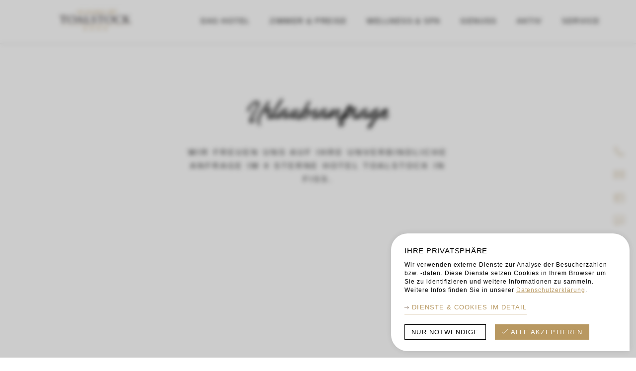

--- FILE ---
content_type: text/html; charset=utf-8
request_url: https://www.toalstock.at/service/anfrage
body_size: 81493
content:
<!DOCTYPE html>
<html xmlns="http://www.w3.org/1999/xhtml" lang="de" dir="ltr" itemscope itemtype="http://schema.org/WebSite" class="no-js">
<head>

<meta charset="utf-8">
<!-- 
	&copy; pixelrausch individual website 2019

	This website is powered by TYPO3 - inspiring people to share!
	TYPO3 is a free open source Content Management Framework initially created by Kasper Skaarhoj and licensed under GNU/GPL.
	TYPO3 is copyright 1998-2026 of Kasper Skaarhoj. Extensions are copyright of their respective owners.
	Information and contribution at https://typo3.org/
-->




<meta http-equiv="x-ua-compatible" content="IE=edge" />
<meta name="generator" content="TYPO3 CMS" />
<meta name="viewport" content="width=device-width, initial-scale=1, maximum-scale=2" />
<meta name="robots" content="index,follow" />
<meta name="description" content="Romantisches Hotel im Zentrum von Fiss, für den besonderen Romantik- und Wellnessurlaub zu Zweit" />
<meta name="author" content="pixelrausch.info" />
<meta property="og:site_name" content="...mein romantisches Hotel Toalstock in Fiss" />
<meta name="twitter:card" content="summary" />
<meta name="apple-mobile-web-app-capable" content="yes" />


<style type="text/css" media="all">
/*<![CDATA[*/
<!-- 
@font-face{font-family: 'Underland';src: url('https://www.toalstock.at/typo3conf/ext/pixel_package/Resources/Public/Fonts/wacaksara_co_-_underland-webfont.eot');src: url('https://www.toalstock.at/typo3conf/ext/pixel_package/Resources/Public/Fonts/wacaksara_co_-_underland-webfont.eot?#iefix') format('embedded-opentype'), url('https://www.toalstock.at/typo3conf/ext/pixel_package/Resources/Public/Fonts/wacaksara_co_-_underland-webfont.woff2') format('woff2'), url('https://www.toalstock.at/typo3conf/ext/pixel_package/Resources/Public/Fonts/wacaksara_co_-_underland-webfont.woff') format('woff'), url('https://www.toalstock.at/typo3conf/ext/pixel_package/Resources/Public/Fonts/wacaksara_co_-_underland-webfont.ttf') format('truetype'), url('https://www.toalstock.at/typo3conf/ext/pixel_package/Resources/Public/Fonts/wacaksara_co_-_underland-webfont.svg#underlandregular') format('svg');font-weight: normal;font-style: normal}@font-face{font-family: 'pixicon';font-display: auto;src: url('https://www.toalstock.at/typo3conf/ext/pixel_package/Resources/Public/Fonts/pixicon.eot?k3iBlM');src: url('https://www.toalstock.at/typo3conf/ext/pixel_package/Resources/Public/Fonts/pixicon.eot?k3iBlM#iefix') format('embedded-opentype'), url('https://www.toalstock.at/typo3conf/ext/pixel_package/Resources/Public/Fonts/pixicon.ttf?k3iBlM') format('truetype'), url('https://www.toalstock.at/typo3conf/ext/pixel_package/Resources/Public/Fonts/pixicon.woff?k3iBlM') format('woff'), url('https://www.toalstock.at/typo3conf/ext/pixel_package/Resources/Public/Fonts/pixicon.svg?k3iBlM#pixicon') format('svg');font-weight: normal;font-style: normal}html,body,div,span,applet,object,iframe,h1,h2,h3,h4,h5,h6,p,blockquote,pre,a,abbr,acronym,address,big,cite,code,del,dfn,em,img,ins,kbd,q,s,samp,small,strike,strong,sub,sup,tt,var,b,u,i,center,dl,dt,dd,ol,ul,li,fieldset,form,label,legend,table,caption,tbody,tfoot,thead,tr,th,td,article,aside,canvas,details,embed,figure,figcaption,footer,header,hgroup,menu,nav,output,ruby,section,summary,time,mark,audio,video{margin: 0;padding: 0;border: 0;outline: none;vertical-align: top}.skd-widget html,.skd-widget body,.skd-widget div,.skd-widget span,.skd-widget applet,.skd-widget object,.skd-widget iframe,.skd-widget h1,.skd-widget h2,.skd-widget h3,.skd-widget h4,.skd-widget h5,.skd-widget h6,.skd-widget p,.skd-widget blockquote,.skd-widget pre,.skd-widget a,.skd-widget abbr,.skd-widget acronym,.skd-widget address,.skd-widget big,.skd-widget cite,.skd-widget code,.skd-widget del,.skd-widget dfn,.skd-widget em,.skd-widget img,.skd-widget ins,.skd-widget kbd,.skd-widget q,.skd-widget s,.skd-widget samp,.skd-widget small,.skd-widget strike,.skd-widget strong,.skd-widget sub,.skd-widget sup,.skd-widget tt,.skd-widget var,.skd-widget b,.skd-widget u,.skd-widget i,.skd-widget center,.skd-widget dl,.skd-widget dt,.skd-widget dd,.skd-widget ol,.skd-widget ul,.skd-widget li,.skd-widget fieldset,.skd-widget form,.skd-widget label,.skd-widget legend,.skd-widget table,.skd-widget caption,.skd-widget tbody,.skd-widget tfoot,.skd-widget thead,.skd-widget tr,.skd-widget th,.skd-widget td,.skd-widget article,.skd-widget aside,.skd-widget canvas,.skd-widget details,.skd-widget embed,.skd-widget figure,.skd-widget figcaption,.skd-widget footer,.skd-widget header,.skd-widget hgroup,.skd-widget menu,.skd-widget nav,.skd-widget output,.skd-widget ruby,.skd-widget section,.skd-widget summary,.skd-widget time,.skd-widget mark,.skd-widget audio,.skd-widget video{vertical-align: unset}article,aside,details,figcaption,figure,footer,header,hgroup,menu,nav,section,main{display: block}ul{list-style: none}blockquote,q{quotes: none}blockquote:before,blockquote:after,q:before,q:after{content: '';content: none}table{border-collapse: collapse;border-spacing: 0}a,img,object,ul,ol{border: none;outline: none;margin: 0;padding: 0}body{margin: 0;text-align: center}[class^="width-"],[class*=" width-"]{position: relative}.width-full{width: 100%}#fullPage > .width-full{width: 100vw}.width-large{width: auto;margin-left: 3.125vw;margin-right: 3.125vw}@media only screen and (max-width: 1250px){.width-large{margin-left: 3.025vw;margin-right: 3.025vw}}@media only screen and (max-width: 995px){.width-large{margin-left: 3.515vw;margin-right: 3.515vw}}@media only screen and (max-width: 767px){.width-large{margin-left: 2.14rem;margin-right: 2.14rem}}.width-main{width: auto;margin-left: 6.25vw;margin-right: 6.25vw}@media only screen and (max-width: 1250px){.width-main{margin-left: 6.05vw;margin-right: 6.05vw}}@media only screen and (max-width: 995px){.width-main{margin-left: 7.03vw;margin-right: 7.03vw}}@media only screen and (max-width: 767px){.width-main{margin-left: 2.14rem;margin-right: 2.14rem}}.width-medium{margin-left: 12.5vw;margin-right: 12.5vw}@media only screen and (max-width: 1250px){.width-medium{margin-left: 6.05vw;margin-right: 6.05vw}}@media only screen and (max-width: 995px){.width-medium{margin-left: 7.03vw;margin-right: 7.03vw}}@media only screen and (max-width: 767px){.width-medium{margin: 0 2.14rem}}.width-medium-small{width: auto;margin-left: 18.75vw;margin-right: 18.75vw}@media only screen and (max-width: 1250px){.width-medium-small{margin-left: 18.15vw;margin-right: 18.15vw}}@media only screen and (max-width: 995px){.width-medium-small{margin-left: 21.09vw;margin-right: 21.09vw}}@media only screen and (max-width: 767px){.width-medium-small{margin-left: 2.14rem;margin-right: 2.14rem}}.width-small{margin: 0 auto;max-width: 56.25vw}@media only screen and (max-width: 1250px){.width-small{max-width: 76.17vw}}@media only screen and (max-width: 995px){.width-small{max-width: 70.31vw}}@media only screen and (max-width: 767px){.width-small{max-width: 100%;margin: 0 2.14rem}}.width-other{width: 80%;margin-left: auto;margin-right: auto}@media only screen and (max-width: 1250px){.mbp-width-full{margin-left: 0;margin-right: 0;width: 100%}.mbp-width-main{width: auto;margin-left: 6.05vw;margin-right: 6.05vw}.mbp-width-medium{width: auto;margin-left: 12.1vw;margin-right: 12.1vw}.mbp-width-small{margin: 0 auto;max-width: 52.73vw}.treatment-category.mbp-width-small{max-width: 76.17vw}}@media only screen and (max-width: 995px){.mbp-width-small{max-width: 70.31vw}.mbp-width-main{margin-left: 7.03vw;margin-right: 7.03vw}.dts-width-full{margin-left: 0;margin-right: 0;width: 100%}}@media only screen and (max-width: 767px){.mbp-width-small,.mbp-width-medium,.mbp-width-main,.treatment-category.mbp-width-small{max-width: 100%;margin: 0 2.14rem}}.margin-top-3{margin-top: 3rem}.margin-top-neg{margin-top: -3rem}.margin-top-6{margin-top: 6rem}.margin-bottom-3{margin-bottom: 3rem}@media only screen and (max-width: 767px){.margin-bottom-3{margin-bottom: 2.14rem}}.margin-bottom-6{margin-bottom: 6rem}@media only screen and (max-width: 1250px){.margin-bottom-6{margin-bottom: 5rem}}@media only screen and (max-width: 767px){.margin-bottom-6{margin-bottom: 4.28rem}}.margin-bottom-9{margin-bottom: 9rem}@media only screen and (max-width: 1250px){.margin-bottom-9{margin-bottom: 7rem}}@media only screen and (max-width: 767px){.margin-bottom-9{margin-bottom: 5.35rem}}.margin-bottom-12{margin-bottom: 12rem}@media only screen and (max-width: 1250px){.margin-bottom-12{margin-bottom: 9rem}}@media only screen and (max-width: 767px){.margin-bottom-12{margin-bottom: 6.42rem}}.margin-bottom-135{margin-bottom: 13.5rem}@media only screen and (max-width: 1250px){.margin-bottom-135{margin-bottom: 10rem}}@media only screen and (max-width: 767px){.margin-bottom-135{margin-bottom: 8.56rem}}@media only screen and (max-width: 767px){.nomargin-tb{margin-bottom: 0}}.padding-bottom-3{padding-bottom: 3rem}.padding-bottom-6{padding-bottom: 6rem}[class^="gap-"],[class*=" gap-"]{position: relative;width: auto;display: block}.gap-right{margin-right: 6.25vw}.mbp-visible{display: none}@media only screen and (max-width: 1250px){.mbp-visible{display: inline-block}}@media only screen and (min-width: 996px){.dts-visible{display: none !important}}@media only screen and (max-width: 995px){.dts-invisible{display: none !important}}.tb-visible{display: none}@media only screen and (max-width: 767px){.tb-visible{display: block}}@media only screen and (max-width: 767px){.tb-invisible{display: none !important}}.boxShadow{box-shadow: 0 0 12px rgba(0,0,0,0.3)}.dropShadow{box-shadow: 9px 15px 24px rgba(0,0,0,0.14)}.textShadow{text-shadow: 0 0 6px rgba(0,0,0,0.4)}.clickable{cursor: pointer}.img{width: 100%;height: auto;display: block}.alignLeft{text-align: left}.uppercase{text-transform: uppercase}.small{font-size: 0.9em}.align-center{text-align: center}@-webkit-keyframes fadeInRight{0%{opacity: 0;-webkit-transform: translateX(50px);transform: translateX(50px)}100%{opacity: 1;-webkit-transform: translateX(0);transform: translateX(0)}}@keyframes fadeInRight{0%{opacity: 0;-webkit-transform: translateX(50px);-ms-transform: translateX(50px);transform: translateX(50px)}100%{opacity: 1;-webkit-transform: translateX(0);-ms-transform: translateX(0);transform: translateX(0)}}@-webkit-keyframes fadeOutRight{0%{opacity: 1;-webkit-transform: translateX(0);transform: translateX(0)}100%{opacity: 0;-webkit-transform: translateX(50px);transform: translateX(50px)}}@keyframes fadeOutRight{0%{opacity: 1;-webkit-transform: translateX(0);-ms-transform: translateX(0);transform: translateX(0)}100%{opacity: 0;-webkit-transform: translateX(50px);-ms-transform: translateX(50px);transform: translateX(50px)}}@-webkit-keyframes fadeInBottom{0%{opacity: 0;-webkit-transform: translateY(50px) scale(.5);transform: translateY(50px) scale(.5)}100%{opacity: 1;-webkit-transform: translateY(0) scale(1);transform: translateY(0) scale(1)}}@keyframes fadeInBottom{0%{opacity: 0;-webkit-transform: translateY(50px) scale(.5);-ms-transform: translateY(50px) scale(.5);transform: translateY(50px) scale(.5)}100%{opacity: 1;-webkit-transform: translateY(0) scale(1);-ms-transform: translateY(0) scale(1);transform: translateY(0) scale(1)}}@-webkit-keyframes fadeOutBottom{0%{opacity: 1;-webkit-transform: translateY(0) scale(1);transform: translateY(0) scale(1)}100%{opacity: 0;-webkit-transform: translateY(30px) scale(.5);transform: translateY(30px) scale(.5)}}@keyframes fadeOutBottom{0%{opacity: 1;-webkit-transform: translateY(0) scale(1);-ms-transform: translateY(0) scale(1);transform: translateY(0) scale(1)}100%{opacity: 0;-webkit-transform: translateY(30px) scale(.5);-ms-transform: translateY(30px) scale(.5);transform: translateY(30px) scale(.5)}}@-moz-keyframes spin{0%{-moz-transform: rotate(0deg);-o-transform: rotate(0deg);-webkit-transform: rotate(0deg);transform: rotate(0deg)}100%{-moz-transform: rotate(359deg);-o-transform: rotate(359deg);-webkit-transform: rotate(359deg);transform: rotate(359deg)}}@-webkit-keyframes spin{0%{-moz-transform: rotate(0deg);-o-transform: rotate(0deg);-webkit-transform: rotate(0deg);transform: rotate(0deg)}100%{-moz-transform: rotate(359deg);-o-transform: rotate(359deg);-webkit-transform: rotate(359deg);transform: rotate(359deg)}}@-o-keyframes spin{0%{-moz-transform: rotate(0deg);-o-transform: rotate(0deg);-webkit-transform: rotate(0deg);transform: rotate(0deg)}100%{-moz-transform: rotate(359deg);-o-transform: rotate(359deg);-webkit-transform: rotate(359deg);transform: rotate(359deg)}}@-ms-keyframes spin{0%{-moz-transform: rotate(0deg);-o-transform: rotate(0deg);-webkit-transform: rotate(0deg);transform: rotate(0deg)}100%{-moz-transform: rotate(359deg);-o-transform: rotate(359deg);-webkit-transform: rotate(359deg);transform: rotate(359deg)}}@keyframes spin{0%{-moz-transform: rotate(0deg);-o-transform: rotate(0deg);-webkit-transform: rotate(0deg);transform: rotate(0deg)}100%{-moz-transform: rotate(359deg);-o-transform: rotate(359deg);-webkit-transform: rotate(359deg);transform: rotate(359deg)}}.animate-spin{-moz-animation: spin .8s infinite linear;-o-animation: spin .8s infinite linear;-webkit-animation: spin .8s infinite linear;animation: spin .8s infinite linear;display: inline-block}@-webkit-keyframes jump{0%{-webkit-transform: translateY(0);transform: translateY(0)}10%{-webkit-transform: translateY(-1rem);transform: translateY(-1rem)}15%{-webkit-transform: translateY(0);transform: translateY(0)}20%{-webkit-transform: translateY(-0.5rem);transform: translateY(-0.5rem)}30%{-webkit-transform: translateY(0);transform: translateY(0)}100%{-webkit-transform: translateY(0);transform: translateY(0)}}@keyframes jump{0%{transform: translateY(0)}10%{transform: translateY(-1rem)}15%{transform: translateY(0)}20%{transform: translateY(-0.5rem)}30%{transform: translateY(0)}100%{transform: translateY(0)}}.fontMain{font-family: aktiv-grotesk, sans-serif;font-weight: 300;font-style: normal;letter-spacing: .08em}.fontBold{font-family: aktiv-grotesk, sans-serif;font-weight: 400;font-style: normal}.fontItalic{font-style: italic}.fontHeader{font-family: Underland, sans-serif;font-weight: normal}.fontH1{font-size: 3rem;line-height: 1.2em;font-family: Underland, sans-serif;font-weight: 300;font-style: normal;text-transform: none;color: #000;margin: 0 0 3rem;letter-spacing: 0}@media only screen and (max-width: 995px){.fontH1{font-size: 2.6rem}}@media only screen and (max-width: 767px){.fontH1{font-size: 1.86rem}}.fontH2{font-size: 1.2rem;line-height: 1.7em;font-family: aktiv-grotesk, sans-serif;font-weight: normal;font-style: normal;text-transform: uppercase;color: #000;margin-bottom: 6rem;letter-spacing: .25em}@media only screen and (max-width: 1250px){.fontH2{font-size: 1.1rem;line-height: 1.8em}}@media only screen and (max-width: 767px){.fontH2{font-size: 1rem}}.fontHeadingHX{font-family: aktiv-grotesk, sans-serif;font-weight: 700;font-style: normal;text-transform: uppercase;color: #000;letter-spacing: .08em}.fontBtn{font-family: aktiv-grotesk, sans-serif;font-weight: 300;font-style: normal;text-transform: uppercase;letter-spacing: .10em}.fontNav{font-family: aktiv-grotesk, sans-serif;font-weight: 300;font-style: normal;text-transform: uppercase;letter-spacing: .10em}.fontNavActive{font-weight: 400}html{overflow-y: scroll}html,body,td,th,input,textarea,select,button{font-size: 1.04vw;line-height: 1.6em;color: #000;font-family: aktiv-grotesk, sans-serif;font-weight: 300;font-style: normal;letter-spacing: .08em}@media only screen and (max-width: 1250px){html,body,td,th,input,textarea,select,button{font-size: 1.76vw}}@media only screen and (max-width: 995px){html,body,td,th,input,textarea,select,button{font-size: 2.08vw}}@media only screen and (max-width: 767px){html,body,td,th,input,textarea,select,button{font-size: 3.9vw}}html.mainNavOpen{overflow: hidden}#fullPage{width: 100%;overflow: hidden}input,textarea,select,button{border: none;padding: 0;transition: background-color .3s ease}a{text-decoration: none;font-weight: 400;color: #b89861;transition: all .3s ease-in-out}a.socialLinkSmall,.socialLinkSmall a{display: inline-block;text-transform: none;position: relative;transition: all 1.5s ease-in-out}a.socialLinkSmall::after,.socialLinkSmall a::after{content: "";background-color: #b89861;position: absolute;height: 1px;width: 100%;bottom: 0;left: 0;transition: all 1.5s ease-in-out}a.socialLinkSmall:hover,.socialLinkSmall a:hover{letter-spacing: .3em}a.socialLinkSmall:hover::after,.socialLinkSmall a:hover::after{transform: translateY(.2em)}a.linkWithArrow{display: block;text-decoration: underline;font-size: .9em;border: none !important;-webkit-transition: all .5s cubic-bezier(.4, 0, .22, 1);transition: all .5s cubic-bezier(.4, 0, .22, 1)}a.linkWithArrow:hover{transform: translateX(.5em)}a:hover{color: #b89861}strong,b{font-family: aktiv-grotesk, sans-serif;font-weight: 400;font-style: normal}i,em{font-style: italic}sup{font-size: 0.5rem;vertical-align: super}h1,h2,h3,h4,h5,h6{font-family: aktiv-grotesk, sans-serif;font-weight: 700;font-style: normal;text-transform: uppercase;color: #000;letter-spacing: .08em}h3{font-size: 3rem;line-height: 1.2em;font-family: Underland, sans-serif;font-weight: 300;font-style: normal;text-transform: none;color: #000;margin: 0 0 3rem;letter-spacing: 0;font-size: 2.5rem;margin-bottom: 1rem}@media only screen and (max-width: 995px){h3{font-size: 2.6rem}}@media only screen and (max-width: 767px){h3{font-size: 1.86rem}}.sub-header h3{margin-bottom: 1rem !important}h4{font-size: 1.2rem;line-height: 1.7em;font-family: aktiv-grotesk, sans-serif;font-weight: normal;font-style: normal;text-transform: uppercase;color: #000;margin-bottom: 6rem;letter-spacing: .25em;margin-bottom: 0}@media only screen and (max-width: 1250px){h4{font-size: 1.1rem;line-height: 1.8em}}@media only screen and (max-width: 767px){h4{font-size: 1rem}}h5{font-size: 1.2rem;line-height: 1.7em;font-family: aktiv-grotesk, sans-serif;font-weight: normal;font-style: normal;text-transform: uppercase;color: #000;margin-bottom: 6rem;letter-spacing: .25em;color: #b89861;margin-bottom: 0}@media only screen and (max-width: 1250px){h5{font-size: 1.1rem;line-height: 1.8em}}@media only screen and (max-width: 767px){h5{font-size: 1rem}}h6{font-size: 1.2rem;line-height: 1.7em;font-family: aktiv-grotesk, sans-serif;font-weight: normal;font-style: normal;text-transform: uppercase;color: #000;margin-bottom: 6rem;letter-spacing: .25em;font-size: 1rem;margin-bottom: 0}@media only screen and (max-width: 1250px){h6{font-size: 1.1rem;line-height: 1.8em}}@media only screen and (max-width: 767px){h6{font-size: 1rem}}h1,h3.likeH1,h5.likeH1{font-size: 3rem;line-height: 1.2em;font-family: Underland, sans-serif;font-weight: 300;font-style: normal;text-transform: none;color: #000;margin: 0 0 3rem;letter-spacing: 0}@media only screen and (max-width: 995px){h1,h3.likeH1,h5.likeH1{font-size: 2.6rem}}@media only screen and (max-width: 767px){h1,h3.likeH1,h5.likeH1{font-size: 1.86rem}}@media only screen and (max-width: 767px){h1,h3.likeH1,h5.likeH1{margin-bottom: 2.14rem}}.likeMainHeader h3{font-size: 3rem;line-height: 1.2em;font-family: Underland, sans-serif;font-weight: 300;font-style: normal;text-transform: none;color: #000;margin: 0 0 3rem;letter-spacing: 0;font-size: 2.5rem}@media only screen and (max-width: 995px){.likeMainHeader h3{font-size: 2.6rem}}@media only screen and (max-width: 767px){.likeMainHeader h3{font-size: 1.86rem}}@media only screen and (max-width: 767px){.likeMainHeader h3{margin-bottom: 2.14rem}}h1.likeH2{font-size: 1.2rem;line-height: 1.7em;font-family: aktiv-grotesk, sans-serif;font-weight: normal;font-style: normal;text-transform: uppercase;color: #000;margin-bottom: 6rem;letter-spacing: .25em;margin-bottom: 0.5rem}@media only screen and (max-width: 1250px){h1.likeH2{font-size: 1.1rem;line-height: 1.8em}}@media only screen and (max-width: 767px){h1.likeH2{font-size: 1rem}}h2,.likeMainHeader h4{font-size: 1.2rem;line-height: 1.7em;font-family: aktiv-grotesk, sans-serif;font-weight: normal;font-style: normal;text-transform: uppercase;color: #000;margin-bottom: 6rem;letter-spacing: .25em}@media only screen and (max-width: 1250px){h2,.likeMainHeader h4{font-size: 1.1rem;line-height: 1.8em}}@media only screen and (max-width: 767px){h2,.likeMainHeader h4{font-size: 1rem}}h2 .subline,.likeMainHeader h4 .subline{font-size: 0.85em}@media only screen and (max-width: 767px){h2,.likeMainHeader h4{margin-bottom: 4.28rem}.col h2,.col .likeMainHeader h4{margin-bottom: 2.14rem}}h2.likeH1{font-size: 3rem;line-height: 1.2em;font-family: Underland, sans-serif;font-weight: 300;font-style: normal;text-transform: none;color: #000;margin: 0 0 3rem;letter-spacing: 0;margin-bottom: 3rem}@media only screen and (max-width: 995px){h2.likeH1{font-size: 2.6rem}}@media only screen and (max-width: 767px){h2.likeH1{font-size: 1.86rem}}.rte_price{line-height: inherit;font-family: aktiv-grotesk, sans-serif;font-weight: normal;text-transform: uppercase;letter-spacing: .15em;font-size: 1rem}.content-text a:not(.btnStyle){border-bottom: 1px solid rgba(184,152,97,0)}.content-text a:not(.btnStyle):hover{border-bottom: 1px solid #b89861}.content-text p,.content-text ul,.content-text ol{margin-bottom: 1.5rem}.content-text ol li{list-style-position: outside;margin: 0 0 0 1rem}.content-text ul li{padding: 0 0 0 1rem}.content-text ul li::before{content: "·";display: inline-block;width: 1rem;margin-left: -1rem;font-weight: bold;color: #b89861}ul.plus > li{margin-bottom: 3rem;position: relative;padding: 0 0 0 3rem;font-size: 1.1rem;line-height: 1.6;color: #000;text-transform: uppercase}ul.plus > li::before{font-weight: normal;position: absolute;left: 0;top: 0;margin: 0;width: auto;content: "\e906";font-family: 'pixicon';font-size: 0.8rem;line-height: 2.2em;color: #b89861}ul.plus > li ul{margin: 0}ul.plus > li ul li{font-size: 1rem;color: #000;text-transform: none}.col:last-child ul.plus{margin-left: 3rem}@media only screen and (max-width: 995px){.col:last-child ul.plus{margin-left: 0}}@media only screen and (max-width: 767px){ul.plus > li{margin-bottom: 2.14rem;padding: 0 0 0 2.14rem}}.uppercase{text-transform: uppercase}.small{font-size: 0.9rem}.align-center{text-align: center}.rte_smallFont{font-size: 0.85em}.rte_noMargin{margin: 0 !important}.align-center{text-align: center}.align-left{text-align: left}.align-right{text-align: right}.align-justify{text-align: justify}.rte_underline::after{content: "";display: block;background-color: #000;height: 1px;width: 60px;margin: 20px auto}.align-left .rte_underline::after{margin: 20px 0}.rte_light{color: #000}.rte_highlight{color: #000}.rte_uppercase{text-transform: uppercase}.align-left{text-align: left}.Kleine-Schrift{font-size: 0.85em}.Kein-Abstand{margin: 0 !important}.clickable{cursor: pointer}.img{width: 100%;height: auto;display: block}.alignLeft{text-align: left}.uppercase{text-transform: uppercase}.small{font-size: 0.9em}.extbase-debugger{position: relative;z-index: 1000000}#qi .daterange_selector::after,.calBtn span::before,.pswp__button--arrow--right::before,.pswp__button--arrow--left,[class^="pixicon_"]::before,[class*=" pixicon_"]::before{font-family: 'pixicon' !important;speak: none;font-style: normal;font-weight: normal;font-variant: normal;text-transform: none;line-height: 1;-webkit-font-smoothing: antialiased;-moz-osx-font-smoothing: grayscale}.inlineIcon::before{font-size: 1em;margin-right: .2em;vertical-align: bottom;line-height: 1.5em}.pixicon_star_outline:before{content: "\e927"}.pixicon_star:before{content: "\e928"}.pixicon_check_failed:before{content: "\e923"}.pixicon_check_failed2:before{content: "\e924"}.pixicon_check_passed:before{content: "\e925"}.pixicon_check_passed2:before{content: "\e926"}.pixicon_360:before{content: "\e900"}.pixicon_arrow_down:before{content: "\e901"}.pixicon_arrow_down_small:before{content: "\e902"}.pixicon_arrow_left:before{content: "\e903"}.pixicon_arrow_left_small:before{content: "\e904"}.pixicon_arrow_right:before{content: "\e905"}.pixicon_arrow_right_small:before{content: "\e906"}.pixicon_arrow_up:before{content: "\e907"}.pixicon_arrow_up_small:before{content: "\e908"}.pixicon_gallery:before{content: "\e909"}.pixicon_gallery_boxed:before{content: "\e90a"}.pixicon_heart:before{content: "\e90b"}.pixicon_home:before{content: "\e90c"}.pixicon_language:before{content: "\e90d"}.pixicon_location:before{content: "\e90e"}.pixicon_mail:before{content: "\e90f"}.pixicon_mail_boxed:before{content: "\e910"}.pixicon_message:before{content: "\e911"}.pixicon_phone:before{content: "\e912"}.pixicon_plus:before{content: "\e913"}.pixicon_plus_circle:before{content: "\e914"}.pixicon_review_bookingcom:before{content: "\e915"}.pixicon_review_bookingcom_circle:before{content: "\e916"}.pixicon_review_holidaycheck:before{content: "\e917"}.pixicon_review_holidaycheck_circle:before{content: "\e918"}.pixicon_review_tripadvisor:before{content: "\e919"}.pixicon_review_tripadvisor_circle:before{content: "\e91a"}.pixicon_review_trivago:before{content: "\e91b"}.pixicon_review_trivago_circle:before{content: "\e91c"}.pixicon_social_facebook:before{content: "\e91d"}.pixicon_social_fb_circle:before{content: "\e91e"}.pixicon_social_instagram:before{content: "\e91f"}.pixicon_social_instagram_circle:before{content: "\e920"}.pixicon_social_twitter:before{content: "\e921"}.pixicon_social_twitter_circle:before{content: "\e922"}.preloader{-webkit-box-sizing: border-box;-moz-box-sizing: border-box;box-sizing: border-box;display: inline-block;vertical-align: middle;text-align: left;font-size: 0}.no-js .preloader{display: none}.preloader svg{top: 50%;position: absolute;width: 50px;left: 50%;transform: translateX(-50%) translateY(-50%)}.preloader .loader-circle{position: absolute;left: 50%;top: 50%;width: 120px;height: 120px;border-radius: 50%;box-shadow: inset 0 0 0 1px rgba(255,255,255,0.1);margin-left: -60px;margin-top: -60px}.preloader .loader-line-mask{position: absolute;left: 50%;top: 50%;width: 60px;height: 120px;margin-left: -60px;margin-top: -60px;overflow: hidden;-webkit-transform-origin: 60px 60px;-moz-transform-origin: 60px 60px;-ms-transform-origin: 60px 60px;-o-transform-origin: 60px 60px;transform-origin: 60px 60px;-webkit-mask-image: -webkit-linear-gradient(top, #000, rgba(0,0,0,0));-webkit-animation: rotate 1.2s infinite linear;-moz-animation: rotate 1.2s infinite linear;-o-animation: rotate 1.2s infinite linear;animation: rotate 1.2s infinite linear}.preloader .loader-line-mask .loader-line{width: 120px;height: 120px;border-radius: 50%;box-shadow: inset 0 0 0 1px rgba(255,255,255,0.5)}@media only screen and (min-width: 1701px){.preloader svg{width: 2.6vw}.preloader .loader-circle{margin-top: -3.12vw;margin-left: -3.12vw;height: 6.25vw;width: 6.25vw}.preloader .loader-line-mask{margin-top: -3.12vw;margin-left: -3.12vw;height: 6.25vw;width: 3.13vw;-webkit-transform-origin: 3.125vw 3.125vw;-moz-transform-origin: 3.125vw 3.125vw;-ms-transform-origin: 3.125vw 3.125vw;-o-transform-origin: 3.125vw 3.125vw;transform-origin: 3.125vw 3.125vw}.preloader .loader-line-mask .loader-line{height: 6.25vw;width: 6.25vw}}#unloader{position: fixed;top: 0;left: 0;right: 0;bottom: 0;opacity: 0;opacity: 1;z-index: 1000;background-color: white}#unloader .preloader .loader-circle{box-shadow: inset 0 0 0 1px rgba(184,152,97,0.1)}#unloader .preloader .loader-line-mask{-webkit-mask-image: -webkit-linear-gradient(top, #b89861, rgba(255,255,255,0))}#unloader .preloader .loader-line-mask .loader-line{box-shadow: inset 0 0 0 1px rgba(184,152,97,0.5)}@-webkit-keyframes rotate{0%{-webkit-transform: rotate(0deg)}100%{-webkit-transform: rotate(360deg)}}@-moz-keyframes rotate{0%{-moz-transform: rotate(0deg)}100%{-moz-transform: rotate(360deg)}}@-o-keyframes rotate{0%{-o-transform: rotate(0deg)}100%{-o-transform: rotate(360deg)}}@keyframes rotate{0%{-webkit-transform: rotate(0deg);-moz-transform: rotate(0deg);-ms-transform: rotate(0deg);transform: rotate(0deg)}100%{-webkit-transform: rotate(360deg);-moz-transform: rotate(360deg);-ms-transform: rotate(360deg);transform: rotate(360deg)}}#navHeader{position: fixed;top: 0;left: 0;right: 0;height: 6.5rem;background-color: white;text-align: center;color: #000;box-shadow: 0 0 12px rgba(0,0,0,0.3);-moz-box-shadow: 0px 0px 4px rgba(0,0,0,0.2);-webkit-box-shadow: 0px 0px 4px rgba(0,0,0,0.2);box-shadow: 0px 0px 4px rgba(0,0,0,0.2);transition: all .3s ease-in-out}#navHeader nav{height: 6.5rem;transition: all .3s ease-in-out}#navHeader .header-col{display: table;width: 100%;height: 100%}@media only screen and (max-width: 1250px){#navHeader .header-col{display: block;box-sizing: border-box;padding: 0 6.8rem;text-align: left;position: relative}}@media only screen and (max-width: 995px){#navHeader .header-col{padding: 0 7.13rem}}@media only screen and (max-width: 767px){#navHeader .header-col{padding: 0 2.14rem}}#navHeader .header-col > div{display: table-cell;vertical-align: middle}@media only screen and (max-width: 1250px){#navHeader .header-col > div{display: inline-block}#navHeader .header-col > div#navContainer{display: none}}#navHeader .header-col > div.logo-main{width: 10.8rem;padding: 1.5rem 9rem;vertical-align: top;transition: all .3s ease-in-out}#navHeader .header-col > div.logo-main > a{width: 10.8rem;display: inline-block;height: auto;overflow: hidden;transition: all .3s ease-in-out}#navHeader .header-col > div.logo-main > a img,#navHeader .header-col > div.logo-main > a svg{transition: all .3s ease-in-out;width: 100%;height: auto;display: block}.ie #navHeader .header-col > div.logo-main > a svg{max-height: 3.5rem}#navHeader .header-col > div.logo-main > a svg #signet{transition: all .3s ease-in-out}@media only screen and (max-width: 1250px){#navHeader .header-col > div.logo-main{width: auto;padding: 1.67rem 0}#navHeader .header-col > div.logo-main > a{width: 12rem}}@media only screen and (max-width: 995px){#navHeader .header-col > div.logo-main{padding: 1.25rem 0}#navHeader .header-col > div.logo-main > a{width: 13.5rem}}@media only screen and (max-width: 767px){#navHeader .header-col > div.logo-main{padding: 1.43rem 0}#navHeader .header-col > div.logo-main > a{width: 11rem}}#navHeader .header-col > div.nav{text-align: right}#navHeader .header-col > div.ntContainer{display: none;position: absolute;right: 6.8rem;top: 1.94rem}@media only screen and (max-width: 995px){#navHeader .header-col > div.ntContainer{right: 7.13rem}}@media only screen and (max-width: 767px){#navHeader .header-col > div.ntContainer{top: 1.71rem;right: 2.14rem}}@media only screen and (max-width: 1250px){#navHeader .header-col > div.ntContainer{display: inline-block}}@media only screen and (max-width: 1250px){#navHeader{height: 7.22rem}#navHeader nav{height: auto;transition: none}}@media only screen and (max-width: 995px){#navHeader{height: 6.88rem}}@media only screen and (max-width: 767px){#navHeader{height: 6.43rem}}@media only screen and (min-width: 1251px){.smallHeader #navHeader{height: 4.5rem}.smallHeader #navHeader nav{height: 4.5rem}.smallHeader #navHeader .header-col > div.logo-main{padding: .5rem 9rem}}#navContainer{padding-right: 7.5rem}#navContainer #navMain{font-family: aktiv-grotesk, sans-serif;font-weight: 300;font-style: normal;text-transform: uppercase;letter-spacing: .10em}#navContainer #navMain ul.menu-items{height: 100%;display: inline-table}#navContainer #navMain ul.menu-items > li{display: table-cell;vertical-align: middle}#navContainer #navMain ul.menu-items > li a{color: #000;display: block;font-family: aktiv-grotesk, sans-serif;font-weight: 300;font-style: normal;text-transform: uppercase;letter-spacing: .10em}#navContainer #navMain ul.menu-items > li > a{font-size: 1.1rem;padding: 0 1.5rem;white-space: nowrap;transition: all .3s ease-in-out}.smallNav #navContainer #navMain ul.menu-items > li > a{font-size: 0.9rem}#navContainer #navMain ul.menu-items > li:hover > a{color: #b89861}#navContainer #navMain ul.menu-items > li.active > a{font-weight: 400}#navContainer #navMain ul.menu-items > li .navSub{position: absolute;top: 100%;left: 0;right: 0;padding: 3rem 4.5rem;z-index: -2;text-align: left;background-color: rgba(255,255,255,0.96);display: none;box-shadow: inset 0 7px 9px -7px rgba(0,0,0,0.3), 9px 15px 24px rgba(0,0,0,0.14)}#navContainer #navMain ul.menu-items > li .navSub .nav-sub-columns > ul{position: relative;float: left;width: 25%;box-sizing: border-box;padding: 0 1.5rem;min-height: 11.5rem}#navContainer #navMain ul.menu-items > li .navSub .nav-img-columns{position: absolute;bottom: 4rem;left: 4.5rem;right: 4.5rem;align-items: flex-end;z-index: -1;display: flex;flex-flow: row wrap}#navContainer #navMain ul.menu-items > li .navSub .nav-img-columns > div{flex: 1 0;box-sizing: border-box;padding: 0 1.5rem}#navContainer #navMain ul.menu-items > li .navSub .nav-img-columns > div figure{width: 100%;box-sizing: border-box}#navContainer #navMain ul.menu-items > li .navSub .nav-img-columns > div figure.img-border{border: 6px solid #fff;box-shadow: 9px 15px 24px rgba(0,0,0,0.14)}#navContainer #navMain ul.menu-items > li .navSub .nav-img-columns > div figure img{width: 100%;height: auto;display: block}#navContainer #navMain ul.menu-items > li .navSub .nav-img-columns > div.col-info h3{margin: 1.5rem 0 1rem;font-size: 1.8rem}#navContainer #navMain ul.menu-items > li .navSub .nav-img-columns > div.col-info p{font-size: 1rem;text-transform: none;margin-bottom: 2rem;min-height: 6.2rem}#navContainer #navMain ul.menu-items > li .navSub .nav-img-columns > div.col-info a.btnStyle{display: inline-block;color: #b89861}#navContainer #navMain ul.menu-items > li .navSub .nav-img-columns > div.col-info a.btnStyle:hover{color: white}#navContainer #navMain ul.menu-items > li .navSub ul.nav-sub-col li a{font-size: 0.9rem;line-height: 2.5em;letter-spacing: 0.05em;white-space: nowrap;text-transform: uppercase;box-sizing: border-box;transition: all .3s ease-in-out}#navContainer #navMain ul.menu-items > li .navSub ul.nav-sub-col li a::before{font-family: 'pixicon';font-weight: normal;text-transform: none;content: "\e906";color: #b89861;font-size: .5rem;line-height: inherit;display: inline-block;vertical-align: middle;margin: -1px .5rem 0 0}.smallNav #navContainer #navMain ul.menu-items > li .navSub ul.nav-sub-col li a{line-height: 1.6rem;font-size: 0.85rem;padding: 0 1.5rem}#navContainer #navMain ul.menu-items > li .navSub ul.nav-sub-col li:hover a{color: #b89861;transform: translateX(5px)}#navContainer #navMain ul.menu-items > li .navSub ul.nav-sub-col li.active a{font-weight: 400}#navContainer #navMain ul.menu-items > li.has-images .navSub{padding-bottom: 19rem}@media only screen and (max-width: 1250px){#navContainer{display: none;position: absolute;left: 0;right: 0;top: 100%;text-align: left;overflow: auto;background-color: rgba(255,255,255,0.96);box-shadow: inset 0 7px 9px -7px rgba(0,0,0,0.3), 9px 15px 24px rgba(0,0,0,0.14);padding: 3.33rem 7rem;box-sizing: border-box;max-height: calc(100vh - 7rem)}#navContainer #navMain > ul.menu-items{width: 100%}#navContainer #navMain > ul.menu-items > li{display: block}#navContainer #navMain > ul.menu-items > li > a{padding: 0;line-height: 2.5rem}#navContainer #navMain > ul.menu-items > li.current > a{padding-top: 1rem}#navContainer #navMain > ul.menu-items > li .navSub{position: relative;padding: 0 0 1rem;left: auto;top: auto;background: transparent;box-shadow: none;z-index: 1}#navContainer #navMain > ul.menu-items > li .navSub .nav-img-columns{display: none}#navContainer #navMain > ul.menu-items > li .navSub .nav-sub-columns > ul{min-height: auto;padding: 0 8rem 0 0;float: none;display: inline-block;width: auto}#navContainer #navMain > ul.menu-items > li.active .navSub{display: block}#navContainer .mobileInquiry{margin-top: 2rem}}@media only screen and (max-width: 767px){#navContainer{padding: 2.14rem;max-height: calc(100vh - 6.43rem)}#navContainer #navMain > ul.menu-items > li .navSub .nav-sub-columns > ul{padding-right: 0;width: 100%}}body.backendlayout-multipage_noheader #container{margin-top: 10rem}body.backendlayout-multipage_noheader #qi{margin-top: 0}.ntContainer{cursor: pointer;display: none;transition: all .3s ease-in-out}.ntContainer .navToggle{display: inline-block}.ntContainer .navToggle > div{position: relative;float: left;text-transform: uppercase}.ntContainer .navToggle > div.lineContainer{height: 3.33rem;width: 3.33rem;padding: .83rem;box-sizing: border-box;border-radius: 50%;border: 1px solid #b89861;transition: all .3s ease-in-out}.ntContainer .navToggle > div.lineContainer .ntLine,.ntContainer .navToggle > div.lineContainer .ntLine::before,.ntContainer .navToggle > div.lineContainer .ntLine::after{width: 1.67rem;display: block;height: 1px;background-color: #b89861;transition: all .3s ease-in-out;transform-origin: center center}.ntContainer .navToggle > div.lineContainer .ntLine{position: absolute;top: 50%;left: 50%;transform: translateX(-0.835rem)}.ntContainer .navToggle > div.lineContainer .ntLine::before,.ntContainer .navToggle > div.lineContainer .ntLine::after{width: 1.33rem;margin-left: .17rem;content: "";position: absolute}.ntContainer .navToggle > div.lineContainer .ntLine::before{top: -0.6rem}.ntContainer .navToggle > div.lineContainer .ntLine::after{bottom: -0.6rem}@media only screen and (max-width: 767px){.ntContainer .navToggle > div.lineContainer{height: 3rem;width: 3rem}.ntContainer .navToggle > div.lineContainer .ntLine{width: 1.71rem}.ntContainer .navToggle > div.lineContainer .ntLine::before,.ntContainer .navToggle > div.lineContainer .ntLine::after{width: 1.29rem;margin-left: .21rem}}.ntContainer.active .navToggle > div.lineContainer,.mainNavOpen .ntContainer .navToggle > div.lineContainer{border-color: #000}.ntContainer.active .navToggle > div.lineContainer .ntLine,.mainNavOpen .ntContainer .navToggle > div.lineContainer .ntLine{background-color: rgba(255,255,255,0)}.ntContainer.active .navToggle > div.lineContainer .ntLine::before,.mainNavOpen .ntContainer .navToggle > div.lineContainer .ntLine::before,.ntContainer.active .navToggle > div.lineContainer .ntLine::after,.mainNavOpen .ntContainer .navToggle > div.lineContainer .ntLine::after{background-color: #000}.ntContainer.active .navToggle > div.lineContainer .ntLine::before,.mainNavOpen .ntContainer .navToggle > div.lineContainer .ntLine::before{transform: rotate(135deg);top: 0}.ntContainer.active .navToggle > div.lineContainer .ntLine::after,.mainNavOpen .ntContainer .navToggle > div.lineContainer .ntLine::after{transform: rotate(-135deg);bottom: 0}.ntContainer.active .navToggle > div.ntText,.mainNavOpen .ntContainer .navToggle > div.ntText{color: #000}.hamburger{display: inline-block;cursor: pointer}.hamburger.hamburger-rounded{height: 3.33rem;width: 3.33rem;border-radius: 50%;box-sizing: border-box;border: 1px solid rgba(218,0,100,0.9);padding: 1rem .9rem}.hamburger .hamburger-box{height: 100%;display: inline-block;position: relative}.hamburger .hamburger-inner{display: block;top: 50%;margin-top: -2px}.hamburger .hamburger-inner,.hamburger .hamburger-inner::before,.hamburger .hamburger-inner::after{width: 1.33rem;height: 1px;background-color: #b89861;border-radius: 2px;position: absolute;transition-property: transform;transition-duration: 0.15s;transition-timing-function: ease}.hamburger .hamburger-inner::before,.hamburger .hamburger-inner::after{content: "";display: block}.hamburger .hamburger-inner::before{top: -10px}.hamburger .hamburger-inner::after{bottom: -10px}.hamburger--elastic .hamburger-inner{top: 2px;transition-duration: 0.4s;transition-timing-function: cubic-bezier(.68, -0.55, .265, 1.55)}.hamburger--elastic .hamburger-inner::before{top: 10px;transition: opacity .125s .4s ease;width: 1.67rem;margin-left: -.167rem}.hamburger--elastic .hamburger-inner::after{top: 20px;transition: transform .4s cubic-bezier(.68, -0.55, .265, 1.55)}.mainNavOpen .hamburger--elastic .hamburger-inner{transform: translate3d(0, 10px, 0) rotate(135deg);transition-delay: 0.075s}.mainNavOpen .hamburger--elastic .hamburger-inner::before{transition-delay: 0s;opacity: 0}.mainNavOpen .hamburger--elastic .hamburger-inner::after{transform: translate3d(0, -20px, 0) rotate(-270deg);transition-delay: 0.075s}.hamburger--collapse .hamburger-inner{top: auto;bottom: 0;transition-duration: 0.13s;transition-delay: 0.13s;transition-timing-function: cubic-bezier(.55, .055, .675, .19)}.hamburger--collapse .hamburger-inner::after{top: -20px;transition: top .2s .2s cubic-bezier(.33333, .66667, .66667, 1), opacity .1s linear}.hamburger--collapse .hamburger-inner::before{transition: top .12s .2s cubic-bezier(.33333, .66667, .66667, 1), transform .13s cubic-bezier(.55, .055, .675, .19)}.mainNavOpen .hamburger--collapse .hamburger-inner{transform: translate3d(0, -10px, 0) rotate(-45deg);transition-delay: 0.22s;transition-timing-function: cubic-bezier(.215, .61, .355, 1)}.mainNavOpen .hamburger--collapse .hamburger-inner::after{top: 0;opacity: 0;transition: top .2s cubic-bezier(.33333, 0, .66667, .33333), opacity .1s .22s linear}.mainNavOpen .hamburger--collapse .hamburger-inner::before{top: 0;transform: rotate(-90deg);transition: top .1s .16s cubic-bezier(.33333, 0, .66667, .33333), transform .13s .25s cubic-bezier(.215, .61, .355, 1)}#headerImages{z-index: 1}#navHeader,#pageHeader{z-index: 150}#buttonBar{z-index: 110}#footer{z-index: 50}#container{z-index: 30}#content{z-index: 35;background: white}#content #headerImages{z-index: -1}.backendlayout-cores_noheader #content > section:first-child,.backendlayout-cores_noheader #content > div:first-child{padding-top: 18rem;padding-top: 18.76vw}@media only screen and (max-width: 995px){.backendlayout-cores_noheader #content > section:first-child,.backendlayout-cores_noheader #content > div:first-child{padding-top: 12rem}}@media only screen and (max-width: 767px){.backendlayout-cores_noheader #content > section:first-child,.backendlayout-cores_noheader #content > div:first-child{padding-top: 10rem}}#headerImages{margin-top: 6.5rem}@media only screen and (max-width: 995px){#headerImages{margin-top: 6.88rem}}@media only screen and (max-width: 767px){#headerImages{margin-top: 6.43rem}}#headerImages img{width: 100%;height: auto;display: block}#headerImages .imgContainer{overflow: hidden}#headerImages .video_container{max-height: calc(100vh - 6.5rem);height: auto}#headerImages .video_container video{width: 100%;height: auto}#headerImages .video_container video.mobile{display: none}@media only screen and (max-width: 995px){#headerImages .video_container.noMobileVideo{height: 34rem;max-height: unset}#headerImages .video_container.noMobileVideo video{position: absolute;height: 100%;width: auto;top: 50%;left: 50%;transform: translate(-50%, -50%)}#headerImages .video_container.hasMobileVideo video.desktop{display: none}#headerImages .video_container.hasMobileVideo video.mobile{display: block}}@media only screen and (max-width: 767px){#headerImages .video_container.noMobileVideo{height: 24rem}}#headerImages .swiper-controls{width: auto;left: 50%;top: 50%;transform: translateX(-50%);margin-top: 8rem}@media only screen and (max-width: 1250px){#headerImages .swiper-controls{margin-top: 7rem}}@media only screen and (max-width: 767px){#headerImages .swiper-controls{display: none}}@media only screen and (max-width: 767px){#headerImages .headerOverlay{display: none}}.headerOverlay,.fsImgOverlay{background-color: rgba(0,0,0,0.24);position: absolute;top: 0;left: 0;right: 0;bottom: 0}.headerOverlay .hovInner,.fsImgOverlay .hovInner{position: absolute;top: 50%;width: 100%;text-align: left;transform: translateY(-40%);text-align: center;text-shadow: 0 0 12px rgba(0,0,0,0.6)}.headerOverlay .hovInner h3,.fsImgOverlay .hovInner h3,.headerOverlay .hovInner h4,.fsImgOverlay .hovInner h4{color: white}@media only screen and (max-width: 1250px){.headerOverlay .hovInner,.fsImgOverlay .hovInner{padding: 0 6.8rem;box-sizing: border-box}}@media only screen and (max-width: 767px){.headerOverlay .hovInner,.fsImgOverlay .hovInner{padding: 0 6.8rem;box-sizing: border-box}}@media only screen and (max-width: 767px){.headerOverlay .hovInner,.fsImgOverlay .hovInner{padding: 0 2.14rem;box-sizing: border-box;transform: translateY(-50%)}}.headerBanner{position: absolute;top: 6rem;right: 9rem;cursor: pointer;background: white;box-shadow: 9px 15px 24px rgba(0,0,0,0.14);text-align: center;border-radius: 50%;z-index: 100;display: table;-webkit-transition: all .5s cubic-bezier(.4, 0, .22, 1);transition: all .5s cubic-bezier(.4, 0, .22, 1)}.headerBanner.hbHome{width: 15rem;height: 15rem}.home.toalstock .headerBanner.hbHome{top: 1.5rem;right: 4.5rem}.headerBanner.hbHome.one_liner{width: 13rem;height: 13rem;box-sizing: border-box;padding: 1.75rem 1rem 1rem;top: 3.5rem;right: 5.5rem}@media only screen and (max-width: 1250px){.headerBanner.hbHome.one_liner{display: table;width: 9rem;height: 9rem;top: 1.5rem;right: 5.5rem}.headerBanner.hbHome.one_liner .hbInner h3{font-size: 1rem}}@media only screen and (max-width: 995px){.headerBanner.hbHome.one_liner{right: 4.5rem;top: 2.5rem}}@media only screen and (max-width: 767px){.headerBanner.hbHome.one_liner{display: none}}.headerBanner.hbSub{width: 9rem;height: 9rem}.headerBanner.hbSub.one_liner{display: none !important}.headerBanner.secondBanner{top: 14rem;right: 11rem;display: table}.subpage:not(.alpenherz) .headerBanner.secondBanner{top: 13rem;right: 14rem;width: 8rem;height: 8rem}.home.toalstock .headerBanner.secondBanner{top: 13rem;right: 15rem}.headerBanner.thirdBanner{min-width: 3rem;display: inline-flex;align-items: center;justify-content: center;position: absolute;padding: 1.25rem;top: 10rem;right: 17.25rem}.headerBanner.thirdBanner::before{content: "";padding-top: 100%;display: inline-block;height: 0;vertical-align: middle}.home.toalstock .headerBanner.thirdBanner{top: 15rem;right: 9.25rem}.subpage.toalstock .headerBanner.thirdBanner{top: 14rem;right: 8.25rem}@media only screen and (max-width: 1250px){.headerBanner.thirdBanner{padding: 1rem;top: 9rem;right: 10.25rem}.home.toalstock .headerBanner.thirdBanner{top: 15rem;right: 6.25rem}}@media only screen and (max-width: 995px){.toalstock .headerBanner.thirdBanner{display: none}}@media only screen and (max-width: 767px){.headerBanner.thirdBanner{top: 2rem;right: 3rem;padding: .35rem}.headerBanner.thirdBanner .hbInner h3{font-size: 1rem}}@media only screen and (max-width: 1250px){.headerBanner{top: 3.33rem;right: 6.8rem}.headerBanner.hbSub{width: 7.8rem;height: 7.8rem}.headerBanner.hbSub.secondBanner{width: 6.5rem;height: 6.5rem;top: 9.5rem;right: 4.5rem}.headerBanner.hbSub.secondBanner h3{font-size: 1.4rem}}@media only screen and (max-width: 995px){.headerBanner{top: 4.4rem}.home.toalstock .headerBanner.hbSub{right: auto;left: 1rem;top: 9.5rem}.headerBanner.hbSub.secondBanner{top: 10.5rem}.home.toalstock .headerBanner.hbSub.secondBanner{top: 16rem;right: auto;left: 1.5rem}}@media only screen and (max-width: 767px){.headerBanner{top: 2.14rem;right: 2.14rem}.headerBanner.hbSub{width: 6.4rem;height: 6.4rem}.headerBanner.hbSub.one_liner{display: table !important;width: 4rem;height: 4rem;right: 3rem;top: 1.5rem}.headerBanner.hbSub.secondBanner{width: 5.4rem;height: 5.4rem;top: 4.5rem;right: .5rem}.headerBanner.hbSub.secondBanner h3{font-size: 1.2rem}.toalstock .headerBanner.hbSub.secondBanner{display: none !important}.home.toalstock .headerBanner.hbSub{left: auto;right: 1.5rem;top: 3.5rem}}.headerBanner > .hbInner{display: table-cell;vertical-align: middle;font-weight: 300;color: black;transition: all .3s ease-in-out}.headerBanner > .hbInner h3{margin: 0;font-size: 1.7rem;line-height: 1.4em}.one_liner.headerBanner > .hbInner h3{font-size: 1.4rem}.hbSub.headerBanner > .hbInner h3{font-size: 1.5rem;margin-top: .25rem}.subpage .hbSub.headerBanner > .hbInner h3{font-size: 1.25rem}@media only screen and (max-width: 1250px){.headerBanner > .hbInner h3{font-size: 1.2rem}.hbSub.headerBanner > .hbInner h3{font-size: 1.2rem}}@media only screen and (max-width: 767px){.headerBanner > .hbInner h3{font-size: 1.2rem}.hbSub.headerBanner > .hbInner h3{font-size: 1rem}}.headerBanner > .hbInner h4{font-size: 1rem;letter-spacing: .15em;margin-bottom: .5rem}.headerBanner > .hbInner p{line-height: 1.5rem;color: black;margin-bottom: 0;padding: 0 1rem;vertical-align: text-bottom;transition: all .3s ease-in-out}.headerBanner > .hbInner p.price span{vertical-align: text-bottom;color: #b89861;font-size: 1.4rem}.home .headerBanner.hbSub{display: none}.home .headerBanner.hbSub.secondBanner{display: table}@media only screen and (max-width: 1250px){.home .headerBanner.hbSub{display: table}}.subpage .headerBanner.hbHome:not(.one_liner){display: none}@media only screen and (max-width: 1250px){.headerBanner{display: none}.toalstock.subpage .headerBanner{display: none}}.headerBanner:hover{transform: scale(1.1)}.header_overlay_left{position: absolute;top: 2rem;left: 2rem;z-index: 1000;width: 9rem}.header_overlay_left.ssc-partner{width: 6rem}.alpenherz .header_overlay_left.ssc-partner{top: 12rem;left: 3.5rem}@media only screen and (max-width: 1250px){.header_overlay_left{top: 3rem}}@media only screen and (max-width: 995px){.header_overlay_left{width: 7rem;top: 3.25rem;left: 1.5rem}.header_overlay_left.ssc-partner{width: 5rem}.alpenherz .header_overlay_left.ssc-partner{top: 11rem;left: 2.5rem}}@media only screen and (max-width: 767px){.header_overlay_left{width: 5rem;top: 1.85rem;left: .5rem}.header_overlay_left.ssc-partner{width: 3.5rem;top: 2.5rem;left: 1rem}.alpenherz .header_overlay_left.ssc-partner{top: 2rem;left: 6.5rem}}#container{box-sizing: border-box}#inquiryBar{position: absolute;height: 10rem;top: -10rem;left: 0;right: 0;width: 100%;font-size: 1rem;text-align: center;z-index: 100;box-sizing: border-box;padding: 5rem 0 0;background-image: -webkit-linear-gradient(90deg, rgba(0,0,0,0.5), rgba(0,0,0,0));background-image: -moz-linear-gradient(90deg, rgba(0,0,0,0.5), rgba(0,0,0,0));background-image: -ms-linear-gradient(90deg, rgba(0,0,0,0.5), rgba(0,0,0,0));background-image: -o-linear-gradient(90deg, rgba(0,0,0,0.5), rgba(0,0,0,0));background-image: linear-gradient(0deg, rgba(0,0,0,0.5), rgba(0,0,0,0))}.backendlayout-alpenherz_noheader #inquiryBar{display: none}#inquiryBar .content-btn > a{margin: 0 .75rem 1rem}@media only screen and (max-width: 767px){#inquiryBar .content-btn > a:last-child{display: none}}@media only screen and (max-width: 767px){#inquiryBar{height: 8.5rem;top: -8.5rem;padding: 4.3rem 0 0}}#footer{color: #000;background-color: white;float: left;padding: 4rem 0 4rem;box-sizing: border-box;font-size: 1.1rem;line-height: 1.7em}#footer a{text-decoration: none;color: #000;font-weight: 300}#footer a:hover{color: #b89861}#footer > div.footer-main{margin: 0 0 3rem}#footer > div.footer-main .footer-header{top: -1.5rem}@media only screen and (max-width: 767px){#footer > div.footer-main{padding: 0 0 1px}#footer > div.footer-main .footer-header{top: -1rem}}#footer ul.navService li{padding: 0}#footer ul.navService li::before{display: none}#footer div.adr{text-transform: uppercase}#footer div.adr span.address{display: block}#footer div.adr span.address a{text-transform: none;color: #b89861}#footer div.social{padding: 1rem 0}#footer div.social a{display: inline-block;margin: 0 .75rem 1.5rem}#footer div.social a::before{font-size: 3rem;color: #000;transition: all .3s ease-in-out}#footer div.social a:hover::before{color: #b89861}@media only screen and (max-width: 1250px){#footer div.social br{display: none}}@media only screen and (max-width: 550px){#footer div.social br{display: inline-block}}#footer ul.navService li{text-align: center}#footer ul.navService li a{text-transform: uppercase;font-size: 1.1rem;line-height: 1.6em}#footer ul.region{display: inline-block}#footer ul.region li{display: inline-block;margin: 0 1.5rem}#footer ul.region li.badges img{height: 5rem;margin-top: -1.25rem;width: auto}@media only screen and (max-width: 995px){#footer ul.region li.badges img{margin-top: 0}}@media only screen and (max-width: 1250px){#footer ul.region li{margin: 0 1rem}#footer ul.region li img{height: 2.1rem;margin-top: .6rem;width: auto}}@media only screen and (max-width: 767px){#footer ul.region li{margin: 0 1rem 1rem}}#footer .navInfo a{text-transform: uppercase;font-size: 0.9rem}@media only screen and (max-width: 767px){#footer{padding-bottom: 2.14rem}}#mobileFooter{display: none;border-top: #e9decd 1px solid;background-color: rgba(255,255,255,0.96);color: #000;height: 4rem;z-index: 140;transform: translateY(0%);opacity: 1;transition: all .3s ease-in-out}#mobileFooter ul li{display: inline-block}#mobileFooter ul li a{display: block;padding: 0 5vw;text-align: center;color: #b89861}#mobileFooter ul li a span.icon{display: inline-block}#mobileFooter ul li a span.icon::before{font-size: 24px;line-height: 4rem}@media only screen and (max-width: 767px){#mobileFooter{display: inline-block}}#buttonBar{position: fixed;right: 0;top: 50%;transform: translateY(-40%);color: #fff;transition: all .3s ease-in-out}#buttonBar ul li{margin: 0 0 .5rem;text-align: right}#buttonBar ul li:not(.mail){text-transform: uppercase}#buttonBar ul li a,#buttonBar ul li span.likeA{position: relative;display: inline-block;overflow: hidden;transition: all .3s ease-in-out;transition: none;cursor: pointer}#buttonBar ul li a > span,#buttonBar ul li span.likeA > span{color: white;text-shadow: 0 0 6px rgba(0,0,0,0.4);background-color: rgba(255,255,255,0);position: relative;float: left;transition: all .3s ease-in-out;height: 3rem;line-height: 3rem}#buttonBar ul li a > span.txt,#buttonBar ul li span.likeA > span.txt{padding: 0 1rem 0 0;font-weight: 400;white-space: nowrap;transform-origin: left top;transform: scaleX(0);opacity: 0;margin-right: -20rem;font-family: aktiv-grotesk, sans-serif;font-weight: 300;font-style: normal;letter-spacing: .08em}#buttonBar ul li a > span.txt.buttonSub,#buttonBar ul li span.likeA > span.txt.buttonSub{padding: 0 1rem 0 .5rem}#buttonBar ul li a > span.txt.buttonSub a,#buttonBar ul li span.likeA > span.txt.buttonSub a{display: inline-block;padding: 0 .35rem}#buttonBar ul li a > span.txt.buttonSub a.active,#buttonBar ul li span.likeA > span.txt.buttonSub a.active{opacity: .5;cursor: default}#buttonBar ul li a > span.icon,#buttonBar ul li span.likeA > span.icon{padding-right: 1rem}#buttonBar ul li a > span.icon:before,#buttonBar ul li span.likeA > span.icon:before{line-height: inherit;width: 3rem;font-size: 1.5rem;text-align: center;display: block}#buttonBar ul li a:hover > span,#buttonBar ul li span.likeA:hover > span{background-color: rgba(255,255,255,0.9);color: #b89861;text-shadow: 0 0 1px rgba(0,0,0,0)}#buttonBar ul li a:hover > span.icon,#buttonBar ul li span.likeA:hover > span.icon{padding-right: 0}#buttonBar ul li a:hover span.txt,#buttonBar ul li span.likeA:hover span.txt{transform: scaleX(1);opacity: 1;margin-right: 0}.headerImageScrolledOut #buttonBar ul li a > span,.headerImageScrolledOut #buttonBar ul li span.likeA > span,.backendlayout-alpenherz_noheader #buttonBar ul li a > span,.backendlayout-alpenherz_noheader #buttonBar ul li span.likeA > span,.backendlayout-toalstock_noheader #buttonBar ul li a > span,.backendlayout-toalstock_noheader #buttonBar ul li span.likeA > span{color: #b89861;text-shadow: 0 0 1px rgba(0,0,0,0)}.headerImageScrolledOut #buttonBar ul li a:hover > span,.headerImageScrolledOut #buttonBar ul li span.likeA:hover > span,.backendlayout-alpenherz_noheader #buttonBar ul li a:hover > span,.backendlayout-alpenherz_noheader #buttonBar ul li span.likeA:hover > span,.backendlayout-toalstock_noheader #buttonBar ul li a:hover > span,.backendlayout-toalstock_noheader #buttonBar ul li span.likeA:hover > span{background-color: #b89861;color: white}.headerImageScrolledOut #buttonBar ul li a:hover > span.txt.buttonSub a,.headerImageScrolledOut #buttonBar ul li span.likeA:hover > span.txt.buttonSub a,.backendlayout-alpenherz_noheader #buttonBar ul li a:hover > span.txt.buttonSub a,.backendlayout-alpenherz_noheader #buttonBar ul li span.likeA:hover > span.txt.buttonSub a,.backendlayout-toalstock_noheader #buttonBar ul li a:hover > span.txt.buttonSub a,.backendlayout-toalstock_noheader #buttonBar ul li span.likeA:hover > span.txt.buttonSub a{color: white}#buttonBar .bbCircle{display: none;position: absolute;background-color: white;bottom: 1.07rem;right: 1.07rem;border-radius: 50%;width: 3.4rem;height: 3.4rem;cursor: pointer;overflow: hidden;box-shadow: 0 0 12px rgba(0,0,0,0.3);-moz-box-shadow: 0px 0px 4px rgba(0,0,0,0.2);-webkit-box-shadow: 0px 0px 4px rgba(0,0,0,0.2);box-shadow: 0px 0px 4px rgba(0,0,0,0.2);transition: all .3s ease-in-out}#buttonBar .bbCircle::before,#buttonBar .bbCircle::after{content: '';position: absolute;display: block;width: 26px;height: 1px;background: #b89861;top: 50%;left: 50%;margin-top: 0px;margin-left: -13px;opacity: 0;transition: all .3s ease-in-out}#buttonBar .bbCircle::before{transform: rotate(-45deg)}#buttonBar .bbCircle::after{transform: rotate(-135deg)}#buttonBar .bbCircle > span::before{font-size: 2.1rem;line-height: 3.5rem;display: inline-block;padding: 0;border-radius: 50%;text-align: center;color: #b89861;transition: all .3s ease-in-out}#buttonBar .bbCircle > span.pixicon_star::before{font-size: 2rem;margin: -0.1rem 0 0 .15rem}@media only screen and (max-width: 1250px){#buttonBar{position: absolute;transform: none;top: 12.3rem}}@media only screen and (max-width: 767px){#buttonBar{position: fixed;top: auto;right: 0;bottom: 0;transform-origin: right bottom;transform: translateY(0%);transition: all .3s ease-in-out}#buttonBar .bbCircle{display: block}.footerActive #buttonBar{bottom: 4rem}#buttonBar ul{position: absolute;bottom: 4.28rem;right: 1.07rem;transform: scale(0);transform-origin: right bottom;opacity: 0;transition: opacity .5s ease-in-out}#buttonBar ul li{margin: 0 0 1.07rem}#buttonBar ul li a > span,#buttonBar ul li span.likeA > span{text-shadow: none;background-color: white;color: #b89861}#buttonBar ul li a > span.icon,#buttonBar ul li span.likeA > span.icon{padding: 0}#buttonBar ul li a > span.txt,#buttonBar ul li span.likeA > span.txt{transform: scaleX(1);opacity: 1;margin-right: 0}#buttonBar.opened{left: 0;top: 0;background-color: rgba(0,0,0,0.5)}#buttonBar.opened ul{opacity: 1;transform: scale(1);transition: all .5s ease-in-out}#buttonBar.opened .bbOpener > span::before{opacity: 0;transform: scale(0)}#buttonBar.opened .bbOpener:before,#buttonBar.opened .bbOpener:after,.mainNavOpen #buttonBar .bbNav:before,.mainNavOpen #buttonBar .bbNav:after{opacity: 1}#buttonBar.opened .bbOpener:before,.mainNavOpen #buttonBar .bbNav:before{transform: rotate(45deg)}#buttonBar.opened .bbOpener:after,.mainNavOpen #buttonBar .bbNav:after{transform: rotate(-45deg)}}.btnStyle{font-size: 1.2rem;line-height: 1.7em;height: 1.8em;padding: 0 1.8em;width: auto;color: #b89861;border: 1px solid #b89861;display: inline-block;text-align: center;box-sizing: border-box;white-space: nowrap;text-decoration: none;font-family: aktiv-grotesk, sans-serif;font-weight: 300;font-style: normal;text-transform: uppercase;letter-spacing: .10em;transition: all .3s ease-in-out}@media only screen and (max-width: 1250px){.btnStyle{padding: 0 1rem}}.btnStyle:hover{color: white;background-color: #b89861}.btn-fixed-width .btnStyle{padding: 0;width: 10em}.btnStyle.btnSmall{font-size: .9rem}.btnStyle.btnFrmInfo{margin-top: 1em}.btnStyle.btnWhite{color: white;border-color: white;text-shadow: none;box-shadow: 0 0 12px rgba(0,0,0,0.3);-moz-box-shadow: 0px 0px 4px rgba(0,0,0,0.2);-webkit-box-shadow: 0px 0px 4px rgba(0,0,0,0.2);box-shadow: 0px 0px 4px rgba(0,0,0,0.2)}.btnStyle.btnWhite:hover{background-color: white;color: #b89861}.btnStyle.btnBook,.btnStyle.btnInquiry{width: 9rem;padding: 0}.btnStyle.btnHighlight{color: white;background-color: #b89861;border: none}.btnStyle.btnHighlight:hover{background-color: #8d713f}@media only screen and (max-width: 995px){.btnStyle{line-height: 2.1em;height: 2.1em}}@media only screen and (max-width: 767px){.btnStyle{font-size: 1rem}}.content-bg{background-color: #f9f6f2}.content-bg2{background-color: #f9f6f2}.content-main{padding-top: 9rem}@media only screen and (max-width: 1250px){.content-main{padding-top: 8rem}}@media only screen and (max-width: 767px){.content-main{padding-top: 4.3rem}}.content-main.no-header{padding-top: 0}.content-main .content-inline-img{width: 21rem;margin-top: 6rem}.content-main .content-inline-img img{width: 100%;height: auto;display: block}.content-main .content-inline-img.img-mobile{display: none}@media only screen and (max-width: 995px){.content-main .content-inline-img.img-mobile{display: inline-block}.content-main .content-inline-img.img-desktop{display: none}}@media only screen and (max-width: 550px){.content-main .content-inline-img{width: 100%;margin-top: 3rem}}.content-main.content-higher{padding-bottom: 17.1rem;padding-bottom: 17.822vw;margin-bottom: -9rem;margin-bottom: -9.380000000000001vw}@media only screen and (max-width: 995px){.content-main.content-higher{padding-bottom: 11.4rem}}@media only screen and (max-width: 767px){.content-main.content-higher{padding-bottom: 9.5rem}}@media only screen and (max-width: 995px){.content-main.content-higher{margin-bottom: -6rem}}@media only screen and (max-width: 767px){.content-main.content-higher{margin-bottom: -5rem}}.backendlayout-alpenherz_noheader #content,.backendlayout-toalstock_noheader #content{padding-top: 6.5rem}.content-sub{padding-top: 1.5rem}.content-iframe-booking{background-color: white;padding: 3rem 0}.content-iframe-booking iframe{width: 100%;height: 800px}@media only screen and (max-width: 550px){.content-iframe-booking{margin-left: 0;margin-right: 0;padding: 0.5rem}.content-iframe-booking iframe{height: 900px}}.content-iframe{text-align: left}.content-iframe > div{padding-top: 2.25rem;padding-top: 2.345vw}@media only screen and (max-width: 995px){.content-iframe > div{padding-top: 1.5rem}}@media only screen and (max-width: 767px){.content-iframe > div{padding-top: 1.25rem}}.content-iframe > div iframe{width: 100%;height: 750px}@media only screen and (max-width: 1250px){.content-iframe > div iframe{height: 650px}}@media only screen and (max-width: 767px){.content-iframe > div iframe{height: 500px}}.content-iframe-nl{text-align: left;margin-top: -3rem}.content-iframe-nl iframe{width: 100%;height: 30rem}@media only screen and (max-width: 550px){.content-iframe-nl iframe{height: 35rem}}.content-form{background-color: white;padding: 3rem;box-sizing: border-box}@media only screen and (max-width: 995px){.content-form{padding-left: 0;padding-right: 0}}.content-images img{width: 100%;height: auto;display: block}.content-col-nomargin{display: flex;flex-flow: row;text-align: center;margin-bottom: 2rem}.content-col-nomargin > div,.content-col-nomargin > figure,.content-col-nomargin > article{align-items: center;justify-content: center;flex: 1 0;flex-basis: 50%;display: inline-flex}.content-col-nomargin > div.col-text .content-text,.content-col-nomargin > figure.col-text .content-text,.content-col-nomargin > article.col-text .content-text{padding: 2rem 4rem}.content-col-nomargin > div img,.content-col-nomargin > figure img,.content-col-nomargin > article img{width: 100%;height: auto;display: block}.content-col-nomargin:last-child{margin-bottom: 0}.content-col-additional .content-col-nomargin > div{flex-basis: 30%;box-sizing: border-box}.content-col-additional .content-col-nomargin > div:not(:first-child){border-left: 1px solid #000}.content-col-additional .content-col-nomargin > div.col-text{padding: 0 1rem;background-color: transparent}.content-col-additional .content-col-nomargin > div.col-text h3{font-size: 1.2rem;line-height: 1.7em;font-family: aktiv-grotesk, sans-serif;font-weight: normal;font-style: normal;text-transform: uppercase;color: #000;margin-bottom: 6rem;letter-spacing: .25em;font-size: 1.5rem;margin: 0}@media only screen and (max-width: 1250px){.content-col-additional .content-col-nomargin > div.col-text h3{font-size: 1.1rem;line-height: 1.8em}}@media only screen and (max-width: 767px){.content-col-additional .content-col-nomargin > div.col-text h3{font-size: 1rem}}.content-col-additional .content-col-nomargin > div.col-text h4{font-size: 3rem;line-height: 1.2em;font-family: Underland, sans-serif;font-weight: 300;font-style: normal;text-transform: none;color: #000;margin: 0 0 3rem;letter-spacing: 0}@media only screen and (max-width: 995px){.content-col-additional .content-col-nomargin > div.col-text h4{font-size: 2.6rem}}@media only screen and (max-width: 767px){.content-col-additional .content-col-nomargin > div.col-text h4{font-size: 1.86rem}}@media only screen and (max-width: 767px){.content-col-additional .content-col-nomargin{flex-wrap: wrap}.content-col-additional .content-col-nomargin > div{border-left: none !important}.content-col-additional .content-col-nomargin > div.col-text{display: none}}@media only screen and (max-width: 1250px){.content-col-nomargin.break-mbp{display: block;margin-left: 0;margin-right: 0}.content-col-nomargin.break-mbp > div,.content-col-nomargin.break-mbp > figure,.content-col-nomargin.break-mbp > article{margin: 0 0 3rem;flex-basis: 100%}}@media only screen and (max-width: 995px){.content-col-nomargin.break-ds{display: block;margin-left: 0;margin-right: 0}.content-col-nomargin.break-ds > div,.content-col-nomargin.break-ds > figure,.content-col-nomargin.break-ds > article{margin: 0 0 3rem;flex-basis: 100%}.content-boxes .content-col-nomargin.break-ds{margin-bottom: 3rem}.content-col-nomargin.break-ds-half{flex-flow: row wrap}.content-col-nomargin.break-ds-half > div,.content-col-nomargin.break-ds-half > figure,.content-col-nomargin.break-ds-half > article{flex-basis: 50%}}@media only screen and (max-width: 767px){.content-col-nomargin.break-tb{display: block;margin-left: 0;margin-right: 0}.content-col-nomargin.break-tb > div,.content-col-nomargin.break-tb > figure,.content-col-nomargin.break-tb > article{margin: 0 0 2.5rem;flex-basis: 100%;width: 100%}.content-boxes .content-col-nomargin.break-tb{margin-bottom: 2.5rem}}.content-row{display: flex;flex-flow: column wrap}.content-row > div{flex: 1 0}.content-row > div:not(:first-child){margin-top: 3rem}@media only screen and (max-width: 995px){.content-row{flex-flow: row wrap;margin: 0 -1.5rem !important}.content-row > div{margin: 0 1.5rem}.content-row > div:not(:first-child){margin-top: 0}}.content-col-inline{width: auto;display: block;text-align: center}.content-col-inline > div,.content-col-inline > figure,.content-col-inline > article{position: relative;display: inline-block;box-sizing: border-box}.content-col-inline > div.col-more-margin,.content-col-inline > figure.col-more-margin,.content-col-inline > article.col-more-margin{margin-bottom: 6rem}@media only screen and (max-width: 995px){.content-col-inline > div.col-more-margin,.content-col-inline > figure.col-more-margin,.content-col-inline > article.col-more-margin{margin-bottom: 3rem}}.col-2.content-col-inline > div,.col-2.content-col-inline > figure,.col-2.content-col-inline > article{box-sizing: border-box;width: 45rem;padding: 0 3rem 9rem}@media only screen and (max-width: 1250px){.col-2.content-col-inline > div,.col-2.content-col-inline > figure,.col-2.content-col-inline > article{width: 64.5vw;padding: 0 0 6rem}}@media only screen and (max-width: 995px){.col-2.content-col-inline > div,.col-2.content-col-inline > figure,.col-2.content-col-inline > article{width: 85.94vw;padding: 0 0 7.5rem}}@media only screen and (max-width: 767px){.col-2.content-col-inline > div,.col-2.content-col-inline > figure,.col-2.content-col-inline > article{width: 83.33vw}}.content-col-acco{display: flex;flex-direction: row-reverse}.content-col-acco > div{flex: 1 0 50%;margin: 0;box-sizing: border-box}.ie .content-col-acco > div{max-width: 50%}.content-col-acco > div img{width: 100%;height: auto;display: block}.content-col-acco > div.col-text{padding: 0 0 0 9.380000000000001vw}.content-col-acco > div.col-text .content-text{margin-bottom: 12rem}@media only screen and (max-width: 1250px){.content-col-acco > div.col-text .content-text{margin-bottom: 0}}.content-col-acco > div.col-img{padding: 0 3rem 0 0;text-align: right}.content-col-acco > div.col-img > div{display: inline-block;position: relative}.content-col-acco > div.col-img > div.img-col-big{margin-bottom: 3rem}.content-col-acco > div.col-img > div.img-col-small{width: 24rem}@media only screen and (max-width: 995px){.content-col-acco{display: block;margin: 0 2.5rem}.content-col-acco > div{width: 100%;flex: none}.ie .content-col-acco > div{max-width: 100%}.content-col-acco > div.col-text{padding: 0;margin: 0 0 3rem}.content-col-acco > div.col-img{text-align: center}.content-col-acco > div.col-img > div.img-col-small{width: 100%}}@media only screen and (max-width: 767px){.content-col-acco{margin: 0}.content-col-acco > div.col-img{padding: 0}}.content-col{display: flex;margin-left: -1.56vw;margin-right: -1.56vw;justify-content: center;width: auto}.imgright .content-col{flex-direction: row-reverse}.gallery-big-small .content-col:nth-child(even){flex-direction: row-reverse}.content-col > div,.content-col > figure,.content-col > article{align-items: center;justify-content: center;margin: 0 1.56vw 3.13vw;flex: 1 0;box-sizing: border-box}.content-col > div.col-big,.content-col > figure.col-big,.content-col > article.col-big{flex-grow: 2}.content-boxes .content-col > div,.content-boxes .content-col > figure,.content-boxes .content-col > article{margin-bottom: 9rem}.content-col > div.content-slide-container,.content-col > figure.content-slide-container,.content-col > article.content-slide-container{display: block}.content-col > div.col-btn,.content-col > figure.col-btn,.content-col > article.col-btn{max-width: 12rem;display: inline-flex;align-items: center;justify-content: flex-start}.content-col > div.col-img img,.content-col > figure.col-img img,.content-col > article.col-img img{width: 100%;height: auto}.content-col > div.col-video video,.content-col > figure.col-video video,.content-col > article.col-video video{width: 100%;height: auto}.col-3.content-col > div,.col-3.content-col > figure,.col-3.content-col > article{flex-basis: 20%}.content-col > div.valign-top,.content-col > figure.valign-top,.content-col > article.valign-top{align-items: flex-start}.content-col > div.valign-bottom,.content-col > figure.valign-bottom,.content-col > article.valign-bottom{align-items: flex-end}.content-gallery .content-col img{width: 100%;height: auto;display: block}.content-gallery .content-col.col-4 > div{flex-grow: 0;flex-basis: 22%;flex-basis: calc(25% - 3.12vw);flex-shrink: 1}@media only screen and (max-width: 995px){.content-gallery .content-col.col-4{flex-wrap: wrap}.content-gallery .content-col.col-4 > div{flex-basis: 46%;flex-basis: calc(50% - 3.12vw)}}@media only screen and (max-width: 767px){.content-gallery .content-col.col-3{display: block;margin-left: 0;margin-right: 0}.content-gallery .content-col.col-3 > div,.content-gallery .content-col.col-3 > figure{width: 100%;flex: none;margin: 0 0 2.14rem}}.content-gallery .content-col > div.img-col-big{flex: 2}.content-gallery .content-col > div figcaption{position: relative;padding: 1rem 0;font-size: .9em;line-height: 1.3em;color: #000;text-transform: uppercase}.content-gallery .content-col > div figcaption::first-line{color: #000}@media only screen and (min-width: 996px){.content-gallery .content-col > div .img-small{position: relative;width: 100%}.content-gallery .content-col > div .img-small figure{width: 100%;height: 100%}.content-gallery .content-col > div .img-small figure a{position: relative;height: 100%}.content-gallery .content-col > div .img-small figure a img{position: absolute;top: 50%;left: 50%;transform: translate(-50%, -50%)}.content-gallery .content-col > div .img-small figure a:hover img{transform: translate(-50%, -50%) scale(1.1)}}.content-col.no-margin{margin-left: 0;margin-right: 0}.content-col.no-margin > div,.content-col.no-margin > figure{margin: 0}@media only screen and (max-width: 1250px){.content-col.break-mbp{display: block;margin-left: 0;margin-right: 0}.content-col.break-mbp > div,.content-col.break-mbp > figure,.content-col.break-mbp > article{margin: 0 0 6.67rem !important;flex-basis: 100%}.content-col.break-mbp-half{flex-flow: row wrap}.content-col.break-mbp-half > div,.content-col.break-mbp-half > figure,.content-col.break-mbp-half > article{flex-basis: 40%}.content-col.break-mbp-half > div.col-btn,.content-col.break-mbp-half > figure.col-btn,.content-col.break-mbp-half > article.col-btn{max-width: 100%;justify-content: center}}@media only screen and (max-width: 995px){.content-col.break-ds{display: block;margin-left: 0;margin-right: 0}.content-col.break-ds > div,.content-col.break-ds > figure,.content-col.break-ds > article{margin: 0 0 3rem;flex-basis: 100%}.content-boxes .content-col.break-ds{margin-bottom: 3rem}.content-col.break-ds-half{flex-flow: row wrap}.content-col.break-ds-half > div,.content-col.break-ds-half > figure,.content-col.break-ds-half > article{flex-basis: 40%}}@media only screen and (max-width: 767px){.content-col.break-tb,.content-col.break-mbp-half{display: block;margin-left: 0;margin-right: 0}.content-col.break-tb > div,.content-col.break-mbp-half > div,.content-col.break-tb > figure,.content-col.break-mbp-half > figure,.content-col.break-tb > article,.content-col.break-mbp-half > article{margin: 0 0 2.5rem;width: 100%}}@media only screen and (max-width: 660px){.content-col.break-tbs{display: block;margin-left: 0;margin-right: 0}.content-col.break-tbs > div,.content-col.break-tbs > figure,.content-col.break-tbs > article{margin: 0 0 3rem;flex-basis: 100%}}.content-boxes > .content-inner{padding: 0 6rem;margin-bottom: 9rem;box-sizing: border-box}.content-boxes > .content-inner .content-bg{position: absolute;width: 53.1vw;top: 3rem;bottom: 3rem}.content-boxes > .content-inner .content-bg.img-1{bottom: 0}@media only screen and (max-width: 1250px){.content-boxes > .content-inner{padding: 0}.content-boxes > .content-inner .content-bg{top: 3.33rem;width: 58.59vw;left: 3.33rem;right: auto;bottom: 0}.content-boxes > .content-inner .content-bg.img-1{width: auto;right: 3.33rem}}@media only screen and (max-width: 995px){.content-boxes > .content-inner .content-bg{top: 3.75rem;width: auto;right: 0 !important}}@media only screen and (max-width: 767px){.content-boxes > .content-inner .content-bg{top: 2.14rem;left: 2.14rem}}.content-boxes > .content-inner .content-col-nomargin > .col{align-items: flex-start;position: relative;box-sizing: border-box;display: inline-block}.iev10 .content-boxes > .content-inner .content-col-nomargin > .col{display: inline-block;overflow: visible}.content-boxes > .content-inner .content-col-nomargin > .col.col-img{padding: 0 3rem 0 6rem}.content-boxes > .content-inner .content-col-nomargin > .col.col-img > div{display: inline-block}.content-boxes > .content-inner .content-col-nomargin > .col.col-img > div.img-big{width: 100%;margin-bottom: 3rem}.content-boxes > .content-inner .content-col-nomargin > .col.col-img > div.img-small{width: 28.1vw}.content-boxes > .content-inner .content-col-nomargin > .col.col-img a,.content-boxes > .content-inner .content-col-nomargin > .col.col-img figure{width: 100%}.content-boxes > .content-inner .content-col-nomargin > .col.col-img img{width: 100%;height: auto;display: block}@media only screen and (max-width: 1250px){.content-boxes > .content-inner .content-col-nomargin > .col.col-img{width: 100%;box-sizing: border-box;padding: 0 3.33rem 0 0;margin: 0}.content-boxes > .content-inner .content-col-nomargin > .col.col-img > div.img-big{margin-bottom: 0;padding-right: 3.33rem;box-sizing: border-box}.content-boxes > .content-inner .content-col-nomargin > .col.col-img > div.img-small{width: auto}.content-boxes > .content-inner .content-col-nomargin > .col.col-img.img-2{display: flex;align-items: flex-end}.content-boxes > .content-inner .content-col-nomargin > .col.col-img.img-2 > div{flex: 1 0}.content-boxes > .content-inner .content-col-nomargin > .col.col-img.img-2 > div.img-big{width: auto;margin-bottom: 0;flex-grow: 1.4}}@media only screen and (max-width: 995px){.content-boxes > .content-inner .content-col-nomargin > .col.col-img > div.img-big{padding-right: 0}.content-boxes > .content-inner .content-col-nomargin > .col.col-img > div.img-small{display: none}}@media only screen and (max-width: 767px){.content-boxes > .content-inner .content-col-nomargin > .col.col-img{padding: 0 2.14rem 0 0}}.content-boxes > .content-inner .content-col-nomargin > .col.col-text{text-align: left}@media only screen and (max-width: 767px){.content-boxes > .content-inner .content-col-nomargin > .col.col-text{margin-bottom: 2.14rem}}.content-boxes > .content-inner .content-col-nomargin > .col.col-text .content-text{padding: 2rem 3rem 0 3rem;min-width: 100%;box-sizing: border-box}.content-boxes > .content-inner .content-col-nomargin > .col.col-text .content-text p{display: inline-block}@media only screen and (max-width: 1250px){.content-boxes > .content-inner .content-col-nomargin > .col.col-text .content-text{padding: 3.8rem 6.67rem 0 10rem}}@media only screen and (max-width: 995px){.content-boxes > .content-inner .content-col-nomargin > .col.col-text .content-text{padding: 3.75rem 3.75rem 0 7.5rem}}@media only screen and (max-width: 767px){.content-boxes > .content-inner .content-col-nomargin > .col.col-text .content-text{padding: 2.14rem 2.14rem 0 4.28rem}}.content-boxes > .content-inner .content-col-nomargin > .col.col-text h4 > a{color: inherit;text-decoration: none}.content-boxes > .content-inner .content-col-nomargin > .col.col-text h4 > a:hover{color: #000}.content-boxes > .content-inner .content-col-nomargin > .col.col-text .likeMainHeader h3{font-size: 2.5rem;margin-bottom: 1rem}.content-boxes > .content-inner .content-col-nomargin > .col.col-text .likeMainHeader h3 > a{color: inherit}.content-boxes > .content-inner .content-col-nomargin > .col.col-text .likeMainHeader h4{font-size: 1.1rem;margin-bottom: 3rem}@media only screen and (max-width: 767px){.content-boxes > .content-inner .content-col-nomargin > .col.col-text .likeMainHeader h3{font-size: 1.7rem}.content-boxes > .content-inner .content-col-nomargin > .col.col-text .likeMainHeader h4{font-size: 1rem;margin-bottom: 2.14rem}}.content-boxes > .content-inner .content-col-nomargin > .col.col-text .content-btn{margin: 1.5rem 0 0}.content-boxes > .content-inner .content-col-nomargin > .col.col-text .content-btn > a{margin: 1rem 1rem 0 0}@media only screen and (min-width: 1251px){.row-reverse.content-boxes > .content-inner:nth-child(even) .content-bg,.row-normal.content-boxes > .content-inner:nth-child(odd) .content-bg{left: 9rem}.row-reverse.content-boxes > .content-inner:nth-child(even) .content-col-nomargin .col-img,.row-normal.content-boxes > .content-inner:nth-child(odd) .content-col-nomargin .col-img{padding: 0 3rem 0 0;text-align: right}.row-reverse.content-boxes > .content-inner:nth-child(odd) .content-bg,.row-normal.content-boxes > .content-inner:nth-child(even) .content-bg{right: 9rem}.row-reverse.content-boxes > .content-inner:nth-child(odd) .content-col-nomargin,.row-normal.content-boxes > .content-inner:nth-child(even) .content-col-nomargin{flex-direction: row-reverse}.row-reverse.content-boxes > .content-inner:nth-child(odd) .content-col-nomargin .col-img,.row-normal.content-boxes > .content-inner:nth-child(even) .content-col-nomargin .col-img{padding: 0 0 0 3rem;text-align: left}}.content-boxes.box-cols .content-col > article{margin-bottom: 0}.priceOverlay{position: absolute;top: 2rem;right: 5rem;background-color: white;border-radius: 50%;height: 7rem;width: 7rem;line-height: 1.9rem;text-transform: uppercase;box-sizing: border-box;text-align: center;display: table !important;box-shadow: 9px 15px 24px rgba(0,0,0,0.14)}.priceOverlay div.poInner{display: table-cell;vertical-align: middle}.priceOverlay.no-title{padding: 1.4rem 0}.priceOverlay span{display: inline-block;width: 100%}.priceOverlay span.value{font-family: Underland, sans-serif;font-weight: normal;font-size: 1.8rem}@media only screen and (max-width: 767px){.priceOverlay{top: auto;right: 3.24rem;bottom: 1.1rem;width: 6rem;height: 6rem}.priceOverlay span.title{font-size: .9rem}.priceOverlay span.value{font-size: 1.7rem}}.content-img-collection .img-full{margin-bottom: 1rem}.content-img-collection .content-col.img-sub{margin: 0 -0.5rem}.content-img-collection .content-col.img-sub > div,.content-img-collection .content-col.img-sub > figure,.content-img-collection .content-col.img-sub > article{margin: 0 .5rem 1rem}.content-slide-container{overflow: hidden;position: relative}.content-btn > a{display: inline-block;margin: 0 1.5rem 1rem 0}.content-btn > a:last-child{margin-bottom: 0}.content-btn.align-center > a{margin: 0 .75rem 1rem}.content-btn > div{display: inline-block;margin: 0 1rem 2rem}.content-boxes .content-btn > div{margin: 0 2rem 2rem 0}@media only screen and (max-width: 767px){.content-btn > div{margin: 0 .5rem 1rem}.content-boxes .content-btn > div{margin: 0 1rem 1rem 0}}.content-btn ul li{display: inline-block;padding: 0;margin: 0 1rem .5rem}.align-left .content-btn > div{margin: 0 2rem .5rem 0}.content-btn.abs{position: absolute;bottom: 6rem}.content-btn.abs > div{margin: 0 1.5rem 0 0}@media only screen and (max-width: 1250px){.content-btn.abs{position: relative;bottom: auto}.content-btn.abs > div{margin: 1rem 1rem 0 0}}.content-img-link{padding: 9rem 0 6rem}@media only screen and (max-width: 995px){.content-img-link .width-medium{margin: 0 2.5rem}}.content-img-link .img_mobile{display: none}@media only screen and (max-width: 767px){.content-img-link{padding: 4rem 1.5rem;box-sizing: border-box}.content-img-link .img_mobile{display: block}.content-img-link .img_desktop{display: none}}@media only screen and (max-width: 550px){.content-img-link .img_mobile{display: none}.content-img-link .img_desktop{display: block}}.img-link-box a{display: flex;align-items: center;width: 100%;height: 100%;color: white;position: relative;overflow: hidden;transition: all .3s ease-in-out}.img-link-box a img{width: 100%;height: auto;display: block;-webkit-transition: all .5s cubic-bezier(.4, 0, .22, 1);transition: all .5s cubic-bezier(.4, 0, .22, 1)}.img-link-box a > div.bg{position: absolute;height: 100%;width: 100%;background-image: -webkit-linear-gradient(90deg, rgba(82,81,80,0.9), rgba(82,81,80,0));background-image: -moz-linear-gradient(90deg, rgba(82,81,80,0.9), rgba(82,81,80,0));background-image: -ms-linear-gradient(90deg, rgba(82,81,80,0.9), rgba(82,81,80,0));background-image: -o-linear-gradient(90deg, rgba(82,81,80,0.9), rgba(82,81,80,0));background-image: linear-gradient(0deg, rgba(82,81,80,0.9), rgba(82,81,80,0));transition: all .3s ease-in-out;opacity: 1}.ie .img-link-box a > div.bg{top: 0;left: 0;z-index: 100}.img-link-box a div.inner{position: absolute;width: 100%;text-align: center}.ie .img-link-box a div.inner{left: 0;top: 50%;transform: translateY(-50%);z-index: 1000}.img-link-box a span{display: inline-block;width: 100%;text-align: center;text-transform: uppercase;padding: 0 1rem;box-sizing: border-box}.img-link-box a span.title-top{font-weight: 100;margin-bottom: 1.5rem}.img-link-box a span.title-bottom{font-weight: 700;font-size: 1.5rem;line-height: 2rem;transition: all .3s ease-in-out}@media only screen and (max-width: 995px){.img-link-box a span.title-bottom{font-size: 1.3rem}}.img-link-box a span.icon::before{transition: all .3s ease-in-out;font-size: 2rem;transform: scaleY(0);opacity: 0}.img-link-box a span.btnStyle{width: auto;opacity: 0;transform: scaleY(0);color: white;border-color: white}.img-link-box a:hover > div.bg,.mtDevice .content-acco .img-link-box a > div.bg{opacity: .6}.img-link-box a:hover span.title-bottom,.mtDevice .content-acco .img-link-box a span.title-bottom{margin-bottom: 2.5rem}.img-link-box a:hover span.icon::before,.mtDevice .content-acco .img-link-box a span.icon::before,.img-link-box a:hover span.btnStyle,.mtDevice .content-acco .img-link-box a span.btnStyle{transform: scaleY(1);opacity: 1}.img-link-box a:hover img,.mtDevice .content-acco .img-link-box a img{transform: scale(1.1)}.content-col-masonry{display: flex}.content-col-masonry > div{flex: 1 0 50%;box-sizing: border-box}.content-col-masonry > div.col-left{text-align: right}.content-col-masonry > div.col-right{padding-left: 3.13vw;text-align: left}.content-col-masonry > div .img-info-box-header{padding: 5rem 0 9rem 6rem;padding: 5.21vw 0 9.380000000000001vw 6.25vw}.content-col-masonry > div .img-info-box-header h4{margin-bottom: 0}.content-col-masonry > div .img-info-box-header2{padding: 0 0 0 6.25vw;height: 22.92vw}.content-col-masonry > div .img-info-box-header2 h4{margin-bottom: 3rem}.content-col-masonry > div .img-info-box-header2 a.btnStyle{margin: 0 1.5rem 0 0}@media only screen and (max-width: 995px){.content-col-masonry > div .img-info-box-header2{padding: 0 0 1.5rem;height: auto}.content-col-masonry > div .img-info-box-header2 h3{margin-bottom: 0.5rem}.content-col-masonry > div .img-info-box-header2 h4{font-size: 1.5rem;line-height: 1.4em;margin-bottom: 2rem}}.content-col-masonry > div .img-info-box{display: inline-block;position: relative;overflow: hidden;margin-bottom: 3rem;cursor: pointer}.content-col-masonry > div .img-info-box.iib0{width: 30rem;width: 31.25vw}.content-col-masonry > div .img-info-box.iib1,.content-col-masonry > div .img-info-box.iib21{width: 39rem;width: 40.63vw}.content-col-masonry > div .img-info-box.iib2{width: 42rem;width: 43.75vw}.content-col-masonry > div .img-info-box.iib3{width: 27rem;width: 28.13vw}.content-col-masonry > div .img-info-box.iib4,.content-col-masonry > div .img-info-box.iib5{width: 33rem;width: 34.38vw}.content-col-masonry > div .img-info-box.iib20{width: 36rem;width: 37.5vw}.content-col-masonry > div .img-info-box.iib22{width: 24rem;width: 25vw}.content-col-masonry > div .img-info-box .headerStyle{color: white;font-family: Underland, sans-serif;font-weight: normal;text-transform: uppercase;font-size: 1.5rem;line-height: 2rem;text-align: center}@media only screen and (max-width: 1250px){.content-col-masonry > div .img-info-box .headerStyle{font-size: 1rem;line-height: 1.5rem}}.content-col-masonry > div .img-info-box .img{position: relative}.content-col-masonry > div .img-info-box .img img{width: 100%;height: auto;display: block;-webkit-transition: all .5s cubic-bezier(.4, 0, .22, 1);transition: all .5s cubic-bezier(.4, 0, .22, 1)}.content-col-masonry > div .img-info-box .img > span{position: absolute;bottom: 0;left: 0;width: 100%;box-sizing: border-box;height: 12rem;padding: 7rem 0 0;background-image: -webkit-linear-gradient(90deg, rgba(0,0,0,0.4), rgba(0,0,0,0));background-image: -moz-linear-gradient(90deg, rgba(0,0,0,0.4), rgba(0,0,0,0));background-image: -ms-linear-gradient(90deg, rgba(0,0,0,0.4), rgba(0,0,0,0));background-image: -o-linear-gradient(90deg, rgba(0,0,0,0.4), rgba(0,0,0,0));background-image: linear-gradient(0deg, rgba(0,0,0,0.4), rgba(0,0,0,0));-webkit-transition: all .5s cubic-bezier(.4, 0, .22, 1);transition: all .5s cubic-bezier(.4, 0, .22, 1)}.content-col-masonry > div .img-info-box .content{position: absolute;top: 0;right: 0;bottom: 0;left: 0;background-color: rgba(0,0,0,0.78);text-align: center;color: white;opacity: 0;-webkit-transition: all .5s cubic-bezier(.4, 0, .22, 1);transition: all .5s cubic-bezier(.4, 0, .22, 1)}.content-col-masonry > div .img-info-box .content div.inner{position: absolute;top: 50%;left: 0;transform: translateY(50%);width: 100%;box-sizing: border-box;padding: 0 3rem;-webkit-transition: all .5s cubic-bezier(.4, 0, .22, 1);transition: all .5s cubic-bezier(.4, 0, .22, 1)}.content-col-masonry > div .img-info-box .content div.inner .headerStyle{margin-bottom: 2.5rem}@media only screen and (max-width: 1250px){.content-col-masonry > div .img-info-box .content div.inner .headerStyle{margin-bottom: 1.5rem}}.content-col-masonry > div .img-info-box .content div.inner .links{display: inline-block}.content-col-masonry > div .img-info-box .content div.inner .links .btnStyle{color: white;display: block;border-color: white;margin-bottom: 1rem}.content-col-masonry > div .img-info-box .content div.inner .links .btnStyle:hover{color: #000;background-color: white}@media only screen and (max-width: 1250px){.content-col-masonry > div .img-info-box .content div.inner .links .btnStyle{height: 2em;line-height: 2em}}.content-col-masonry > div .img-info-box:hover .img img,.content-col-masonry > div .img-info-box:active .img img{transform: scale(1.1)}.content-col-masonry > div .img-info-box:hover .img > span,.content-col-masonry > div .img-info-box:active .img > span{transform: translateY(100%);opacity: 0}.content-col-masonry > div .img-info-box:hover .content,.content-col-masonry > div .img-info-box:active .content{opacity: 1}.content-col-masonry > div .img-info-box:hover .content div.inner,.content-col-masonry > div .img-info-box:active .content div.inner{transform: translateY(-50%)}.swiper-controls-package{position: absolute;top: 0;bottom: 0;width: 15rem;z-index: 1000;cursor: pointer}.swiper-controls-package::before{position: absolute;bottom: 18rem;width: 100%;font-size: 2.5rem;transition: all .3s ease-in-out;display: inline-block;width: auto}.swiper-controls-package.btn-next{right: 0;text-align: left}.swiper-controls-package.btn-next::before{left: 0;transform-origin: left center}.swiper-controls-package.btn-prev{left: 0;text-align: right}.swiper-controls-package.btn-prev::before{right: 0;transform-origin: right center}.swiper-controls-package.swiper-disabled{display: none}.swiper-controls-package:hover::before{transform: scale(1.3)}@media only screen and (max-width: 995px){.swiper-controls-package{width: 3.38rem}}@media only screen and (max-width: 767px){.swiper-controls-package{top: auto;width: auto}.swiper-controls-package::before{bottom: 0rem;font-size: 2.14rem}.swiper-controls-package.btn-next{left: 50%;right: auto;width: auto;transform: translateX(100%)}.swiper-controls-package.btn-next::before{left: 1rem}.swiper-controls-package.btn-prev{left: 50%;right: auto;width: auto;transform: translateX(-100%)}.swiper-controls-package.btn-prev::before{right: 1rem}}.swiper-controls{z-index: 100;position: absolute;top: 50%;left: 50%}.swiper-controls.package-controls{top: auto;bottom: 0;width: 56.25vw;transform: translateX(-50%)}.swiper-controls .prevnext{position: relative;width: 100%}.swiper-controls .prevnext a{position: absolute;bottom: 19rem;cursor: pointer}.swiper-controls .prevnext a::before{font-size: 2.5rem}.swiper-controls .prevnext a.btn-next{right: -6rem}.swiper-controls .prevnext a.btn-prev{left: -6rem}.swiper-controls .swiper-dots > span{cursor: pointer;margin: 0 .25rem;width: 0.6rem;height: 0.6rem;border: 2px solid #fff;background-color: rgba(255,255,255,0);opacity: 1;transition: all .3s ease-in-out}.swiper-controls .swiper-dots > span:hover{background-color: rgba(255,255,255,0.5)}.swiper-controls .swiper-dots > span.swiper-pagination-bullet-active{background-color: #fff}@media only screen and (max-width: 995px){.swiper-controls .swiper-dots > span{width: .5rem;height: .5rem}}.swiper-prevnext{z-index: 100;width: 100%}.swiper-prevnext a{position: absolute;top: 50%;transform: translateY(-50%);display: block;cursor: pointer;z-index: 1000}.swiper-prevnext a::before{display: inline-block;border-radius: 50%;width: 3rem;height: 3rem;line-height: 3rem;font-size: 1.2rem;background-color: white;color: #b89861;box-shadow: 9px 15px 24px rgba(0,0,0,0.14);transition: all .3s ease-in-out}.swiper-prevnext a.next{right: 6rem}.swiper-prevnext a.next::before{text-indent: .1em}.swiper-prevnext a.prev{left: 6rem}.swiper-prevnext a.prev::before{text-indent: -.1em}.swiper-prevnext a:hover::before{background-color: #b89861;color: white}.swiper-prevnext a.swiper-button-disabled::before{opacity: .25}@media only screen and (max-width: 1250px){.swiper-prevnext a.next{right: 3.4rem}.swiper-prevnext a.prev{left: 3.4rem}}@media only screen and (max-width: 1250px){.swiper-prevnext a::before{width: 2.14rem;height: 2.14rem;line-height: 2.14rem;font-size: 1rem}.swiper-prevnext a.next{right: 0.5rem}.swiper-prevnext a.prev{left: 0.5rem}}.content-small{font-size: .8em}.issuuembed{height: 40vw;margin: 0 0 3rem;width: calc(98%) !important;border: 1px solid #f9f6f2}.content-box-bg{padding: 0 3rem 3rem 0}.content-box-bg > div.bg{background-color: #f9f6f2;position: absolute;top: 3rem;left: 6rem;bottom: 0;right: 0}@media only screen and (max-width: 995px){.content-box-bg{padding: 0 3.75rem 3.75rem 0}.content-box-bg > div.bg{top: 3.75rem;left: 3.75rem}}@media only screen and (max-width: 995px){.content-box-bg{padding: 0 2.14rem 2.14rem 0}.content-box-bg > div.bg{top: 2.14rem;left: 2.14rem}}.herz-img-content{position: relative;z-index: 1;padding-right: 3rem;margin-bottom: 2rem}.herz-img-content .content-bg{position: absolute;top: 3rem;right: 0;bottom: -3rem;left: 3rem;z-index: -1}.herz-img-content img{width: 100%;height: auto;display: block}.acco-list .herz-img-content{padding-bottom: 1.5rem}@media only screen and (max-width: 767px){.herz-img-content{padding-right: 2.14rem}.herz-img-content .content-bg{top: 2.14rem;bottom: -2.14rem;left: 2.14rem}}.herz-content-text{position: relative;z-index: 2;padding-left: 3rem;text-align: left}.herz-content-text h3{font-size: 2.5rem;margin-bottom: 1.5rem}@media only screen and (max-width: 767px){.herz-content-text h3{font-size: 1.7rem;margin-top: -.5rem}}.herz-content-text div.text{margin-bottom: 3rem}@media only screen and (max-width: 767px){.herz-content-text div.text{margin-bottom: 2.14rem}}.herz-content-text div.text.instaInfo{margin: -1rem 3rem 3rem -1.5rem}.herz-content-text div.text.instaInfo span.crop_text{display: block;hyphens: auto;font-size: .85em;margin-bottom: .5rem;letter-spacing: 0.06em}.content-list .content-col{flex-wrap: wrap}.content-list .content-col > article{flex-basis: 45%}.content-list .herz-content-text{padding-left: 9rem}.content-list .herz-content-text h4{margin-bottom: 3rem}.package-list.content-list .herz-content-text{padding-left: 6rem;padding-right: 3rem}@media only screen and (max-width: 1250px){.content-list .herz-content-text{padding-left: 6.67rem}}@media only screen and (max-width: 995px){.content-list .herz-content-text{padding-left: 7.5rem}}@media only screen and (max-width: 767px){.content-list .herz-content-text{padding-left: 4.28rem}.package-list.content-list .herz-content-text{padding-left: 4.28rem}.content-list .herz-content-text h4{margin-bottom: 2.14rem}}.content-teaser-boxes .content-col-inline > div{margin: 0 1rem}@media only screen and (max-width: 1250px){.content-teaser-boxes .content-col-inline > div{margin-bottom: 2rem}}.content-teaser-boxes div.teaserbox{position: relative}.content-teaser-boxes div.teaserbox .content-bg{position: absolute;left: 0;right: 0;bottom: 0;top: 0.7rem;z-index: 1;opacity: 0;transition: all .3s ease-in-out}.content-teaser-boxes div.teaserbox.active .content-bg{opacity: 1}.content-teaser-boxes div.teaserbox .text{position: relative;z-index: 2;padding: 0 1rem;transition: all .3s ease-in-out}.content-teaser-boxes div.teaserbox .text h3{font-size: 1.8rem;margin: 0}.content-teaser-boxes div.teaserbox .text h4{font-size: 0.9rem;margin: 0 0 1rem}@media only screen and (max-width: 1250px){.content-teaser-boxes div.teaserbox .text{padding: 0 2.78rem}}@media only screen and (max-width: 995px){.content-teaser-boxes div.teaserbox .text{padding: 0 2rem}}@media only screen and (max-width: 767px){.content-teaser-boxes div.teaserbox .text{padding: 0 1rem;width: 100%;box-sizing: border-box}.content-teaser-boxes div.teaserbox .text h3{font-size: 1.6rem;margin: 0 0 .8rem}.content-teaser-boxes div.teaserbox .text h4{font-size: .8rem;margin: 0 0 .8rem}}@media only screen and (max-width: 767px){.content-teaser-boxes .content-col{display: inline-block;margin: 0}.content-teaser-boxes .content-col div.teaserbox{display: inline-block;margin: 0 0 2.14rem}}.content-treatments h4{margin-bottom: 5rem}.content-treatments .treatment-swiper-nav .teaserbox{cursor: pointer}.content-treatments .treatment-swiper-nav .teaserbox:hover .content-bg{opacity: 0.5}.content-treatments .treatment-swiper-nav .teaserbox:hover .text{transform: translateY(-0.5rem)}@media only screen and (max-width: 995px){.content-treatments .treatment-swiper-nav .teaserbox{margin: 0 0 3rem}}@media only screen and (max-width: 767px){.content-treatments .treatment-swiper-nav .teaserbox{width: 48%}}.content-treatments .content-col{margin: 0 -3.13vw;flex-wrap: wrap;justify-content: left}.content-treatments .content-col > div{margin: 0 3.13vw 3.13vw;flex-basis: 40%;flex-basis: calc(50% - 6.26vw);flex-grow: 0}@media only screen and (max-width: 1250px){.content-treatments .content-col{margin: inherit}}@media only screen and (max-width: 767px){.content-treatments .content-col{margin: 0}.content-treatments .content-col > div{margin-bottom: 2.14rem !important}}.content-treatments .treatment-item{position: relative}.content-treatments .treatment-item .content-bg{position: absolute;top: 2rem;right: 0;bottom: 0;left: 0;z-index: 1}.content-treatments .treatment-item .content-text{position: relative;z-index: 2;padding: 1rem 3rem 1.5rem}.content-treatments .treatment-item .content-text h6{margin-bottom: 2rem}@media only screen and (max-width: 767px){.content-treatments .treatment-item .content-bg{top: 1.4rem}.content-treatments .treatment-item .content-text{padding: .5rem 2.14rem 2.14rem}.content-treatments .treatment-item .content-text h3{font-size: 1.6rem;line-height: 1.3;margin-bottom: 0.8rem}.content-treatments .treatment-item .content-text h6{line-height: 1.6em;margin-bottom: 1rem}.content-treatments .treatment-item .content-text p:last-child{margin-bottom: 0}}.content-img{display: flex;align-items: flex-end}.content-img > div{margin-bottom: 0;flex: 1 0}.content-img > div.col-img img{width: 100%;height: auto;display: block}.content-img > div.col-img.img-small{margin-left: 1.56vw;flex-basis: 28.13vw}.content-img > div.col-img.img-big{margin-right: 1.56vw;flex-basis: 40.63vw}@media only screen and (max-width: 995px){.content-img{display: block;text-align: left}.content-img > div{display: inline-block}.content-img > div.col-img{width: 100%}.content-img > div.col-img > figure{width: 62.5vw;display: inline-block}.content-img > div.col-img.img-big{margin: 0 0 2.5rem}.content-img > div.col-img.img-small{margin: 0;text-align: right}}@media only screen and (max-width: 767px){.content-img > div.col-img > figure{width: auto}}.content-image-slide{box-shadow: 9px 15px 24px rgba(0,0,0,0.14);border-top: 6px solid #fff;border-bottom: 6px solid #fff}.content-image-slide .imgContainer{overflow: hidden;height: 40vw;background-size: cover;background-position: center;background-repeat: no-repeat}@media only screen and (max-width: 1250px){.content-image-slide .imgContainer{height: 48vw}}@media only screen and (max-width: 995px){.content-image-slide .imgContainer{height: 61vw}}.iev10 .content-image-slide .imgContainer,.iev11 .content-image-slide .imgContainer{background-attachment: scroll;background-position: center !important}.content-image-slide .imgContainer img{position: absolute;width: 100%;height: auto;left: 0;top: 50%;transform: translateY(-50%)}@media only screen and (max-width: 767px){.content-image-slide .imgContainer{height: 74vw}.content-image-slide .imgContainer img{height: 100%;width: auto}}.content-image-slide .fsImgOverlay h3{margin-bottom: 2rem}.content-image-slide .fsImgOverlay h4{margin-bottom: 3rem}@media only screen and (max-width: 767px){.content-image-slide .fsImgOverlay h3{margin-bottom: 1rem}.content-image-slide .fsImgOverlay h4{margin-bottom: 2rem}}ul.bubbles{text-align: center}ul.bubbles li{display: inline-block;display: inline-table;width: 12rem;height: 12rem;margin: 0 3rem;box-sizing: border-box;border-radius: 50%;border: 6px solid #fff;background-color: #f9f6f2;box-shadow: 9px 15px 24px rgba(0,0,0,0.14)}ul.bubbles li > span.inner{display: table-cell;vertical-align: middle}ul.bubbles li > span.inner > span{display: block}ul.bubbles li > span.inner > span.title{text-transform: uppercase;font-size: 0.9rem;letter-spacing: .25em}ul.bubbles li > span.inner > span.value{font-size: 3rem;line-height: 1.2em;font-family: Underland, sans-serif;font-weight: 300;font-style: normal;text-transform: none;color: #000;margin: 0 0 3rem;letter-spacing: 0;font-size: 2.1rem;margin: 0}@media only screen and (max-width: 995px){ul.bubbles li > span.inner > span.value{font-size: 2.6rem}}@media only screen and (max-width: 767px){ul.bubbles li > span.inner > span.value{font-size: 1.86rem}}ul.bubbles li.sketch > span.inner{padding: 1.8rem}@media only screen and (max-width: 1250px){ul.bubbles li{width: 10rem;height: 10rem;margin: 0 1.67rem}ul.bubbles li > span.inner > span.title{font-size: 0.8rem}ul.bubbles li > span.inner > span.value{font-size: 2rem}}@media only screen and (max-width: 767px){ul.bubbles li{width: 8.57rem;height: 8.57rem;margin: 0 1.07rem 2.14rem}ul.bubbles li > span.inner > span.title{font-size: 0.8rem}ul.bubbles li > span.inner > span.value{font-size: 1.8rem}}.content-header{position: relative;top: -1rem}.content-header h3{margin-bottom: 1rem}.content-header h4{margin-bottom: 5rem}.price-container .content-col > div.winter-prices:empty + div.summer-prices{padding-left: 0;margin-left: 0;margin-right: 0}.price-container .content-col > div.winter-prices{padding-right: 4.5rem}.price-container .content-col > div.winter-prices:empty{display: none}.price-container .content-col > div.summer-prices{padding-left: 4.5rem}@media only screen and (max-width: 1250px){.price-container .content-col > div.winter-prices,.price-container .content-col > div.summer-prices{padding: 0 1rem}}@media only screen and (max-width: 995px){.price-container .content-col > div.winter-prices{padding: 0}.price-container .content-col > div.summer-prices{padding: 0 0 2rem}}.price-container table{width: 100%;margin-bottom: 3rem}.price-container table th{padding: 1.5rem 1.5rem 2rem}.price-container table th h5{font-size: 3rem;line-height: 1.2em;font-family: Underland, sans-serif;font-weight: 300;font-style: normal;text-transform: none;color: #000;margin: 0 0 3rem;letter-spacing: 0;font-size: 1.8rem;margin-bottom: .5rem}@media only screen and (max-width: 995px){.price-container table th h5{font-size: 2.6rem}}@media only screen and (max-width: 767px){.price-container table th h5{font-size: 1.86rem}}.price-container table th h6{font-size: 1rem}.price-container table th,.price-container table td{padding: 1.5rem;vertical-align: middle}.price-container table th.price,.price-container table td.price{text-align: center;font-weight: 500;white-space: nowrap}.price-container table th.accocat,.price-container table td.accocat{width: 70%;text-transform: uppercase}.price-container table th.accocat span.subcat,.price-container table td.accocat span.subcat{white-space: normal;text-transform: none;font-size: .8rem;font-weight: 300}.price-container table th.accocat span.subcat a,.price-container table td.accocat span.subcat a{font-weight: 300}.price-container table th{text-align: left}.price-container table td{border-bottom: 1px solid #e9decd}.price-container table td.cat{text-align: left;width: 60%}.price-container table tr:last-child td{border-bottom: none}.price-container .price-info{font-size: .9rem;padding: 1.5rem 0 3rem}@media only screen and (max-width: 995px){.price-container .price-info{padding-bottom: 0}}.package-swiper{overflow: visible !important}.package-swiper .content-package{text-align: center}.package-swiper .content-package div.content{display: inline-block;width: 100%;transform: scale(1) translateY(0);transform-origin: right top;-webkit-transition: all .5s cubic-bezier(.4, 0, .22, 1);transition: all .5s cubic-bezier(.4, 0, .22, 1)}.package-swiper .content-package .herz-content-text{padding-bottom: 1rem;-webkit-transition: all .5s cubic-bezier(.4, 0, .22, 1);transition: all .5s cubic-bezier(.4, 0, .22, 1)}.package-swiper .content-package .herz-content-text > div.content-text{padding-right: 10rem}@media only screen and (min-width: 996px){.package-swiper .content-package:not(.swiper-slide-active) div.content{transform: scale(.77) translateY(3.7rem);opacity: .8}.package-swiper .content-package:not(.swiper-slide-active) div.content .herz-content-text{opacity: 0}.package-swiper .content-package:not(.swiper-slide-active).swiper-slide-next div.content{transform-origin: left top}.package-swiper .content-package:not(.swiper-slide-active).swiper-slide-prev div.content{transform-origin: right top}.package-swiper.swiper-disabled .content-package div.content{transform: scale(1) translateY(0);opacity: 1}.package-swiper.swiper-disabled .content-package div.content .herz-content-text{opacity: 1}}@media only screen and (max-width: 1250px){.package-swiper{max-width: 64.45vw}}@media only screen and (max-width: 995px){.package-swiper{max-width: 85.94vw}}@media only screen and (max-width: 767px){.package-swiper{max-width: 83.33vw}.package-swiper .content-package .herz-content-text{padding-bottom: 6.42rem}.package-swiper .content-package .herz-content-text > div.content-text{padding-right: 0}}.table-responsive{display: flex;padding: 0 0 6rem;position: relative;width: 100%;font-size: 1rem}.table-responsive > div.col{flex: 1 0}.table-responsive > div.col > .row{white-space: nowrap;width: 100%;display: flex;padding: 1.5rem;box-sizing: border-box}.table-responsive > div.col > .row:not(:last-child){border-bottom: 1px solid #e9decd}.table-responsive > div.col > .row.head{font-weight: 400;text-transform: uppercase}@media only screen and (max-width: 995px){.table-responsive > div.col > .row.head > div.col-title{display: none !important}.table-responsive > div.col > .row.head > div.col-subcat{min-height: auto}}.table-responsive > div.col > .row > div{flex: 1 0}.table-responsive > div.col > .row > div.col-title{text-transform: uppercase;font-style: italic}.table-responsive > div.col > .row > div.col-title .subcat{white-space: normal;text-transform: none;font-size: .85em;font-weight: 300}.table-responsive > div.col > .row > div.col-title .subcat a{font-weight: 300}.table-responsive > div.col > .row > div.col-price,.table-responsive > div.col > .row > div.col-value{text-align: center}.table-responsive > div.col > .row > div.col-subcat{min-height: 4.8em}.table-responsive > div.col > .row > div.col-subcat .subcat{white-space: normal;text-transform: none;font-size: .85em;font-weight: 300}.table-responsive > div.col > .row > div.col-subcat .subcat a{font-weight: 300}.table-responsive > div.col:first-child{flex-grow: 2}.table-responsive > div.col:not(:first-child) > .row > .col-title{display: none}@media only screen and (max-width: 1250px){.table-responsive{font-size: .75rem;line-height: 1.5em;padding-bottom: 4rem}.table-responsive > div.col > .row{padding: 1rem}.table-responsive > div.col > .row > div.col-title{letter-spacing: 0.05em}.table-responsive > div.col > .row > div.col-subcat{min-height: 5.5em;letter-spacing: 0.05em}}@media only screen and (max-width: 995px){.table-responsive{flex-flow: row wrap;font-size: .9rem}.table-responsive > div.col{flex-basis: 100%}.table-responsive > div.col > .row > .col-title{display: inline-block !important}.table-responsive > div.col > .row > div.col-title{letter-spacing: inherit}.table-responsive > div.col > .row > div.col-subcat{min-height: unset;letter-spacing: inherit}}@media only screen and (max-width: 767px){.table-responsive > div.col > .row > div.col-price{text-align: right}}.canva-container div.hc-widget.hc-widget-large{width: auto;margin-left: 12.5vw;margin-right: 12.5vw}@media only screen and (max-width: 995px){.canva-container div.hc-widget.hc-widget-large{margin: 0}}.canva-container div.hc-widget div.hc-widget-content-box span.hc-widget-quote-author,.canva-container div.hc-widget div.hc-widget-content-box span.hc-widget-quote-body{font-size: 13px}.canva-container a.hc-widget-default-link{text-transform: uppercase}@media only screen and (max-width: 550px){.canva-container div.hc-widget.hc-widget-large div.hc-widget-body span.hc-widget-hotel-name{height: 60px;padding-left: 25px;width: 100%;box-sizing: border-box;background-position: right bottom}.canva-container div.hc-widget.hc-widget-large div.hc-widget-body span.hc-widget-hotel-name div.hc-widget-img-border{display: none}.canva-container div.hc-widget.hc-widget-large div.hc-widget-body span.hc-widget-hotel-name a.hc-widget-default-link{float: left;width: 100%;text-align: left}.canva-container div.hc-widget.hc-widget-large div.hc-widget-body span.hc-widget-hotel-name a.hc-widget-home-link{float: right;margin: 0}}.content-videos video{width: 100%;height: auto}.content-videos iframe{width: 100%}.brochure-slide-container{background-color: #f9f6f2;padding: 3rem 0 2rem}@media only screen and (min-width: 768px){.brochure-slide-container{padding: 0;background-color: transparent}}@media only screen and (min-width: 768px){.brochure-slide-container h3{font-size: 2rem;margin-bottom: 3rem}}.brochure-slide-container .brochure{overflow: hidden}@media only screen and (min-width: 768px){.brochure-slide-container .brochure{box-shadow: 0 0 1rem rgba(0,0,0,0.05) inset;border-radius: 5px;background-color: #f9f6f2}}.brochure-slide-container .swiper{width: 100%;height: 100%;box-sizing: border-box;overflow: visible}@media only screen and (min-width: 768px){.brochure-slide-container .swiper{padding: 3rem 3.5rem 1.5rem}}.brochure-slide-container .swiper-slide{display: flex;flex-direction: column;align-items: center;justify-content: center;position: relative;opacity: 0}@media only screen and (min-width: 768px){.brochure-slide-container .swiper-slide{box-shadow: 0px 0px 1rem rgba(0,0,0,0.15);transition: transform 100ms, opacity 100ms;overflow: hidden}}.brochure-slide-container .swiper-slide.swiper-slide-next,.brochure-slide-container .swiper-slide.swiper-slide-active{opacity: 1}.brochure-slide-container .swiper-slide figure{width: 100%}.brochure-slide-container .swiper-slide img{display: block;width: 100%;height: auto}.brochure-slide-container .swiper-slide img.swiper-lazy{opacity: 0}.brochure-slide-container .swiper-slide img.swiper-lazy.swiper-lazy-loaded{opacity: 1}.brochure-slide-container .swiper-slide div.fsImgLink{position: absolute;right: 0;top: 0;width: 0px;height: 0px;border-style: solid;border-width: 0 3rem 3rem 0;border-color: transparent #b89861 transparent transparent;transition: all .3s ease-in-out}.brochure-slide-container .swiper-slide div.fsImgLink > a.originalImage{display: block;width: 3rem;height: 3rem}.brochure-slide-container .swiper-slide div.fsImgLink > a.originalImage::before{position: absolute;top: .5rem;right: .5rem;width: 2rem;height: 2rem;color: white}.brochure-slide-container .swiper-slide a.iz{border: none;box-shadow: none}.brochure-slide-container .swiper-slide a.iz:hover img{transform: none}.brochure-slide-container .swiper-slide a.iz span.iconZoom{background-color: transparent}.brochure-slide-container .swiper-slide a.iz span.iconZoom::before{text-shadow: 0 0 .5rem rgba(0,0,0,0.4)}@media only screen and (min-width: 768px){.brochure-slide-container .swiper-slide.swiper-slide-next::before{content: "";position: absolute;left: 0;top: 0;bottom: 0;width: 1rem;left: -1rem;box-shadow: 0px 0px 1rem rgba(0,0,0,0.15);overflow: hidden;z-index: 1}.brochure-slide-container .swiper-slide.swiper-slide-active:first-child{transform: translateX(50%);z-index: 2}.brochure-slide-container .swiper-slide.swiper-slide-next:nth-child(2){transform: translateX(55%);z-index: 1;opacity: .5}.brochure-slide-container .swiper-slide.swiper-slide-next:nth-child(2)::before{display: none}.brochure-slide-container .swiper-slide.swiper-slide-prev{transform: translateX(-15%)}.brochure-slide-container .swiper-slide.swiper-slide-next + .swiper-slide{transform: translateX(15%)}.brochure-slide-container .swiper-slide.swiper-slide-active:nth-last-child(2){transform: translateX(-55%);z-index: 1;opacity: .5}.brochure-slide-container .swiper-slide.swiper-slide-next:last-child{transform: translateX(-50%);z-index: 2}.brochure-slide-container .swiper-slide.swiper-slide-next:last-child::before{display: none}.brochure-slide-container .swiper[dir="rtl"] .swiper-slide.swiper-slide-active:first-child{transform: translateX(-50%)}.brochure-slide-container .swiper[dir="rtl"] .swiper-slide.swiper-slide-next:nth-child(2){transform: translateX(-55%)}}.brochure-slide-container .brochure-controls{z-index: 1000;padding: 0 0 1rem}.brochure-slide-container .swiper-pagination{bottom: 0;display: none}@media only screen and (min-width: 768px){.brochure-slide-container .swiper-pagination{position: relative;display: inline-block;bottom: auto !important;left: auto !important;width: auto !important;margin: .8rem .5rem 0}}.brochure-slide-container .swiper-pagination .swiper-pagination-bullet{transition: all .3s ease-in-out}.brochure-slide-container .swiper-pagination .swiper-pagination-bullet:hover{background-color: #000}.brochure-slide-container .swiper-pagination .swiper-pagination-bullet-active{background-color: #b89861}.brochure-slide-container a.swiper-prevnext{position: relative;display: inline-block;width: auto;cursor: pointer;z-index: 999;margin: 1rem .25rem .5rem}@media only screen and (min-width: 768px){.brochure-slide-container a.swiper-prevnext{margin: 0 1rem}}.brochure-slide-container a.swiper-prevnext::before{display: inline-block;background-color: white;color: #b89861;height: 2rem;line-height: 2rem;width: 2rem;font-size: .8rem;text-align: center;border-radius: 50%;box-shadow: 0 0 .25rem rgba(0,0,0,0.1);transition: all .3s ease-in-out}.brochure-slide-container a.swiper-prevnext:hover::before{background-color: #f9f6f2;transform: scale(1.1)}.brochure-slide-container a.swiper-prevnext.swiper-brochure-prev::before{text-indent: -.15rem}.brochure-slide-container a.swiper-prevnext.swiper-brochure-next::before{text-indent: .15rem}.brochure-slide-container a.swiper-prevnext.swiper-button-disabled{cursor: default;opacity: .2}.content_video_container .video{position: relative;z-index: 100}.content_video_container video{width: 100%;height: auto}.herz-img-content div.img_overlay{position: absolute;left: 1.5rem;top: 1.5rem;width: 9rem;border-radius: 50%;overflow: hidden;border: 6px solid #fff;box-shadow: 9px 15px 24px rgba(0,0,0,0.14)}@media only screen and (max-width: 767px){.herz-img-content div.img_overlay{left: -1.5rem;top: auto;bottom: -1rem;width: 7rem}}.price-info{font-size: 0.9em}.price-info.pi-packages{margin: -1em 0 0;padding: 2em 0 0;border-top: 1px solid #000}.price-table{text-align: center;padding: 3rem 0}.price-table .price-info{font-size: .85rem}@media only screen and (max-width: 995px){.price-table{margin: 0}.price-table .priTbl{margin: 0}}@media only screen and (max-width: 550px){.priTbl.fceDetailAdditional{overflow-x: auto}}.priTbl span.price{font-family: Underland, sans-serif;font-weight: normal;font-size: 1.8rem}.priTbl span.price2{font-family: Underland, sans-serif;font-weight: normal;font-size: 1.2rem}.priTbl > table{margin: 0 0 3rem;width: 100%}.priTbl > table:last-child{margin-bottom: 0}.priTbl > table th,.priTbl > table td{text-align: center;padding: 1.5rem;vertical-align: middle}.priTbl > table th span.title,.priTbl > table td span.title{display: block;color: #000;text-transform: uppercase}.priTbl > table th.nights,.priTbl > table td.nights{text-align: right;padding-right: 0;font-size: .9em}.priTbl > table th.category_main,.priTbl > table td.category_main{text-transform: uppercase;font-size: 1.1rem}.priTbl > table th.category_sub,.priTbl > table td.category_sub{padding: 3rem 0 1rem}.priTbl > table th.category_sub h4,.priTbl > table td.category_sub h4{margin: 0}.priTbl > table th:not(:first-child),.priTbl > table td:not(:first-child){border-left: 1px solid #000}.priTbl > table tr:last-child td{padding-bottom: 3rem}.priTbl > table p.dates,.priTbl > table p.info{margin: .5em 0 0;font-size: .9em}.priTbl > table td.accoCat{padding: 0;width: 25%;position: relative;padding: .5rem .5rem .5rem 0}.priTbl > table td.accoCat > div{width: 100%}.priTbl > table td.accoCat > div.accoImg{position: relative;float: left;min-height: 100%;font-size: .9em;line-height: 1.3em;box-sizing: border-box;position: absolute;left: 0;background-repeat: no-repeat;background-size: cover}.priTbl > table td.accoCat > div.accoImg img{width: 100%;height: auto;display: block}.priTbl > table td.accoCat > div.accoInfo{position: relative;color: white;text-align: center;top: 50%;transform: translateY(-50%);padding: 1rem}.priTbl > table td.accoCat > div.accoInfo a{text-transform: uppercase;text-decoration: none;color: white}.priTbl > table td.accoCat > a{display: block;position: relative;text-decoration: none;color: white}.priTbl > table td.accoCat > a > div{width: 100%}.priTbl > table td.accoCat > a > div.accoImgBG{position: absolute;height: 100%;background-repeat: no-repeat;background-size: cover}.priTbl > table td.accoCat > a > div.accoInfoOverlay{background-color: rgba(0,0,0,0.74);position: relative;padding: 3rem 2rem 1rem 2rem;box-sizing: border-box;color: white;text-decoration: none;transition: all .3s ease-in-out}.priTbl > table td.accoCat > a > div.accoInfoOverlay h4{color: white;font-size: 1.2rem;margin: 0 0 .5rem}.priTbl > table td.accoCat > a > div.accoInfoOverlay p{font-size: .9rem;margin-bottom: 1rem}.priTbl > table td.accoCat > a > div.accoInfoOverlay span.icon{transition: all .3s ease-in-out;opacity: 0;transform: scaleY(0)}.priTbl > table td.accoCat > a > div.accoInfoOverlay span.icon::before{font-size: 2rem}.priTbl > table td.accoCat > a:hover > div.accoInfoOverlay{background-color: rgba(0,0,0,0.84);padding: 2rem 2rem 2rem 2rem}.priTbl > table td.accoCat > a:hover > div.accoInfoOverlay span.icon{opacity: 1;transform: scaleY(1)}.priList.priTbl > table.desktopTable td,.priList.priTbl > table.desktopTable th{width: 14%}.priList.priTbl > table.desktopTable td.accoCat,.priList.priTbl > table.desktopTable th.accoCat{width: 35%}.priList.priTbl > table.desktopTable td.nights,.priList.priTbl > table.desktopTable th.nights{width: 9%}.priDetail.priTbl > table.desktopTable td,.priDetail.priTbl > table.desktopTable th{width: 16.6%}.priDetail.priTbl > table.desktopTable td.nights,.priDetail.priTbl > table.desktopTable th.nights{width: 10%}.priTbl > table.mobileTable{margin: 0 0 2rem}.priTbl > table.mobileTable tr:last-child td{padding-bottom: 1.5rem}.priTbl > table.mobileTable tr td{text-align: left;padding: .5rem 1.5rem;width: 50%}.priTbl > table.mobileTable tr td span.title{margin-top: 1rem}.priTbl > table.mobileTable tr td.accoCat{width: 100%;padding: 0;background-color: #000}.priTbl > table.mobileTable tr td.accoCat > div.accoImg{width: 50%;transform: none}.priTbl > table.mobileTable tr td.accoCat > div.accoInfo{width: 50%;font-size: 1.1rem;padding: 3vw 4vw;box-sizing: border-box;position: relative;background: transparent}.priTbl > table.mobileTable tr td.accoCat > div.accoInfo h4{margin-bottom: .5rem}@media only screen and (max-width: 550px){.priTbl > table.mobileTable tr td.accoCat > div.accoImg,.priTbl > table.mobileTable tr td.accoCat > div.accoInfo{width: 100%}.priTbl > table.mobileTable tr td.accoCat > div.accoInfo{font-size: 0.95rem;padding: 1.5rem 2.5rem}}.priTbl > table.mobileTable tr td.cat_title{font-family: Underland, sans-serif;font-weight: normal;font-size: 1.2rem}.priTbl > table.mobileTable tr td.cat_price h4{margin-bottom: .5rem;font-size: 1rem}.priTbl > table.mobileTable tr td.priSeason{width: 100%;border-bottom: 1px solid #000}.priTbl > table.mobileTable tr.season td{border-bottom: 1px solid #000}.priTbl > table.mobileTable span.price{font-size: 1.2em;white-space: nowrap}@media only screen and (max-width: 400px){.priTbl > table.mobileTable span.price{font-size: 1.1em}}.priTbl > table.mobileTable span.nights{font-size: .9em;display: block;white-space: nowrap}.price-table-subpage .priTbl > table.desktopTable{display: none}.price-table-subpage .priTbl > table.mobileTable{display: table}.priTbl.priPackage table tbody tr:first-child td{padding-top: 20px}.priTbl.priPackage table tbody tr:last-child td{padding-bottom: 20px}.priTbl.priPackage table td,.priTbl.priPackage table th{width: 50%;white-space: normal;padding: 1.5rem}.priTbl.priPackage table td span.from,.priTbl.priPackage table th span.from{font-size: .9em;color: #000}@media only screen and (max-width: 767px){.priTbl.priPackage table td,.priTbl.priPackage table th{display: block;width: 100%;box-sizing: border-box;float: left}.priTbl.priPackage table th:first-child{display: none}.priTbl.priPackage table tbody tr td:first-child{padding-bottom: 0}.priTbl.priPackage table tbody tr td:last-child{padding: 5px 10px 20px 23px}}.price-list-complete{padding: 0 0 3rem}.price-list-complete span.price{font-family: Underland, sans-serif;font-weight: normal;font-size: 1.2rem}.price-list-complete > table{margin: 0 0 3rem;width: 100%}.price-list-complete > table:last-child{margin-bottom: 0}.price-list-complete > table th,.price-list-complete > table td{text-align: center;padding: 1.5rem;vertical-align: middle;width: 25%}.price-list-complete > table th.header,.price-list-complete > table td.header{font-size: 1.1rem;text-transform: uppercase;color: #000;margin: 0 0 2rem;letter-spacing: .04em;margin-bottom: 3rem}.price-list-complete > table th span.title,.price-list-complete > table td span.title{display: block;color: #000;text-transform: uppercase}.price-list-complete > table th.category_main,.price-list-complete > table td.category_main{text-transform: uppercase;font-size: 1rem}.price-list-complete > table th.pri,.price-list-complete > table td.pri,.price-list-complete > table th.price,.price-list-complete > table td.price{border-left: 1px solid #000}.price-list-complete > table tbody.sc tr:first-child td:not(:first-child){padding: 2.5rem 0 0}.price-list-complete > table tbody.sc tr:last-child td{padding: 0 0 2.5rem}.price-list-complete > table tbody.sc_single tr:first-child td:not(:first-child){padding: 2.5rem 0 1rem}.price-list-complete > table tbody.sc_single tr:last-child td{padding: 1rem 0 2.5rem}.price-list-complete > table td.accoCat{padding: 0;width: 25%;position: relative;padding: .5rem 0}.price-list-complete > table td.accoCat > div.subcat a{font-family: Underland, sans-serif;font-weight: normal;font-size: 1.2rem;text-decoration: none;text-transform: uppercase}.price-list-complete > table td.accoCat > a{display: block;position: relative;text-decoration: none;color: white}.price-list-complete > table td.accoCat > a > div{width: 100%}.price-list-complete > table td.accoCat > a > div.accoImgBG{position: absolute;height: 100%;background-repeat: no-repeat;background-size: cover;background-position: center}.price-list-complete > table td.accoCat > a > div.accoInfoOverlay{background-color: rgba(0,0,0,0);position: relative;box-sizing: border-box;color: white;text-decoration: none;vertical-align: bottom;overflow: hidden;transition: all .3s ease-in-out}.price-list-complete > table td.accoCat > a > div.accoInfoOverlay h3{color: white;font-size: 1.5rem;margin: 0 0 .5rem}@media only screen and (max-width: 1250px){.price-list-complete > table td.accoCat > a > div.accoInfoOverlay h3{font-size: 1.3rem}}.price-list-complete > table td.accoCat > a > div.accoInfoOverlay > div{width: 100%;box-sizing: border-box}.price-list-complete > table td.accoCat > a > div.accoInfoOverlay > div.out{width: 100%;position: absolute;bottom: 0;left: 0;padding: 2rem 1rem 1.5rem;background-image: -webkit-linear-gradient(90deg, rgba(0,0,0,0.4), rgba(0,0,0,0));background-image: -moz-linear-gradient(90deg, rgba(0,0,0,0.4), rgba(0,0,0,0));background-image: -ms-linear-gradient(90deg, rgba(0,0,0,0.4), rgba(0,0,0,0));background-image: -o-linear-gradient(90deg, rgba(0,0,0,0.4), rgba(0,0,0,0));background-image: linear-gradient(0deg, rgba(0,0,0,0.4), rgba(0,0,0,0));transition: all .3s ease-in-out}.price-list-complete > table td.accoCat > a > div.accoInfoOverlay > div.over{position: relative;transform: translateY(100%);opacity: 0;padding: 2.5rem 1rem 2rem;transition: all .3s ease-in-out}.price-list-complete > table td.accoCat > a > div.accoInfoOverlay > div.over p{font-size: .9rem;margin-bottom: 1rem}.price-list-complete > table td.accoCat > a > div.accoInfoOverlay > div.over span.icon::before{font-size: 2rem}.price-list-complete > table td.accoCat > a:hover > div.accoInfoOverlay{background-color: rgba(0,0,0,0.84)}.price-list-complete > table td.accoCat > a:hover > div.accoInfoOverlay > div.out{opacity: 0;transform: translateY(100%)}.price-list-complete > table td.accoCat > a:hover > div.accoInfoOverlay > div.over{opacity: 1;transform: translateY(0)}.price-list-complete-mobile span.price{font-family: Underland, sans-serif;font-weight: normal;font-size: 1.2rem}.price-list-complete-mobile .header,.price-list-complete-mobile .subcat{font-size: 1.1rem;text-transform: uppercase;color: #000}.price-list-complete-mobile span.category{display: none}.price-list-complete-mobile .content-boxes > .content-inner .content-col-nomargin > .col{margin-bottom: 0}.price-list-complete-mobile .content-boxes > .content-inner .content-col-nomargin > .col.col-text .content-text h3,.price-list-complete-mobile .content-boxes > .content-inner .content-col-nomargin > .col.col-text .content-text h4{margin-bottom: 1rem}.price-list-complete-mobile .content-boxes > .content-inner .content-col-nomargin > .col.col-text .content-text h3{text-transform: none}.price-list-complete-mobile .cat-sub{padding: 0 0 1rem}.price-list-complete-mobile div.prices{padding: 2rem;margin-bottom: 3rem;width: 100%;box-sizing: border-box}.price-list-complete-mobile div.prices .price-row{display: flex}.price-list-complete-mobile div.prices .price-row > div{flex: 1 0 33%;padding: 1rem 0;box-sizing: border-box}.price-list-complete-mobile div.prices .price-row > div.price{border-left: 1px solid #000}.price-list-complete-mobile div.prices .price-row > div.cat_title{text-transform: uppercase}@media only screen and (max-width: 767px){.price-list-complete-mobile .tb-subcat{display: none !important}.price-list-complete-mobile .cat-prices span.category{display: block}.price-list-complete-mobile div.prices{position: relative;float: left}.price-list-complete-mobile div.prices .price-row{display: block;position: relative;float: left;width: 100%}.price-list-complete-mobile div.prices .price-row:not(:last-child){margin-bottom: 1.5rem}.price-list-complete-mobile div.prices .price-row > div{flex: none;position: relative;float: left;width: 60%}.price-list-complete-mobile div.prices .price-row > div.cat_title{width: 38%;padding: 4rem 0}.price-list-complete-mobile .content-boxes > .content-inner .content-col-nomargin > .col.col-text .content-text{padding: 2rem 0 0 !important}.price-list-complete-mobile .content-boxes > .content-inner .content-col-nomargin > .col.col-text .content-text h3,.price-list-complete-mobile .content-boxes > .content-inner .content-col-nomargin > .col.col-text .content-text h4{margin-bottom: 1rem}}@media only screen and (max-width: 550px){.price-list-complete-mobile{margin-left: 0;margin-right: 0}.price-list-complete-mobile div.prices{padding: 2rem 0}}.swiper-price-pagination{display: inline-block;width: auto;margin: 2rem;border-bottom: 1px solid #000}.swiper-price-pagination > div{display: inline-block}.swiper-price-pagination > div > a{display: inline-block;cursor: pointer;text-transform: uppercase;color: #000;position: relative;padding: 1rem}.swiper-price-pagination > div > a::after{content: "";position: absolute;width: 0.8rem;height: 0.8rem;border-radius: 50%;display: inline-block;bottom: 0;left: 50%;transform: translate(-50%, 0%);opacity: 0;background-color: #000;transition: all .3s ease-in-out}.swiper-price-pagination > div:hover > a{color: #b89861}.swiper-price-pagination > div:hover > a::after{opacity: .5;transform: translate(-50%, 50%)}.swiper-price-pagination > div.swiper-text-active > a{color: #000}.swiper-price-pagination > div.swiper-text-active > a::after{opacity: 1;font-weight: 700;transform: translate(-50%, 50%);background-color: #000}@media only screen and (max-width: 995px){.alpenherz_pricetable_desktop{display: none}}.alpenherz_pricetable_desktop table{width: 100%}.alpenherz_pricetable_desktop table th{font-weight: 400;text-transform: uppercase;text-align: center}.alpenherz_pricetable_desktop table td{text-align: center}.alpenherz_pricetable_desktop table td.label{text-align: left;text-transform: uppercase;font-style: italic}.alpenherz_pricetable_desktop table td.label .subcat{white-space: normal;text-transform: none;font-size: .85em;font-weight: 300}.alpenherz_pricetable_desktop table td.label .subcat a{font-weight: 300}.apt_tight.alpenherz_pricetable_desktop table td,.apt_tight.alpenherz_pricetable_desktop table th{padding: 1rem 0;text-align: right}.apt_tight.alpenherz_pricetable_desktop table th{padding-top: 0}.apt_tight.alpenherz_pricetable_desktop table td.label{text-align: left;max-width: 11rem}@media only screen and (max-width: 1250px){.apt_tight.alpenherz_pricetable_desktop table td,.apt_tight.alpenherz_pricetable_desktop table th{padding: .5rem;font-size: .8rem;text-align: right}.apt_tight.alpenherz_pricetable_desktop table th{font-size: .8rem}.apt_tight.alpenherz_pricetable_desktop table td.label{text-align: left;padding: .5rem .5rem .5rem 0;max-width: 11rem;font-size: .8rem}}.alpenherz_pricetable_mobile{display: none}@media only screen and (max-width: 995px){.alpenherz_pricetable_mobile{display: block}}.pixel-ui input{background: transparent;outline: none}.pixel-ui .ui-field{position: relative;line-height: 2em}.pixel-ui .ui-field::after{content: "";position: absolute;bottom: 0;left: 0;display: inline-block;width: 0em;height: 1px;background-color: white;-webkit-transition: all .5s cubic-bezier(.4, 0, .22, 1);transition: all .5s cubic-bezier(.4, 0, .22, 1)}.pixel-ui .ui-field:hover::after{width: 5em;width: calc(100% - 3em)}.pixel-ui .ui-field.ui-daterange{width: 16.75rem}.pixel-ui .ui-field.ui-daterange input{cursor: pointer;width: calc(100% - 2rem)}.pixel-ui .ui-field.ui-daterange::before{font-family: 'pixicon';color: white;font-size: 1rem;margin: 0 .2rem 0 0;display: inline-block}.pixel-ui .ui-field.ui-select{cursor: pointer;text-transform: uppercase;width: 12rem}.people .pixel-ui .ui-field.ui-select::before{font-family: 'pixicon';color: white;font-size: 1rem;margin: 0 .2rem 0 0;display: inline-block}.pixel-ui .ui-field.ui-select > ul{z-index: 10;padding: 1rem 0;position: absolute;left: 0;top: 50%;opacity: 0;transform: translateY(-50%) scaleY(0);transform-origin: center center;background: rgba(0,0,0,0.9399999999999999);color: white;overflow: hidden;z-index: -1;-webkit-transition: all .2s cubic-bezier(.4, 0, .22, 1);transition: all .2s cubic-bezier(.4, 0, .22, 1)}.pixel-ui .ui-field.ui-select > ul li{font-size: .9rem;line-height: 1.75rem;padding: 0 1.5rem;display: block;text-transform: none;text-align: left;white-space: nowrap;text-indent: 0;transition: all .3s ease-in-out}.pixel-ui .ui-field.ui-select > ul li::before{content: "·";font-weight: 300;display: inline-block;margin: 0 .3rem 0 0}.pixel-ui .ui-field.ui-select > ul li:hover{background-color: #000}.pixel-ui .ui-field.ui-select > ul li.selected{background-color: #000}.pixel-ui .ui-field.ui-select > ul li > ul{position: relative}.pixel-ui .ui-field.ui-select span.ui-current{z-index: 1;display: inline-block;box-sizing: border-box;text-align: left;transition: all .3s ease-in-out}.pixel-ui .ui-field.ui-select span.ui-current span.ui-arrow{position: absolute;display: inline-block;top: 0px;bottom: 0;right: 0px;width: 2.2em;text-align: center}.pixel-ui .ui-field.ui-select span.ui-current span.ui-arrow:after{content: "";transform: rotate(45deg) translate(-8px, -2px);transform-origin: center center;border-width: 0 2px 2px 0;border-style: solid;border-color: white;position: absolute;top: 50%;left: 50%;width: 7px;height: 7px}.pixel-ui .ui-field.ui-select.ui-select-open ul{opacity: 1;z-index: 1;transform: translateY(-50%) scaleY(1);box-shadow: 0 0 3px rgba(0,0,0,0.15)}.pixel-ui .ui-field.ui-select.ui-select-open span.ui-current span.ui-arrow:after{transform: rotate(225deg) translate(4px, -2px)}.pixel-ui.ui-option-advanced .ui-option-nav{display: flex}.pixel-ui.ui-option-advanced .ui-option-nav > li{display: inline-block;flex: 1 0;text-align: center;line-height: 3rem;cursor: pointer;border-color: rgba(0,0,0,0.6);border-style: solid;position: relative;font-family: Underland, sans-serif;font-weight: normal;text-transform: uppercase;transition: all .3s ease-in-out}.pixel-ui.ui-option-advanced .ui-option-nav > li:first-child{border-width: 1px 0 0 1px;border-top-left-radius: .4rem}.pixel-ui.ui-option-advanced .ui-option-nav > li:last-child{border-width: 1px 1px 0 0;border-top-right-radius: .4rem}.pixel-ui.ui-option-advanced .ui-option-nav > li::after{position: absolute;bottom: 0;left: 50%;transform: translate(-50%, -10px);content: "";display: inline-block;border-left: .4rem solid transparent;border-right: .4rem solid transparent;border-top: .4rem solid #000;opacity: 0;height: 0;width: 0;transition: all .3s ease-in-out}.pixel-ui.ui-option-advanced .ui-option-nav > li:hover{color: #000}.pixel-ui.ui-option-advanced .ui-option-nav > li:hover::after{opacity: .5;transform: translate(-50%, 0)}.pixel-ui.ui-option-advanced .ui-option-nav > li.active{color: #000}.pixel-ui.ui-option-advanced .ui-option-nav > li.active::after{opacity: 1;transform: translate(-50%, 0)}.pixel-ui.ui-option-advanced .ui-option-content{width: 100%;position: relative}.pixel-ui.ui-option-advanced .ui-option-content > .ui-option-opt{position: absolute;left: 0;top: 0;width: 100%;border-radius: 0 0 .4rem .4rem;border-color: rgba(0,0,0,0.6);border-width: 0 1px 1px 1px;border-style: solid;box-sizing: border-box;padding: .75rem 2rem;opacity: 0;transform: scaleY(0);transform-origin: center top;visibility: hidden;transition: all .3s ease-in-out}.pixel-ui.ui-option-advanced .ui-option-content > .ui-option-opt.active{position: relative;visibility: visible;transform: scaleY(1);opacity: 1}@media only screen and (max-width: 900px){.pixel-ui.ui-option-advanced .ui-option-nav{display: block}.pixel-ui.ui-option-advanced .ui-option-nav > li{display: block;text-align: left;padding: 0 0 0 2rem}.pixel-ui.ui-option-advanced .ui-option-nav > li:first-child{border-width: 1px 1px 0 1px;border-top-left-radius: .4rem;border-top-right-radius: .4rem}.pixel-ui.ui-option-advanced .ui-option-nav > li:last-child{border-width: 0 1px;border-top-right-radius: 0}.pixel-ui.ui-option-advanced .ui-option-nav > li::after{top: 50%;left: 2rem;transform: translate(-10px, -50%);border-left: .4rem solid #000;border-right: none;border-top: .4rem solid transparent;border-bottom: .4rem solid transparent}.pixel-ui.ui-option-advanced .ui-option-nav > li:hover,.pixel-ui.ui-option-advanced .ui-option-nav > li.active{padding-left: 3rem}.pixel-ui.ui-option-advanced .ui-option-nav > li:hover::after,.pixel-ui.ui-option-advanced .ui-option-nav > li.active::after{transform: translate(0, -50%)}}.invisible{display: none}::placeholder{color: rgba(0,0,0,0.2);opacity: 1}::-webkit-input-placeholder{color: rgba(0,0,0,0.2);opacity: 1}:-moz-placeholder{color: rgba(0,0,0,0.2);opacity: 1}::-moz-placeholder{color: rgba(0,0,0,0.2);opacity: 1}:-ms-input-placeholder{color: rgba(0,0,0,0.2);opacity: 1}input:-webkit-autofill,input:-webkit-autofill:hover,input:-webkit-autofill:focus,input:-webkit-autofill:active{background: rgba(255,255,255,0.3) !important}#error,.overlayWindow{z-index: 990;position: fixed;top: -100%;left: 0;right: 0;bottom: 0;text-align: center;vertical-align: middle;background-color: rgba(0,0,0,0.5);opacity: 0;transition: all .6s ease-in-out}#error.visible,.overlayWindow.visible{top: 0;opacity: 1}#errInner,.overlayInner{display: inline-block;width: 30rem;margin-top: 5rem;padding: 1.5rem;box-sizing: border-box;background-color: #fff;box-shadow: 0px 0px 7px rgba(0,0,0,0.3)}@media only screen and (max-width: 550px){#errInner,.overlayInner{width: 90vw}}#errInner h5,.overlayInner h5{font-size: 1em;font-family: aktiv-grotesk, sans-serif;font-weight: 400;font-style: normal}#errInner h5::after,.overlayInner h5::after{content: "";display: block;height: 1px;width: 40px;background-color: #000;margin: 10px auto}#errInner ul,.overlayInner ul{margin: 0 0 1em}.pageOverlay .close-button-icon{position: absolute;right: 1rem;top: 1rem;cursor: pointer}.pageOverlay .pageOverlayInner{position: absolute;left: 50%;top: 50%;transform: translate(-50%, -50%);width: 50vw;padding: 2.5rem;box-sizing: border-box;background-color: #fff;box-shadow: 0px 0px 7px rgba(0,0,0,0.3);opacity: 0;top: -100%;-webkit-transition: all .5s cubic-bezier(.4, 0, .22, 1);transition: all .5s cubic-bezier(.4, 0, .22, 1)}.visible.pageOverlay .pageOverlayInner{top: 50%;opacity: 1}@media only screen and (max-width: 1250px){.pageOverlay .pageOverlayInner{width: 80vw}}@media only screen and (max-width: 767px){.pageOverlay{overflow: auto}.pageOverlay .pageOverlayInner{position: relative;top: -50%;transform: translateX(-50%);width: 94vw;padding: 1.5rem}.pageOverlay .pageOverlayInner .content-text{font-size: .8rem}.pageOverlay .pageOverlayInner .content-text h5{font-size: .8rem}.visible.pageOverlay .pageOverlayInner{top: 3vw}}@media only screen and (max-width: 550px){.pageOverlay .pageOverlayInner .content-text{font-size: 1rem}.pageOverlay .pageOverlayInner .content-text h5{font-size: 1rem}}#error a.btnStyle,.overlayWindow a.ok.btnStyle{width: 50%;padding: 0 5px 0 0;margin: 10px 0 0}#qi{height: 9rem;margin-top: -9rem;font-size: 1rem;text-align: center;z-index: 100;background-image: -webkit-linear-gradient(90deg, #525150, rgba(82,81,80,0));background-image: -moz-linear-gradient(90deg, #525150, rgba(82,81,80,0));background-image: -ms-linear-gradient(90deg, #525150, rgba(82,81,80,0));background-image: -o-linear-gradient(90deg, #525150, rgba(82,81,80,0));background-image: linear-gradient(0deg, #525150, rgba(82,81,80,0))}#qi > div.qi-inner{display: inline-block;height: 100%}#qi > div.qi-inner form,#qi > div.qi-inner div.content-col-table{height: 100%}#qi > div.qi-inner .content-col-table > div{text-align: left;padding-top: 3rem}#qi > div.qi-inner .content-col-table > div.daterange{width: 16.75rem}#qi > div.qi-inner .content-col-table > div.people{width: 12rem}@media only screen and (max-width: 995px){#qi > div.qi-inner{width: 100%;box-sizing: border-box;padding: 0 4rem}#qi > div.qi-inner .content-col-table > div.daterange,#qi > div.qi-inner .content-col-table > div.people{width: auto}#qi > div.qi-inner .content-col-table > div.qi-send{text-align: right}#qi > div.qi-inner .content-col-table > div.qi-send a{margin: 0 0 0 1rem}}@media only screen and (max-width: 930px){#qi > div.qi-inner{padding: 0 1.5rem}#qi > div.qi-inner .content-col-table > div.people,#qi > div.qi-inner .content-col-table > div.daterange{display: none}#qi > div.qi-inner .content-col-table > div.qi-send{text-align: center}#qi > div.qi-inner .content-col-table > div.qi-send a{margin: 0 1rem}}@media only screen and (max-width: 550px){#qi > div.qi-inner .content-col-table > div.qi-send a{margin: 0 .5rem}}.backendlayout-cores_noheader #qi{display: none}#qi input,#qi .ui-text{text-transform: uppercase;color: white}#qi .qi-send a{margin: 0 1rem}.daterange_selector input{cursor: pointer;padding-right: 30px;box-sizing: border-box}.daterange_selector::after{font-size: 20px;color: #000;position: absolute;right: 12px;top: 14px}@media only screen and (max-width: 1560px){.daterange_selector::after{top: 12px}}#form{text-align: left}#form div.hp{position: absolute;text-indent: -9999em;margin: 0 0 0 -9999px}#form input,#form select,#form textarea{box-sizing: border-box;border: none;border-bottom: 1px solid rgba(0,0,0,0.2);color: #000;background: transparent;outline: none;transition: all .3s ease-in-out;text-overflow: ellipsis}#form input:focus,#form select:focus,#form textarea:focus{border-color: rgba(0,0,0,0.3)}#form input,#form select{width: 100%;margin: 0;padding: 0;height: 2rem}.boxedForm #form input,.boxedForm #form select{border: 1px solid rgba(0,0,0,0.2);padding: 0 .5rem;margin: .5rem 0 0;border-radius: .15rem}.linedForm #form input,.linedForm #form select{border-bottom: 1px solid rgba(0,0,0,0.2)}#form input.field-type-number,#form select.field-type-number{padding-right: 2.2rem}#form .missing input,#form .missing select,#form .missing textarea{border-color: rgba(0,0,0,0.5)}#form input.countCB{width: 14px !important;float: left;margin: 1px 0 0;padding: 0}#form select > option{padding: 5px 10px}#form select optgroup{font-weight: 300;color: #000;padding: 5px 10px}#form select optgroup option{color: black;text-transform: none;padding: 2px 0 0}#form select optgroup option::before{content: "·";display: inline;color: #000;margin: 0 5px 0 0}#form select.count{width: 55px !important;float: left;margin: -6px 0px 0px}#form textarea{padding: 1rem 1.25rem;height: 10em;float: left;width: 100%;line-height: 1.5em;border: 1px solid rgba(0,0,0,0.2);margin: 1rem 0 0}#form textarea:focus{border-color: 1px solid rgba(0,0,0,0.5)}.boxedForm #form textarea{border-radius: .15rem}#form div.noInput ul{margin: 0 !important}#form div.noInput h3{margin-bottom: 5px}#form div.noInput a.btnStyle{margin: 0 1rem 0 0}@media only screen and (max-width: 767px){#form div.noInput span.package_daterange{display: block;margin-bottom: .5rem}#form div.noInput a.btnStyle{margin: 0 0 .5rem}}#form span.likeInput{display: block;padding: 10px 0 0}#form span.likeInput br{display: none}#form span.likeInput a.btnStyle{display: inline-block;margin: -3px 0 0 30px;padding: 3px 20px}#form span.likeInput a.btnStyle:before{margin: 0 10px 0 -20px}#form span.countAdd{position: relative;float: left;width: 100%;margin: 5px 0 0}#form .daterange{cursor: pointer}#form h3{font-size: 1.2rem}#form h3.formSubHeader{font-size: 1em;text-align: left;text-transform: none;padding: 0 0 .5em;margin: 0;width: 100%}#form fieldset{border: none;font-size: 1em;margin: 0 0 4em;box-sizing: border-box}.linedForm #form fieldset{border: none;padding: 2rem 0}.boxedForm #form fieldset{padding: 1rem 2rem;border: 1px solid #f9f6f2}#form fieldset p{margin: 0 0 1rem}#form fieldset p.infotext{font-size: .9em;font-style: italic;margin-top: -.5rem}#form fieldset legend{color: #000;font-family: aktiv-grotesk, sans-serif;text-transform: uppercase;font-size: 1.2rem;margin: 0 auto;text-align: center;padding: 0 .5em;-ms-hyphens: auto;-webkit-hyphens: auto;-moz-hyphens: auto;hyphens: auto;word-break: break-word}@media only screen and (max-width: 995px){#form fieldset legend{font-size: 1.1rem;text-overflow: ellipsis}}#form fieldset div.flex-row{width: 100%;margin: .5em 0 1em;display: flex;flex-wrap: wrap}#form fieldset div.flex-row > label{position: relative;flex: 1 0;color: #000;display: inline-block}#form fieldset div.flex-row > label:first-child{margin: 0 2vw .5vw 0}#form fieldset div.flex-row > label:last-child{margin: 0 0px .5vw 2vw}#form fieldset div.flex-row > label.flex-full{margin: 0 0 .5vw}@media only screen and (max-width: 767px){#form fieldset div.flex-row > label{flex-basis: 100%;margin: 0 0 1em}#form fieldset div.flex-row > label:first-child,#form fieldset div.flex-row > label:last-child{margin: 0 0 1em}}#form fieldset div.flex-row > label.lblFW{width: 100%;margin: 0 0 10px}#form fieldset div.flex-row > label.textarea{width: 100%;margin: 0 0 10px}#form fieldset div.flex-row > label span.currency::before,#form fieldset div.flex-row > label span.required_currency::before{content: "€";color: #000;opacity: .8;display: inline-block;position: absolute;height: 2rem;line-height: 2rem;margin: .5rem 0 0 .75rem}#form fieldset div.flex-row > label span.currency input,#form fieldset div.flex-row > label span.required_currency input{padding-left: 1.8rem}#form fieldset div.flex-row > label span.title{display: block}#form fieldset div.flex-row > label span.tipText{font-size: .9em;color: #000;opacity: .5;font-style: italic;padding: .5rem 0 0;display: inline-block}#form fieldset div.flex-row > label.required:not(.required_checkbox)::after,#form fieldset div.flex-row > label.required:not(.required_checkbox)::before{font-family: 'pixicon';content: "\e925";font-weight: normal;font-style: normal;font-size: 0.8rem;line-height: 2rem;position: absolute;right: 2px;top: 2rem;color: #000;transition: all .3s ease-in-out}.boxedForm #form fieldset div.flex-row > label.required:not(.required_checkbox)::after,.boxedForm #form fieldset div.flex-row > label.required:not(.required_checkbox)::before{right: .5rem}#form fieldset div.flex-row > label.required:not(.required_checkbox)::before{transform: rotate(0deg) scale(1)}#form fieldset div.flex-row > label.required:not(.required_checkbox)::after{color: #f00;content: "\e923";opacity: 0;transform: rotate(-30deg) scale(.5)}#form fieldset div.flex-row > label.required:not(.required_checkbox).required_select::after,#form fieldset div.flex-row > label.required:not(.required_checkbox).required_select::before{right: 2rem}#form fieldset div.flex-row > label.required:not(.required_checkbox).missing::before{opacity: 0;transform: rotate(0deg) scale(2)}#form fieldset div.flex-row > label.required:not(.required_checkbox).missing::after{opacity: 1;transform: rotate(0deg)}#form fieldset div.flex-row > label.required_textarea span::after{top: 22px}#form fieldset div.flex-row > label:hover input,#form fieldset div.flex-row > label:hover select,#form fieldset div.flex-row > label:hover textarea{border-color: #000}#form fieldset span.hr{display: block;width: 30%;background-color: #f9f6f2;height: 1px;margin: 3em 35% 2.5em}#form fieldset#frm_error{border-color: #B30002 !important;text-align: center}#form fieldset#frm_error legend{color: #B30002}#form fieldset#frm_error h3{margin: 0 0 13px 10px;color: #B30002;text-align: center;font-size: 0.9em}#form fieldset#frm_error ul{margin: 0 0 22px 10px !important}#form .radio{height: auto;cursor: auto}#form .radio input{width: 0.8em;height: 0.8em;margin: 0;float: left;border: none;background: none;box-shadow: none}#form .radio label{padding: 1em 0 0;width: 33.3%}@media only screen and (max-width: 995px){#form .radio label{width: 50%}}@media only screen and (max-width: 660px){#form .radio label{width: 100%}}#form .radio span{display: inline-block}margin:5px 0 0 #form .radio span.subtitle{padding: 5px 0 0 28px;font-size: 14px;display: block}#form div.btnSubmit{position: relative;margin: 0 auto 2em;height: auto;text-align: center}.checkbox{position: relative;display: inline-block;margin: .5rem .7rem .5rem 0;margin: .2rem 1rem 0 0;cursor: pointer;height: 1.8rem}.checkbox .check{position: absolute;left: 0.3rem;top: -.2rem;display: inline-block;opacity: 0;will-change: opacity;transition: all .3s ease-in-out;transform: scale(.8);transform-origin: center center}.checkbox .check::before{font-family: 'pixicon';content: "\e925";font-size: 1.1rem;color: #b89861}.checkbox .box{display: inline-block;width: 1.3rem;height: 1.3rem;cursor: pointer;opacity: 0.4;transition: all .3s ease-in-out;border: 1px solid #000}.cs-info .checkbox .box{border: 1px solid #fff}li:hover .checkbox .box,label:hover .checkbox .box{opacity: 0.6}.checkbox.active .box,.active .checkbox .box{opacity: 0.6}.checkbox.active .check,.active .checkbox .check{opacity: 1;transform: scale(1)}.pixel-cb{margin: 0 2.5rem .25rem 0;white-space: nowrap;display: inline-block}.pixel-cb span.txt{white-space: normal;cursor: pointer;line-height: 1.8rem}#form .pixel-cb span.txt{line-height: 2rem}@media only screen and (max-width: 660px){.pixel-cb span.txt{width: 84%}}.pixel-cb.hide_input input{display: none}ul.optGroup{text-align: left;margin-bottom: 0;display: inline-block}@media only screen and (max-width: 1250px){ul.optGroup{margin-bottom: 1rem}}ul.optGroup li{cursor: pointer;white-space: nowrap;padding: .75rem 1.5rem .7rem 2rem;margin: .15rem 0 .15rem -2.1rem;border: 1px solid rgba(184,152,97,0);transition: all .3s ease-in-out}ul.optGroup li::before{display: none !important}@media only screen and (max-width: 767px){ul.optGroup li{white-space: normal;padding: .5rem 1rem .7rem 1rem;margin: 0 0 0 -1.1rem}}ul.optGroup li .caption{display: inline-block;max-width: 80%}ul.optGroup li .caption h4{font-size: 1.2rem;margin: 0 !important;letter-spacing: .1em}ul.optGroup li .caption .info{display: inline-block;font-size: .8em;line-height: 1.6rem;white-space: nowrap}ul.optGroup li .caption .info > span{vertical-align: baseline}ul.optGroup li .caption .info .price{color: #000;font-family: Underland, sans-serif;font-weight: normal;font-size: 1.2rem}ul.optGroup li .caption .info .price_org{text-decoration: line-through}@media only screen and (max-width: 767px){ul.optGroup li .caption h4{font-size: 1.1rem;line-height: 1.4em}ul.optGroup li .caption .info{line-height: 1.6em;white-space: normal}}ul.optGroup li .checkbox{margin: 1rem 1.5rem 0 0}ul.optGroup li .checkbox .check{border-color: #b89861}ul.optGroup li:hover{border-color: rgba(184,152,97,0.5)}ul.optGroup li:hover .box{opacity: 1}ul.optGroup li.active{border-color: #b89861}ul.optGroup li.active .caption h4,ul.optGroup li.active .caption .info,ul.optGroup li.active .caption .price,ul.optGroup li.active .caption .price_org{color: #b89861}ul.optGroup li.active .checkbox .box{border-color: #b89861;opacity: 0.3}ul.optGroup li.active .checkbox .check{opacity: 1}@media only screen and (max-width: 767px){ul.optGroup li .checkbox{margin-right: .8rem}}@media only screen and (max-width: 995px){ul.optGroup{margin-bottom: 0}}.errNotice{position: absolute;display: none;bottom: 4rem;width: auto;padding: 1rem;background-color: #f9f6f2;border: 6px solid #fff;text-align: center;left: -.5rem;font-size: .9rem}#form div.btnSubmit a.btnStyle,#quickInquiry td.submit a.btnStyle{position: relative;width: auto;box-sizing: border-box}#form div.btnSubmit .submitForm,#quickInquiry td.submit .submitForm{will-change: background-color}#form div.btnSubmit .submitForm .btnText,#quickInquiry td.submit .submitForm .btnText{display: inline-block}#form div.btnSubmit .submitForm .iconLoad,#quickInquiry td.submit .submitForm .iconLoad{position: absolute;top: 50%;right: 0.75em;margin: -0.5em 0 0 0;transform-origin: center center;text-align: center;opacity: 0;will-change: opacity;border-bottom: 1px solid #b89861;border-radius: 50%;width: 0.9em;height: 0.9em;transition: all .3s ease-in-out;-moz-animation: spin .8s infinite linear;-o-animation: spin .8s infinite linear;-webkit-animation: spin .8s infinite linear;animation: spin .8s infinite linear;display: inline-block}#form div.btnSubmit .submitForm.sending,#quickInquiry td.submit .submitForm.sending{cursor: default;color: #e9decd;background-color: #f9f6f2;border-color: #f9f6f2;padding-right: 2.8rem;padding-left: 1.3rem}#form div.btnSubmit .submitForm.sending .btnText,#quickInquiry td.submit .submitForm.sending .btnText{opacity: 0.5;color: #000}#form div.btnSubmit .submitForm.sending .iconLoad,#quickInquiry td.submit .submitForm.sending .iconLoad{opacity: 1}#form div.btnSubmit .btn_send,#quickInquiry td.submit .btn_send{cursor: pointer;font-size: 1em;border: none;box-shadow: none}#form div.btnSubmit .btn_send.invisible,#quickInquiry td.submit .btn_send.invisible{display: none}div.btnOption{margin: -9px 10px 5px;padding: 20px 10px 10px;background-color: #736053;background-color: rgba(155,129,74,0.9);color: #fff;display: none}div.btnOption.active{display: block}div.preSubmit{position: relative;width: 100%;padding: 0 0 15px 0;text-align: center}a.anchor-link{display: inline-block;position: relative;visibility: hidden;width: 0}ol.privacy{word-wrap: break-word}.boxShadow{-moz-box-shadow: 0px 0px 4px rgba(0,0,0,0.2);-webkit-box-shadow: 0px 0px 4px rgba(0,0,0,0.2);box-shadow: 0px 0px 4px rgba(0,0,0,0.2)}#cookiePrivacy{z-index: 1001;position: fixed;text-align: left;font-size: .9rem;bottom: 2em;right: 2em;width: 25em;padding: 2em 2em 1.6em;line-height: 1.5em;height: auto;background-color: rgba(255,255,255,0.95);-webkit-animation-duration: .8s;-moz-animation-duration: .8s;-o-animation-duration: .8s;animation-duration: .8s;-webkit-animation-name: fadeInRight;animation-name: fadeInRight;-webkit-animation: fadeInRight .8s ease 0s;-moz-animation: fadeInRight .8s ease 0s;-o-animation: fadeInRight .8s ease 0s;animation: fadeInRight .8s ease 0s;-webkit-animation-fill-mode: both;-moz-animation-fill-mode: both;-o-animation-fill-mode: both;animation-fill-mode: both;box-shadow: 0 0 12px rgba(0,0,0,0.3);-moz-box-shadow: 0px 0px 4px rgba(0,0,0,0.2);-webkit-box-shadow: 0px 0px 4px rgba(0,0,0,0.2);box-shadow: 0px 0px 4px rgba(0,0,0,0.2);border-radius: 0.6rem}#cookiePrivacy.fadeOut{-webkit-animation-duration: .6s;-moz-animation-duration: .6s;-o-animation-duration: .6s;animation-duration: .6s;-webkit-animation-name: fadeOutRight;animation-name: fadeOutRight;-webkit-animation: fadeOutRight .6s ease 0s;-moz-animation: fadeOutRight .6s ease 0s;-o-animation: fadeOutRight .6s ease 0s;animation: fadeOutRight .6s ease 0s;-webkit-animation-fill-mode: both;-moz-animation-fill-mode: both;-o-animation-fill-mode: both;animation-fill-mode: both}#cookiePrivacy h4{margin-bottom: .5rem;letter-spacing: .15em;font-size: 1.1rem;line-height: 1em}#cookiePrivacy p{font-size: .8rem;margin: 0 0 1em}#cookiePrivacy p::before{color: #000;margin: .2vw 0 .8vw}#cookiePrivacy a.btnStyle{display: inline-block;width: auto;margin: 0;font-size: 1rem;transform-origin: left bottom;transform: scale(.8)}@media (max-width: 995px){#cookiePrivacy{top: auto;bottom: 20px;right: 20px;width: 350px;padding: 20px 30px;line-height: 22px;left: 50%;margin-left: -205px;-webkit-animation-duration: .8s;-moz-animation-duration: .8s;-o-animation-duration: .8s;animation-duration: .8s;-webkit-animation-name: fadeInBottom;animation-name: fadeInBottom;-webkit-animation: fadeInBottom .8s ease 0s;-moz-animation: fadeInBottom .8s ease 0s;-o-animation: fadeInBottom .8s ease 0s;animation: fadeInBottom .8s ease 0s;-webkit-animation-fill-mode: both;-moz-animation-fill-mode: both;-o-animation-fill-mode: both;animation-fill-mode: both}#cookiePrivacy.fadeOut{-webkit-animation-duration: .6s;-moz-animation-duration: .6s;-o-animation-duration: .6s;animation-duration: .6s;-webkit-animation-name: fadeOutBottom;animation-name: fadeOutBottom;-webkit-animation: fadeOutBottom .6s ease 0s;-moz-animation: fadeOutBottom .6s ease 0s;-o-animation: fadeOutBottom .6s ease 0s;animation: fadeOutBottom .6s ease 0s;-webkit-animation-fill-mode: both;-moz-animation-fill-mode: both;-o-animation-fill-mode: both;animation-fill-mode: both}#cookiePrivacy p{margin: 0 0 1em}#cookiePrivacy p::before{margin: 3px 0 15px}#cookiePrivacy a.btnStyle{margin: 0 5px}}@media (max-width: 550px){#cookiePrivacy{width: 90%;left: 5%;margin-left: 0;padding: 15px 20px;box-sizing: border-box}}.google_optout_switch{width: 100%;text-align: center;margin: 2em 0 3em}@media (max-width: 550px){.google_optout_switch{width: 110%;margin: 1em 0 3em -10%}}.google_optout_switch .go-inner{display: inline-block;margin: 0 auto;border: 1px solid #f9f6f2;padding: 30px 40px}@media only screen and (max-width: 550px){.google_optout_switch .go-inner{padding: 10px 20px}}.google_optout_switch .go-inner span.info{display: inline-block;font-size: .8em;font-style: italic;color: #666;margin: 2.4em 0 0;max-width: 600px;text-align: left}.google_optout_switch .go-inner span.info:before{content: "";display: inline-block;height: 1px;width: 30px;background-color: #f9f6f2;position: absolute;margin: -1em 0 0 1px}.google_optout_switch .go-inner > div{display: table}.google_optout_switch .go-inner > div > div{display: table-cell;vertical-align: middle}.google_optout_switch .go-inner > div > div.go-text{text-align: left;width: 500px}.google_optout_switch .go-inner > div > div.go-text h5{margin: 0}.google_optout_switch .go-inner > div > div.go-text span.txt{font-size: .9em}.google_optout_switch .go-inner > div > div.go-text span.txt span{display: block;position: relative;opacity: 0;height: 25px;font-style: italic;transition: all .3s ease-in-out;white-space: nowrap;font-size: 0.9rem}.google_optout_switch .go-inner > div > div.go-text span.txt span.disabled{margin-top: -25px;color: #666}@media (max-width: 550px){.google_optout_switch .go-inner > div > div.go-text span.txt span{height: 40px}.google_optout_switch .go-inner > div > div.go-text span.txt span.disabled{margin-top: -40px}}.on.google_optout_switch .go-inner > div > div.go-text span.txt .enabled{opacity: 1}.off.google_optout_switch .go-inner > div > div.go-text span.txt .disabled{opacity: 1}.google_optout_switch .go-inner > div > div.go-btn{width: 100px;text-align: right}.google_optout_switch .go-inner > div > div.go-btn .ui-switcher{position: relative;float: right;width: 30px;height: 12px}.google_optout_switch .go-inner > div > div.go-btn .ui-switcher span{display: inline-block;transition: all .2s cubic-bezier(.06, .41, .7, 1.3);cursor: pointer}.google_optout_switch .go-inner > div > div.go-btn .ui-switcher span.switcher-bar{position: relative;width: 100%;height: 12px;opacity: 0.4;border-radius: 8px;background-color: grey}.google_optout_switch .go-inner > div > div.go-btn .ui-switcher span.switcher-toggle{position: absolute;top: -2px;left: -2px;width: 16px;height: 16px;border-radius: 50%;box-shadow: 1px 1px 3px 0 rgba(0,0,0,0.4)}.on.google_optout_switch .go-inner > div > div.go-btn .ui-switcher span{background-color: rgba(0,0,0,0.6)}.on.google_optout_switch .go-inner > div > div.go-btn .ui-switcher span.switcher-toggle{left: 16px}.off.google_optout_switch .go-inner > div > div.go-btn .ui-switcher span{background-color: #d4d4d4}.on.google_optout_switch .go-inner > div > div.go-btn .ui-switcher:hover span{background-color: #000}.off.google_optout_switch .go-inner > div > div.go-btn .ui-switcher:hover span{background-color: #aaa}@-webkit-keyframes fadeInRight{0%{opacity: 0;-webkit-transform: translateX(50px);transform: translateX(50px)}100%{opacity: 1;-webkit-transform: translateX(0);transform: translateX(0)}}@keyframes fadeInRight{0%{opacity: 0;-webkit-transform: translateX(50px);-ms-transform: translateX(50px);transform: translateX(50px)}100%{opacity: 1;-webkit-transform: translateX(0);-ms-transform: translateX(0);transform: translateX(0)}}@-webkit-keyframes fadeOutRight{0%{opacity: 1;-webkit-transform: translateX(0);transform: translateX(0)}100%{opacity: 0;-webkit-transform: translateX(50px);transform: translateX(50px)}}@keyframes fadeOutRight{0%{opacity: 1;-webkit-transform: translateX(0);-ms-transform: translateX(0);transform: translateX(0)}100%{opacity: 0;-webkit-transform: translateX(50px);-ms-transform: translateX(50px);transform: translateX(50px)}}@-webkit-keyframes fadeInBottom{0%{opacity: 0;-webkit-transform: translateY(50px);transform: translateY(50px)}100%{opacity: 1;-webkit-transform: translateY(0);transform: translateY(0)}}@keyframes fadeInBottom{0%{opacity: 0;-webkit-transform: translateY(50px);-ms-transform: translateY(50px);transform: translateY(50px)}100%{opacity: 1;-webkit-transform: translateY(0);-ms-transform: translateY(0);transform: translateY(0)}}.prCoDark.PrCoWrapperEnabled #fullPage{filter: blur(10px) brightness(.5)}.prCoLight.PrCoWrapperEnabled #fullPage{filter: blur(10px) brightness(.9);opacity: 0}@media only screen and (max-width: 767px){.PrCoChangeButtonInline{font-size: .8rem;letter-spacing: .08em}}.PrCoWrapper,.PrCoWrapper h4,.PrCoWrapper h5,.PrCoWrapper h6,.PrCoWrapper p,.PrCoWrapper a{font-family: aktiv-grotesk, sans-serif;font-weight: 300;font-style: normal;letter-spacing: .08em}.PrCoWrapper strong,.PrCoWrapper b{font-family: aktiv-grotesk, sans-serif;font-weight: 400;font-style: normal}.PrCoWrapper em,.PrCoWrapper i{font-family: aktiv-grotesk, sans-serif;font-weight: 300;font-style: normal;letter-spacing: .08em;font-style: italic}.PrCoWrapper{position: fixed;right: 0;bottom: 0;z-index: 10000;text-align: left;font-size: 1rem;transition: all .3s ease-in-out}.PrCoWrapper p:last-child{margin: 0}.PrCoWrapper h1,.PrCoWrapper h2,.PrCoWrapper h3,.PrCoWrapper h4,.PrCoWrapper h5,.PrCoWrapper h6{letter-spacing: .05em}.PrCoWrapper.PrCoOi_banner{top: 0;left: 0}.PrCoWrapper.PrCoOi_banner.not_necessary,.privacy_policy_page .PrCoWrapper.PrCoOi_banner{pointer-events: none}.PrCoWrapper.PrCoOi_banner.not_necessary.opened,.privacy_policy_page .PrCoWrapper.PrCoOi_banner.opened{pointer-events: auto}.PrCoWrapper.PrCoOi_banner.necessary{backdrop-filter: blur(5px)}@media only screen and (max-width: 767px){.PrCoWrapper.PrCoOi_banner.necessary{backdrop-filter: blur(2px)}}.PrCoWrapper.PrCoOi_banner.necessary.dark{background-color: rgba(0,0,0,0.2)}.PrCoWrapper.PrCoOi_banner.necessary.light{background-color: rgba(255,255,255,0.1)}.PrCoWrapper.PrCoOi_banner.necessary.reOpened,.privacy_policy_page .PrCoWrapper.PrCoOi_banner.necessary{backdrop-filter: none;background-color: transparent}.PrCoWrapper.PrCoOi_banner.opened{backdrop-filter: blur(10px)}.PrCoWrapper.PrCoOi_banner.opened.dark{background-color: rgba(0,0,0,0.6)}.PrCoWrapper.PrCoOi_banner.opened.light{background-color: rgba(255,255,255,0.8)}.PrCoWrapper.PrCoOi_banner.opened.reOpened{backdrop-filter: none;background-color: transparent}.PrCoWrapper .pc_inner{pointer-events: auto;position: absolute;right: 1em;bottom: 1em;background-color: white;box-shadow: 0 0 1em rgba(0,0,0,0.1);padding: 2em 2.5em;padding: 1.7em 2em;box-sizing: border-box;transition: all .3s ease-in-out}@media only screen and (max-width: 767px){.PrCoWrapper .pc_inner{max-height: unset;padding: 1.25em 1.5em}}.opened.PrCoWrapper .pc_inner{right: 50%;bottom: 50%;transform: translate(50%, 50%)}@media only screen and (max-width: 767px){.opened.PrCoWrapper .pc_inner{right: 1em;bottom: 1em;left: 1em;top: auto;transform: none;width: unset}}.rounded.PrCoWrapper .pc_inner{border-top-left-radius: 2.5em;border-top-right-radius: 2.5em;border-bottom-left-radius: 2.5em}.opened.rounded.PrCoWrapper .pc_inner{border-radius: 1.5em}@media only screen and (max-width: 767px){.rounded.PrCoWrapper .pc_inner{border-top-left-radius: 1.5em;border-top-right-radius: 1.5em;border-bottom-left-radius: 1.5em}.opened.rounded.PrCoWrapper .pc_inner{border-bottom-right-radius: 0;border-top-right-radius: 0}}.PrCoWrapper .pc_inner h6.pc_header{color: black;font-size: 1.15em;margin-bottom: .5rem;text-transform: uppercase}.PrCoWrapper .pc_inner div.pc_desc p{font-size: 0.9em;line-height: 1.5em;margin: 0}.PrCoWrapper .pc_inner div.pc_desc a{color: #b89861;text-decoration: underline}.PrCoWrapper .pc_inner div.co_list_container{margin: 1em 0 1.5em}@media only screen and (max-width: 767px){.PrCoWrapper .pc_inner div.co_list_container{margin-bottom: 0.5em}}.PrCoWrapper .pc_inner div.co_list_container .co_list_button{display: inline-block;color: #b89861;cursor: pointer;text-transform: uppercase;position: relative;line-height: 2;border-bottom: 1px solid #b89861;transition: all .3s ease-in-out}.opened.PrCoWrapper .pc_inner div.co_list_container .co_list_button{margin-bottom: 1em;border-color: white}.PrCoWrapper .pc_inner div.co_list_container .co_list_button::before{content: url("data:image/svg+xml,%3Csvg id='b' xmlns='http://www.w3.org/2000/svg' viewBox='0 0 12.31292 10.31192'%3E%3Cg id='c'%3E%3Cg id='d'%3E%3Cline id='e' x1='11.446' y1='5.15537' y2='5.15537' style='fill:none; stroke:%23897467;'/%3E%3Cpath id='f' d='M6.806,.35337l4.8,4.805-4.8,4.8' style='fill:none; stroke:%23897467;'/%3E%3C/g%3E%3C/g%3E%3C/svg%3E");display: inline-block;margin-right: .5em;width: .65em;transition: all .3s ease-in-out;vertical-align: top;line-height: 1.9}.PrCoWrapper .pc_inner div.co_list_container .co_list_button:hover::before{transform: rotate(90deg)}.opened.PrCoWrapper .pc_inner div.co_list_container .co_list_button::before{transform: rotate(-90deg)}.PrCoWrapper .pc_inner div.co_list_container .co_list_button::after{content: "";display: inline-block;background-color: #b89861;height: 1px}@media only screen and (max-width: 767px){.PrCoWrapper .pc_inner div.co_list_container .co_list_button{font-size: .9em;border-bottom: none}}.PrCoWrapper .pc_inner div.co_list_container .co_list_content{background-color: rgba(0,0,0,0.02);border-top: 0 solid rgba(0,0,0,0.14);border-bottom: 0 solid rgba(0,0,0,0.14);padding: 0 3em 0 2em;margin: 0 -2em;max-height: 0;overflow-y: auto;transition: all .3s ease-in-out}@media only screen and (max-width: 767px){.PrCoWrapper .pc_inner div.co_list_container .co_list_content{padding: 0 1.5em;margin: 0 -1.5em}}.opened.PrCoWrapper .pc_inner div.co_list_container .co_list_content{max-height: 50vh;max-height: calc(80vh - 17em);border-top-width: 1px;border-bottom-width: 1px}@media only screen and (max-width: 767px){.opened.PrCoWrapper .pc_inner div.co_list_container .co_list_content{max-height: calc(80vh - 22em)}}.PrCoWrapper .pc_inner div.co_list_container .co_list_content .co_list_part{position: relative;padding: 1.15em 0}.PrCoWrapper .pc_inner div.co_list_container .co_list_content .co_list_part:not(:last-child){border-bottom: 1px solid #e9e9e9}.PrCoWrapper .pc_inner div.co_list_container .co_list_content .co_list_part h5.title{text-transform: uppercase;font-size: 1em;margin-bottom: .25rem}.PrCoWrapper .pc_inner div.co_list_container .co_list_content .co_list_part p.desc{font-size: 0.75em;line-height: 1.47em;margin: 0}.PrCoWrapper .pc_inner div.co_list_container .co_list_content .co_list_part p.desc.publisher{font-style: italic;opacity: .8;font-size: .75em}.PrCoWrapper .pc_inner div.co_list_container .co_list_content .co_list_part .co_detail{padding: 1rem 0 0;transition: all .3s ease-in-out}.PrCoWrapper .pc_inner div.co_list_container .co_list_content .co_list_part .co_detail h6.co_name{text-transform: none;color: #b89861;font-size: .8em;margin-bottom: .25rem}.PrCoWrapper .pc_inner div.co_list_container .co_list_content .co_list_part .co_detail p.sub_desc{font-size: 0.8em;line-height: 1.46em}.PrCoWrapper .pc_inner div.co_list_container .co_list_content .co_list_part .ui-enable{position: absolute;right: 0;top: 1.5em}@media only screen and (max-width: 767px){.PrCoWrapper .pc_inner div.co_list_container .co_list_content .co_list_part .ui-enable{right: 1.25em}}.PrCoWrapper .pc_inner div.co_list_container .co_list_content .co_list_part .ui-enable .ui-enable-dot{position: absolute;background-color: rgba(0,0,0,0.15);width: 1.6em;height: .8em;border-radius: .8em;cursor: pointer;transition: all .3s ease-in-out}.PrCoWrapper .pc_inner div.co_list_container .co_list_content .co_list_part .ui-enable .ui-enable-dot::before{content: "";position: absolute;top: -.1em;left: -.1em;width: 1em;height: 1em;border-radius: 50%;background-color: black;box-shadow: 0 .1em .2em rgba(0,0,0,0.15);transition: all .3s ease-in-out}.PrCoWrapper .pc_inner div.co_list_container .co_list_content .co_list_part .ui-enable .ui-enable-dot:hover::before{background-color: #b89861}.PrCoWrapper .pc_inner div.co_list_container .co_list_content .co_list_part.co_enabled .ui-enable .ui-enable-dot{background-color: rgba(184,152,97,0.4)}.PrCoWrapper .pc_inner div.co_list_container .co_list_content .co_list_part.co_enabled .ui-enable .ui-enable-dot::before{left: .8em;background-color: #b89861}.PrCoWrapper .pc_inner div.co_list_container .co_list_content .co_list_part.co_required .ui-enable .ui-enable-dot{opacity: .3;cursor: default}.PrCoWrapper .pc_inner div.co_list_container .co_list_content .co_list_part.sub_list_part{padding-left: 1.5rem;border-left: 1px solid #e9e9e9}.PrCoWrapper .pc_inner div.co_list_container .co_list_content .co_list_part.sub_list_part h5.title{margin-bottom: .2rem;font-style: italic}.PrCoWrapper .pc_inner div.co_list_container .co_list_content .co_list_part.sub_list_part .co_detail{padding: .75em 0 0}.PrCoWrapper .pc_inner div.co_list_container .co_list_content .co_list_part.sub_list_part .co_detail h6.co_name{margin-bottom: .2rem}.PrCoWrapper .pc_inner div.co_list_container .co_list_content .co_list_part.sub_list_part .ui-enable .ui-enable-dot{opacity: .3;cursor: default;pointer-events: none}.PrCoWrapper .pc_inner div.co_list_container .co_list_content h6.additional{margin: 1rem 0;font-size: .85em;font-style: italic;text-transform: none}.PrCoWrapper .pc_inner div.co_list_container .co_list_content h6.additional + .sub_list_part{padding-top: 0.25rem}.PrCoWrapper .pc_inner div.co_list_container .co_list_content h6.additional + .sub_list_part::before{content: "";width: .5rem;height: .5rem;position: absolute;top: 0;left: -.25rem;transform: rotate(-45deg);border-top: 1px solid #e9e9e9;border-right: 1px solid #e9e9e9}.PrCoWrapper .pc_inner div.pc_buttons{text-align: left;transition: all .3s ease-in-out}.PrCoWrapper .pc_inner div.pc_buttons > a.pcb{display: inline-block;font-size: 1em;line-height: 2.20em;padding: 0 1em;margin: 0 1em 0 0;text-transform: uppercase;transition: all .3s ease-in-out}@media only screen and (max-width: 767px){.PrCoWrapper .pc_inner div.pc_buttons > a.pcb{margin: .5em .5em 0 0}.PrCoWrapper .pc_inner div.pc_buttons > a.pcb.btnAcceptNecessary::after{display: none}}.PrCoWrapper .pc_inner div.pc_buttons > a.pcb:last-child{margin-right: 0}.PrCoWrapper .pc_inner div.pc_buttons > a.pcb::before{font-size: .7em;display: inline-block;margin-right: 0.5em;vertical-align: top;line-height: 3}.opened .PrCoWrapper .pc_inner div.pc_buttons > a.pcb{margin: .5em 1em 0 0}.PrCoWrapper .pc_inner div.pc_buttons > a.pcb.pcb_outline{background-color: white;border: 1px solid #000;color: #000}.PrCoWrapper .pc_inner div.pc_buttons > a.pcb.pcb_outline:hover{background-color: #000;color: white}.PrCoWrapper .pc_inner div.pc_buttons > a.pcb.pcb_filled{background-color: #b89861;border: 1px solid #b89861;color: white}.PrCoWrapper .pc_inner div.pc_buttons > a.pcb.pcb_filled:hover{background-color: white;color: #b89861}.PrCoWrapper .pc_inner div.pc_buttons > a.pcb.hidden{display: none}.PrCoWrapper .pc_inner div.pc_buttons > a.pcb.btnAcceptSelection{display: none}.individualSelection.PrCoWrapper .pc_inner div.pc_buttons > a.pcb.btnAcceptSelection{display: inline-block}.individualSelection.PrCoWrapper .pc_inner div.pc_buttons > a.pcb.btnAcceptNecessary{display: none}.PrCoIn_banner{display: none;position: fixed;right: 0;bottom: 0}.PrCoIn_banner .pc_inner{width: 33.25rem}@media only screen and (max-width: 767px){.PrCoIn_banner{left: 0}.PrCoIn_banner .pc_inner{width: auto;left: 1rem}}.PrCoIn_banner.no_transition{transition: none}.PrCoOi_banner{display: none}.PrCoOi_banner .pc_inner{width: 36em;box-sizing: border-box}.opened.PrCoOi_banner .pc_inner{width: 46em}@media only screen and (max-width: 995px){.PrCoOi_banner .pc_inner{width: 80vw;max-width: unset}}@media only screen and (max-width: 767px){.PrCoOi_banner .pc_inner{right: 1rem;left: 1rem;width: unset;max-width: calc(100vw - 3rem)}.opened.PrCoOi_banner .pc_inner{max-width: calc(100vw - 3rem)}}.pc_close{position: absolute;right: 1rem;bottom: 1rem;width: 1rem;height: 1rem;cursor: pointer}.pc_close::before,.pc_close::after{position: absolute;left: 0;top: .5rem;content: "";height: 1px;width: 1rem;background-color: black;transform-origin: center;transition: all .3s ease-in-out}.pc_close::before{transform: rotate(45deg)}.pc_close::after{transform: rotate(-45deg)}.pc_close:hover::before,.pc_close:hover::after{background-color: #b89861}ol.privacy{word-wrap: break-word}ol.privacy h3 a{color: #000}ol.privacy table{width: 100%;border: 1px solid #000;margin: 0 0 1.25em}ol.privacy table th{font-family: 'ykr', sans-serif;font-weight: normal;color: #000;padding: 5px 10px}ol.privacy table td{padding: 5px 10px;font-size: .9em}ol.privacy table td:first-child{width: 15%}ol.privacy table td:nth-child(2){width: 15%}ol.privacy.anchor-nav ol{margin: 0 !important}.PrCoButton{z-index: 10000;position: fixed;left: 0;bottom: 0;padding: .5rem;overflow: hidden}.PrCoButton > span{display: block;width: 1.75rem;height: 1.75rem;box-sizing: border-box;border-radius: 50%;background-color: rgba(92,92,90,0.9399999999999999);padding: .25rem;box-shadow: 0 0 .25rem rgba(0,0,0,0.18);cursor: pointer;opacity: 0;visibility: hidden;transform: translateY(3rem);transition: all .3s ease-in-out}.mobileFooterActive .PrCoBtnVisible.PrCoButton > span{opacity: 1;visibility: visible;transform: translateY(0)}.PrCoButton > span:hover{background-color: #b89861}.PrCoButton > span svg{width: 100%;height: auto}@media only screen and (max-width: 550px){.PrCoButton{left: auto;right: 0}.PrCoButton > span{width: 2.25rem;height: 2.25rem;margin-bottom: 2.25rem}}.swiper-container{margin: 0 auto;position: relative;overflow: hidden;list-style: none;padding: 0;z-index: 1}.swiper-container-no-flexbox .swiper-slide{float: left}.swiper-container-vertical > .swiper-wrapper{-webkit-box-orient: vertical;-webkit-box-direction: normal;-webkit-flex-direction: column;-ms-flex-direction: column;flex-direction: column}.swiper-wrapper{position: relative;width: 100%;height: 100%;z-index: 1;display: -webkit-box;display: -webkit-flex;display: -ms-flexbox;display: flex;-webkit-transition-property: -webkit-transform;transition-property: -webkit-transform;-o-transition-property: transform;transition-property: transform;transition-property: transform, -webkit-transform;-webkit-box-sizing: content-box;box-sizing: content-box}.swiper-container-android .swiper-slide,.swiper-wrapper{-webkit-transform: translate3d(0px, 0, 0);transform: translate3d(0px, 0, 0)}.swiper-container-multirow > .swiper-wrapper{-webkit-flex-wrap: wrap;-ms-flex-wrap: wrap;flex-wrap: wrap}.swiper-container-free-mode > .swiper-wrapper{-webkit-transition-timing-function: ease-out;-o-transition-timing-function: ease-out;transition-timing-function: ease-out;margin: 0 auto}.swiper-slide{-webkit-flex-shrink: 0;-ms-flex-negative: 0;flex-shrink: 0;width: 100%;height: 100%;position: relative;-webkit-transition-property: -webkit-transform;transition-property: -webkit-transform;-o-transition-property: transform;transition-property: transform;transition-property: transform, -webkit-transform}.swiper-invisible-blank-slide{visibility: hidden}.swiper-container-autoheight,.swiper-container-autoheight .swiper-slide{height: auto}.swiper-container-autoheight .swiper-wrapper{-webkit-box-align: start;-webkit-align-items: flex-start;-ms-flex-align: start;align-items: flex-start;-webkit-transition-property: height, -webkit-transform;transition-property: height, -webkit-transform;-o-transition-property: transform, height;transition-property: transform, height;transition-property: transform, height, -webkit-transform}.swiper-container-3d{-webkit-perspective: 1200px;perspective: 1200px}.swiper-container-3d .swiper-wrapper,.swiper-container-3d .swiper-slide,.swiper-container-3d .swiper-slide-shadow-left,.swiper-container-3d .swiper-slide-shadow-right,.swiper-container-3d .swiper-slide-shadow-top,.swiper-container-3d .swiper-slide-shadow-bottom,.swiper-container-3d .swiper-cube-shadow{-webkit-transform-style: preserve-3d;transform-style: preserve-3d}.swiper-container-3d .swiper-slide-shadow-left,.swiper-container-3d .swiper-slide-shadow-right,.swiper-container-3d .swiper-slide-shadow-top,.swiper-container-3d .swiper-slide-shadow-bottom{position: absolute;left: 0;top: 0;width: 100%;height: 100%;pointer-events: none;z-index: 10}.swiper-container-3d .swiper-slide-shadow-left{background-image: -webkit-gradient(linear, right top, left top, from(rgba(0,0,0,0.5)), to(rgba(0,0,0,0)));background-image: -webkit-linear-gradient(right, rgba(0,0,0,0.5), rgba(0,0,0,0));background-image: -o-linear-gradient(right, rgba(0,0,0,0.5), rgba(0,0,0,0));background-image: linear-gradient(to left, rgba(0,0,0,0.5), rgba(0,0,0,0))}.swiper-container-3d .swiper-slide-shadow-right{background-image: -webkit-gradient(linear, left top, right top, from(rgba(0,0,0,0.5)), to(rgba(0,0,0,0)));background-image: -webkit-linear-gradient(left, rgba(0,0,0,0.5), rgba(0,0,0,0));background-image: -o-linear-gradient(left, rgba(0,0,0,0.5), rgba(0,0,0,0));background-image: linear-gradient(to right, rgba(0,0,0,0.5), rgba(0,0,0,0))}.swiper-container-3d .swiper-slide-shadow-top{background-image: -webkit-gradient(linear, left bottom, left top, from(rgba(0,0,0,0.5)), to(rgba(0,0,0,0)));background-image: -webkit-linear-gradient(bottom, rgba(0,0,0,0.5), rgba(0,0,0,0));background-image: -o-linear-gradient(bottom, rgba(0,0,0,0.5), rgba(0,0,0,0));background-image: linear-gradient(to top, rgba(0,0,0,0.5), rgba(0,0,0,0))}.swiper-container-3d .swiper-slide-shadow-bottom{background-image: -webkit-gradient(linear, left top, left bottom, from(rgba(0,0,0,0.5)), to(rgba(0,0,0,0)));background-image: -webkit-linear-gradient(top, rgba(0,0,0,0.5), rgba(0,0,0,0));background-image: -o-linear-gradient(top, rgba(0,0,0,0.5), rgba(0,0,0,0));background-image: linear-gradient(to bottom, rgba(0,0,0,0.5), rgba(0,0,0,0))}.swiper-container-wp8-horizontal,.swiper-container-wp8-horizontal > .swiper-wrapper{-ms-touch-action: pan-y;touch-action: pan-y}.swiper-container-wp8-vertical,.swiper-container-wp8-vertical > .swiper-wrapper{-ms-touch-action: pan-x;touch-action: pan-x}.swiper-button-prev,.swiper-button-next{position: absolute;top: 50%;width: 27px;height: 44px;margin-top: -22px;z-index: 10;cursor: pointer;background-size: 27px 44px;background-position: center;background-repeat: no-repeat}.swiper-button-prev.swiper-button-disabled,.swiper-button-next.swiper-button-disabled{opacity: 0.35;cursor: auto;pointer-events: none}.swiper-button-prev,.swiper-container-rtl .swiper-button-next{background-image: url("data:image/svg+xml;charset=utf-8,%3Csvg%20xmlns%3D'http%3A%2F%2Fwww.w3.org%2F2000%2Fsvg'%20viewBox%3D'0%200%2027%2044'%3E%3Cpath%20d%3D'M0%2C22L22%2C0l2.1%2C2.1L4.2%2C22l19.9%2C19.9L22%2C44L0%2C22L0%2C22L0%2C22z'%20fill%3D'%23007aff'%2F%3E%3C%2Fsvg%3E");left: 10px;right: auto}.swiper-button-next,.swiper-container-rtl .swiper-button-prev{background-image: url("data:image/svg+xml;charset=utf-8,%3Csvg%20xmlns%3D'http%3A%2F%2Fwww.w3.org%2F2000%2Fsvg'%20viewBox%3D'0%200%2027%2044'%3E%3Cpath%20d%3D'M27%2C22L27%2C22L5%2C44l-2.1-2.1L22.8%2C22L2.9%2C2.1L5%2C0L27%2C22L27%2C22z'%20fill%3D'%23007aff'%2F%3E%3C%2Fsvg%3E");right: 10px;left: auto}.swiper-button-prev.swiper-button-white,.swiper-container-rtl .swiper-button-next.swiper-button-white{background-image: url("data:image/svg+xml;charset=utf-8,%3Csvg%20xmlns%3D'http%3A%2F%2Fwww.w3.org%2F2000%2Fsvg'%20viewBox%3D'0%200%2027%2044'%3E%3Cpath%20d%3D'M0%2C22L22%2C0l2.1%2C2.1L4.2%2C22l19.9%2C19.9L22%2C44L0%2C22L0%2C22L0%2C22z'%20fill%3D'%23ffffff'%2F%3E%3C%2Fsvg%3E")}.swiper-button-next.swiper-button-white,.swiper-container-rtl .swiper-button-prev.swiper-button-white{background-image: url("data:image/svg+xml;charset=utf-8,%3Csvg%20xmlns%3D'http%3A%2F%2Fwww.w3.org%2F2000%2Fsvg'%20viewBox%3D'0%200%2027%2044'%3E%3Cpath%20d%3D'M27%2C22L27%2C22L5%2C44l-2.1-2.1L22.8%2C22L2.9%2C2.1L5%2C0L27%2C22L27%2C22z'%20fill%3D'%23ffffff'%2F%3E%3C%2Fsvg%3E")}.swiper-button-prev.swiper-button-black,.swiper-container-rtl .swiper-button-next.swiper-button-black{background-image: url("data:image/svg+xml;charset=utf-8,%3Csvg%20xmlns%3D'http%3A%2F%2Fwww.w3.org%2F2000%2Fsvg'%20viewBox%3D'0%200%2027%2044'%3E%3Cpath%20d%3D'M0%2C22L22%2C0l2.1%2C2.1L4.2%2C22l19.9%2C19.9L22%2C44L0%2C22L0%2C22L0%2C22z'%20fill%3D'%23000000'%2F%3E%3C%2Fsvg%3E")}.swiper-button-next.swiper-button-black,.swiper-container-rtl .swiper-button-prev.swiper-button-black{background-image: url("data:image/svg+xml;charset=utf-8,%3Csvg%20xmlns%3D'http%3A%2F%2Fwww.w3.org%2F2000%2Fsvg'%20viewBox%3D'0%200%2027%2044'%3E%3Cpath%20d%3D'M27%2C22L27%2C22L5%2C44l-2.1-2.1L22.8%2C22L2.9%2C2.1L5%2C0L27%2C22L27%2C22z'%20fill%3D'%23000000'%2F%3E%3C%2Fsvg%3E")}.swiper-button-lock{display: none}.swiper-pagination{position: absolute;text-align: center;-webkit-transition: 300ms opacity;-o-transition: 300ms opacity;transition: 300ms opacity;-webkit-transform: translate3d(0, 0, 0);transform: translate3d(0, 0, 0);z-index: 10}.swiper-pagination.swiper-pagination-hidden{opacity: 0}.swiper-pagination-fraction,.swiper-pagination-custom,.swiper-container-horizontal > .swiper-pagination-bullets{bottom: 10px;left: 0;width: 100%}.swiper-pagination-bullets-dynamic{overflow: hidden;font-size: 0}.swiper-pagination-bullets-dynamic .swiper-pagination-bullet{-webkit-transform: scale(.33);-ms-transform: scale(.33);transform: scale(.33);position: relative}.swiper-pagination-bullets-dynamic .swiper-pagination-bullet-active{-webkit-transform: scale(1);-ms-transform: scale(1);transform: scale(1)}.swiper-pagination-bullets-dynamic .swiper-pagination-bullet-active-main{-webkit-transform: scale(1);-ms-transform: scale(1);transform: scale(1)}.swiper-pagination-bullets-dynamic .swiper-pagination-bullet-active-prev{-webkit-transform: scale(.66);-ms-transform: scale(.66);transform: scale(.66)}.swiper-pagination-bullets-dynamic .swiper-pagination-bullet-active-prev-prev{-webkit-transform: scale(.33);-ms-transform: scale(.33);transform: scale(.33)}.swiper-pagination-bullets-dynamic .swiper-pagination-bullet-active-next{-webkit-transform: scale(.66);-ms-transform: scale(.66);transform: scale(.66)}.swiper-pagination-bullets-dynamic .swiper-pagination-bullet-active-next-next{-webkit-transform: scale(.33);-ms-transform: scale(.33);transform: scale(.33)}.swiper-pagination-bullet{width: 8px;height: 8px;display: inline-block;border-radius: 100%;background: #000;opacity: 0.2}button.swiper-pagination-bullet{border: none;margin: 0;padding: 0;-webkit-box-shadow: none;box-shadow: none;-webkit-appearance: none;-moz-appearance: none;appearance: none}.swiper-pagination-clickable .swiper-pagination-bullet{cursor: pointer}.swiper-pagination-bullet-active{opacity: 1;background: #007aff}.swiper-container-vertical > .swiper-pagination-bullets{right: 10px;top: 50%;-webkit-transform: translate3d(0px, -50%, 0);transform: translate3d(0px, -50%, 0)}.swiper-container-vertical > .swiper-pagination-bullets .swiper-pagination-bullet{margin: 6px 0;display: block}.swiper-container-vertical > .swiper-pagination-bullets.swiper-pagination-bullets-dynamic{top: 50%;-webkit-transform: translateY(-50%);-ms-transform: translateY(-50%);transform: translateY(-50%);width: 8px}.swiper-container-vertical > .swiper-pagination-bullets.swiper-pagination-bullets-dynamic .swiper-pagination-bullet{display: inline-block;-webkit-transition: 200ms top, 200ms -webkit-transform;transition: 200ms top, 200ms -webkit-transform;-o-transition: 200ms transform, 200ms top;transition: 200ms transform, 200ms top;transition: 200ms transform, 200ms top, 200ms -webkit-transform}.swiper-container-horizontal > .swiper-pagination-bullets .swiper-pagination-bullet{margin: 0 4px}.swiper-container-horizontal > .swiper-pagination-bullets.swiper-pagination-bullets-dynamic{left: 50%;-webkit-transform: translateX(-50%);-ms-transform: translateX(-50%);transform: translateX(-50%);white-space: nowrap}.swiper-container-horizontal > .swiper-pagination-bullets.swiper-pagination-bullets-dynamic .swiper-pagination-bullet{-webkit-transition: 200ms left, 200ms -webkit-transform;transition: 200ms left, 200ms -webkit-transform;-o-transition: 200ms transform, 200ms left;transition: 200ms transform, 200ms left;transition: 200ms transform, 200ms left, 200ms -webkit-transform}.swiper-container-horizontal.swiper-container-rtl > .swiper-pagination-bullets-dynamic .swiper-pagination-bullet{-webkit-transition: 200ms right, 200ms -webkit-transform;transition: 200ms right, 200ms -webkit-transform;-o-transition: 200ms transform, 200ms right;transition: 200ms transform, 200ms right;transition: 200ms transform, 200ms right, 200ms -webkit-transform}.swiper-pagination-progressbar{background: rgba(0,0,0,0.25);position: absolute}.swiper-pagination-progressbar .swiper-pagination-progressbar-fill{background: #007aff;position: absolute;left: 0;top: 0;width: 100%;height: 100%;-webkit-transform: scale(0);-ms-transform: scale(0);transform: scale(0);-webkit-transform-origin: left top;-ms-transform-origin: left top;transform-origin: left top}.swiper-container-rtl .swiper-pagination-progressbar .swiper-pagination-progressbar-fill{-webkit-transform-origin: right top;-ms-transform-origin: right top;transform-origin: right top}.swiper-container-horizontal > .swiper-pagination-progressbar,.swiper-container-vertical > .swiper-pagination-progressbar.swiper-pagination-progressbar-opposite{width: 100%;height: 4px;left: 0;top: 0}.swiper-container-vertical > .swiper-pagination-progressbar,.swiper-container-horizontal > .swiper-pagination-progressbar.swiper-pagination-progressbar-opposite{width: 4px;height: 100%;left: 0;top: 0}.swiper-pagination-white .swiper-pagination-bullet-active{background: #ffffff}.swiper-pagination-progressbar.swiper-pagination-white{background: rgba(255,255,255,0.25)}.swiper-pagination-progressbar.swiper-pagination-white .swiper-pagination-progressbar-fill{background: #ffffff}.swiper-pagination-black .swiper-pagination-bullet-active{background: #000000}.swiper-pagination-progressbar.swiper-pagination-black{background: rgba(0,0,0,0.25)}.swiper-pagination-progressbar.swiper-pagination-black .swiper-pagination-progressbar-fill{background: #000000}.swiper-pagination-lock{display: none}.swiper-scrollbar{border-radius: 10px;position: relative;-ms-touch-action: none;background: rgba(0,0,0,0.1)}.swiper-container-horizontal > .swiper-scrollbar{position: absolute;left: 1%;bottom: 3px;z-index: 50;height: 5px;width: 98%}.swiper-container-vertical > .swiper-scrollbar{position: absolute;right: 3px;top: 1%;z-index: 50;width: 5px;height: 98%}.swiper-scrollbar-drag{height: 100%;width: 100%;position: relative;background: rgba(0,0,0,0.5);border-radius: 10px;left: 0;top: 0}.swiper-scrollbar-cursor-drag{cursor: move}.swiper-scrollbar-lock{display: none}.swiper-zoom-container{width: 100%;height: 100%;display: -webkit-box;display: -webkit-flex;display: -ms-flexbox;display: flex;-webkit-box-pack: center;-webkit-justify-content: center;-ms-flex-pack: center;justify-content: center;-webkit-box-align: center;-webkit-align-items: center;-ms-flex-align: center;align-items: center;text-align: center}.swiper-zoom-container > img,.swiper-zoom-container > svg,.swiper-zoom-container > canvas{max-width: 100%;max-height: 100%;-o-object-fit: contain;object-fit: contain}.swiper-slide-zoomed{cursor: move}.swiper-lazy-preloader{width: 42px;height: 42px;position: absolute;left: 50%;top: 50%;margin-left: -21px;margin-top: -21px;z-index: 10;-webkit-transform-origin: 50%;-ms-transform-origin: 50%;transform-origin: 50%;-webkit-animation: swiper-preloader-spin 1s steps(12, end) infinite;animation: swiper-preloader-spin 1s steps(12, end) infinite}.swiper-lazy-preloader:after{display: block;content: '';width: 100%;height: 100%;background-image: url("data:image/svg+xml;charset=utf-8,%3Csvg%20viewBox%3D'0%200%20120%20120'%20xmlns%3D'http%3A%2F%2Fwww.w3.org%2F2000%2Fsvg'%20xmlns%3Axlink%3D'http%3A%2F%2Fwww.w3.org%2F1999%2Fxlink'%3E%3Cdefs%3E%3Cline%20id%3D'l'%20x1%3D'60'%20x2%3D'60'%20y1%3D'7'%20y2%3D'27'%20stroke%3D'%236c6c6c'%20stroke-width%3D'11'%20stroke-linecap%3D'round'%2F%3E%3C%2Fdefs%3E%3Cg%3E%3Cuse%20xlink%3Ahref%3D'%23l'%20opacity%3D'.27'%2F%3E%3Cuse%20xlink%3Ahref%3D'%23l'%20opacity%3D'.27'%20transform%3D'rotate(30%2060%2C60)'%2F%3E%3Cuse%20xlink%3Ahref%3D'%23l'%20opacity%3D'.27'%20transform%3D'rotate(60%2060%2C60)'%2F%3E%3Cuse%20xlink%3Ahref%3D'%23l'%20opacity%3D'.27'%20transform%3D'rotate(90%2060%2C60)'%2F%3E%3Cuse%20xlink%3Ahref%3D'%23l'%20opacity%3D'.27'%20transform%3D'rotate(120%2060%2C60)'%2F%3E%3Cuse%20xlink%3Ahref%3D'%23l'%20opacity%3D'.27'%20transform%3D'rotate(150%2060%2C60)'%2F%3E%3Cuse%20xlink%3Ahref%3D'%23l'%20opacity%3D'.37'%20transform%3D'rotate(180%2060%2C60)'%2F%3E%3Cuse%20xlink%3Ahref%3D'%23l'%20opacity%3D'.46'%20transform%3D'rotate(210%2060%2C60)'%2F%3E%3Cuse%20xlink%3Ahref%3D'%23l'%20opacity%3D'.56'%20transform%3D'rotate(240%2060%2C60)'%2F%3E%3Cuse%20xlink%3Ahref%3D'%23l'%20opacity%3D'.66'%20transform%3D'rotate(270%2060%2C60)'%2F%3E%3Cuse%20xlink%3Ahref%3D'%23l'%20opacity%3D'.75'%20transform%3D'rotate(300%2060%2C60)'%2F%3E%3Cuse%20xlink%3Ahref%3D'%23l'%20opacity%3D'.85'%20transform%3D'rotate(330%2060%2C60)'%2F%3E%3C%2Fg%3E%3C%2Fsvg%3E");background-position: 50%;background-size: 100%;background-repeat: no-repeat}.swiper-lazy-preloader-white:after{background-image: url("data:image/svg+xml;charset=utf-8,%3Csvg%20viewBox%3D'0%200%20120%20120'%20xmlns%3D'http%3A%2F%2Fwww.w3.org%2F2000%2Fsvg'%20xmlns%3Axlink%3D'http%3A%2F%2Fwww.w3.org%2F1999%2Fxlink'%3E%3Cdefs%3E%3Cline%20id%3D'l'%20x1%3D'60'%20x2%3D'60'%20y1%3D'7'%20y2%3D'27'%20stroke%3D'%23fff'%20stroke-width%3D'11'%20stroke-linecap%3D'round'%2F%3E%3C%2Fdefs%3E%3Cg%3E%3Cuse%20xlink%3Ahref%3D'%23l'%20opacity%3D'.27'%2F%3E%3Cuse%20xlink%3Ahref%3D'%23l'%20opacity%3D'.27'%20transform%3D'rotate(30%2060%2C60)'%2F%3E%3Cuse%20xlink%3Ahref%3D'%23l'%20opacity%3D'.27'%20transform%3D'rotate(60%2060%2C60)'%2F%3E%3Cuse%20xlink%3Ahref%3D'%23l'%20opacity%3D'.27'%20transform%3D'rotate(90%2060%2C60)'%2F%3E%3Cuse%20xlink%3Ahref%3D'%23l'%20opacity%3D'.27'%20transform%3D'rotate(120%2060%2C60)'%2F%3E%3Cuse%20xlink%3Ahref%3D'%23l'%20opacity%3D'.27'%20transform%3D'rotate(150%2060%2C60)'%2F%3E%3Cuse%20xlink%3Ahref%3D'%23l'%20opacity%3D'.37'%20transform%3D'rotate(180%2060%2C60)'%2F%3E%3Cuse%20xlink%3Ahref%3D'%23l'%20opacity%3D'.46'%20transform%3D'rotate(210%2060%2C60)'%2F%3E%3Cuse%20xlink%3Ahref%3D'%23l'%20opacity%3D'.56'%20transform%3D'rotate(240%2060%2C60)'%2F%3E%3Cuse%20xlink%3Ahref%3D'%23l'%20opacity%3D'.66'%20transform%3D'rotate(270%2060%2C60)'%2F%3E%3Cuse%20xlink%3Ahref%3D'%23l'%20opacity%3D'.75'%20transform%3D'rotate(300%2060%2C60)'%2F%3E%3Cuse%20xlink%3Ahref%3D'%23l'%20opacity%3D'.85'%20transform%3D'rotate(330%2060%2C60)'%2F%3E%3C%2Fg%3E%3C%2Fsvg%3E")}@-webkit-keyframes swiper-preloader-spin{100%{-webkit-transform: rotate(360deg);transform: rotate(360deg)}}@keyframes swiper-preloader-spin{100%{-webkit-transform: rotate(360deg);transform: rotate(360deg)}}.swiper-container .swiper-notification{position: absolute;left: 0;top: 0;pointer-events: none;opacity: 0;z-index: -1000}.swiper-container-fade.swiper-container-free-mode .swiper-slide{-webkit-transition-timing-function: ease-out;-o-transition-timing-function: ease-out;transition-timing-function: ease-out}.swiper-container-fade .swiper-slide{pointer-events: none;-webkit-transition-property: opacity;-o-transition-property: opacity;transition-property: opacity}.swiper-container-fade .swiper-slide .swiper-slide{pointer-events: none}.swiper-container-fade .swiper-slide-active,.swiper-container-fade .swiper-slide-active .swiper-slide-active{pointer-events: auto}.swiper-container-cube{overflow: visible}.swiper-container-cube .swiper-slide{pointer-events: none;-webkit-backface-visibility: hidden;backface-visibility: hidden;z-index: 1;visibility: hidden;-webkit-transform-origin: 0 0;-ms-transform-origin: 0 0;transform-origin: 0 0;width: 100%;height: 100%}.swiper-container-cube .swiper-slide .swiper-slide{pointer-events: none}.swiper-container-cube.swiper-container-rtl .swiper-slide{-webkit-transform-origin: 100% 0;-ms-transform-origin: 100% 0;transform-origin: 100% 0}.swiper-container-cube .swiper-slide-active,.swiper-container-cube .swiper-slide-active .swiper-slide-active{pointer-events: auto}.swiper-container-cube .swiper-slide-active,.swiper-container-cube .swiper-slide-next,.swiper-container-cube .swiper-slide-prev,.swiper-container-cube .swiper-slide-next + .swiper-slide{pointer-events: auto;visibility: visible}.swiper-container-cube .swiper-slide-shadow-top,.swiper-container-cube .swiper-slide-shadow-bottom,.swiper-container-cube .swiper-slide-shadow-left,.swiper-container-cube .swiper-slide-shadow-right{z-index: 0;-webkit-backface-visibility: hidden;backface-visibility: hidden}.swiper-container-cube .swiper-cube-shadow{position: absolute;left: 0;bottom: 0px;width: 100%;height: 100%;background: #000;opacity: 0.6;-webkit-filter: blur(50px);filter: blur(50px);z-index: 0}.swiper-container-flip{overflow: visible}.swiper-container-flip .swiper-slide{pointer-events: none;-webkit-backface-visibility: hidden;backface-visibility: hidden;z-index: 1}.swiper-container-flip .swiper-slide .swiper-slide{pointer-events: none}.swiper-container-flip .swiper-slide-active,.swiper-container-flip .swiper-slide-active .swiper-slide-active{pointer-events: auto}.swiper-container-flip .swiper-slide-shadow-top,.swiper-container-flip .swiper-slide-shadow-bottom,.swiper-container-flip .swiper-slide-shadow-left,.swiper-container-flip .swiper-slide-shadow-right{z-index: 0;-webkit-backface-visibility: hidden;backface-visibility: hidden}.swiper-container-coverflow .swiper-wrapper{-ms-perspective: 1200px}[data-aos][data-aos][data-aos-duration="50"],body[data-aos-duration="50"] [data-aos]{transition-duration: 50ms}[data-aos][data-aos][data-aos-delay="50"],body[data-aos-delay="50"] [data-aos]{transition-delay: 0s}[data-aos][data-aos][data-aos-delay="50"].aos-animate,body[data-aos-delay="50"] [data-aos].aos-animate{transition-delay: 50ms}[data-aos][data-aos][data-aos-duration="100"],body[data-aos-duration="100"] [data-aos]{transition-duration: .1s}[data-aos][data-aos][data-aos-delay="100"],body[data-aos-delay="100"] [data-aos]{transition-delay: 0s}[data-aos][data-aos][data-aos-delay="100"].aos-animate,body[data-aos-delay="100"] [data-aos].aos-animate{transition-delay: .1s}[data-aos][data-aos][data-aos-duration="150"],body[data-aos-duration="150"] [data-aos]{transition-duration: .15s}[data-aos][data-aos][data-aos-delay="150"],body[data-aos-delay="150"] [data-aos]{transition-delay: 0s}[data-aos][data-aos][data-aos-delay="150"].aos-animate,body[data-aos-delay="150"] [data-aos].aos-animate{transition-delay: .15s}[data-aos][data-aos][data-aos-duration="200"],body[data-aos-duration="200"] [data-aos]{transition-duration: .2s}[data-aos][data-aos][data-aos-delay="200"],body[data-aos-delay="200"] [data-aos]{transition-delay: 0s}[data-aos][data-aos][data-aos-delay="200"].aos-animate,body[data-aos-delay="200"] [data-aos].aos-animate{transition-delay: .2s}[data-aos][data-aos][data-aos-duration="250"],body[data-aos-duration="250"] [data-aos]{transition-duration: .25s}[data-aos][data-aos][data-aos-delay="250"],body[data-aos-delay="250"] [data-aos]{transition-delay: 0s}[data-aos][data-aos][data-aos-delay="250"].aos-animate,body[data-aos-delay="250"] [data-aos].aos-animate{transition-delay: .25s}[data-aos][data-aos][data-aos-duration="300"],body[data-aos-duration="300"] [data-aos]{transition-duration: .3s}[data-aos][data-aos][data-aos-delay="300"],body[data-aos-delay="300"] [data-aos]{transition-delay: 0s}[data-aos][data-aos][data-aos-delay="300"].aos-animate,body[data-aos-delay="300"] [data-aos].aos-animate{transition-delay: .3s}[data-aos][data-aos][data-aos-duration="350"],body[data-aos-duration="350"] [data-aos]{transition-duration: .35s}[data-aos][data-aos][data-aos-delay="350"],body[data-aos-delay="350"] [data-aos]{transition-delay: 0s}[data-aos][data-aos][data-aos-delay="350"].aos-animate,body[data-aos-delay="350"] [data-aos].aos-animate{transition-delay: .35s}[data-aos][data-aos][data-aos-duration="400"],body[data-aos-duration="400"] [data-aos]{transition-duration: .4s}[data-aos][data-aos][data-aos-delay="400"],body[data-aos-delay="400"] [data-aos]{transition-delay: 0s}[data-aos][data-aos][data-aos-delay="400"].aos-animate,body[data-aos-delay="400"] [data-aos].aos-animate{transition-delay: .4s}[data-aos][data-aos][data-aos-duration="450"],body[data-aos-duration="450"] [data-aos]{transition-duration: .45s}[data-aos][data-aos][data-aos-delay="450"],body[data-aos-delay="450"] [data-aos]{transition-delay: 0s}[data-aos][data-aos][data-aos-delay="450"].aos-animate,body[data-aos-delay="450"] [data-aos].aos-animate{transition-delay: .45s}[data-aos][data-aos][data-aos-duration="500"],body[data-aos-duration="500"] [data-aos]{transition-duration: .5s}[data-aos][data-aos][data-aos-delay="500"],body[data-aos-delay="500"] [data-aos]{transition-delay: 0s}[data-aos][data-aos][data-aos-delay="500"].aos-animate,body[data-aos-delay="500"] [data-aos].aos-animate{transition-delay: .5s}[data-aos][data-aos][data-aos-duration="550"],body[data-aos-duration="550"] [data-aos]{transition-duration: .55s}[data-aos][data-aos][data-aos-delay="550"],body[data-aos-delay="550"] [data-aos]{transition-delay: 0s}[data-aos][data-aos][data-aos-delay="550"].aos-animate,body[data-aos-delay="550"] [data-aos].aos-animate{transition-delay: .55s}[data-aos][data-aos][data-aos-duration="600"],body[data-aos-duration="600"] [data-aos]{transition-duration: .6s}[data-aos][data-aos][data-aos-delay="600"],body[data-aos-delay="600"] [data-aos]{transition-delay: 0s}[data-aos][data-aos][data-aos-delay="600"].aos-animate,body[data-aos-delay="600"] [data-aos].aos-animate{transition-delay: .6s}[data-aos][data-aos][data-aos-duration="650"],body[data-aos-duration="650"] [data-aos]{transition-duration: .65s}[data-aos][data-aos][data-aos-delay="650"],body[data-aos-delay="650"] [data-aos]{transition-delay: 0s}[data-aos][data-aos][data-aos-delay="650"].aos-animate,body[data-aos-delay="650"] [data-aos].aos-animate{transition-delay: .65s}[data-aos][data-aos][data-aos-duration="700"],body[data-aos-duration="700"] [data-aos]{transition-duration: .7s}[data-aos][data-aos][data-aos-delay="700"],body[data-aos-delay="700"] [data-aos]{transition-delay: 0s}[data-aos][data-aos][data-aos-delay="700"].aos-animate,body[data-aos-delay="700"] [data-aos].aos-animate{transition-delay: .7s}[data-aos][data-aos][data-aos-duration="750"],body[data-aos-duration="750"] [data-aos]{transition-duration: .75s}[data-aos][data-aos][data-aos-delay="750"],body[data-aos-delay="750"] [data-aos]{transition-delay: 0s}[data-aos][data-aos][data-aos-delay="750"].aos-animate,body[data-aos-delay="750"] [data-aos].aos-animate{transition-delay: .75s}[data-aos][data-aos][data-aos-duration="800"],body[data-aos-duration="800"] [data-aos]{transition-duration: .8s}[data-aos][data-aos][data-aos-delay="800"],body[data-aos-delay="800"] [data-aos]{transition-delay: 0s}[data-aos][data-aos][data-aos-delay="800"].aos-animate,body[data-aos-delay="800"] [data-aos].aos-animate{transition-delay: .8s}[data-aos][data-aos][data-aos-duration="850"],body[data-aos-duration="850"] [data-aos]{transition-duration: .85s}[data-aos][data-aos][data-aos-delay="850"],body[data-aos-delay="850"] [data-aos]{transition-delay: 0s}[data-aos][data-aos][data-aos-delay="850"].aos-animate,body[data-aos-delay="850"] [data-aos].aos-animate{transition-delay: .85s}[data-aos][data-aos][data-aos-duration="900"],body[data-aos-duration="900"] [data-aos]{transition-duration: .9s}[data-aos][data-aos][data-aos-delay="900"],body[data-aos-delay="900"] [data-aos]{transition-delay: 0s}[data-aos][data-aos][data-aos-delay="900"].aos-animate,body[data-aos-delay="900"] [data-aos].aos-animate{transition-delay: .9s}[data-aos][data-aos][data-aos-duration="950"],body[data-aos-duration="950"] [data-aos]{transition-duration: .95s}[data-aos][data-aos][data-aos-delay="950"],body[data-aos-delay="950"] [data-aos]{transition-delay: 0s}[data-aos][data-aos][data-aos-delay="950"].aos-animate,body[data-aos-delay="950"] [data-aos].aos-animate{transition-delay: .95s}[data-aos][data-aos][data-aos-duration="1000"],body[data-aos-duration="1000"] [data-aos]{transition-duration: 1s}[data-aos][data-aos][data-aos-delay="1000"],body[data-aos-delay="1000"] [data-aos]{transition-delay: 0s}[data-aos][data-aos][data-aos-delay="1000"].aos-animate,body[data-aos-delay="1000"] [data-aos].aos-animate{transition-delay: 1s}[data-aos][data-aos][data-aos-duration="1050"],body[data-aos-duration="1050"] [data-aos]{transition-duration: 1.05s}[data-aos][data-aos][data-aos-delay="1050"],body[data-aos-delay="1050"] [data-aos]{transition-delay: 0s}[data-aos][data-aos][data-aos-delay="1050"].aos-animate,body[data-aos-delay="1050"] [data-aos].aos-animate{transition-delay: 1.05s}[data-aos][data-aos][data-aos-duration="1100"],body[data-aos-duration="1100"] [data-aos]{transition-duration: 1.1s}[data-aos][data-aos][data-aos-delay="1100"],body[data-aos-delay="1100"] [data-aos]{transition-delay: 0s}[data-aos][data-aos][data-aos-delay="1100"].aos-animate,body[data-aos-delay="1100"] [data-aos].aos-animate{transition-delay: 1.1s}[data-aos][data-aos][data-aos-duration="1150"],body[data-aos-duration="1150"] [data-aos]{transition-duration: 1.15s}[data-aos][data-aos][data-aos-delay="1150"],body[data-aos-delay="1150"] [data-aos]{transition-delay: 0s}[data-aos][data-aos][data-aos-delay="1150"].aos-animate,body[data-aos-delay="1150"] [data-aos].aos-animate{transition-delay: 1.15s}[data-aos][data-aos][data-aos-duration="1200"],body[data-aos-duration="1200"] [data-aos]{transition-duration: 1.2s}[data-aos][data-aos][data-aos-delay="1200"],body[data-aos-delay="1200"] [data-aos]{transition-delay: 0s}[data-aos][data-aos][data-aos-delay="1200"].aos-animate,body[data-aos-delay="1200"] [data-aos].aos-animate{transition-delay: 1.2s}[data-aos][data-aos][data-aos-duration="1250"],body[data-aos-duration="1250"] [data-aos]{transition-duration: 1.25s}[data-aos][data-aos][data-aos-delay="1250"],body[data-aos-delay="1250"] [data-aos]{transition-delay: 0s}[data-aos][data-aos][data-aos-delay="1250"].aos-animate,body[data-aos-delay="1250"] [data-aos].aos-animate{transition-delay: 1.25s}[data-aos][data-aos][data-aos-duration="1300"],body[data-aos-duration="1300"] [data-aos]{transition-duration: 1.3s}[data-aos][data-aos][data-aos-delay="1300"],body[data-aos-delay="1300"] [data-aos]{transition-delay: 0s}[data-aos][data-aos][data-aos-delay="1300"].aos-animate,body[data-aos-delay="1300"] [data-aos].aos-animate{transition-delay: 1.3s}[data-aos][data-aos][data-aos-duration="1350"],body[data-aos-duration="1350"] [data-aos]{transition-duration: 1.35s}[data-aos][data-aos][data-aos-delay="1350"],body[data-aos-delay="1350"] [data-aos]{transition-delay: 0s}[data-aos][data-aos][data-aos-delay="1350"].aos-animate,body[data-aos-delay="1350"] [data-aos].aos-animate{transition-delay: 1.35s}[data-aos][data-aos][data-aos-duration="1400"],body[data-aos-duration="1400"] [data-aos]{transition-duration: 1.4s}[data-aos][data-aos][data-aos-delay="1400"],body[data-aos-delay="1400"] [data-aos]{transition-delay: 0s}[data-aos][data-aos][data-aos-delay="1400"].aos-animate,body[data-aos-delay="1400"] [data-aos].aos-animate{transition-delay: 1.4s}[data-aos][data-aos][data-aos-duration="1450"],body[data-aos-duration="1450"] [data-aos]{transition-duration: 1.45s}[data-aos][data-aos][data-aos-delay="1450"],body[data-aos-delay="1450"] [data-aos]{transition-delay: 0s}[data-aos][data-aos][data-aos-delay="1450"].aos-animate,body[data-aos-delay="1450"] [data-aos].aos-animate{transition-delay: 1.45s}[data-aos][data-aos][data-aos-duration="1500"],body[data-aos-duration="1500"] [data-aos]{transition-duration: 1.5s}[data-aos][data-aos][data-aos-delay="1500"],body[data-aos-delay="1500"] [data-aos]{transition-delay: 0s}[data-aos][data-aos][data-aos-delay="1500"].aos-animate,body[data-aos-delay="1500"] [data-aos].aos-animate{transition-delay: 1.5s}[data-aos][data-aos][data-aos-duration="1550"],body[data-aos-duration="1550"] [data-aos]{transition-duration: 1.55s}[data-aos][data-aos][data-aos-delay="1550"],body[data-aos-delay="1550"] [data-aos]{transition-delay: 0s}[data-aos][data-aos][data-aos-delay="1550"].aos-animate,body[data-aos-delay="1550"] [data-aos].aos-animate{transition-delay: 1.55s}[data-aos][data-aos][data-aos-duration="1600"],body[data-aos-duration="1600"] [data-aos]{transition-duration: 1.6s}[data-aos][data-aos][data-aos-delay="1600"],body[data-aos-delay="1600"] [data-aos]{transition-delay: 0s}[data-aos][data-aos][data-aos-delay="1600"].aos-animate,body[data-aos-delay="1600"] [data-aos].aos-animate{transition-delay: 1.6s}[data-aos][data-aos][data-aos-duration="1650"],body[data-aos-duration="1650"] [data-aos]{transition-duration: 1.65s}[data-aos][data-aos][data-aos-delay="1650"],body[data-aos-delay="1650"] [data-aos]{transition-delay: 0s}[data-aos][data-aos][data-aos-delay="1650"].aos-animate,body[data-aos-delay="1650"] [data-aos].aos-animate{transition-delay: 1.65s}[data-aos][data-aos][data-aos-duration="1700"],body[data-aos-duration="1700"] [data-aos]{transition-duration: 1.7s}[data-aos][data-aos][data-aos-delay="1700"],body[data-aos-delay="1700"] [data-aos]{transition-delay: 0s}[data-aos][data-aos][data-aos-delay="1700"].aos-animate,body[data-aos-delay="1700"] [data-aos].aos-animate{transition-delay: 1.7s}[data-aos][data-aos][data-aos-duration="1750"],body[data-aos-duration="1750"] [data-aos]{transition-duration: 1.75s}[data-aos][data-aos][data-aos-delay="1750"],body[data-aos-delay="1750"] [data-aos]{transition-delay: 0s}[data-aos][data-aos][data-aos-delay="1750"].aos-animate,body[data-aos-delay="1750"] [data-aos].aos-animate{transition-delay: 1.75s}[data-aos][data-aos][data-aos-duration="1800"],body[data-aos-duration="1800"] [data-aos]{transition-duration: 1.8s}[data-aos][data-aos][data-aos-delay="1800"],body[data-aos-delay="1800"] [data-aos]{transition-delay: 0s}[data-aos][data-aos][data-aos-delay="1800"].aos-animate,body[data-aos-delay="1800"] [data-aos].aos-animate{transition-delay: 1.8s}[data-aos][data-aos][data-aos-duration="1850"],body[data-aos-duration="1850"] [data-aos]{transition-duration: 1.85s}[data-aos][data-aos][data-aos-delay="1850"],body[data-aos-delay="1850"] [data-aos]{transition-delay: 0s}[data-aos][data-aos][data-aos-delay="1850"].aos-animate,body[data-aos-delay="1850"] [data-aos].aos-animate{transition-delay: 1.85s}[data-aos][data-aos][data-aos-duration="1900"],body[data-aos-duration="1900"] [data-aos]{transition-duration: 1.9s}[data-aos][data-aos][data-aos-delay="1900"],body[data-aos-delay="1900"] [data-aos]{transition-delay: 0s}[data-aos][data-aos][data-aos-delay="1900"].aos-animate,body[data-aos-delay="1900"] [data-aos].aos-animate{transition-delay: 1.9s}[data-aos][data-aos][data-aos-duration="1950"],body[data-aos-duration="1950"] [data-aos]{transition-duration: 1.95s}[data-aos][data-aos][data-aos-delay="1950"],body[data-aos-delay="1950"] [data-aos]{transition-delay: 0s}[data-aos][data-aos][data-aos-delay="1950"].aos-animate,body[data-aos-delay="1950"] [data-aos].aos-animate{transition-delay: 1.95s}[data-aos][data-aos][data-aos-duration="2000"],body[data-aos-duration="2000"] [data-aos]{transition-duration: 2s}[data-aos][data-aos][data-aos-delay="2000"],body[data-aos-delay="2000"] [data-aos]{transition-delay: 0s}[data-aos][data-aos][data-aos-delay="2000"].aos-animate,body[data-aos-delay="2000"] [data-aos].aos-animate{transition-delay: 2s}[data-aos][data-aos][data-aos-duration="2050"],body[data-aos-duration="2050"] [data-aos]{transition-duration: 2.05s}[data-aos][data-aos][data-aos-delay="2050"],body[data-aos-delay="2050"] [data-aos]{transition-delay: 0s}[data-aos][data-aos][data-aos-delay="2050"].aos-animate,body[data-aos-delay="2050"] [data-aos].aos-animate{transition-delay: 2.05s}[data-aos][data-aos][data-aos-duration="2100"],body[data-aos-duration="2100"] [data-aos]{transition-duration: 2.1s}[data-aos][data-aos][data-aos-delay="2100"],body[data-aos-delay="2100"] [data-aos]{transition-delay: 0s}[data-aos][data-aos][data-aos-delay="2100"].aos-animate,body[data-aos-delay="2100"] [data-aos].aos-animate{transition-delay: 2.1s}[data-aos][data-aos][data-aos-duration="2150"],body[data-aos-duration="2150"] [data-aos]{transition-duration: 2.15s}[data-aos][data-aos][data-aos-delay="2150"],body[data-aos-delay="2150"] [data-aos]{transition-delay: 0s}[data-aos][data-aos][data-aos-delay="2150"].aos-animate,body[data-aos-delay="2150"] [data-aos].aos-animate{transition-delay: 2.15s}[data-aos][data-aos][data-aos-duration="2200"],body[data-aos-duration="2200"] [data-aos]{transition-duration: 2.2s}[data-aos][data-aos][data-aos-delay="2200"],body[data-aos-delay="2200"] [data-aos]{transition-delay: 0s}[data-aos][data-aos][data-aos-delay="2200"].aos-animate,body[data-aos-delay="2200"] [data-aos].aos-animate{transition-delay: 2.2s}[data-aos][data-aos][data-aos-duration="2250"],body[data-aos-duration="2250"] [data-aos]{transition-duration: 2.25s}[data-aos][data-aos][data-aos-delay="2250"],body[data-aos-delay="2250"] [data-aos]{transition-delay: 0s}[data-aos][data-aos][data-aos-delay="2250"].aos-animate,body[data-aos-delay="2250"] [data-aos].aos-animate{transition-delay: 2.25s}[data-aos][data-aos][data-aos-duration="2300"],body[data-aos-duration="2300"] [data-aos]{transition-duration: 2.3s}[data-aos][data-aos][data-aos-delay="2300"],body[data-aos-delay="2300"] [data-aos]{transition-delay: 0s}[data-aos][data-aos][data-aos-delay="2300"].aos-animate,body[data-aos-delay="2300"] [data-aos].aos-animate{transition-delay: 2.3s}[data-aos][data-aos][data-aos-duration="2350"],body[data-aos-duration="2350"] [data-aos]{transition-duration: 2.35s}[data-aos][data-aos][data-aos-delay="2350"],body[data-aos-delay="2350"] [data-aos]{transition-delay: 0s}[data-aos][data-aos][data-aos-delay="2350"].aos-animate,body[data-aos-delay="2350"] [data-aos].aos-animate{transition-delay: 2.35s}[data-aos][data-aos][data-aos-duration="2400"],body[data-aos-duration="2400"] [data-aos]{transition-duration: 2.4s}[data-aos][data-aos][data-aos-delay="2400"],body[data-aos-delay="2400"] [data-aos]{transition-delay: 0s}[data-aos][data-aos][data-aos-delay="2400"].aos-animate,body[data-aos-delay="2400"] [data-aos].aos-animate{transition-delay: 2.4s}[data-aos][data-aos][data-aos-duration="2450"],body[data-aos-duration="2450"] [data-aos]{transition-duration: 2.45s}[data-aos][data-aos][data-aos-delay="2450"],body[data-aos-delay="2450"] [data-aos]{transition-delay: 0s}[data-aos][data-aos][data-aos-delay="2450"].aos-animate,body[data-aos-delay="2450"] [data-aos].aos-animate{transition-delay: 2.45s}[data-aos][data-aos][data-aos-duration="2500"],body[data-aos-duration="2500"] [data-aos]{transition-duration: 2.5s}[data-aos][data-aos][data-aos-delay="2500"],body[data-aos-delay="2500"] [data-aos]{transition-delay: 0s}[data-aos][data-aos][data-aos-delay="2500"].aos-animate,body[data-aos-delay="2500"] [data-aos].aos-animate{transition-delay: 2.5s}[data-aos][data-aos][data-aos-duration="2550"],body[data-aos-duration="2550"] [data-aos]{transition-duration: 2.55s}[data-aos][data-aos][data-aos-delay="2550"],body[data-aos-delay="2550"] [data-aos]{transition-delay: 0s}[data-aos][data-aos][data-aos-delay="2550"].aos-animate,body[data-aos-delay="2550"] [data-aos].aos-animate{transition-delay: 2.55s}[data-aos][data-aos][data-aos-duration="2600"],body[data-aos-duration="2600"] [data-aos]{transition-duration: 2.6s}[data-aos][data-aos][data-aos-delay="2600"],body[data-aos-delay="2600"] [data-aos]{transition-delay: 0s}[data-aos][data-aos][data-aos-delay="2600"].aos-animate,body[data-aos-delay="2600"] [data-aos].aos-animate{transition-delay: 2.6s}[data-aos][data-aos][data-aos-duration="2650"],body[data-aos-duration="2650"] [data-aos]{transition-duration: 2.65s}[data-aos][data-aos][data-aos-delay="2650"],body[data-aos-delay="2650"] [data-aos]{transition-delay: 0s}[data-aos][data-aos][data-aos-delay="2650"].aos-animate,body[data-aos-delay="2650"] [data-aos].aos-animate{transition-delay: 2.65s}[data-aos][data-aos][data-aos-duration="2700"],body[data-aos-duration="2700"] [data-aos]{transition-duration: 2.7s}[data-aos][data-aos][data-aos-delay="2700"],body[data-aos-delay="2700"] [data-aos]{transition-delay: 0s}[data-aos][data-aos][data-aos-delay="2700"].aos-animate,body[data-aos-delay="2700"] [data-aos].aos-animate{transition-delay: 2.7s}[data-aos][data-aos][data-aos-duration="2750"],body[data-aos-duration="2750"] [data-aos]{transition-duration: 2.75s}[data-aos][data-aos][data-aos-delay="2750"],body[data-aos-delay="2750"] [data-aos]{transition-delay: 0s}[data-aos][data-aos][data-aos-delay="2750"].aos-animate,body[data-aos-delay="2750"] [data-aos].aos-animate{transition-delay: 2.75s}[data-aos][data-aos][data-aos-duration="2800"],body[data-aos-duration="2800"] [data-aos]{transition-duration: 2.8s}[data-aos][data-aos][data-aos-delay="2800"],body[data-aos-delay="2800"] [data-aos]{transition-delay: 0s}[data-aos][data-aos][data-aos-delay="2800"].aos-animate,body[data-aos-delay="2800"] [data-aos].aos-animate{transition-delay: 2.8s}[data-aos][data-aos][data-aos-duration="2850"],body[data-aos-duration="2850"] [data-aos]{transition-duration: 2.85s}[data-aos][data-aos][data-aos-delay="2850"],body[data-aos-delay="2850"] [data-aos]{transition-delay: 0s}[data-aos][data-aos][data-aos-delay="2850"].aos-animate,body[data-aos-delay="2850"] [data-aos].aos-animate{transition-delay: 2.85s}[data-aos][data-aos][data-aos-duration="2900"],body[data-aos-duration="2900"] [data-aos]{transition-duration: 2.9s}[data-aos][data-aos][data-aos-delay="2900"],body[data-aos-delay="2900"] [data-aos]{transition-delay: 0s}[data-aos][data-aos][data-aos-delay="2900"].aos-animate,body[data-aos-delay="2900"] [data-aos].aos-animate{transition-delay: 2.9s}[data-aos][data-aos][data-aos-duration="2950"],body[data-aos-duration="2950"] [data-aos]{transition-duration: 2.95s}[data-aos][data-aos][data-aos-delay="2950"],body[data-aos-delay="2950"] [data-aos]{transition-delay: 0s}[data-aos][data-aos][data-aos-delay="2950"].aos-animate,body[data-aos-delay="2950"] [data-aos].aos-animate{transition-delay: 2.95s}[data-aos][data-aos][data-aos-duration="3000"],body[data-aos-duration="3000"] [data-aos]{transition-duration: 3s}[data-aos][data-aos][data-aos-delay="3000"],body[data-aos-delay="3000"] [data-aos]{transition-delay: 0s}[data-aos][data-aos][data-aos-delay="3000"].aos-animate,body[data-aos-delay="3000"] [data-aos].aos-animate{transition-delay: 3s}[data-aos]{pointer-events: none}[data-aos].aos-animate{pointer-events: auto}[data-aos][data-aos][data-aos-easing=linear],body[data-aos-easing=linear] [data-aos]{transition-timing-function: cubic-bezier(.25, .25, .75, .75)}[data-aos][data-aos][data-aos-easing=ease],body[data-aos-easing=ease] [data-aos]{transition-timing-function: ease}[data-aos][data-aos][data-aos-easing=ease-in],body[data-aos-easing=ease-in] [data-aos]{transition-timing-function: ease-in}[data-aos][data-aos][data-aos-easing=ease-out],body[data-aos-easing=ease-out] [data-aos]{transition-timing-function: ease-out}[data-aos][data-aos][data-aos-easing=ease-in-out],body[data-aos-easing=ease-in-out] [data-aos]{transition-timing-function: ease-in-out}[data-aos][data-aos][data-aos-easing=ease-in-back],body[data-aos-easing=ease-in-back] [data-aos]{transition-timing-function: cubic-bezier(.6, -0.28, .735, .045)}[data-aos][data-aos][data-aos-easing=ease-out-back],body[data-aos-easing=ease-out-back] [data-aos]{transition-timing-function: cubic-bezier(.175, .885, .32, 1.275)}[data-aos][data-aos][data-aos-easing=ease-in-out-back],body[data-aos-easing=ease-in-out-back] [data-aos]{transition-timing-function: cubic-bezier(.68, -0.55, .265, 1.55)}[data-aos][data-aos][data-aos-easing=ease-in-sine],body[data-aos-easing=ease-in-sine] [data-aos]{transition-timing-function: cubic-bezier(.47, 0, .745, .715)}[data-aos][data-aos][data-aos-easing=ease-out-sine],body[data-aos-easing=ease-out-sine] [data-aos]{transition-timing-function: cubic-bezier(.39, .575, .5649999999999999, 1)}[data-aos][data-aos][data-aos-easing=ease-in-out-sine],body[data-aos-easing=ease-in-out-sine] [data-aos]{transition-timing-function: cubic-bezier(.445, .05, .55, .95)}[data-aos][data-aos][data-aos-easing=ease-in-quad],body[data-aos-easing=ease-in-quad] [data-aos]{transition-timing-function: cubic-bezier(.55, .08500000000000001, .68, .53)}[data-aos][data-aos][data-aos-easing=ease-out-quad],body[data-aos-easing=ease-out-quad] [data-aos]{transition-timing-function: cubic-bezier(.25, .46, .45, .9399999999999999)}[data-aos][data-aos][data-aos-easing=ease-in-out-quad],body[data-aos-easing=ease-in-out-quad] [data-aos]{transition-timing-function: cubic-bezier(.455, .03, .515, .955)}[data-aos][data-aos][data-aos-easing=ease-in-cubic],body[data-aos-easing=ease-in-cubic] [data-aos]{transition-timing-function: cubic-bezier(.55, .08500000000000001, .68, .53)}[data-aos][data-aos][data-aos-easing=ease-out-cubic],body[data-aos-easing=ease-out-cubic] [data-aos]{transition-timing-function: cubic-bezier(.25, .46, .45, .9399999999999999)}[data-aos][data-aos][data-aos-easing=ease-in-out-cubic],body[data-aos-easing=ease-in-out-cubic] [data-aos]{transition-timing-function: cubic-bezier(.455, .03, .515, .955)}[data-aos][data-aos][data-aos-easing=ease-in-quart],body[data-aos-easing=ease-in-quart] [data-aos]{transition-timing-function: cubic-bezier(.55, .08500000000000001, .68, .53)}[data-aos][data-aos][data-aos-easing=ease-out-quart],body[data-aos-easing=ease-out-quart] [data-aos]{transition-timing-function: cubic-bezier(.25, .46, .45, .9399999999999999)}[data-aos][data-aos][data-aos-easing=ease-in-out-quart],body[data-aos-easing=ease-in-out-quart] [data-aos]{transition-timing-function: cubic-bezier(.455, .03, .515, .955)}@media screen{html:not(.no-js) [data-aos^=fade][data-aos^=fade]{opacity: 0;transition-property: opacity,-webkit-transform;transition-property: opacity,transform;transition-property: opacity,transform,-webkit-transform}html:not(.no-js) [data-aos^=fade][data-aos^=fade].aos-animate{opacity: 1;-webkit-transform: none;transform: none}html:not(.no-js) [data-aos=fade-up]{-webkit-transform: translate3d(0, 100px, 0);transform: translate3d(0, 100px, 0)}html:not(.no-js) [data-aos=fade-down]{-webkit-transform: translate3d(0, -100px, 0);transform: translate3d(0, -100px, 0)}html:not(.no-js) [data-aos=fade-right]{-webkit-transform: translate3d(-100px, 0, 0);transform: translate3d(-100px, 0, 0)}html:not(.no-js) [data-aos=fade-left]{-webkit-transform: translate3d(100px, 0, 0);transform: translate3d(100px, 0, 0)}html:not(.no-js) [data-aos=fade-up-right]{-webkit-transform: translate3d(-100px, 100px, 0);transform: translate3d(-100px, 100px, 0)}html:not(.no-js) [data-aos=fade-up-left]{-webkit-transform: translate3d(100px, 100px, 0);transform: translate3d(100px, 100px, 0)}html:not(.no-js) [data-aos=fade-down-right]{-webkit-transform: translate3d(-100px, -100px, 0);transform: translate3d(-100px, -100px, 0)}html:not(.no-js) [data-aos=fade-down-left]{-webkit-transform: translate3d(100px, -100px, 0);transform: translate3d(100px, -100px, 0)}html:not(.no-js) [data-aos^=zoom][data-aos^=zoom]{opacity: 0;transition-property: opacity,-webkit-transform;transition-property: opacity,transform;transition-property: opacity,transform,-webkit-transform}html:not(.no-js) [data-aos^=zoom][data-aos^=zoom].aos-animate{opacity: 1;-webkit-transform: translateZ(0) scale(1);transform: translateZ(0) scale(1)}html:not(.no-js) [data-aos=zoom-in]{-webkit-transform: scale(.6);transform: scale(.6)}html:not(.no-js) [data-aos=zoom-in-up]{-webkit-transform: translate3d(0, 100px, 0) scale(.6);transform: translate3d(0, 100px, 0) scale(.6)}html:not(.no-js) [data-aos=zoom-in-down]{-webkit-transform: translate3d(0, -100px, 0) scale(.6);transform: translate3d(0, -100px, 0) scale(.6)}html:not(.no-js) [data-aos=zoom-in-right]{-webkit-transform: translate3d(-100px, 0, 0) scale(.6);transform: translate3d(-100px, 0, 0) scale(.6)}html:not(.no-js) [data-aos=zoom-in-left]{-webkit-transform: translate3d(100px, 0, 0) scale(.6);transform: translate3d(100px, 0, 0) scale(.6)}html:not(.no-js) [data-aos=zoom-out]{-webkit-transform: scale(1.2);transform: scale(1.2)}html:not(.no-js) [data-aos=zoom-out-up]{-webkit-transform: translate3d(0, 100px, 0) scale(1.2);transform: translate3d(0, 100px, 0) scale(1.2)}html:not(.no-js) [data-aos=zoom-out-down]{-webkit-transform: translate3d(0, -100px, 0) scale(1.2);transform: translate3d(0, -100px, 0) scale(1.2)}html:not(.no-js) [data-aos=zoom-out-right]{-webkit-transform: translate3d(-100px, 0, 0) scale(1.2);transform: translate3d(-100px, 0, 0) scale(1.2)}html:not(.no-js) [data-aos=zoom-out-left]{-webkit-transform: translate3d(100px, 0, 0) scale(1.2);transform: translate3d(100px, 0, 0) scale(1.2)}html:not(.no-js) [data-aos^=slide][data-aos^=slide]{transition-property: -webkit-transform;transition-property: transform;transition-property: transform,-webkit-transform;visibility: hidden}html:not(.no-js) [data-aos^=slide][data-aos^=slide].aos-animate{visibility: visible;-webkit-transform: translateZ(0);transform: translateZ(0)}html:not(.no-js) [data-aos=slide-up]{-webkit-transform: translate3d(0, 100%, 0);transform: translate3d(0, 100%, 0)}html:not(.no-js) [data-aos=slide-down]{-webkit-transform: translate3d(0, -100%, 0);transform: translate3d(0, -100%, 0)}html:not(.no-js) [data-aos=slide-right]{-webkit-transform: translate3d(-100%, 0, 0);transform: translate3d(-100%, 0, 0)}html:not(.no-js) [data-aos=slide-left]{-webkit-transform: translate3d(100%, 0, 0);transform: translate3d(100%, 0, 0)}html:not(.no-js) [data-aos^=flip][data-aos^=flip]{-webkit-backface-visibility: hidden;backface-visibility: hidden;transition-property: -webkit-transform;transition-property: transform;transition-property: transform,-webkit-transform}html:not(.no-js) [data-aos=flip-left]{-webkit-transform: perspective(2500px) rotateY(-100deg);transform: perspective(2500px) rotateY(-100deg)}html:not(.no-js) [data-aos=flip-left].aos-animate{-webkit-transform: perspective(2500px) rotateY(0);transform: perspective(2500px) rotateY(0)}html:not(.no-js) [data-aos=flip-right]{-webkit-transform: perspective(2500px) rotateY(100deg);transform: perspective(2500px) rotateY(100deg)}html:not(.no-js) [data-aos=flip-right].aos-animate{-webkit-transform: perspective(2500px) rotateY(0);transform: perspective(2500px) rotateY(0)}html:not(.no-js) [data-aos=flip-up]{-webkit-transform: perspective(2500px) rotateX(-100deg);transform: perspective(2500px) rotateX(-100deg)}html:not(.no-js) [data-aos=flip-up].aos-animate{-webkit-transform: perspective(2500px) rotateX(0);transform: perspective(2500px) rotateX(0)}html:not(.no-js) [data-aos=flip-down]{-webkit-transform: perspective(2500px) rotateX(100deg);transform: perspective(2500px) rotateX(100deg)}html:not(.no-js) [data-aos=flip-down].aos-animate{-webkit-transform: perspective(2500px) rotateX(0);transform: perspective(2500px) rotateX(0)}}/*! PhotoSwipe main CSS by Dmitry Semenov | photoswipe.com | MIT license */a.iz,a.if,span.img-forward{position: relative;display: block;overflow: hidden;border: 6px solid #fff;box-sizing: border-box;box-shadow: 9px 15px 24px rgba(0,0,0,0.14)}a.iz img,a.if img,span.img-forward img{-webkit-transition: all .5s cubic-bezier(.4, 0, .22, 1);transition: all .5s cubic-bezier(.4, 0, .22, 1);width: 100%;height: auto;display: block}a.iz:hover img,a.if:hover img,span.img-forward:hover img{transform: scale(1.1)}.fsi-nostyle a.iz,.fsi-nostyle a.if,.fsi-nostyle span.img-forward{border: none;box-shadow: none;overflow: visible}figure.fs_img{position: relative}figure.fs_img figcaption{line-height: 2.5rem;font-size: .9rem;position: absolute;width: 100%}.btn-more-images{margin-top: 4rem !important}.btn-more-images > div{margin: 0 2rem 0 0}@media only screen and (max-width: 767px){.btn-more-images > div:not(:last-child){margin-bottom: 1rem}}.btn-more-images a.iz{display: inline-block}.btn-more-images .fsImgLink:not(:first-child){display: none}.iconZoom,.iconForward{position: absolute;top: 0;right: 0;bottom: 0;left: 0;opacity: 0;background-color: rgba(184,152,97,0.3);-webkit-transition: all .5s cubic-bezier(.4, 0, .22, 1);transition: all .5s cubic-bezier(.4, 0, .22, 1)}.iconZoom::before,.iconForward::before{position: absolute;top: 50%;left: 50%;transform: translate(-50%, 150%);font-size: 3rem;color: white;opacity: 0;-webkit-transition: all .5s cubic-bezier(.4, 0, .22, 1);transition: all .5s cubic-bezier(.4, 0, .22, 1)}.iconZoom:hover,.iconForward:hover{opacity: 1}.iconZoom:hover::before,.iconForward:hover::before{opacity: 1;transform: translate(-50%, -50%)}.fs-no-bg .iconZoom,.fs-no-bg .iconForward{background: transparent;overflow: visible}.fs-no-bg .iconZoom::before,.fs-no-bg .iconForward::before{text-shadow: 0 0 6px rgba(0,0,0,0.4)}.pswp{display: none;position: absolute;width: 100%;height: 100%;left: 0;top: 0;overflow: hidden;-ms-touch-action: none;touch-action: none;z-index: 1500;-webkit-text-size-adjust: 100%;-webkit-backface-visibility: hidden;outline: none}.pswp *{-webkit-box-sizing: border-box;box-sizing: border-box}.pswp img{max-width: none}.pswp--animate_opacity{opacity: 0.001;will-change: opacity;-webkit-transition: opacity 333ms cubic-bezier(.4, 0, .22, 1);transition: opacity 333ms cubic-bezier(.4, 0, .22, 1)}.pswp--open{display: block}.pswp--zoom-allowed .pswp__img{cursor: -webkit-zoom-in;cursor: -moz-zoom-in;cursor: zoom-in}.pswp--zoomed-in .pswp__img{cursor: -webkit-grab;cursor: -moz-grab;cursor: grab}.pswp--dragging .pswp__img{cursor: -webkit-grabbing;cursor: -moz-grabbing;cursor: grabbing}.pswp__bg{position: absolute;left: 0;top: 0;width: 100%;height: 100%;background: #000;opacity: 0;-webkit-transform: translateZ(0);transform: translateZ(0);-webkit-backface-visibility: hidden;will-change: opacity}.pswp__scroll-wrap{position: absolute;left: 0;top: 0;width: 100%;height: 100%;overflow: hidden}.pswp__container,.pswp__zoom-wrap{-ms-touch-action: none;touch-action: none;position: absolute;left: 0;right: 0;top: 0;bottom: 0}.pswp__container,.pswp__img{-webkit-user-select: none;-moz-user-select: none;-ms-user-select: none;user-select: none;-webkit-tap-highlight-color: transparent;-webkit-touch-callout: none}.pswp__zoom-wrap{position: absolute;width: 100%;-webkit-transform-origin: left top;-ms-transform-origin: left top;transform-origin: left top;-webkit-transition: -webkit-transform 333ms cubic-bezier(.4, 0, .22, 1);transition: transform 333ms cubic-bezier(.4, 0, .22, 1)}.pswp__bg{will-change: opacity;-webkit-transition: opacity 333ms cubic-bezier(.4, 0, .22, 1);transition: opacity 333ms cubic-bezier(.4, 0, .22, 1)}.pswp--animated-in .pswp__bg,.pswp--animated-in .pswp__zoom-wrap{-webkit-transition: none;transition: none}.pswp__container,.pswp__zoom-wrap{-webkit-backface-visibility: hidden}.pswp__item{position: absolute;left: 0;right: 0;top: 0;bottom: 0;overflow: hidden}.pswp__img{position: absolute;width: auto;height: auto;top: 0;left: 0}.pswp__img--placeholder{-webkit-backface-visibility: hidden}.pswp__img--placeholder--blank{background: #222}.pswp--ie .pswp__img{width: 100% !important;height: auto !important;left: 0;top: 0}.pswp__error-msg{position: absolute;left: 0;top: 50%;width: 100%;text-align: center;font-size: 14px;line-height: 16px;margin-top: -8px;color: #CCC}.pswp__error-msg a{color: #CCC;text-decoration: underline}/*! PhotoSwipe Default UI CSS by Dmitry Semenov | photoswipe.com | MIT license */.pswp__button{position: relative;background: url('https://www.toalstock.at/typo3conf/ext/pixel_package/Resources/Public/Images/PhotoSwipe/default-skin.png') no-repeat transparent;background-size: 264px 88px;cursor: pointer;overflow: visible;-webkit-appearance: none;display: block;border: 0;padding: 0;margin: 0 0 0 5px;float: right;opacity: 0.75;transition: opacity .2s;width: 44px;height: 44px;border-radius: 50%}.pswp__button:focus,.pswp__button:hover{opacity: 1}.pswp__button:active{outline: none;opacity: 0.9}.pswp__button::-moz-focus-inner{padding: 0;border: 0}.pswp__button::before{font-size: 44px;color: white;text-shadow: 0 0 6px rgba(0,0,0,0.4)}@media only screen and (max-width: 767px){.pswp__button{background-color: transparent}.pswp__button::before{font-size: 34px;line-height: 44px}}.pswp__ui--over-close .pswp__button--close{opacity: 1}@media (-webkit-min-device-pixel-ratio: 1.1), (-webkit-min-device-pixel-ratio: 1.09375), (min-resolution: 105dpi), (min-resolution: 1.1dppx){.pswp--svg .pswp__button{background-image: url('https://www.toalstock.at/typo3conf/ext/pixel_package/Resources/Public/Images/PhotoSwipe/default-skin.svg')}.pswp--svg .pswp__button--arrow--left,.pswp--svg .pswp__button--arrow--right{background: none}}.pswp__button--close{background-position: 0 -44px}.pswp__button--share{background-position: -44px -44px}.pswp__button--fs{display: none}.pswp--supports-fs .pswp__button--fs{display: block}.pswp--fs .pswp__button--fs{background-position: -44px 0}.pswp__button--zoom{display: none;background-position: -88px 0}.pswp--zoom-allowed .pswp__button--zoom{display: block}.pswp--zoomed-in .pswp__button--zoom{background-position: -132px 0}.pswp--touch .pswp__button--arrow--left,.pswp--touch .pswp__button--arrow--right{visibility: hidden}.pswp__button--arrow--left,.pswp__button--arrow--right{background: none;top: 50%;margin-top: -1.5rem;position: absolute;width: 3rem;height: 3rem}.pswp__button--arrow--left::before,.pswp__button--arrow--right::before{font-size: 3rem}.pswp__button--arrow--left{left: 2rem}.pswp__button--arrow--left::before{content: "\e903"}.pswp__button--arrow--right{right: 2rem}.pswp__button--arrow--right::before{content: "\e905"}.pswp__counter,.pswp__share-modal{-webkit-user-select: none;-moz-user-select: none;-ms-user-select: none;user-select: none}.pswp__share-modal{display: block;background: rgba(0,0,0,0.5);width: 100%;height: 100%;top: 0;left: 0;padding: 10px;position: absolute;z-index: 1600;opacity: 0;-webkit-transition: opacity .25s ease-out;transition: opacity .25s ease-out;-webkit-backface-visibility: hidden;will-change: opacity}.pswp__share-modal--hidden{display: none}.pswp__share-tooltip{z-index: 1620;position: absolute;background: #FFF;top: 56px;border-radius: 2px;display: block;width: auto;right: 44px;-webkit-box-shadow: 0 2px 5px rgba(0,0,0,0.25);box-shadow: 0 2px 5px rgba(0,0,0,0.25);-webkit-transform: translateY(6px);-ms-transform: translateY(6px);transform: translateY(6px);-webkit-transition: -webkit-transform .25s;transition: transform .25s;-webkit-backface-visibility: hidden;will-change: transform}.pswp__share-tooltip a{display: block;padding: 8px 12px;color: #000;text-decoration: none;font-size: 14px;line-height: 18px}.pswp__share-tooltip a:hover{text-decoration: none;color: #000}.pswp__share-tooltip a:first-child{border-radius: 2px 2px 0 0}.pswp__share-tooltip a:last-child{border-radius: 0 0 2px 2px}.pswp__share-modal--fade-in{opacity: 1}.pswp__share-modal--fade-in .pswp__share-tooltip{-webkit-transform: translateY(0);-ms-transform: translateY(0);transform: translateY(0)}.pswp--touch .pswp__share-tooltip a{padding: 16px 12px}a.pswp__share--facebook:before{content: '';display: block;width: 0;height: 0;position: absolute;top: -12px;right: 15px;border: 6px solid transparent;border-bottom-color: #FFF;-webkit-pointer-events: none;-moz-pointer-events: none;pointer-events: none}a.pswp__share--facebook:hover{background: #3E5C9A;color: #FFF}a.pswp__share--facebook:hover:before{border-bottom-color: #3E5C9A}a.pswp__share--twitter:hover{background: #55ACEE;color: #FFF}a.pswp__share--pinterest:hover{background: #CCC;color: #CE272D}a.pswp__share--download:hover{background: #DDD}.pswp__counter{position: absolute;left: 0;top: 0;height: 44px;font-size: 13px;line-height: 44px;color: #FFF;opacity: 0.75;padding: 0 10px;text-shadow: 0 0 6px rgba(0,0,0,0.4)}.pswp__caption{position: absolute;left: 0;bottom: 0;width: 100%;min-height: 3rem;background-image: -webkit-linear-gradient(90deg, rgba(0,0,0,0.5), rgba(0,0,0,0));background-image: -moz-linear-gradient(90deg, rgba(0,0,0,0.5), rgba(0,0,0,0));background-image: -ms-linear-gradient(90deg, rgba(0,0,0,0.5), rgba(0,0,0,0));background-image: -o-linear-gradient(90deg, rgba(0,0,0,0.5), rgba(0,0,0,0));background-image: linear-gradient(0deg, rgba(0,0,0,0.5), rgba(0,0,0,0));color: white;text-shadow: 0 0 6px rgba(0,0,0,0.4)}.pswp__caption small{font-size: 0.8em}.pswp__caption__center{text-align: center;max-width: 90%;margin: 0 auto;font-size: 0.8em;padding: 2rem 0 .5rem;line-height: 1.5rem;color: white;text-transform: uppercase}.pswp__caption--empty{display: none}.pswp__caption--fake{visibility: hidden}.pswp__preloader{width: 44px;height: 44px;position: absolute;top: 0;left: 50%;margin-left: -22px;opacity: 0;-webkit-transition: opacity .25s ease-out;transition: opacity .25s ease-out;will-change: opacity;direction: ltr}.pswp__preloader__icn{width: 20px;height: 20px;margin: 12px}.pswp__preloader--active{opacity: 1}.pswp__preloader--active .pswp__preloader__icn{background: url("../../../../typo3conf/ext/pixel_package/Resources/Public/Less//typo3conf/ext/pixel_package/Resources/Public/Images/PhotoSwipe/preloader.gif") no-repeat 0 0}.pswp--css_animation .pswp__preloader--active{opacity: 1}.pswp--css_animation .pswp__preloader--active .pswp__preloader__icn{-webkit-animation: clockwise 500ms linear infinite;animation: clockwise 500ms linear infinite}.pswp--css_animation .pswp__preloader--active .pswp__preloader__donut{-webkit-animation: donut-rotate 1000ms cubic-bezier(.4, 0, .22, 1) infinite;animation: donut-rotate 1000ms cubic-bezier(.4, 0, .22, 1) infinite}.pswp--css_animation .pswp__preloader__icn{background: none;opacity: 0.75;width: 14px;height: 14px;position: absolute;left: 15px;top: 15px;margin: 0}.pswp--css_animation .pswp__preloader__cut{position: relative;width: 7px;height: 14px;overflow: hidden}.pswp--css_animation .pswp__preloader__donut{-webkit-box-sizing: border-box;box-sizing: border-box;width: 14px;height: 14px;border: 2px solid #fff;border-radius: 50%;border-left-color: transparent;border-bottom-color: transparent;position: absolute;top: 0;left: 0;background: none;margin: 0}@media screen and (max-width: 1024px){.pswp__preloader{position: relative;left: auto;top: auto;margin: 0;float: right}}@-webkit-keyframes clockwise{0%{-webkit-transform: rotate(0deg);transform: rotate(0deg)}100%{-webkit-transform: rotate(360deg);transform: rotate(360deg)}}@keyframes clockwise{0%{-webkit-transform: rotate(0deg);transform: rotate(0deg)}100%{-webkit-transform: rotate(360deg);transform: rotate(360deg)}}@-webkit-keyframes donut-rotate{0%{-webkit-transform: rotate(0);transform: rotate(0)}50%{-webkit-transform: rotate(-140deg);transform: rotate(-140deg)}100%{-webkit-transform: rotate(0);transform: rotate(0)}}@keyframes donut-rotate{0%{-webkit-transform: rotate(0);transform: rotate(0)}50%{-webkit-transform: rotate(-140deg);transform: rotate(-140deg)}100%{-webkit-transform: rotate(0);transform: rotate(0)}}.pswp__ui{-webkit-font-smoothing: auto;visibility: visible;opacity: 1;z-index: 1550}.pswp__top-bar{position: absolute;left: 10px;top: 10px;right: 10px;height: 44px}.pswp__caption,.pswp__top-bar,.pswp--has_mouse .pswp__button--arrow--left,.pswp--has_mouse .pswp__button--arrow--right{-webkit-backface-visibility: hidden;will-change: opacity;-webkit-transition: opacity 333ms cubic-bezier(.4, 0, .22, 1);transition: opacity 333ms cubic-bezier(.4, 0, .22, 1)}.pswp--has_mouse .pswp__button--arrow--left,.pswp--has_mouse .pswp__button--arrow--right{visibility: visible}.pswp__ui--idle .pswp__top-bar{opacity: 0}.pswp__ui--idle .pswp__button--arrow--left,.pswp__ui--idle .pswp__button--arrow--right{opacity: 0}.pswp__ui--hidden .pswp__top-bar,.pswp__ui--hidden .pswp__caption,.pswp__ui--hidden .pswp__button--arrow--left,.pswp__ui--hidden .pswp__button--arrow--right{opacity: 0.001}.pswp__ui--one-slide .pswp__button--arrow--left,.pswp__ui--one-slide .pswp__button--arrow--right,.pswp__ui--one-slide .pswp__counter{display: none}.pswp__element--disabled{display: none !important}.pswp--minimal--dark .pswp__top-bar{background: none}.date-picker-wrapper{position: fixed;top: 0;left: 0;right: 0;bottom: 0;width: 100%;height: 100%;background-color: rgba(0,0,0,0.8);padding: 0;z-index: 999;box-sizing: initial}.date-picker-wrapper.single-date{width: auto}.date-picker-wrapper.no-topbar{padding-top: 12px}.date-picker-wrapper .footer{font-size: 11px;padding-top: 3px}.date-picker-wrapper .month-name{text-transform: uppercase;color: #000}.date-picker-wrapper .month-wrapper{box-shadow: 0 0 12px rgba(0,0,0,0.3);-moz-box-shadow: 0px 0px 4px rgba(0,0,0,0.2);-webkit-box-shadow: 0px 0px 4px rgba(0,0,0,0.2);box-shadow: 0px 0px 4px rgba(0,0,0,0.2);background-color: white;padding: 1em;top: 50%;margin: 1em auto 0;cursor: default;position: relative;border-radius: 5px;_overflow: hidden}.date-picker-wrapper .month-wrapper table{box-shadow: none;margin-bottom: 0;width: 330px;float: left}.date-picker-wrapper .month-wrapper table thead{border-bottom: 1px solid #e9decd}.date-picker-wrapper .month-wrapper table th,.date-picker-wrapper .month-wrapper table td{vertical-align: top;text-align: center;margin: 0px;padding: 0px;background-color: transparent}.date-picker-wrapper .month-wrapper table th{color: #000;padding: 0 0 5px;font-size: .9rem}.date-picker-wrapper .month-wrapper table th.month-name{padding: .5em 0 1em}.date-picker-wrapper .month-wrapper table th.calBtn span{position: absolute;top: 1.1rem}.date-picker-wrapper .month-wrapper table th.calBtn span::before{display: inline-block;cursor: pointer;font-size: 0.8rem;border: 1px solid #e9decd;border-radius: 50%;line-height: 2rem;width: 2rem;font-weight: bold;color: #b89861;transition: all .3s ease-in-out}.date-picker-wrapper .month-wrapper table th.calBtn span:hover::before{border-color: #b89861}.date-picker-wrapper .month-wrapper table th.calBtn.calNext span{right: 25px}.date-picker-wrapper .month-wrapper table th.calBtn.calNext span::before{text-indent: .2rem;content: "\e905"}.date-picker-wrapper .month-wrapper table th.calBtn.calPrev span{left: 25px}.date-picker-wrapper .month-wrapper table th.calBtn.calPrev span::before{text-indent: -.2rem;content: "\e903"}.date-picker-wrapper .month-wrapper table tr:first-child td{padding-top: 10px}.date-picker-wrapper .month-wrapper table td{width: 14%;width: 14.285%;font-size: 0.8rem}.date-picker-wrapper .month-wrapper table td .day{padding: .5rem 0;line-height: 1;margin-bottom: 1px;color: #000;cursor: default;transition: all .3s ease}.date-picker-wrapper .month-wrapper table td .day.lastMonth,.date-picker-wrapper .month-wrapper table td .day.nextMonth{display: none}.date-picker-wrapper .month-wrapper table td .day.toMonth.invalid{opacity: .5}.date-picker-wrapper .month-wrapper table td .day.toMonth.valid{color: black;cursor: pointer}.date-picker-wrapper .month-wrapper table td .day.real-today{background-color: #f9f6f2;border-radius: 5px}.date-picker-wrapper .month-wrapper table td .day.real-today.checked,.date-picker-wrapper .month-wrapper table td .day.real-today.hovering{background-color: #f9f6f2}.date-picker-wrapper .month-wrapper table td .day.checked{background-color: #f1eadf;color: white !important}.date-picker-wrapper .month-wrapper table td .day.has-tooltip{cursor: help !important}.date-picker-wrapper .month-wrapper table td .day.toMonth.hovering{background-color: #f1eadf;color: white !important}.date-picker-wrapper .month-wrapper table td .day.toMonth.hovering:hover{border-top-right-radius: 5px;border-bottom-right-radius: 5px}.date-picker-wrapper .month-wrapper table .caption{height: 1.5em}.date-picker-wrapper .first-date-selected{background-color: #e9decd !important;color: white !important;border-top-left-radius: 5px;border-bottom-left-radius: 5px}.date-picker-wrapper .last-date-selected{background-color: #e9decd !important;color: white !important;border-top-right-radius: 5px;border-bottom-right-radius: 5px}.date-picker-wrapper .time{position: relative}.date-picker-wrapper .time label{white-space: nowrap}.date-picker-wrapper .time input[type=range]{vertical-align: middle;width: 129px;padding: 0;margin: 0;height: 20px}.date-picker-wrapper.single-month .month-wrapper{width: 92vw;max-width: 400px;box-sizing: border-box}.date-picker-wrapper.single-month .month-wrapper table{width: 100%}.date-picker-wrapper.single-month .time{display: block}.date-picker-wrapper .time1,.date-picker-wrapper .time2{width: 180px;padding: 0 5px;text-align: center}.date-picker-wrapper .time1{float: left}.date-picker-wrapper .time2{float: right}.date-picker-wrapper .hour,.date-picker-wrapper .minute{text-align: right}.date-picker-wrapper .hide{display: none}.date-picker-wrapper .date-range-length-tip{display: none;position: absolute;margin-top: -8px;margin-left: -8px;background-color: #f9f6f2;padding: 4px 10px;border-radius: 3px;font-size: 12px;line-height: 16px;box-shadow: 0 0 12px rgba(0,0,0,0.3);-moz-box-shadow: 0px 0px 4px rgba(0,0,0,0.2);-webkit-box-shadow: 0px 0px 4px rgba(0,0,0,0.2);box-shadow: 0px 0px 4px rgba(0,0,0,0.2)}.date-picker-wrapper .date-range-length-tip::after{content: '';position: absolute;border-left: 4px solid transparent;border-right: 4px solid transparent;border-top: 4px solid #f9f6f2;left: 50%;margin-left: -4px;bottom: -4px}.date-picker-wrapper .drp_top-bar{line-height: 1.4;position: relative;top: 50%;margin: -14rem 0 0;padding: 10px 0 0;text-align: center;color: #fff}.date-picker-wrapper .drp_top-bar .error-top,.date-picker-wrapper .drp_top-bar .normal-top{display: none}.date-picker-wrapper .drp_top-bar .default-top{display: block}.date-picker-wrapper .drp_top-bar.error .default-top{display: none}.date-picker-wrapper .drp_top-bar.error .error-top{display: block;color: red}.date-picker-wrapper .drp_top-bar.normal .default-top{display: none}.date-picker-wrapper .drp_top-bar.normal .normal-top{display: block}.date-picker-wrapper .drp_top-bar .apply-btn{position: absolute;right: 0px;top: 6px;padding: 3px 5px;margin: 0;font-size: 12px;border-radius: 4px;cursor: pointer;border: solid 1px #000;background: #000;color: white;line-height: initial}.date-picker-wrapper .drp_top-bar .apply-btn.disabled{cursor: pointer;color: #606060;border: solid 1px #b7b7b7;background: #fff}.date-picker-wrapper .gap{position: relative;float: left;z-index: 1;width: 20px;height: 100%;background-color: white;font-size: 0;line-height: 0;top: -5px;margin: 0;visibility: hidden}.date-picker-wrapper .gap .gap-lines{height: 100%;overflow: hidden}.date-picker-wrapper .gap .gap-line{height: 15px;width: 15px;position: relative}.date-picker-wrapper .gap .gap-line .gap-1{z-index: 1;height: 0;border-left: 8px solid #fff;border-top: 8px solid #eee;border-bottom: 8px solid #eee}.date-picker-wrapper .gap .gap-line .gap-2{position: absolute;right: 0;top: 0px;z-index: 2;height: 0;border-left: 8px solid transparent;border-top: 8px solid #fff}.date-picker-wrapper .gap .gap-line .gap-3{position: absolute;right: 0;top: 8px;z-index: 2;height: 0;border-left: 8px solid transparent;border-bottom: 8px solid #fff}.date-picker-wrapper .gap .gap-top-mask{width: 6px;height: 1px;position: absolute;top: -1px;left: 1px;background-color: #eee;z-index: 3}.date-picker-wrapper .gap .gap-bottom-mask{width: 6px;height: 1px;position: absolute;bottom: -1px;left: 7px;background-color: #eee;z-index: 3}.date-picker-wrapper span.durHeader{text-transform: uppercase;display: block}.date-picker-wrapper .selected-days{display: none}.date-picker-wrapper.two-months.no-gap .month1 .next,.date-picker-wrapper.two-months.no-gap .month2 .prev{display: none}.date-picker-wrapper .week-number{padding: 5px 0;line-height: 1;font-size: 12px;margin-bottom: 1px;color: #999;cursor: pointer}.date-picker-wrapper .week-number.week-number-selected{color: #4499EE;font-weight: bold}div#gmContainer{display: flex;height: 30rem;border: 1px solid #e9decd;text-align: left;margin: -2rem 0 5rem}div#gmContainer a.btnStyle{font-size: 1rem}div#gmContainer > div{flex: 1 0}div#gmContainer > div#gmCanvas{flex-grow: 2;position: relative}div#gmContainer > div#gmInput strong{text-transform: uppercase;color: #000;margin: 0 0 .5em;width: 100%;font-weight: normal;font-variant: italic}div#gmContainer > div#gmInput fieldset.gmRoute{display: block;border: none;padding: 2rem;margin: 0;font-size: .9rem}div#gmContainer > div#gmInput fieldset.gmRoute p{width: 100%;margin: 0 0 1.5rem}div#gmContainer > div#gmInput fieldset.gmRoute div.legend{color: #000;font-size: 1.2em;width: 100%;padding: 0 0 .5em;text-transform: uppercase}div#gmContainer > div#gmInput fieldset.gmRoute input{box-sizing: border-box;border: none;border-bottom: 1px solid #000;color: #000;background: transparent;outline: none;transition: all .3s ease-in-out;text-overflow: ellipsis;border-radius: .25rem;width: 100%;margin: 0;padding: 0;height: 2rem;border: 1px solid #e9decd;padding: 0 .5rem;margin: .5rem 0 0}div#gmContainer > div#gmInput fieldset.gmRoute input::-webkit-input-placeholder{color: #000;opacity: 1;text-transform: uppercase}div#gmContainer > div#gmInput fieldset.gmRoute input:-moz-placeholder{color: #000;opacity: 1;text-transform: uppercase}div#gmContainer > div#gmInput fieldset.gmRoute input::-moz-placeholder{color: #000;opacity: 1;text-transform: uppercase}div#gmContainer > div#gmInput fieldset.gmRoute input:-ms-input-placeholder{color: #000;opacity: 1;text-transform: uppercase}div#gmContainer > div#gmInput fieldset.gmRoute input:focus{border-color: #000}@media only screen and (max-width: 1250px){div#gmContainer > div#gmCanvas{flex-grow: 1}}@media only screen and (max-width: 995px){div#gmContainer{display: block;height: auto}div#gmContainer > div{flex-basis: 100%}div#gmContainer > div#gmCanvas{height: 25rem}}form#gmRoute{display: block}#gmCanvas .gm-style .gm-style-iw{font-size: 13px;line-height: 20px}#gmOptIn{position: absolute;top: 0;bottom: 0;width: 100%}#gmOptIn .gmImg{position: relative;float: left;width: 100%;height: 100%;overflow: hidden;background-size: cover;background-position: center center;opacity: .5}#gmOptIn .overlay{position: absolute;background: white;color: #000;box-shadow: 0px 0px 4px rgba(0,0,0,0.2);width: 50%;top: 50%;left: 50%;margin: 0 0 0 -40%;transform: translateY(-50%);box-sizing: border-box;padding: 1.5em;font-size: .9em;line-height: 1.4em;border-radius: 3px;height: auto;right: auto;color: inherit}#gmOptIn .overlay .txt{margin-bottom: 1em}@media only screen and (max-width: 995px){#gmOptIn .overlay{width: 80%}}.skd-widget{text-align: left}.skd-widget a.skd-toggle-packageview-btn{color: #b89861}.skd-widget div,.skd-widget span,.skd-widget object,.skd-widget iframe,.skd-widget h1,.skd-widget h2,.skd-widget h3,.skd-widget h4,.skd-widget h5,.skd-widget h6,.skd-widget p,.skd-widget blockquote,.skd-widget pre,.skd-widget a,.skd-widget abbr,.skd-widget acronym,.skd-widget address,.skd-widget big,.skd-widget cite,.skd-widget code,.skd-widget del,.skd-widget dfn,.skd-widget em,.skd-widget img,.skd-widget ins,.skd-widget kbd,.skd-widget q,.skd-widget s,.skd-widget samp,.skd-widget small,.skd-widget strike,.skd-widget strong,.skd-widget sub,.skd-widget sup,.skd-widget tt,.skd-widget var,.skd-widget b,.skd-widget u,.skd-widget i,.skd-widget center,.skd-widget dl,.skd-widget dt,.skd-widget dd,.skd-widget ol,.skd-widget ul,.skd-widget li,.skd-widget fieldset,.skd-widget form,.skd-widget label,.skd-widget legend,.skd-widget table,.skd-widget caption,.skd-widget tbody,.skd-widget tfoot,.skd-widget thead,.skd-widget tr,.skd-widget th,.skd-widget td,.skd-widget article,.skd-widget aside,.skd-widget canvas,.skd-widget details,.skd-widget embed,.skd-widget figure,.skd-widget figcaption,.skd-widget footer,.skd-widget header,.skd-widget hgroup,.skd-widget menu,.skd-widget nav,.skd-widget output,.skd-widget ruby,.skd-widget section,.skd-widget summary,.skd-widget time,.skd-widget mark,.skd-widget audio,.skd-widget video{vertical-align: unset}.skd-themeable-offerlist .skd-dsr-offer-select .skd-btn-checkout{height: 2rem;width: auto;padding: 0 1rem;text-transform: uppercase;display: inline-block}.skd-dsr-offer-select{text-align: right}.skd-themeable-offerlist #btnBookNow{margin-bottom: .5rem}.skd-offer-list-widget .skd-precheckout .skd-offer-details-payment-box,.skd-widget .skd-widget-alert-info{background-color: #f9f6f2 !important}.skd-widget *{font-weight: 300;font-style: normal;letter-spacing: .08em}.skd-check-availability-widget .skd-contentContainer .skd-search-box .skd-widget-form-inline .skd-container-occupancy .skd-widget-btn-group > .skd-occupancy-btn{color: white}.skd-widget .skd-offer-list-widget .skd-precheckout .skd-policies .skd-widget-list-unstyled{font-size: .8rem}.skd-calendars-month td .skd-check-av-cell-text{font-size: .9rem}.skd-offer-list-widget .skd-package .skd-package-head .skd-package-title{font-size: 1rem !important;width: auto !important;margin-left: 0 !important;left: auto !important}.skd-btn-calendar .fa::before{color: white}.skd-calendars-month td .skd-calendars-selected span{color: white}.skd-widget .skd-alternatives-offer{background-color: white}.skd-widget .skd-themeable-checkavailability .skd-calendars .skd-calendars-highlight span{color: white !important}.kube-booking{padding: 3rem 0;text-align: left}.kube-booking > .kube-inner > div{margin-bottom: 3rem;font-family: inherit}.kube-booking .kbe-booking-params-wrapper{max-width: unset}.kube-booking .kbe-header-daterange-selector-wrapper{width: unset}.kube-booking .kbe-dropdown{height: 1.5rem;padding: 0 .75rem}.kube-booking .kbe-search-bar-item-label{font-size: .6rem;height: 1rem;padding: 0 .75rem}.kube-booking .kbe-search-bar-item,.kube-booking .kbe-header-update-button{height: 3rem}.kube-booking .kbe-search-bar-content,.kube-booking .kbe-header-occupancy-selector .kbe-dropdown{height: 2rem}.kube-booking .DateInput_input[type=text],.kube-booking .kbe-input[type=text],.kube-booking .kbe-dropdown-details{font-size: 1rem;height: 2rem;padding: 0 .75rem}.kube-booking .kbe-button{font-size: .75rem;padding: .5rem 1rem}.kube-booking .CalendarMonth_table td{font-size: 20px !important}.kube-booking .kbe-card-price-from-tag{line-height: 1}.kube-booking .kbe-formatted-number .kbe-currency-symbol,.kube-booking .kbe-formatted-number .kbe-number-decimal{line-height: 1}.kube-booking .kbe-item-price-wrapper .kbe-formatted-number .kbe-number-decimal{vertical-align: top;line-height: 1}.kube-booking .kbe-room-card-title,.kube-booking .bf-property-card-name{font-weight: normal;font-family: 'Underland', sans-serif}.kube-booking .kbe-card-button{font-family: aktiv-grotesk, sans-serif;font-weight: 300;text-transform: uppercase;white-space: nowrap}.kube-booking .kbe-header-update-button{background-color: #b89861;text-transform: uppercase;font-weight: 300}.kube-booking .kbe-header-update-button[disabled]{background-color: #b89861}.kube-booking .kbe-button:focus,.kube-booking .kbe-button:hover{background-color: #b89861}-->
/*]]>*/
</style>

<style type="text/css" media="all">
/*<![CDATA[*/
<!-- 
/**
 * Swiper 8.4.4
 * Most modern mobile touch slider and framework with hardware accelerated transitions
 * https://swiperjs.com
 *
 * Copyright 2014-2022 Vladimir Kharlampidi
 *
 * Released under the MIT License
 *
 * Released on: October 12, 2022
 */

@font-face{font-family:swiper-icons;src:url('data:application/font-woff;charset=utf-8;base64, [base64]//wADZ2x5ZgAAAywAAADMAAAD2MHtryVoZWFkAAABbAAAADAAAAA2E2+eoWhoZWEAAAGcAAAAHwAAACQC9gDzaG10eAAAAigAAAAZAAAArgJkABFsb2NhAAAC0AAAAFoAAABaFQAUGG1heHAAAAG8AAAAHwAAACAAcABAbmFtZQAAA/gAAAE5AAACXvFdBwlwb3N0AAAFNAAAAGIAAACE5s74hXjaY2BkYGAAYpf5Hu/j+W2+MnAzMYDAzaX6QjD6/4//Bxj5GA8AuRwMYGkAPywL13jaY2BkYGA88P8Agx4j+/8fQDYfA1AEBWgDAIB2BOoAeNpjYGRgYNBh4GdgYgABEMnIABJzYNADCQAACWgAsQB42mNgYfzCOIGBlYGB0YcxjYGBwR1Kf2WQZGhhYGBiYGVmgAFGBiQQkOaawtDAoMBQxXjg/wEGPcYDDA4wNUA2CCgwsAAAO4EL6gAAeNpj2M0gyAACqxgGNWBkZ2D4/wMA+xkDdgAAAHjaY2BgYGaAYBkGRgYQiAHyGMF8FgYHIM3DwMHABGQrMOgyWDLEM1T9/w8UBfEMgLzE////P/5//f/V/xv+r4eaAAeMbAxwIUYmIMHEgKYAYjUcsDAwsLKxc3BycfPw8jEQA/[base64]/uznmfPFBNODM2K7MTQ45YEAZqGP81AmGGcF3iPqOop0r1SPTaTbVkfUe4HXj97wYE+yNwWYxwWu4v1ugWHgo3S1XdZEVqWM7ET0cfnLGxWfkgR42o2PvWrDMBSFj/IHLaF0zKjRgdiVMwScNRAoWUoH78Y2icB/yIY09An6AH2Bdu/UB+yxopYshQiEvnvu0dURgDt8QeC8PDw7Fpji3fEA4z/PEJ6YOB5hKh4dj3EvXhxPqH/SKUY3rJ7srZ4FZnh1PMAtPhwP6fl2PMJMPDgeQ4rY8YT6Gzao0eAEA409DuggmTnFnOcSCiEiLMgxCiTI6Cq5DZUd3Qmp10vO0LaLTd2cjN4fOumlc7lUYbSQcZFkutRG7g6JKZKy0RmdLY680CDnEJ+UMkpFFe1RN7nxdVpXrC4aTtnaurOnYercZg2YVmLN/d/gczfEimrE/fs/bOuq29Zmn8tloORaXgZgGa78yO9/cnXm2BpaGvq25Dv9S4E9+5SIc9PqupJKhYFSSl47+Qcr1mYNAAAAeNptw0cKwkAAAMDZJA8Q7OUJvkLsPfZ6zFVERPy8qHh2YER+3i/BP83vIBLLySsoKimrqKqpa2hp6+jq6RsYGhmbmJqZSy0sraxtbO3sHRydnEMU4uR6yx7JJXveP7WrDycAAAAAAAH//wACeNpjYGRgYOABYhkgZgJCZgZNBkYGLQZtIJsFLMYAAAw3ALgAeNolizEKgDAQBCchRbC2sFER0YD6qVQiBCv/H9ezGI6Z5XBAw8CBK/m5iQQVauVbXLnOrMZv2oLdKFa8Pjuru2hJzGabmOSLzNMzvutpB3N42mNgZGBg4GKQYzBhYMxJLMlj4GBgAYow/P/PAJJhLM6sSoWKfWCAAwDAjgbRAAB42mNgYGBkAIIbCZo5IPrmUn0hGA0AO8EFTQAA');font-weight:400;font-style:normal}:root{--swiper-theme-color:#007aff}.swiper{margin-left:auto;margin-right:auto;position:relative;overflow:hidden;list-style:none;padding:0;z-index:1}.swiper-vertical>.swiper-wrapper{flex-direction:column}.swiper-wrapper{position:relative;width:100%;height:100%;z-index:1;display:flex;transition-property:transform;box-sizing:content-box}.swiper-android .swiper-slide,.swiper-wrapper{transform:translate3d(0px,0,0)}.swiper-pointer-events{touch-action:pan-y}.swiper-pointer-events.swiper-vertical{touch-action:pan-x}.swiper-slide{flex-shrink:0;width:100%;height:100%;position:relative;transition-property:transform}.swiper-slide-invisible-blank{visibility:hidden}.swiper-autoheight,.swiper-autoheight .swiper-slide{height:auto}.swiper-autoheight .swiper-wrapper{align-items:flex-start;transition-property:transform,height}.swiper-backface-hidden .swiper-slide{transform:translateZ(0);-webkit-backface-visibility:hidden;backface-visibility:hidden}.swiper-3d,.swiper-3d.swiper-css-mode .swiper-wrapper{perspective:1200px}.swiper-3d .swiper-cube-shadow,.swiper-3d .swiper-slide,.swiper-3d .swiper-slide-shadow,.swiper-3d .swiper-slide-shadow-bottom,.swiper-3d .swiper-slide-shadow-left,.swiper-3d .swiper-slide-shadow-right,.swiper-3d .swiper-slide-shadow-top,.swiper-3d .swiper-wrapper{transform-style:preserve-3d}.swiper-3d .swiper-slide-shadow,.swiper-3d .swiper-slide-shadow-bottom,.swiper-3d .swiper-slide-shadow-left,.swiper-3d .swiper-slide-shadow-right,.swiper-3d .swiper-slide-shadow-top{position:absolute;left:0;top:0;width:100%;height:100%;pointer-events:none;z-index:10}.swiper-3d .swiper-slide-shadow{background:rgba(0,0,0,.15)}.swiper-3d .swiper-slide-shadow-left{background-image:linear-gradient(to left,rgba(0,0,0,.5),rgba(0,0,0,0))}.swiper-3d .swiper-slide-shadow-right{background-image:linear-gradient(to right,rgba(0,0,0,.5),rgba(0,0,0,0))}.swiper-3d .swiper-slide-shadow-top{background-image:linear-gradient(to top,rgba(0,0,0,.5),rgba(0,0,0,0))}.swiper-3d .swiper-slide-shadow-bottom{background-image:linear-gradient(to bottom,rgba(0,0,0,.5),rgba(0,0,0,0))}.swiper-css-mode>.swiper-wrapper{overflow:auto;scrollbar-width:none;-ms-overflow-style:none}.swiper-css-mode>.swiper-wrapper::-webkit-scrollbar{display:none}.swiper-css-mode>.swiper-wrapper>.swiper-slide{scroll-snap-align:start start}.swiper-horizontal.swiper-css-mode>.swiper-wrapper{scroll-snap-type:x mandatory}.swiper-vertical.swiper-css-mode>.swiper-wrapper{scroll-snap-type:y mandatory}.swiper-centered>.swiper-wrapper::before{content:'';flex-shrink:0;order:9999}.swiper-centered.swiper-horizontal>.swiper-wrapper>.swiper-slide:first-child{margin-inline-start:var(--swiper-centered-offset-before)}.swiper-centered.swiper-horizontal>.swiper-wrapper::before{height:100%;min-height:1px;width:var(--swiper-centered-offset-after)}.swiper-centered.swiper-vertical>.swiper-wrapper>.swiper-slide:first-child{margin-block-start:var(--swiper-centered-offset-before)}.swiper-centered.swiper-vertical>.swiper-wrapper::before{width:100%;min-width:1px;height:var(--swiper-centered-offset-after)}.swiper-centered>.swiper-wrapper>.swiper-slide{scroll-snap-align:center center}.swiper-virtual .swiper-slide{-webkit-backface-visibility:hidden;transform:translateZ(0)}.swiper-virtual.swiper-css-mode .swiper-wrapper::after{content:'';position:absolute;left:0;top:0;pointer-events:none}.swiper-virtual.swiper-css-mode.swiper-horizontal .swiper-wrapper::after{height:1px;width:var(--swiper-virtual-size)}.swiper-virtual.swiper-css-mode.swiper-vertical .swiper-wrapper::after{width:1px;height:var(--swiper-virtual-size)}:root{--swiper-navigation-size:44px}.swiper-button-next,.swiper-button-prev{position:absolute;top:50%;width:calc(var(--swiper-navigation-size)/ 44 * 27);height:var(--swiper-navigation-size);margin-top:calc(0px - (var(--swiper-navigation-size)/ 2));z-index:10;cursor:pointer;display:flex;align-items:center;justify-content:center;color:var(--swiper-navigation-color,var(--swiper-theme-color))}.swiper-button-next.swiper-button-disabled,.swiper-button-prev.swiper-button-disabled{opacity:.35;cursor:auto;pointer-events:none}.swiper-button-next.swiper-button-hidden,.swiper-button-prev.swiper-button-hidden{opacity:0;cursor:auto;pointer-events:none}.swiper-navigation-disabled .swiper-button-next,.swiper-navigation-disabled .swiper-button-prev{display:none!important}.swiper-button-next:after,.swiper-button-prev:after{font-family:swiper-icons;font-size:var(--swiper-navigation-size);text-transform:none!important;letter-spacing:0;font-variant:initial;line-height:1}.swiper-button-prev,.swiper-rtl .swiper-button-next{left:10px;right:auto}.swiper-button-prev:after,.swiper-rtl .swiper-button-next:after{content:'prev'}.swiper-button-next,.swiper-rtl .swiper-button-prev{right:10px;left:auto}.swiper-button-next:after,.swiper-rtl .swiper-button-prev:after{content:'next'}.swiper-button-lock{display:none}.swiper-pagination{position:absolute;text-align:center;transition:.3s opacity;transform:translate3d(0,0,0);z-index:10}.swiper-pagination.swiper-pagination-hidden{opacity:0}.swiper-pagination-disabled>.swiper-pagination,.swiper-pagination.swiper-pagination-disabled{display:none!important}.swiper-horizontal>.swiper-pagination-bullets,.swiper-pagination-bullets.swiper-pagination-horizontal,.swiper-pagination-custom,.swiper-pagination-fraction{bottom:10px;left:0;width:100%}.swiper-pagination-bullets-dynamic{overflow:hidden;font-size:0}.swiper-pagination-bullets-dynamic .swiper-pagination-bullet{transform:scale(.33);position:relative}.swiper-pagination-bullets-dynamic .swiper-pagination-bullet-active{transform:scale(1)}.swiper-pagination-bullets-dynamic .swiper-pagination-bullet-active-main{transform:scale(1)}.swiper-pagination-bullets-dynamic .swiper-pagination-bullet-active-prev{transform:scale(.66)}.swiper-pagination-bullets-dynamic .swiper-pagination-bullet-active-prev-prev{transform:scale(.33)}.swiper-pagination-bullets-dynamic .swiper-pagination-bullet-active-next{transform:scale(.66)}.swiper-pagination-bullets-dynamic .swiper-pagination-bullet-active-next-next{transform:scale(.33)}.swiper-pagination-bullet{width:var(--swiper-pagination-bullet-width,var(--swiper-pagination-bullet-size,8px));height:var(--swiper-pagination-bullet-height,var(--swiper-pagination-bullet-size,8px));display:inline-block;border-radius:50%;background:var(--swiper-pagination-bullet-inactive-color,#000);opacity:var(--swiper-pagination-bullet-inactive-opacity, .2)}button.swiper-pagination-bullet{border:none;margin:0;padding:0;box-shadow:none;-webkit-appearance:none;appearance:none}.swiper-pagination-clickable .swiper-pagination-bullet{cursor:pointer}.swiper-pagination-bullet:only-child{display:none!important}.swiper-pagination-bullet-active{opacity:var(--swiper-pagination-bullet-opacity, 1);background:var(--swiper-pagination-color,var(--swiper-theme-color))}.swiper-pagination-vertical.swiper-pagination-bullets,.swiper-vertical>.swiper-pagination-bullets{right:10px;top:50%;transform:translate3d(0px,-50%,0)}.swiper-pagination-vertical.swiper-pagination-bullets .swiper-pagination-bullet,.swiper-vertical>.swiper-pagination-bullets .swiper-pagination-bullet{margin:var(--swiper-pagination-bullet-vertical-gap,6px) 0;display:block}.swiper-pagination-vertical.swiper-pagination-bullets.swiper-pagination-bullets-dynamic,.swiper-vertical>.swiper-pagination-bullets.swiper-pagination-bullets-dynamic{top:50%;transform:translateY(-50%);width:8px}.swiper-pagination-vertical.swiper-pagination-bullets.swiper-pagination-bullets-dynamic .swiper-pagination-bullet,.swiper-vertical>.swiper-pagination-bullets.swiper-pagination-bullets-dynamic .swiper-pagination-bullet{display:inline-block;transition:.2s transform,.2s top}.swiper-horizontal>.swiper-pagination-bullets .swiper-pagination-bullet,.swiper-pagination-horizontal.swiper-pagination-bullets .swiper-pagination-bullet{margin:0 var(--swiper-pagination-bullet-horizontal-gap,4px)}.swiper-horizontal>.swiper-pagination-bullets.swiper-pagination-bullets-dynamic,.swiper-pagination-horizontal.swiper-pagination-bullets.swiper-pagination-bullets-dynamic{left:50%;transform:translateX(-50%);white-space:nowrap}.swiper-horizontal>.swiper-pagination-bullets.swiper-pagination-bullets-dynamic .swiper-pagination-bullet,.swiper-pagination-horizontal.swiper-pagination-bullets.swiper-pagination-bullets-dynamic .swiper-pagination-bullet{transition:.2s transform,.2s left}.swiper-horizontal.swiper-rtl>.swiper-pagination-bullets-dynamic .swiper-pagination-bullet{transition:.2s transform,.2s right}.swiper-pagination-progressbar{background:rgba(0,0,0,.25);position:absolute}.swiper-pagination-progressbar .swiper-pagination-progressbar-fill{background:var(--swiper-pagination-color,var(--swiper-theme-color));position:absolute;left:0;top:0;width:100%;height:100%;transform:scale(0);transform-origin:left top}.swiper-rtl .swiper-pagination-progressbar .swiper-pagination-progressbar-fill{transform-origin:right top}.swiper-horizontal>.swiper-pagination-progressbar,.swiper-pagination-progressbar.swiper-pagination-horizontal,.swiper-pagination-progressbar.swiper-pagination-vertical.swiper-pagination-progressbar-opposite,.swiper-vertical>.swiper-pagination-progressbar.swiper-pagination-progressbar-opposite{width:100%;height:4px;left:0;top:0}.swiper-horizontal>.swiper-pagination-progressbar.swiper-pagination-progressbar-opposite,.swiper-pagination-progressbar.swiper-pagination-horizontal.swiper-pagination-progressbar-opposite,.swiper-pagination-progressbar.swiper-pagination-vertical,.swiper-vertical>.swiper-pagination-progressbar{width:4px;height:100%;left:0;top:0}.swiper-pagination-lock{display:none}.swiper-scrollbar{border-radius:10px;position:relative;-ms-touch-action:none;background:rgba(0,0,0,.1)}.swiper-scrollbar-disabled>.swiper-scrollbar,.swiper-scrollbar.swiper-scrollbar-disabled{display:none!important}.swiper-horizontal>.swiper-scrollbar,.swiper-scrollbar.swiper-scrollbar-horizontal{position:absolute;left:1%;bottom:3px;z-index:50;height:5px;width:98%}.swiper-scrollbar.swiper-scrollbar-vertical,.swiper-vertical>.swiper-scrollbar{position:absolute;right:3px;top:1%;z-index:50;width:5px;height:98%}.swiper-scrollbar-drag{height:100%;width:100%;position:relative;background:rgba(0,0,0,.5);border-radius:10px;left:0;top:0}.swiper-scrollbar-cursor-drag{cursor:move}.swiper-scrollbar-lock{display:none}.swiper-zoom-container{width:100%;height:100%;display:flex;justify-content:center;align-items:center;text-align:center}.swiper-zoom-container>canvas,.swiper-zoom-container>img,.swiper-zoom-container>svg{max-width:100%;max-height:100%;object-fit:contain}.swiper-slide-zoomed{cursor:move}.swiper-lazy-preloader{width:42px;height:42px;position:absolute;left:50%;top:50%;margin-left:-21px;margin-top:-21px;z-index:10;transform-origin:50%;box-sizing:border-box;border:4px solid var(--swiper-preloader-color,var(--swiper-theme-color));border-radius:50%;border-top-color:transparent}.swiper-watch-progress .swiper-slide-visible .swiper-lazy-preloader,.swiper:not(.swiper-watch-progress) .swiper-lazy-preloader{animation:swiper-preloader-spin 1s infinite linear}.swiper-lazy-preloader-white{--swiper-preloader-color:#fff}.swiper-lazy-preloader-black{--swiper-preloader-color:#000}@keyframes swiper-preloader-spin{0%{transform:rotate(0deg)}100%{transform:rotate(360deg)}}.swiper .swiper-notification{position:absolute;left:0;top:0;pointer-events:none;opacity:0;z-index:-1000}.swiper-free-mode>.swiper-wrapper{transition-timing-function:ease-out;margin:0 auto}.swiper-grid>.swiper-wrapper{flex-wrap:wrap}.swiper-grid-column>.swiper-wrapper{flex-wrap:wrap;flex-direction:column}.swiper-fade.swiper-free-mode .swiper-slide{transition-timing-function:ease-out}.swiper-fade .swiper-slide{pointer-events:none;transition-property:opacity}.swiper-fade .swiper-slide .swiper-slide{pointer-events:none}.swiper-fade .swiper-slide-active,.swiper-fade .swiper-slide-active .swiper-slide-active{pointer-events:auto}.swiper-cube{overflow:visible}.swiper-cube .swiper-slide{pointer-events:none;-webkit-backface-visibility:hidden;backface-visibility:hidden;z-index:1;visibility:hidden;transform-origin:0 0;width:100%;height:100%}.swiper-cube .swiper-slide .swiper-slide{pointer-events:none}.swiper-cube.swiper-rtl .swiper-slide{transform-origin:100% 0}.swiper-cube .swiper-slide-active,.swiper-cube .swiper-slide-active .swiper-slide-active{pointer-events:auto}.swiper-cube .swiper-slide-active,.swiper-cube .swiper-slide-next,.swiper-cube .swiper-slide-next+.swiper-slide,.swiper-cube .swiper-slide-prev{pointer-events:auto;visibility:visible}.swiper-cube .swiper-slide-shadow-bottom,.swiper-cube .swiper-slide-shadow-left,.swiper-cube .swiper-slide-shadow-right,.swiper-cube .swiper-slide-shadow-top{z-index:0;-webkit-backface-visibility:hidden;backface-visibility:hidden}.swiper-cube .swiper-cube-shadow{position:absolute;left:0;bottom:0px;width:100%;height:100%;opacity:.6;z-index:0}.swiper-cube .swiper-cube-shadow:before{content:'';background:#000;position:absolute;left:0;top:0;bottom:0;right:0;filter:blur(50px)}.swiper-flip{overflow:visible}.swiper-flip .swiper-slide{pointer-events:none;-webkit-backface-visibility:hidden;backface-visibility:hidden;z-index:1}.swiper-flip .swiper-slide .swiper-slide{pointer-events:none}.swiper-flip .swiper-slide-active,.swiper-flip .swiper-slide-active .swiper-slide-active{pointer-events:auto}.swiper-flip .swiper-slide-shadow-bottom,.swiper-flip .swiper-slide-shadow-left,.swiper-flip .swiper-slide-shadow-right,.swiper-flip .swiper-slide-shadow-top{z-index:0;-webkit-backface-visibility:hidden;backface-visibility:hidden}.swiper-creative .swiper-slide{-webkit-backface-visibility:hidden;backface-visibility:hidden;overflow:hidden;transition-property:transform,opacity,height}.swiper-cards{overflow:visible}.swiper-cards .swiper-slide{transform-origin:center bottom;-webkit-backface-visibility:hidden;backface-visibility:hidden;overflow:hidden}-->
/*]]>*/
</style>








<title>...mein romantisches Hotel Toalstock in Fiss: Anfrage</title><link rel="apple-touch-icon" sizes="180x180" href="/typo3conf/ext/pixel_package/Resources/Public/Sites/Toalstock/Favicon/apple-touch-icon.png">
<link rel="icon" type="image/ico" href="/typo3conf/ext/pixel_package/Resources/Public/Sites/Toalstock/Favicon/favicon.ico">
<link rel="icon" type="image/png" sizes="32x32" href="/typo3conf/ext/pixel_package/Resources/Public/Sites/Toalstock/Favicon/favicon-32x32.png">
<link rel="icon" type="image/png" sizes="192x192" href="/typo3conf/ext/pixel_package/Resources/Public/Sites/Toalstock/Favicon/android-chrome-192x192.png">
<link rel="icon" type="image/png" sizes="16x16" href="/typo3conf/ext/pixel_package/Resources/Public/Sites/Toalstock/Favicon/favicon-16x16.png">
<link rel="manifest" href="/typo3conf/ext/pixel_package/Resources/Public/Sites/Toalstock/Favicon/site.webmanifest">
<link rel="mask-icon" href="/typo3conf/ext/pixel_package/Resources/Public/Sites/Toalstock/Favicon/safari-pinned-tab.svg" color="#e9decd">
<meta name="msapplication-config" content="/typo3conf/ext/pixel_package/Resources/Public/Sites/Toalstock/Favicon/browserconfig.xml">
<meta name="msapplication-TileColor" content="#e9decd">
<meta name="theme-color" content="#e9decd"><meta name="DC.title" content="Hotel Toalstock" />
<meta name="geo.region" content="AT-7" />
<meta name="geo.placename" content="Fiss" />
<meta name="geo.position" content="47.05632;10.619676" />
<meta name="ICBM" content="47.05632,10.619676" />
<link rel="canonical" href="https://www.toalstock.at/service/anfrage"/>


</head>
<body id="p110" class="page-110 pagelevel-2 subpage backendlayout-toalstock_noheader toalstock">

<div id="fullPage">
	<header id="navHeader">
	<div class="header-col">
		<div id="navToggleHead" class="ntContainer">
			<div id="ntMain" class="navToggle">
				<div class="lineContainer"><div class="ntLine"></div></div>
			</div>
		</div>
		<div class="logo-main">
			<a href="/">
				
						<svg xmlns="http://www.w3.org/2000/svg" viewBox="0 0 843 247.11641">
  <title>...mein romantisches Hotel Toalstock Fiss</title>
  <g id="Ebene_2" data-name="Ebene 2">
    <g id="Ebene_1-2" data-name="Ebene 1">
      <g id="logo_toalstock">
        <g>
          <path d="M173.99385,37.7485c-.45893.95317-.95671,1.864-1.49683,2.77831a1.84372,1.84372,0,0,1-2.82066.12356,1.94667,1.94667,0,0,1-.28947-2.28054,17.13775,17.13775,0,0,1,2.6971-3.52671c.49776-.50129,1.78629.03884,2.02988.78724.08473.33185.04589.66369.1271,1.07673a5.26158,5.26158,0,0,1-.24712,1.04141" style="fill: #be9b5f"/>
          <path d="M184.82957,37.7485c-.45893.95317-.95671,1.864-1.49683,2.77831a1.84372,1.84372,0,0,1-2.82066.12356,1.94667,1.94667,0,0,1-.28947-2.28054,17.262,17.262,0,0,1,2.6971-3.52671c.49776-.50129,1.78629.03884,2.02988.78724.08473.33185.04589.66369.1271,1.07673a5.26158,5.26158,0,0,1-.24712,1.04141" style="fill: #be9b5f"/>
          <path d="M195.66529,37.7485c-.45893.95317-.95671,1.864-1.49683,2.77831a1.84372,1.84372,0,0,1-2.82066.12356,1.953,1.953,0,0,1-.293-2.28054,17.27874,17.27874,0,0,1,2.70064-3.52671c.49776-.50129,1.78629.03884,2.02988.78724.08473.33185.04589.66369.1271,1.07673a5.26158,5.26158,0,0,1-.24712,1.04141" style="fill: #be9b5f"/>
          <path d="M239.49071,33.58741l.04237.04237Zm0,4.19039v.04237l-.03881.03883Zm1.03791-5.18592a2.98276,2.98276,0,0,0-1.03791.99553,1.27835,1.27835,0,0,0-1.03788,1.08025c.25064.16593.41658.41657.74843.08119a5.09881,5.09881,0,0,0,1.32736-2.157M236.95955,35.995c-.08474,0-.16594-.04237-.20828,0a1.55685,1.55685,0,0,0-.62133.74489,1.288,1.288,0,0,0,.78724-.54014c.04237-.03883.04237-.12356.04237-.20475m-.872.78724a.84291.84291,0,0,0-.78724.45541.94026.94026,0,0,0,.78724-.45541m-5.18593-2.32289c-.04236.04236-.04236.0812-.04236.16239.04236-.03883.08473-.08119.04236-.16239m-.12354.28947a.13122.13122,0,0,0-.04237.08474.14793.14793,0,0,1,.04237-.08474m-.7484-.41657c.12707-.08119.24711-.12.293-.20474.78724-1.36974,1.49328-2.73947,2.15342-4.15156.04589-.12356.08473-.24712-.08118-.28948-.03884-.03884-.16594.04236-.20828.12708a34.69072,34.69072,0,0,0-2.157,4.5187m-.20831,2.9054a1.57981,1.57981,0,0,0,.37422-.706c0-.08119-.03884-.16593-.03884-.24712-.0459.04237-.12707.08119-.16591.16593a4.36454,4.36454,0,0,0-.16947.78724m-.28948-1.578a2.574,2.574,0,0,0,.49779-1.24263,1.41985,1.41985,0,0,0-.49779,1.24263m-.04234.08474a9.90823,9.90823,0,0,0-1.45094,3.65379c0,.03884.08473.12356.12354.16593.03884-.04237.16594-.08474.16594-.16593a13.28452,13.28452,0,0,1,.5825-1.82867,5.79321,5.79321,0,0,0,.579-1.82512m-7.01106-6.55565c-.08473,0-.20829.04235-.20829.12355a6.91411,6.91411,0,0,0-1.16144,2.65474c.91433-.579.99552-1.61685,1.49329-2.4853a.23026.23026,0,0,0-.12356-.293m-2.61591.33183c-.03884,0,0,.04237.04237.08119.03882-.03882.03882-.03882.08472-.08119-.0459-.12356-.12709-.12356-.12709,0m3.19839-3.156c0-.03882-.04589-.08119-.04589-.12h-.20475a3.6487,3.6487,0,0,0-.45539.66016c-1.0838,2.32643-2.16052,4.6917-3.23725,7.01458a4.08247,4.08247,0,0,0-.3742,1.20383,2.67935,2.67935,0,0,0,.79077-.99553c.32832-.74842.70252-1.4933,1.03437-2.2417.74841-1.65922,1.4933-3.27607,2.2417-4.89645a4.0503,4.0503,0,0,0,.25064-.62486m-10.62248,7.72064v0Zm0,0v.04237h-.0459Zm-.293.04237h.24711c-.08119.08471-.16592.16592-.24711.25064Zm-.20828-8.25724c0-.04236-.03884-.08119-.03884-.12708v.20827c.03884-.04235.03884-.04235.03884-.08119m-.28948.08119h0Zm-.24712,1.08027h0Zm-1.32737,4.98117h-.04589v.08119c0-.04237,0-.08119.04589-.08119m-.37774-6.64039a.087.087,0,0,0,.16592,0,1.579,1.579,0,0,0,.16593-.41657c-.12356.12709-.20476.20828-.33185.33184,0,0-.03883.08473,0,.08473m.08473,5.1012a.70235.70235,0,0,0-.24711.4554.726.726,0,0,0,.24711-.4554m-.79078-3.48435c.08473,0,.1271-.08473.16592-.16592-.03882-.04237-.03882-.08119-.08119-.12356-.04236.08119-.12356.12356-.16239.16593-.08472.12355,0,.16592.07766.12355m-.45539,1.03789v-.08472c.04236,0,.04236-.03884.04236-.08121-.04236.04237-.04236.08121-.04236.16593m1.94868,1.24265a8.89794,8.89794,0,0,0,.91787-2.23817,1.26016,1.26016,0,0,0,.49776-1.0379.52317.52317,0,0,0-.25064-.04237c.08472-.08119.16592-.16238.25064-.24711H211.856c.08121-.45892.45541-.74841.5825-1.165.03884-.03884,0-.08119,0-.12356-.08472,0-.21182-.04237-.25065-.04237a1.79833,1.79833,0,0,0-.25064.293,33.20551,33.20551,0,0,0-3.69264,6.72158,1.71621,1.71621,0,0,0-.03883,1.11909c.413-.95317.82608-1.8675,1.285-2.7783a8.69493,8.69493,0,0,1,.70252-1.24617c0-.08474.12709-.08474.21181-.12356v.25064c-.12709.28948-.25065.5366-.37773.82608a2.7376,2.7376,0,0,0-.24712.99905h.293a3.03168,3.03168,0,0,1,.4095-1.165m-2.277,4.19392a.12514.12514,0,0,0,.03883.08119c-.03883.04237-.03883.08474-.08119.08474-.08473,0-.12356-.04237-.08473-.12356a.15562.15562,0,0,1,.12709-.04237m-.25065,1.20381h-.04237v-.04589Zm-.04237-.04589c-.03882-.08119-.08471-.12-.08471-.16239.08471,0,.08471.0812.08471.16239m1.65922-1.698a10.64247,10.64247,0,0,1-.03882-1.9487c-.5013.4554-.54367,1.16145-.91434,1.698-.16592.25065-.33537.16591-.413-.12356a1.30459,1.30459,0,0,0-.79078,1.20381,1.60981,1.60981,0,0,1-.24711.74841c-.25064.62133-.50129,1.285-.7484,1.90986a.61736.61736,0,0,0,.08119.24711c.04589-.04236.16592-.04236.16592-.12708a11.215,11.215,0,0,1,1.24616-1.864,5.532,5.532,0,0,0,1.65922-1.74393m33.156-1.578a3.08792,3.08792,0,0,1-.41658.37421,4.40968,4.40968,0,0,0-.62134,1.24264,24.11484,24.11484,0,0,1-8.42313,9.13274c-.62133.08119-1.12261.54012-1.82868.54012a4.85257,4.85257,0,0,1-2.52763-.58249,5.44865,5.44865,0,0,1-2.157-1.8675,2.49809,2.49809,0,0,1-.41658-1.32736,8.23746,8.23746,0,0,1,.82961-3.15251q.93727-2.18169,1.86749-4.35985a.92617.92617,0,0,1,.20475-.45539,3.375,3.375,0,0,0,.752-1.65922c.03884-.33184.33185-.58249.45539-.91433a.31939.31939,0,0,0-.08473-.33185.56821.56821,0,0,0-.37066-.08119,1.3599,1.3599,0,0,0-.33538.20475,41.57461,41.57461,0,0,0-5.43656,5.313c-1.40857,1.74394-2.82066,3.44552-4.19039,5.18593-.37422.49776-.66016,1.03789-1.0379,1.53565a1.64919,1.64919,0,0,1-2.52765.20829c-.5825-.49776-.79077-1.24618-1.28853-1.7863a.81694.81694,0,0,1,.12356-1.16145,6.86643,6.86643,0,0,0,1.165-2.31937c.86844-1.78983,1.65569-3.57261,2.44646-5.39773.66368-1.4933,1.285-3.07131,1.90633-4.60344a.19648.19648,0,0,0-.12-.293.35208.35208,0,0,0-.25064.08119,15.89468,15.89468,0,0,0-2.16051,2.24524,3.76727,3.76727,0,0,1-.872.95317,1.61169,1.61169,0,0,1-.49424.54012A5.321,5.321,0,0,1,215.298,30.4349c-.49424.70605-.99554,1.4121-1.53214,2.11462-.28948.37421-.54012.79077-1.08025.91433-.20827.04237-.24711.20475-.293.37067h.0459v.08472a.04267.04267,0,0,1-.0459-.04235,1.07643,1.07643,0,0,0-.24711.20828v.04237c-.04237.03883-.04237.03883-.04237.08471,0,.03884.04237.08121.04237.16593v0a1.76441,1.76441,0,0,1-.24712.45541,47.47838,47.47838,0,0,0-3.615,5.43657,2.2169,2.2169,0,0,1-2.77478.74487,4.067,4.067,0,0,1-.79077-.49776,2.03383,2.03383,0,0,1-.82961-2.44646,65.04288,65.04288,0,0,1,5.84962-14.4422c.4554-.82961.99553-1.61685,1.45092-2.48882a2.12034,2.12034,0,0,1,1.49682-.95317c.413-.12708.70605.16593,1.03436.37068,1.0379.66721.91434.872.74842,1.8675a5.22109,5.22109,0,0,1-.62132,1.57448,29.50068,29.50068,0,0,0-2.53119,5.14709c-.28947.82961-.9567,2.157-1.03789,2.6159a36.63866,36.63866,0,0,0,3.6079-4.02447,56.81485,56.81485,0,0,1,4.64933-5.35537c.37421-.413.74841-.82961,1.11908-1.24264a3.72948,3.72948,0,0,1,1.61685-1.12261.95847.95847,0,0,1,1.0838.12354.93182.93182,0,0,0,.872.16594,1.4504,1.4504,0,0,1,1.65921,1.1226,2.55421,2.55421,0,0,1,.20475,1.90986,1.59924,1.59924,0,0,0-.08119.78725,3.29239,3.29239,0,0,1-.20829,1.4121,15.95978,15.95978,0,0,0-.82961,2.73592c-.04235.33538-.54012.70606-.16591.91435.24712.12355.5366-.33185.78724-.579a26.80549,26.80549,0,0,1,3.98564-3.23723c.41655-.28948.872-.54012,1.32736-.83313a1.42965,1.42965,0,0,1,1.69806-.03884,1.37912,1.37912,0,0,0,.91784.0812,1.51507,1.51507,0,0,1,1.57449.99552c.33185.78724.79079,1.578.28948,2.49236a14.69349,14.69349,0,0,1-1.82513,5.02,41.3553,41.3553,0,0,0-2.53116,6.30853c-.03884.16593-.08474.33184-.12358.5366-.04236.25064.12358.41657.41659.28948A9.75082,9.75082,0,0,0,235.258,37.28c-.24711-.0812-.37066-.24712-.16591-.45893.4554-.5366.99552-1.07672,1.49328-1.61685a32.61864,32.61864,0,0,1,3.56908-3.19133c.33185-.25066.54013-.12709.6637.24358a1.85851,1.85851,0,0,0,.999-.579,8.68848,8.68848,0,0,1,.62134-.66369.27964.27964,0,0,1,.25064,0,.22352.22352,0,0,1,.03884.33184" style="fill: #be9b5f"/>
          <path d="M258.59355,29.02176c0-.04236.04589-.04236.04589-.04236a.12662.12662,0,0,1-.04589.08471Zm0,0v.04235a1.429,1.429,0,0,1-.28948.16593,1.31266,1.31266,0,0,1,.28948-.20828m-.49423.49776-.04237-.03884c.08118-.08472.16591-.16945.24712-.25064a.667.667,0,0,1-.20475.28948m-.293.25065a1.76,1.76,0,0,1,.25064-.28949l.04237.03884-.25065.25065Zm-.20475.28948h.03881c0-.12356.08473-.20829.2083-.28948h-.04236c-.03884.08119-.12357.16592-.20475.28948m.03881,0a.35664.35664,0,0,0-.28948.28948l-.03881-.04237a1.73251,1.73251,0,0,0,.28948-.24711Zm-1.07673.66368v.04237a.77708.77708,0,0,1,.78725-.41657l-.03881-.04237c-.21184.25065-.37775.50129-.74844.41657m-.25064.25065v.03883c.08473-.08473.16594-.16239.25064-.24711v-.04237c-.04233.16593-.12354.25065-.25064.25065m-.24711.24711v.04237c.0812-.08472.1624-.16593.24711-.25065V30.974c-.03884.16592-.08471.24711-.24711.24711m-.293.33538c.08474-.12709.21184-.21182.293-.33538v.04237a1.79026,1.79026,0,0,1-.24712.293Zm.0459,0h-.0459a2.18643,2.18643,0,0,1-1.49327,1.20028l.04236.04237a3.11481,3.11481,0,0,1,1.49681-1.24265m-11.62155-2.45c.41658-.20828.872-.45541,1.32737-.66368a9.742,9.742,0,0,0,3.61144-2.99012,3.39962,3.39962,0,0,0,.579-1.24264,1.651,1.651,0,0,0-1.45094.41656,17.33119,17.33119,0,0,0-3.1525,2.60886,17.707,17.707,0,0,0-1.36973,1.62038.23249.23249,0,0,0,.0812.33536c.12355-.04588.25065-.04588.37419-.08472m-.25064.49423c-.66014.12709-1.11556.45894-.95315.5825.37418.25064.706.04236,1.08025-.0812.28948-.08473.6213-.20829.706-.58249h.03884c-.28948.04237-.579.04237-.872.08119m9.87762,4.44457c0,.33185-.28948.579-.54015.78726-.45539.37067-.86842.78724-1.285,1.16144-.12355.12709-.28948.293-.12355.41657.12355.16592.28949.03884.4554-.0459a13.72257,13.72257,0,0,0,4.19041-3.85854,2.07008,2.07008,0,0,1,.49775-.70605c.08118-.03884.16592-.03884.20828-.0812,0,.0812.03884.20828,0,.24712a15.245,15.245,0,0,0-.91434,1.78983,16.13571,16.13571,0,0,1-3.56552,4.26806c-1.82868,1.41209-3.77736,2.78182-6.22382,3.03247a1.62909,1.62909,0,0,0-.62485.12355c-2.69711.83314-6.38973-.82959-7.883-2.863-1.12261-1.57448-.999-3.2796-.7484-5.02353A12.17717,12.17717,0,0,1,238.969,28.8982a22.22957,22.22957,0,0,1,3.94327-4.85408c.20828-.20829.49776-.41656.74488-.62133.28948-.20827.66722-.41656.7484-.79077a.99482.99482,0,0,1,.7449-.66368,7.6556,7.6556,0,0,0,1.53918-.79076,5.47831,5.47831,0,0,1,2.90185-.579,3.50157,3.50157,0,0,1,.62486.16944,11.19958,11.19958,0,0,1,2.73594,1.9028.73232.73232,0,0,1,.25064.99905c0,.08473-.08473.16592-.04236.20829a6.382,6.382,0,0,1-1.74043,5.02,12.769,12.769,0,0,1-4.89642,3.56907,21.95338,21.95338,0,0,1-2.11816.74489,3.65665,3.65665,0,0,1-2.20287-.20829c-.74488-.33185-.74488-.28949-1.11554.41656a7.87674,7.87674,0,0,0-.872,3.98211,3.05763,3.05763,0,0,0,.0812.62133c.16944.706.37419.83314,1.16143.75193a12.93785,12.93785,0,0,0,5.68722-1.78629,24.26435,24.26435,0,0,0,2.03343-1.45094,6.19794,6.19794,0,0,1,1.864-.99552,11.31685,11.31685,0,0,0,1.9487-1.12262,2.63961,2.63961,0,0,1,1.33089-.62131l-.04236-.04237c-.08121.45541-.49776.78724-.4554,1.28853" style="fill: #be9b5f"/>
          <path d="M267.07213,15.37245a13.40446,13.40446,0,0,1,.91079-2.45,3.15205,3.15205,0,0,1,.49776-.54012.83708.83708,0,0,1,1.12262-.12357c.41658.25064.872.41658,1.32737.66369a1.07394,1.07394,0,0,1,.49776,1.65922c-.20828.45892-.4554.872-1.03789.91432-.33185.03883-.49776.28948-.66367.53659a2.596,2.596,0,0,1-.54013.66723.68781.68781,0,0,1-.82608.32832,1.24617,1.24617,0,0,1-1.28853-1.65569m2.94775,13.06893a.94112.94112,0,0,0-.70606.45894c-.54366.82608-1.28853,1.53213-1.78629,2.40409a2.87748,2.87748,0,0,1-.82961,1.03789,15.57063,15.57063,0,0,0-2.157,2.24171,5.26179,5.26179,0,0,0-.79077,1.07672c-.03884.04237,0,.16945,0,.20828a.40529.40529,0,0,0,.21181-.03883c.62133-.66721,1.32737-1.24617,1.90633-1.95222a20.19491,20.19491,0,0,1,1.99107-2.20288,16.574,16.574,0,0,0,1.99456-2.52765,1.00566,1.00566,0,0,0,.16594-.70605l.03881-.04235Zm-11.78748,7.9254a.312.312,0,0,0,.08473-.16592c0-.0812.16591-.12356.04237-.20475v.20475c-.04237.04236-.25065.04236-.1271.16592m-.28949.8296a.15116.15116,0,0,0-.03881.0812c-.04589.08472,0,.12709.08118.08472v-.08472c0-.03884,0-.0812-.04237-.0812m-2.19931-2.57355a37.616,37.616,0,0,1,2.45-5.4754c1.03791-1.99105,2.19934-3.85854,3.31843-5.81077a3.8893,3.8893,0,0,0,.579-1.07672,2.66741,2.66741,0,0,1,1.90986-1.61685c.08473,0,.20827-.0459.25064,0a5.30331,5.30331,0,0,1,1.49328,1.07672,1.15328,1.15328,0,0,1,.16594,1.16146,8.24441,8.24441,0,0,1-.83314,2.19933,65.25527,65.25527,0,0,0-4.27159,7.84419,28.45342,28.45342,0,0,0-1.70158,4.39869,2.6643,2.6643,0,0,0-.12354.992c0,.16945.12354.25064.25064.16945a5.61486,5.61486,0,0,0,.99552-.70605c.66367-.62132,1.32737-1.28853,1.9487-1.94869,1.57448-1.66274,3.07129-3.36431,4.64577-5.02.7908-.872,1.65922-1.70511,2.49236-2.57707a5.01227,5.01227,0,0,1,1.74395-.9108.33236.33236,0,0,1,.45539.37067,8.69224,8.69224,0,0,1-1.03789,2.78182,36.37909,36.37909,0,0,1-4.1092,4.98117c-.62133.66369-1.2038,1.3662-1.82513,2.03342a15.76783,15.76783,0,0,1-4.19041,3.39962,2.659,2.659,0,0,1-2.61237-.08119,5.5929,5.5929,0,0,0-.95668-.54013,2.32951,2.32951,0,0,1-1.4933-2.36526,6.12888,6.12888,0,0,0-.04237-.79077,8.09188,8.09188,0,0,1,.49779-2.48883" style="fill: #be9b5f"/>
          <path d="M295.62435,32.05246h-.03884a2.07238,2.07238,0,0,0,.28949-.293l.04236-.03883-.04236.08119-.25065.25065m0,0c-.03884,0-.03884.03883-.0812.03883l.04236-.03883Zm-.94962,2.69711h-.21183a1.19985,1.19985,0,0,0,.21183-.24712Zm.20475-1.95223a1.44847,1.44847,0,0,1-.95671.58249c.62486-.872.58249-.9108,1.62038-1.28854a5.24987,5.24987,0,0,1-.66367.706m-1.24264.91433-.04589-.04236c.0847-.08473.2118-.20476.293-.28948h.03881a2.01874,2.01874,0,0,0-.28593.33184M291.727,35.32852h-.04237a.03923.03923,0,0,1,.04237-.03883l.04234-.04236Zm-.50131.5013a.50363.50363,0,0,1,.45894-.5013,1.30865,1.30865,0,0,1-.45894.5013m0,.03882h-.08118c.04236,0,.04236,0,.04236-.03882h.03882Zm-.08118,0c-.20831.20829-.33185.45894-.62486.49778.16944-.24712.293-.49778.62486-.49778m-.70607.54367h.04237c0-.04589,0-.04589.03884-.04589a.04062.04062,0,0,1-.03884.04589Zm-1.3662,2.07225c.20477-.12356.413-.28949.62133-.41657a2.0333,2.0333,0,0,0-.28948-.28949,5.16482,5.16482,0,0,0-.54366.45541c-.0812.08119-.12354.20828-.0812.25065.0812.16592.2083.04236.293,0m8.87857-6.68275c-.45542.99553-.04236.9567-.8296,1.744-.6637.66368-.6637.50128-1.11909,1.36973a1.17945,1.17945,0,0,1-.41659.33184,3.4949,3.4949,0,0,0-1.08025.99553c-.6213.872-1.65922,1.36973-2.07577,2.40762-.91081.58249-1.44741,1.49329-2.48883,1.90986a5.31528,5.31528,0,0,0-1.78628.95317,3.71386,3.71386,0,0,1-3.69265.62131,6.39676,6.39676,0,0,1-4.35277-4.19039,3.70727,3.70727,0,0,1-.1271-1.49329,9.637,9.637,0,0,1,.58249-2.61591,40.66887,40.66887,0,0,1,1.8675-4.314c.91081-1.6592,1.70158-3.36078,2.53119-5.06235a7.42092,7.42092,0,0,0,.28948-.872c.04234-.16591-.08473-.33183-.2083-.25064a3.08714,3.08714,0,0,0-1.36974.78724,18.76341,18.76341,0,0,1-2.85948,2.86655,1.567,1.567,0,0,0-.45892.45541,13.20824,13.20824,0,0,1-1.95223,2.07577,4.14024,4.14024,0,0,0-.74488.91082c-1.03788,1.6592-2.32644,3.11367-3.44553,4.69168a28.22235,28.22235,0,0,1-3.61142,4.148,5.45746,5.45746,0,0,0-.78724.91433,1.46834,1.46834,0,0,1-2.19934.4554,13.26506,13.26506,0,0,1-1.53212-1.11909,1.79968,1.79968,0,0,1-.66722-1.24616,7.266,7.266,0,0,1,.45539-2.78184,31.93094,31.93094,0,0,1,1.95576-4.148,89.75705,89.75705,0,0,1,5.02-8.13367,5.11684,5.11684,0,0,0,.992-2.03341.73215.73215,0,0,1,.79077-.58249c.62133-.03884,1.285-.0812,1.65922.62485.95315.3742,1.03789,1.36973,1.578,2.07578a.70766.70766,0,0,1-.12357.872c-1.28853,1.78278-2.32641,3.735-3.69262,5.47541a21.00011,21.00011,0,0,0-1.2038,1.95222,16.03435,16.03435,0,0,1-1.32739,2.03342,2.80655,2.80655,0,0,0-.37772.70252.42251.42251,0,0,0,.08471.20828.25273.25273,0,0,0,.24714,0c.293-.28949.58246-.62132.91784-.9108.91082-1.03789,1.8216-2.16051,2.69358-3.23723a23.70419,23.70419,0,0,1,2.32644-2.65474c.20475-.21182.413-.41657.6213-.62133a5.01539,5.01539,0,0,0,.41658-.46245.73517.73517,0,0,1,.20475-.28948h.04237a2.12322,2.12322,0,0,1,.579-.45541,29.7843,29.7843,0,0,1,2.32641-2.19934,9.27136,9.27136,0,0,1,.872-.91433.30255.30255,0,0,1,.0812-.20475,6.79908,6.79908,0,0,1,2.99011-1.94868.504.504,0,0,1,.62131.12354,2.71133,2.71133,0,0,0,1.20382.579c1.11909.49776,2.11461,1.16145,2.19582,2.61592a1.86365,1.86365,0,0,1-.08121.66368c-.33185.872-.49776,1.78276-.91434,2.65474a39.43833,39.43833,0,0,1-1.61685,3.65026c-.45892.79078-.78724,1.62038-1.24264,2.40763-.83313,1.285-1.165,2.82418-1.99459,4.06683a3.30713,3.30713,0,0,0-.293,1.03789c-.20475,1.24618.21183,1.45094,1.37326,1.16146A6.46709,6.46709,0,0,0,286.248,38.94a32.81766,32.81766,0,0,0,3.156-2.07226,1.57731,1.57731,0,0,1,1.03435-.45539c-.16591.57542-.78724.82607-1.03435,1.32737h.03883a2.02242,2.02242,0,0,0,.28949.28594l-.03884.04237a11.50813,11.50813,0,0,0,3.02542-2.23817,6.39419,6.39419,0,0,1,1.70511-1.0379v-.04235h0c.08118.08472.16591.04235.25065,0h.03881c0-.04237.04237-.04237.04237-.08121,0-.04588-.04237-.12708-.04237-.16591h-.03881v-.04589h.03881c.41658-.62133.1271-.49424.872-.78725.74843-.78724.82961-.4554,1.45447-1.32736a5.098,5.098,0,0,1,.66014-.6637.61444.61444,0,0,1,.25067.04237s.04234.08119,0,.08119" style="fill: #be9b5f"/>
          <path d="M329.384,33.17227a.53331.53331,0,0,1,.16594-.62486.145.145,0,0,1,.08473.04589c.0847.28949-.08473.40952-.293.579Zm-.24712,0V33.1299l.03884.04237Zm-6.39325,4.97764-.03884.04589Zm-2.94422-10.7037.04237-.04236h-.08474Zm.706-3.77735a.31338.31338,0,0,0,.12357-.33185.32546.32546,0,0,0-.33185-.20475c-.45539.03884-.95668.08119-1.45091.12-.16594.0459-.37422,0-.37422.25064,0,.2083.08121.41657.28948.45541a1.00449,1.00449,0,0,0,.49776.04237,1.68294,1.68294,0,0,0,1.24617-.33185m-3.02893,9.91645c-.08473.16944-.16946.33536-.25067.50129-.03881,0,0,.03883.04237.03883h.03884c.16946-.16592.1271-.37068.16946-.579h.04234Zm-.70606-.82608a29.31,29.31,0,0,1,2.19934-3.85856c.08121-.08472.08121-.25065.1271-.37773a.49774.49774,0,0,0,.20475-.20475c.08473-.0459.16591-.16593.03884-.20829-.08121-.04237-.16241.04236-.20478.16239-.03881.08472,0,.16946,0,.293a.57742.57742,0,0,0-.33182.20828,13.55309,13.55309,0,0,0-2.157,3.69264,1.85467,1.85467,0,0,0-.16593.66368c0,.08472-.16591.08472-.04237.16593V33.1299a3.10224,3.10224,0,0,0,.33185-.37067m-.12355,3.19133a1.41769,1.41769,0,0,0,.37419-.78724c0-.03884-.04589-.08119-.04589-.16592a.54019.54019,0,0,0-.16238.12708,1.3936,1.3936,0,0,0-.1271.82608.97184.97184,0,0,0-.20475.79077.61355.61355,0,0,1-.12708.16593c0,.08119.04237.12355.04237.16592a.15568.15568,0,0,0,.04234-.12708c.04237-.08121,0-.12356,0-.20477.293-.20828.24712-.50129.2083-.79077m-.95318-15.473c-.04589.08121-.16943.08121-.0847.16239a.25778.25778,0,0,0,.03881-.16239l.04589-.04589Zm-.41655.82608c-.16594-.03883-.33538-.12357-.2083-.33184a7.19446,7.19446,0,0,1,.54015-.95668c.16591-.28949.66014-.07768.82958-.45542h.16594c0,.04589.04236.12709,0,.16593a7.2959,7.2959,0,0,1-1.95223,2.94774h.04237c.0812-.49776.58249-.8296.58249-1.40856h.03884Zm-.82961,1.578c.08118-.08474.16238-.12356.20475-.20829h.04237c-.08474.08473-.16594.16945-.24712.24711ZM311.461,26.53541c-.08474.03884-.1271.12-.21181.20475l-.03884-.03882a1.212,1.212,0,0,0,.25065-.21182Zm6.598-8.55024c0-.0847-.04587-.25064-.08471-.25064-.25064-.03884-.49776-.28948-.66722-.24712a.61813.61813,0,0,0-.286.70607,1.03516,1.03516,0,0,0,.24712.54012c.03884.08118.16594.08118.25064.03881.12357-.03881.24712-.0847.37069-.12354-.5366.706-.78724.706-1.24264.03884a1.15316,1.15316,0,0,1-.16593-.82608c.0812-.33185.20475-.66723.25064-.99908a.28509.28509,0,0,0-.293-.413,3.35441,3.35441,0,0,0-1.24616.25064,8.74709,8.74709,0,0,0-2.03341,1.4121,7.71426,7.71426,0,0,0-2.19934,2.69358,5.145,5.145,0,0,0-.33185.82959.77288.77288,0,0,0,.58249.99553,17.09179,17.09179,0,0,0,2.48883.4554,1.49467,1.49467,0,0,0,.7484-.16593v-.03882c.37419.78724.49423.82961,1.16146.37067a2.117,2.117,0,0,0,.57894-.49423,11.67348,11.67348,0,0,0,2.24171-3.61143c.08473-.28948.28948-.54013.12357-.86845a5.35631,5.35631,0,0,1-.6637.40953c.04237-.24712.12357-.45542.16944-.70254m-6.84865,8.71617c-.0812.5366-.49776.82607-.872,1.16144,0,.03884-.08121.03884-.16591.03884,0-.03884-.04237-.12356,0-.16592a4.9409,4.9409,0,0,1,1.07672-.99554Zm-1.165-7.05695a3.97884,3.97884,0,0,0,1.20382-1.16146v0a1.62931,1.62931,0,0,0-1.20382,1.16146l-.03884.04236Zm-.32832,8.79736c-.12708.16591-.25065.293-.37772.45892-.0812.03884-.16241.03884-.16241-.04588-.04237,0-.04237-.08121,0-.08121.12357-.16592.24712-.28948.37422-.45539.03883,0,.12354.03882.16591.03882,0,.04237.03883.08474,0,.08474m13.44317,9.87407a4.6591,4.6591,0,0,0,.82958-.37068,28.92341,28.92341,0,0,0,3.98566-3.19839,10.38325,10.38325,0,0,0,1.20027-1.57448h.16594c0,.08119.04234.20828,0,.293A10.35738,10.35738,0,0,1,326.814,37.1579a1.62907,1.62907,0,0,0-.293.28948,16.16708,16.16708,0,0,1-4.23274,3.65027c-.16594.12356-.28949.25065-.45542.3742a1.1869,1.1869,0,0,1-.91432.33185,9.5535,9.5535,0,0,0-1.90633,0c-.33185.03883-.58249-.25064-.91434-.37067a4.21369,4.21369,0,0,1-1.74393-1.33091,4.954,4.954,0,0,1-1.11909-3.5267,10.66475,10.66475,0,0,1,.82961-3.98212,22.47724,22.47724,0,0,1,2.48883-4.73052c.20827-.28948.58246-.58249.41655-.95669-.20828-.37068-.66367-.16593-1.03788-.16593a22.79279,22.79279,0,0,1-2.90538-.03882,1.31414,1.31414,0,0,0-1.07673.413c-.872,1.03788-1.95223,1.82513-2.90541,2.77829a53.1224,53.1224,0,0,1-5.22826,4.35985c-.25065.16592-.49776.45539-.79077.37067a3.27812,3.27812,0,0,1-1.11909-.4554.75307.75307,0,0,1-.16594-1.03789,13.2315,13.2315,0,0,1,2.8242-2.863c.37069-.28948.872-.28948,1.24264-.54012.03883,0,.08473,0,.08473.04236.03884.04237.03884.0812,0,.0812-.21181.25064-.37422.45893-.58249.70958a7.968,7.968,0,0,0-1.2038,1.45092.5585.5585,0,0,0-.08121.16593c.08121.12355.20475.04236.24712,0A21.76564,21.76564,0,0,0,308.139,30.807a32.0188,32.0188,0,0,0,3.11016-2.6971,14.15655,14.15655,0,0,0,1.32737-1.53565c.16944-.20829,0-.25065-.12-.37421-.45893-.24712-.706.16592-.99552.28948v.04589a.90051.90051,0,0,0-.21181-1.03788c-.33185-.33538-.62133-.752-.992-1.12262a2.03432,2.03432,0,0,0-.999-.62133c-.37422,0-.579-.28947-.706-.62132a9.25791,9.25791,0,0,1-.49423-2.36525A4.03572,4.03572,0,0,1,309.59,17.445a4.43692,4.43692,0,0,0,.872-.87195,5.20314,5.20314,0,0,1,3.442-1.78279,7.96215,7.96215,0,0,1,3.81972.41305,2.996,2.996,0,0,1,1.66274,1.24617,1.50451,1.50451,0,0,1,.24712.66369,7.96287,7.96287,0,0,1-.37422,2.157c-.413,1.08025-.95315,2.11812-1.32736,3.19485-.12358.33183-.04237.45539.293.45539a12.38493,12.38493,0,0,0,2.48882-.20475,1.36463,1.36463,0,0,1,1.07673.12709,4.45764,4.45764,0,0,0,.7484.28948,1.14052,1.14052,0,0,1,.54013.45541c.16591.33183.20475.78724.58249,1.07672-.1271.41657.12.83314.03884,1.28853a3.29521,3.29521,0,0,1-.74491,1.698,25.90434,25.90434,0,0,0-1.578,2.19935,41.902,41.902,0,0,0-2.36525,3.65379,8.62171,8.62171,0,0,0-1.20383,3.56908,2.992,2.992,0,0,1-.28948,1.03789c-.293.70605-.0847,1.03788.66017,1.07672a2.77924,2.77924,0,0,0,1.53918-.33183c.91081-.49778,1.74395-1.0379,2.57-1.578a1.32006,1.32006,0,0,1,.45539-.24712c.08473-.08471.2118-.12355.25064,0a.37842.37842,0,0,1-.03884.293,7.58416,7.58416,0,0,1-.50128.62131,3.86786,3.86786,0,0,0-.24712.413.12417.12417,0,0,0,0,.16593c.08121.12708.16591.04236.24712-.03884a2.11359,2.11359,0,0,0,.25064-.28947.59188.59188,0,0,0,.45542.12" style="fill: #be9b5f"/>
          <path d="M340.93039,26.1192c-.0812,0-.2083.03882-.2083.12355a1.8645,1.8645,0,0,1-.82958,1.40856,2.60723,2.60723,0,0,0-.49779.99906,7.6811,7.6811,0,0,1-.706,1.45093,12.128,12.128,0,0,0-1.20382,3.15251c-.03881.12709-.03881.25064.1271.28947.03884.04236.16591-.03883.20475-.07766a1.32664,1.32664,0,0,0,.20828-.293,35.274,35.274,0,0,0,2.57355-4.73052,13.76848,13.76848,0,0,0,.54013-2.157c-.08473-.08472-.16591-.16591-.20828-.16591m-2.863-1.90986c0-.03884-.0847-.08474-.12354-.12356,0,.08472-.04237.20475-.04237.3283-.16591,0-.28948.0459-.28948.25065-.58249.293-.99905.78724-1.578,1.08025a12.16127,12.16127,0,0,0-3.48435,3.36079c-.45539.58249-.82961,1.24265-1.32736,1.82514a18.31631,18.31631,0,0,0-1.82869,2.82419,1.45021,1.45021,0,0,0-.24711.66015,15.67639,15.67639,0,0,1-.28949,1.99458,3.5282,3.5282,0,0,0,.03884,1.61685c.25065.74842.5825.91435,1.20383.579a2.53146,2.53146,0,0,1,1.4121-.40951.94088.94088,0,0,0,.992-.91786.70968.70968,0,0,1,.293-.5366c.33538-.28948.66367-.62131.99552-.9108a1.56253,1.56253,0,0,0,.58249-1.7863,6.70041,6.70041,0,0,1,.37422-4.028,21.54209,21.54209,0,0,1,2.44645-4.6458c.16592-.25065.4554-.413.41656-.74488a.22249.22249,0,0,0,.25064-.25065c.12,0,.20475-.03883.20475-.16591m-11.45561,7.30053s.0459,0,.0459-.03884c-.0459.03884-.1271.08472-.16594.12356v-.03884a.13545.13545,0,0,0,.12-.04588m-.40952,1.41209h-.08471l.03881.08119Zm20.99435-3.27607c-.33184.33185-.7449.5825-1.07672.872a6.61679,6.61679,0,0,0-1.20735,1.40857c-.03884.04235-.16591.04235-.20475.08472-.08473.04237-.08473.12356.03884.16593,0,0,.0847,0,.0847-.04237.04237-.08119.04237-.16593.08121-.24712a3.47641,3.47641,0,0,0,2.19934-1.2497,7.56357,7.56357,0,0,0,1.32737-1.53213c.20828-.37068.50129-.91433.99905-.706.32832.12356.12357.66368.16241,1.03789a1.181,1.181,0,0,1-.41306,1.12262c-.37421.37067-.7484.78371-1.11909,1.16144-.20828.20476-.50129.413-.58249.66015-.54013,1.41211-1.7404,2.16051-2.82065,3.03248a16.59326,16.59326,0,0,1-3.65381,2.19933,3.73059,3.73059,0,0,1-1.32737.33185c-.45539,0-.91078,0-1.3662-.04236a1.05859,1.05859,0,0,0-.91432.33185c-.37421.37067-.82961.706-1.20382,1.07672a7.86633,7.86633,0,0,1-4.6458,2.28406,1.0645,1.0645,0,0,1-.62131,0,8.057,8.057,0,0,1-4.94234-4.64933,3.90711,3.90711,0,0,1-.20475-1.36619c.03884-.9567,0-1.871.03884-2.82066a3.62983,3.62983,0,0,1,.49776-1.65922,43.74283,43.74283,0,0,1,2.6159-4.6917,6.65365,6.65365,0,0,1,1.20382-1.45092c.54013-.45892,1.08026-.91433,1.578-1.41209a9.08848,9.08848,0,0,1,3.48435-2.19934,10.9068,10.9068,0,0,0,.99552-.49775,2.699,2.699,0,0,1,3.27959.99551.6278.6278,0,0,1-.12354.91434,3.0132,3.0132,0,0,0-.50132.54013c-.04233.03882-.04233.12355-.08117.20474.08117,0,.20475.04237.24711,0a3.505,3.505,0,0,1,.706-.20474c.79077-.25066,1.36973.28946,1.99107.53658.49776.25066.58249.872.66367,1.4121a6.48766,6.48766,0,0,1-.20475,2.36527,4.38911,4.38911,0,0,0-.41656,2.19933c.03881.20476-.08473.37067-.20477.58249a30.06163,30.06163,0,0,1-1.28853,3.11014.2796.2796,0,0,0,0,.25065c.03883.12.20475.08119.33184.03884a10.76523,10.76523,0,0,0,2.157-1.285c1.11909-.7484,2.19934-1.62038,3.2796-2.45.49423-.37067.82961-.95316,1.3662-1.32384a1.08767,1.08767,0,0,1,.79077-.293l-.04236-.04235c-.04237.62132-.5825.9108-.95316,1.24616" style="fill: #be9b5f"/>
          <path d="M380.60885,33.58741l.04589.04237Zm0,4.19039v.04237L380.57,37.859Zm1.03791-5.18592a2.98276,2.98276,0,0,0-1.03791.99553,1.2866,1.2866,0,0,0-1.03789,1.08025c.25065.16593.41659.41657.74843.08119a5.09883,5.09883,0,0,0,1.32737-2.157M378.07768,35.995c-.0812,0-.16593-.04237-.20474,0a1.53767,1.53767,0,0,0-.62134.74489,1.288,1.288,0,0,0,.78725-.54014c.03883-.03883.03883-.12356.03883-.20475m-.872.78724a.84658.84658,0,0,0-.78724.45541.93575.93575,0,0,0,.78724-.45541m-5.18593-2.32289c-.03881.04236-.03881.0812-.03881.16239a.12053.12053,0,0,0,.03881-.16239m-.12354.28947a.13122.13122,0,0,0-.04237.08474.14793.14793,0,0,1,.04237-.08474m-.74841-.41657c.12708-.08119.25065-.12.293-.20474.78725-1.36974,1.49328-2.73947,2.15695-4.15156.04237-.12356.08121-.24712-.0847-.28948-.03884-.03884-.16594.04236-.20475.12708a34.71116,34.71116,0,0,0-2.16051,4.5187m-.20477,2.9054a1.608,1.608,0,0,0,.37068-.706c0-.08119-.03883-.16593-.03883-.24712-.04237.04237-.12708.08119-.16591.16593a4.08386,4.08386,0,0,0-.16594.78724m-.28948-1.578a2.536,2.536,0,0,0,.49425-1.24263,1.42648,1.42648,0,0,0-.49425,1.24263m-.04234.08474a9.84775,9.84775,0,0,0-1.45094,3.65379c0,.03884.07767.12356.12357.16593.03881-.04237.16591-.08474.16591-.16593a13.27255,13.27255,0,0,1,.579-1.82867,5.80031,5.80031,0,0,0,.5825-1.82512m-7.01459-6.55565c-.0812,0-.20477.04235-.20477.12355a6.92075,6.92075,0,0,0-1.165,2.65474c.91431-.579.999-1.61685,1.49328-2.4853a.23026.23026,0,0,0-.12355-.293m-2.61592.33183c-.03884,0,0,.04237.04589.08119l.08121-.08119c-.04237-.12356-.1271-.12356-.1271,0m3.19839-3.156c0-.03882-.04234-.08119-.04234-.12h-.20831a3.65072,3.65072,0,0,0-.45539.66016c-1.08025,2.32643-2.157,4.6917-3.23723,7.01458a3.97467,3.97467,0,0,0-.37069,1.20383,2.67007,2.67007,0,0,0,.78725-.99553c.32832-.74842.70606-1.4933,1.03438-2.2417.7484-1.65922,1.49328-3.27607,2.24168-4.89645a4.04735,4.04735,0,0,0,.25065-.62486m-10.62248,7.72064v0Zm0,0v.04237h-.04236Zm-.293.04237h.25065l-.25065.25064Zm-.20474-8.25724c0-.04236-.04237-.08119-.04237-.12708v.20827c.04237-.04235.04237-.04235.04237-.08119m-.28949.08119h0Zm-.25064,1.08027h0Zm-1.32737,4.98117H351.149v.08119c0-.04237,0-.08119.04237-.08119m-.37774-6.64039a.08938.08938,0,0,0,.16944,0,1.86293,1.86293,0,0,0,.16593-.41657c-.12357.12709-.2083.20828-.33537.33184,0,0-.03884.08473,0,.08473m.08473,5.1012a.71807.71807,0,0,0-.24712.4554.7098.7098,0,0,0,.24712-.4554m-.78724-3.48435c.08118,0,.12707-.08473.16591-.16592-.03884-.04237-.03884-.08119-.08473-.12356-.03884.08119-.12355.12356-.16591.16593-.08121.12355,0,.16592.08473.12355m-.45542,1.03789v-.08472c.04236,0,.04236-.03884.04236-.08121-.04236.04237-.04236.08121-.04236.16593m1.9487,1.24265a8.76072,8.76072,0,0,0,.91434-2.23817,1.26022,1.26022,0,0,0,.49776-1.0379.50944.50944,0,0,0-.24712-.04237c.08118-.08119.16591-.16238.24712-.24711h-.04237c.08474-.45892.4554-.74841.58249-1.165.03884-.03884,0-.08119,0-.12356-.08473,0-.20827-.04237-.25064-.04237a1.79059,1.79059,0,0,0-.24711.293,33.206,33.206,0,0,0-3.69265,6.72158,1.76478,1.76478,0,0,0-.0459,1.11909c.41658-.95317.83314-1.8675,1.28856-2.7783a8.3788,8.3788,0,0,1,.706-1.24617c0-.08474.12357-.08474.20474-.12356v.25064c-.12354.28948-.24358.5366-.37066.82608a2.74113,2.74113,0,0,0-.25064.99905h.293a2.98059,2.98059,0,0,1,.413-1.165m-2.28408,4.19392a.11632.11632,0,0,0,.0459.08119c-.0459.04237-.0459.08474-.08471.08474-.0812,0-.12357-.04237-.0812-.12356a.1452.1452,0,0,1,.12-.04237m-.24359,1.20381h-.04589v-.04589Zm-.04589-.04589c-.03881-.08119-.08118-.12-.08118-.16239.08118,0,.08118.0812.08118.16239m1.66274-1.698a10.69316,10.69316,0,0,1-.04234-1.9487c-.49778.4554-.54012,1.16145-.91434,1.698-.16591.25065-.33185.16591-.41658-.12356a1.31259,1.31259,0,0,0-.78724,1.20381,1.60959,1.60959,0,0,1-.24712.74841c-.24711.62133-.49776,1.285-.7484,1.90986a.62524.62524,0,0,0,.08473.24711c.03884-.04236.16591-.04236.16591-.12708a11.42109,11.42109,0,0,1,1.24264-1.864,5.5436,5.5436,0,0,0,1.66274-1.74393m33.15251-1.578a3.06956,3.06956,0,0,1-.41306.37421,4.41876,4.41876,0,0,0-.62486,1.24264,24.11493,24.11493,0,0,1-8.42313,9.13274c-.62133.08119-1.11909.54012-1.82515.54012a4.85738,4.85738,0,0,1-2.53117-.58249,5.47255,5.47255,0,0,1-2.157-1.8675,2.4981,2.4981,0,0,1-.41659-1.32736,8.30605,8.30605,0,0,1,.83314-3.15251q.932-2.18169,1.8675-4.35985a.89579.89579,0,0,1,.20475-.45539,3.43382,3.43382,0,0,0,.74843-1.65922c.03883-.33184.33184-.58249.45539-.91433a.33267.33267,0,0,0-.08121-.33185.57353.57353,0,0,0-.37418-.08119,1.34218,1.34218,0,0,0-.33185.20475,41.35653,41.35653,0,0,0-5.43658,5.313c-1.4121,1.74394-2.82064,3.44552-4.19038,5.18593-.37421.49776-.66369,1.03789-1.04144,1.53565a1.64875,1.64875,0,0,1-2.52763.20829c-.5825-.49776-.79077-1.24618-1.285-1.7863a.81924.81924,0,0,1,.12-1.16145,6.74007,6.74007,0,0,0,1.165-2.31937c.86844-1.78983,1.65921-3.57261,2.44645-5.39773.66367-1.4933,1.28853-3.07131,1.90987-4.60344a.19987.19987,0,0,0-.12358-.293.3609.3609,0,0,0-.25064.08119,15.87416,15.87416,0,0,0-2.157,2.24524,3.90127,3.90127,0,0,1-.872.95317,1.58618,1.58618,0,0,1-.49776.54012,5.285,5.285,0,0,1-1.62038,1.82513c-.49423.70605-.992,1.4121-1.53212,2.11462-.28948.37421-.54012.79077-1.07672.91433-.21181.04237-.25065.20475-.293.37067h.04236v.08472a.04148.04148,0,0,1-.04236-.04235,1.08851,1.08851,0,0,0-.25065.20828v.04237c-.03883.03883-.03883.03883-.03883.08471,0,.03884.03883.08121.03883.16593v0a1.66523,1.66523,0,0,1-.24711.45541,47.45046,47.45046,0,0,0-3.61145,5.43657,2.22152,2.22152,0,0,1-2.7783.74487,3.9435,3.9435,0,0,1-.78725-.49776,2.031,2.031,0,0,1-.83313-2.44646,65.05306,65.05306,0,0,1,5.85315-14.4422c.4554-.82961.99552-1.61685,1.45091-2.48882a2.12038,2.12038,0,0,1,1.49684-.95317c.413-.12708.706.16593,1.03436.37068,1.03788.66721.91434.872.7484,1.8675a5.31376,5.31376,0,0,1-.6213,1.57448,29.51466,29.51466,0,0,0-2.53472,5.14709c-.28949.82961-.95318,2.157-1.03789,2.6159a36.67492,36.67492,0,0,0,3.61142-4.02447,56.26529,56.26529,0,0,1,4.6458-5.35537c.37421-.413.7484-.82961,1.12262-1.24264a3.68862,3.68862,0,0,1,1.61685-1.12261.95351.95351,0,0,1,1.08025.12354.93186.93186,0,0,0,.872.16594,1.44846,1.44846,0,0,1,1.65921,1.1226,2.5553,2.5553,0,0,1,.20828,1.90986,1.59671,1.59671,0,0,0-.08473.78725,3.238,3.238,0,0,1-.20475,1.4121,15.9685,15.9685,0,0,0-.83314,2.73592c-.03884.33538-.5366.70606-.16591.91435.25064.12355.54013-.33185.78724-.579a26.98736,26.98736,0,0,1,3.98563-3.23723c.413-.28948.872-.54012,1.32737-.83313a1.43486,1.43486,0,0,1,1.70159-.03884,1.36887,1.36887,0,0,0,.91431.0812,1.51939,1.51939,0,0,1,1.578.99552c.32829.78724.78724,1.578.28945,2.49236a14.62727,14.62727,0,0,1-1.82865,5.02,42.09321,42.09321,0,0,0-2.53117,6.30853c-.03883.16593-.0812.33184-.12357.5366-.04236.25064.12357.41657.41658.28948A9.76083,9.76083,0,0,0,376.37963,37.28c-.25064-.0812-.37419-.24712-.16591-.45893.45539-.5366.992-1.07672,1.49328-1.61685a31.97878,31.97878,0,0,1,3.56908-3.19133c.32832-.25066.54012-.12709.66016.24358a1.8585,1.8585,0,0,0,.99905-.579c.20828-.24712.413-.45541.62133-.66369a.274.274,0,0,1,.24712,0,.21674.21674,0,0,1,.04237.33184" style="fill: #be9b5f"/>
          <path d="M402.24783,32.50822c.33185-.04237-.25064.54013-.20827.16591,0-.04235-.08474-.12708-.08474-.12708-.37066.08473.41659-.28949.33185,0Zm0,0c-.54012,1.03789-.04236,1.16144-1.20379,1.49328l.03881.04237c.21183-1.20381-.07765-.99552.79077-1.578.0812-.03883.24711.04237.413.0812Zm-9.87759-2.28053a1.46011,1.46011,0,0,1,1.12262-.83314l-.0459-.03884c-.32832.33185-.5366.78724-1.11556.82608Zm-2.5312-6.51683.04237-.04236a2.23686,2.23686,0,0,1,.28948-.28949c.20828-.04236.41656-.04236.54013-.24711.12707-.08472.25064-.16946.25064-.33538a.574.574,0,0,0,.5825-.20475c.12-.04237.24358,0,.24358-.12708,0-.03884-.07767-.03884-.07767-.03884a.75938.75938,0,0,0-.12708.20476.75682.75682,0,0,0-.579.21181,2.20758,2.20758,0,0,1-.293.32832.47422.47422,0,0,0-.49423.20827c-.1271.12356-.21183.20829-.293.28949Zm-3.48434,2.94422a2.23752,2.23752,0,0,1,.28948-.28948.38123.38123,0,0,0,.25065-.24712.40615.40615,0,0,0,.28948-.28948c.54012-.04237.78724-.41657,1.07672-.79077.08474-.08119.21181-.20829.293-.293a2.09171,2.09171,0,0,1,.24712-.28595l.08473-.04236-.04236.04236a.89612.89612,0,0,1-.28949.28595c-.0812.12709-.16593.21182-.24711.33538a1.00937,1.00937,0,0,0-1.12262.78724c-.12357,0-.20475.12708-.25065.25064a.412.412,0,0,0-.28948.28948l-.24711.24712a1.66065,1.66065,0,0,1-.25065.293c-.12357.08119-.20475.20828-.33185.28948-.08473.08472-.16591.16591-.24711.25065-.08473.08472-.16594.16592-.25065.24711a2.05859,2.05859,0,0,1-.33184.293c-.08121.08119-.16592.16593-.25065.24712a1.91315,1.91315,0,0,0-.24711.28948,2.42993,2.42993,0,0,0-.33185.28948c-.08121.04588-.16591.12709-.28949.21181l.04237.03884-.04237-.08474a3.16791,3.16791,0,0,0,.28949-.20474,2.03369,2.03369,0,0,1,.28948-.28949,2.11312,2.11312,0,0,1,.28948-.25064c.08473-.08119.16944-.16593.25065-.24712a1.89887,1.89887,0,0,1,.28948-.293,1.73211,1.73211,0,0,0,.293-.28948,1.0076,1.0076,0,0,1,.24711-.20828c.08121-.12355.20828-.20829.293-.33185.08121-.08119.16592-.16592.24712-.25064m-3.19486,3.57261a1.6176,1.6176,0,0,1,.24711-.28949l-.03883-.04589a1.49481,1.49481,0,0,1-.25065.28948ZM401.044,34.0015c.03881.33185-.25067.54014-.41658.79078-.20475.28949-.54013.49776-.62134.86844a.34844.34844,0,0,0-.28948.28948.788.788,0,0,0-.58246.21182v-.04237a.47206.47206,0,0,0,.54012-.20829,1.76565,1.76565,0,0,0,.293-.293c.70251-.20475.03881.08473.57894-.413,1.57448-1.49329,2.36528-2.24171,4.06684-3.65027.25064-.20829.579-.41656.579-.8296.08474-.04237.25065.12355.25065-.12709-.08474.04235-.12355.08472-.20828.12709a4.39151,4.39151,0,0,0-1.32737.94963,1.81513,1.81513,0,0,1-.91434.54366c-.03884.03882-.12354.03882-.12354,0a.56643.56643,0,0,1-.08121-.25065c.12357-.16592.20475-.413.37069-.53659.706-.66723,1.45444-1.33091,2.19931-1.9946a1.68118,1.68118,0,0,1,1.70512-.12356c.0812,0,.1624.08121.20474.12356a3.60871,3.60871,0,0,1,.28949,1.45093.81058.81058,0,0,1-.4554.78725,24.9167,24.9167,0,0,1-2.65473,2.0793.62017.62017,0,0,0-.28948.28949,15.9285,15.9285,0,0,1-2.65827,2.863,45.80683,45.80683,0,0,1-5.84962,4.39868,2.617,2.617,0,0,1-3.23723-.12356,5.57385,5.57385,0,0,1-1.45092-1.94869,3.55344,3.55344,0,0,1-.20827-2.28406,22.42474,22.42474,0,0,1,1.11906-3.19488c.04237-.12355.0812-.28946,0-.3742-.12354-.20475-.28946-.08472-.45539,0-.413.28948-.82961.579-1.20027.872a2.76976,2.76976,0,0,0-.50132.49423,4.60188,4.60188,0,0,1-1.74392.91433,2.52673,2.52673,0,0,1-.95318,1.578,4.39456,4.39456,0,0,1-1.24616,1.03789,3.17142,3.17142,0,0,0-.70251.62132,8.3101,8.3101,0,0,1-2.0758,1.70158c-.20828.12708-.37419.25064-.57894.37067-1.66274.83314-2.743.33537-3.4879-1.20028a5.19483,5.19483,0,0,1,.03884-5.313,46.254,46.254,0,0,1,4.321-6.22382,43.62715,43.62715,0,0,1,5.05886-4.93527,12.285,12.285,0,0,1,5.64485-2.82065,6.35056,6.35056,0,0,1,2.94421.20475,7.45365,7.45365,0,0,1,4.47987,3.11366c.1271.24712.37774.49423.16946.872-.12357.20475-.579.20475-.9567-.08474a2.72525,2.72525,0,0,1-.706-.66368,1.97877,1.97877,0,0,0-2.28055-.78724c-.95668.20475-1.90986.49776-2.863.78724a5.16664,5.16664,0,0,0-1.3309.70605c-.91081.78724-1.9028,1.49329-2.85951,2.28053a48.74185,48.74185,0,0,0-5.7684,5.93434,29.17233,29.17233,0,0,0-3.19488,4.85408.56392.56392,0,0,0,0,.3742c.04236.16592.2083.1271.33184.0812a1.671,1.671,0,0,0,1.03789-.62133c1.03791-.95317,2.11464-1.82513,3.11368-2.82066a54.64076,54.64076,0,0,1,4.73051-3.442c.49423-.37774.82608-.95669,1.53215-1.03788l-.03884-.0459a9.663,9.663,0,0,1-1.578,1.62038c-.82961.579-1.62038,1.28853-2.40762,1.90986-1.20383.9108-2.23819,2.07224-3.48438,2.94422a2.32424,2.32424,0,0,0-1.20379,1.7051c-.1271.0812-.08121.20476-.04237.32832a.4359.4359,0,0,0,.20828.08472c.08473.04236.16594,0,.2083,0a.31191.31191,0,0,0-.16594-.08472h-.28948a1.2172,1.2172,0,0,0,.03884-.37422,2.13283,2.13283,0,0,0,1.40857-.74487c.872-.74841,1.74393-1.53566,2.65827-2.28054,1.16146-.95669,2.28407-1.99458,3.52671-2.863a37.60348,37.60348,0,0,0,3.07132-2.65474c.49776-.41657.66367-.95669.45539-.99906-.33185-.03883-.5366.293-.78724.41657a2.45491,2.45491,0,0,1-.50129.16592l.0459.03884c.41655-.62133.87194-1.24265,1.32736-1.82161a.51123.51123,0,0,1,.4554-.25065,1.10332,1.10332,0,0,0,.66367-.12708c.70606-.45541,1.24619-.16593,1.74395.37773a4.91752,4.91752,0,0,0,.54012.37067,1.17134,1.17134,0,0,1,.41656,1.32738,10.46836,10.46836,0,0,1-2.20285,4.5646,18.084,18.084,0,0,0-2.28054,3.9821.57345.57345,0,0,0,0,.37775c.12357.20475.33184.12.49776.03882a23.51607,23.51607,0,0,0,3.77382-2.65473c.54013-.45541,1.08378-.9567,1.65922-1.41211a.81261.81261,0,0,1,.99552-.12355Z" style="fill: #be9b5f"/>
          <path d="M432.22131,32.05246h-.04237a2.07238,2.07238,0,0,0,.28949-.293l.04236-.03883-.04236.08119c-.08474.08473-.16239.16592-.24712.25065m0,0c-.04237,0-.04237.03883-.08473.03883l.04236-.03883Zm-.95315,2.69711h-.21184a1.19962,1.19962,0,0,0,.21184-.24712Zm.20475-1.95223a1.44847,1.44847,0,0,1-.95671.58249c.62486-.872.58249-.9108,1.62038-1.28854a5.24987,5.24987,0,0,1-.66367.706m-1.24264.91433-.04589-.04236c.0847-.08473.2118-.20476.293-.28948h.03881a2.01874,2.01874,0,0,0-.28593.33184m-1.90986,1.61685H428.278a.03923.03923,0,0,1,.04237-.03883l.04234-.04236Zm-.50131.5013a.50363.50363,0,0,1,.45894-.5013,1.30865,1.30865,0,0,1-.45894.5013m0,.03882h-.08118c.04236,0,.04236,0,.04236-.03882h.03882Zm-.08118,0c-.20831.20829-.33185.45894-.62486.49778.16944-.24712.293-.49778.62486-.49778m-.70607.54367h.04237c0-.04589,0-.04589.03884-.04589a.04062.04062,0,0,1-.03884.04589Zm-1.3662,2.07225c.20477-.12356.413-.28949.62133-.41657a2.0333,2.0333,0,0,0-.28948-.28949,5.16482,5.16482,0,0,0-.54366.45541c-.07765.08119-.12354.20828-.07765.25065.07765.16592.20475.04236.28946,0m8.87857-6.68275c-.45542.99553-.04236.9567-.8296,1.744-.6637.66368-.6637.50128-1.11909,1.36973a1.17945,1.17945,0,0,1-.41659.33184,3.4949,3.4949,0,0,0-1.08025.99553c-.6213.872-1.65922,1.36973-2.07577,2.40762-.91081.58249-1.44741,1.49329-2.48883,1.90986a5.34885,5.34885,0,0,0-1.78629.95317,3.71384,3.71384,0,0,1-3.69264.62131,6.39676,6.39676,0,0,1-4.35277-4.19039,3.70727,3.70727,0,0,1-.1271-1.49329,9.63664,9.63664,0,0,1,.58249-2.61591,40.66887,40.66887,0,0,1,1.8675-4.314c.91434-1.6592,1.70158-3.36078,2.53119-5.06235a7.42278,7.42278,0,0,0,.28948-.872c.04234-.16591-.08473-.33183-.2083-.25064a3.08714,3.08714,0,0,0-1.36974.78724,18.76341,18.76341,0,0,1-2.85948,2.86655,1.567,1.567,0,0,0-.45892.45541,13.20824,13.20824,0,0,1-1.95223,2.07577,4.14024,4.14024,0,0,0-.74488.91082c-1.03788,1.6592-2.32644,3.11367-3.44553,4.69168a28.43284,28.43284,0,0,1-3.61142,4.148,5.45746,5.45746,0,0,0-.78724.91433,1.46834,1.46834,0,0,1-2.19934.4554,13.26506,13.26506,0,0,1-1.53212-1.11909,1.79968,1.79968,0,0,1-.66722-1.24616,7.266,7.266,0,0,1,.45539-2.78184,31.93219,31.93219,0,0,1,1.95575-4.148,89.7594,89.7594,0,0,1,5.02-8.13367,5.11684,5.11684,0,0,0,.992-2.03341.73215.73215,0,0,1,.79077-.58249c.62133-.03884,1.285-.0812,1.65922.62485.95315.3742,1.03789,1.36973,1.578,2.07578a.70766.70766,0,0,1-.12357.872c-1.28853,1.78278-2.32642,3.735-3.69262,5.47541a21.00011,21.00011,0,0,0-1.2038,1.95222,16.03435,16.03435,0,0,1-1.32739,2.03342,2.80655,2.80655,0,0,0-.37772.70252.42251.42251,0,0,0,.08471.20828.25273.25273,0,0,0,.24714,0c.293-.28949.58246-.62132.91784-.9108.91081-1.03789,1.8216-2.16051,2.69358-3.23723a23.70419,23.70419,0,0,1,2.32644-2.65474c.20475-.21182.413-.41657.6213-.62133a5.01683,5.01683,0,0,0,.41658-.46245.73517.73517,0,0,1,.20475-.28948h.04237a2.17846,2.17846,0,0,1,.579-.45541,29.78622,29.78622,0,0,1,2.32642-2.19934,9.27136,9.27136,0,0,1,.872-.91433.30255.30255,0,0,1,.0812-.20475,6.819,6.819,0,0,1,2.99011-1.94868.504.504,0,0,1,.62131.12354,2.71683,2.71683,0,0,0,1.20029.579c1.12262.49776,2.11814,1.16145,2.19935,2.61592a1.86365,1.86365,0,0,1-.08121.66368c-.33185.872-.49776,1.78276-.91434,2.65474-.58249,1.20381-.91079,2.49235-1.61685,3.65026-.45892.79078-.78724,1.62038-1.24264,2.40763-.83313,1.285-1.165,2.82418-1.99459,4.06683a3.30713,3.30713,0,0,0-.293,1.03789c-.20475,1.24618.21183,1.45094,1.37326,1.16146a6.46709,6.46709,0,0,0,1.45094-.66369,32.81766,32.81766,0,0,0,3.156-2.07226,1.57731,1.57731,0,0,1,1.03435-.45539c-.16238.57542-.78724.82607-1.03435,1.32737h.03883a2.02242,2.02242,0,0,0,.28949.28594l-.03884.04237a11.50813,11.50813,0,0,0,3.02542-2.23817,6.39419,6.39419,0,0,1,1.70511-1.0379v-.04235h0c.08118.08472.16591.04235.25065,0h.03881c0-.04237.04237-.04237.04237-.08121,0-.04588-.04237-.12708-.04237-.16591h-.03881v-.04589h.03881c.41658-.62133.1271-.49424.872-.78725.74843-.78724.82961-.4554,1.45447-1.32736a5.098,5.098,0,0,1,.66014-.6637.61444.61444,0,0,1,.25067.04237s.04234.08119,0,.08119" style="fill: #be9b5f"/>
          <path d="M444.97571,30.97433a.14815.14815,0,0,0-.1271-.0459l.04237-.03882c.12357.12355-.08118.12355.08473.08472m-.25064.28948c.04236-.12356.08473-.20829.12354-.33538l.04237-.03882c-.04237.16591-.12355.28946-.16591.41656Zm-.24712.20828v.03883a.25863.25863,0,0,1,.24712-.20475v-.04236c-.08121.08119-.16591.12708-.24712.20828m-.28948.28948h.03884a.22106.22106,0,0,1,.25064-.25065v-.03883a.90684.90684,0,0,0-.28948.28948m-1.49683,1.24265.04236.04589a2.1319,2.1319,0,0,1,1.49331-1.28854h-.03884a2.61741,2.61741,0,0,1-1.49683,1.24265m-1.32737.99906v.04235a2.09813,2.09813,0,0,1,1.36973-.99552l-.04236-.04589c-.37066.41656-.70251.95669-1.32737.99906m-8.50434-1.86751a.13359.13359,0,0,1-.04236.0812c0,.04236,0,.04236.04236.08472a.108.108,0,0,0,0-.16592m-.45892.78725a.3216.3216,0,0,0-.08473.20828c0,.12356.08473.1624.12707.08119.08473-.03882.08473-.12355.12357-.20827,0-.0812-.08473-.12-.16591-.0812m12.15815-.54013a24.49031,24.49031,0,0,0,3.36077-3.23723c.0812-.0812.1271-.16591.20828-.20475.04236-.04237.16594-.08472.2083-.04237a.31223.31223,0,0,1,.08118.20829,2.09761,2.09761,0,0,1-.37066.95317c-1.12262,1.36973-2.24171,2.73945-3.322,4.10566a4.02153,4.02153,0,0,0-.82961,1.28854,7.82435,7.82435,0,0,1-2.19934,2.73947,21.71067,21.71067,0,0,1-3.23723,2.61237,3.69309,3.69309,0,0,1-1.82513.5013,2.81278,2.81278,0,0,0-.62133,0,4.48425,4.48425,0,0,1-3.9009-1.45446c-.7449-.66369-1.08025-1.578-1.744-2.28407a1.65755,1.65755,0,0,1-.25065-1.11909,11.81058,11.81058,0,0,1,.706-4.10566c.62486-1.36973,1.20383-2.78184,1.82516-4.19039.62483-1.32737,1.24616-2.65827,1.90986-3.98565.74487-1.36972,1.578-2.6971,2.32641-4.06684.413-.7484.82961-1.49328,1.20027-2.24168a.359.359,0,0,0-.33182-.54013c-.99555.12708-1.65569-.54012-2.40409-.99554a2.63753,2.63753,0,0,1-1.16146-1.991c-.1271-.49423.25064-.78724.74488-.579a2.07724,2.07724,0,0,0,1.11909,0,1.02241,1.02241,0,0,1,.58249.20475c-.08121.04237-.20828-.12-.24712.08474.08118-.04237.12355-.08474.20475-.12358,1.07673-.08117,2.19935-.20827,3.2796-.33182A2.20608,2.20608,0,0,0,441.53021,12.55c.99551-1.45444,2.0334-2.90538,2.98658-4.39866.33182-.49776.7484-.91434,1.08025-1.4121a8.11939,8.11939,0,0,0,1.53565-2.90538c.0812-.37422.24711-.54013.70251-.45542a2.41537,2.41537,0,0,1,1.871,2.44646A8.73729,8.73729,0,0,1,448.047,9.72935a3.59537,3.59537,0,0,0-.66723,1.24264,4.64058,4.64058,0,0,1-.872,1.53567.46993.46993,0,0,0,.08473.66367,2.89172,2.89172,0,0,0,.78724.62133,6.20406,6.20406,0,0,1,1.82866,1.90986c.20478.37419.0812.50129-.28948.62131a1.50989,1.50989,0,0,1-.62483-.04234,12.712,12.712,0,0,0-3.52672-.12357,1.17228,1.17228,0,0,0-1.03435.62133c-.95671,1.578-1.9946,3.07129-2.82773,4.69167-.08121.12355-.16239.28948-.24359.413a28.50626,28.50626,0,0,0-2.6159,4.47987c-.83314,1.49682-1.65922,2.94775-2.40762,4.48341-.62486,1.36973-1.36973,2.73947-1.90633,4.10919a6.7208,6.7208,0,0,0-.25065,3.15251c.03881.58249.413.74842.99552.45541a4.86855,4.86855,0,0,1,1.74393-.62134c.16593-.03882.413.16593.579-.08471l.04237-.03884-.04237.08473c-.20828,0-.413.03882-.62483.03882a2.23667,2.23667,0,0,1,.58246-.49423,13.726,13.726,0,0,0,2.73947-2.1605,6.08221,6.08221,0,0,1,1.8675-1.24265v-.04235c.04236.3283-.20828.54012-.413.74487a3.63817,3.63817,0,0,0-1.03789,1.08025,1.91546,1.91546,0,0,0-1.08025.70253l-.04236.08472v-.08472A1.12446,1.12446,0,0,0,439.871,35.786a5.29116,5.29116,0,0,0,1.74392-.872,1.04845,1.04845,0,0,1,.7449-.33185H442.321c.12354-.20475.20474-.45539.49423-.41657.33537-.03882.66722,0,.872-.37067l.25065-.25065a2.03109,2.03109,0,0,1,.28948-.28948l.04236-.04237-.04236.04237a2.21213,2.21213,0,0,1-.28948.33185c-.12358,0-.20475.12356-.25065.25064-.37069-.08119-.62133.16593-.91081.32831a6.63978,6.63978,0,0,1,1.78279-1.78277" style="fill: #be9b5f"/>
          <path d="M454.89743,15.37245a13.43425,13.43425,0,0,1,.91789-2.45,2.99764,2.99764,0,0,1,.49423-.54012.83661.83661,0,0,1,1.1226-.12357c.413.25064.86844.41658,1.32739.66369a1.07576,1.07576,0,0,1,.49773,1.65922c-.20474.45892-.45539.872-1.03785.91432-.33188.03883-.49779.28948-.6637.53659a2.67148,2.67148,0,0,1-.54013.66723.69376.69376,0,0,1-.82961.32832,1.24748,1.24748,0,0,1-1.28855-1.65569m2.94777,13.06893a.93483.93483,0,0,0-.70254.45894c-.54012.82608-1.2885,1.53213-1.78629,2.40409a2.954,2.954,0,0,1-.8296,1.03789,15.59813,15.59813,0,0,0-2.16051,2.24171,5.38057,5.38057,0,0,0-.78721,1.07672c-.03884.04237,0,.16945,0,.20828a.39886.39886,0,0,0,.20827-.03883c.62484-.66721,1.32737-1.24617,1.90634-1.95222a20.58915,20.58915,0,0,1,1.99459-2.20288,16.55265,16.55265,0,0,0,1.991-2.52765,1.0058,1.0058,0,0,0,.16591-.70605l.04234-.04235Zm-11.78393,7.9254a.30441.30441,0,0,0,.0812-.16592c0-.0812.16592-.12356.04237-.20475v.20475c-.04237.04236-.24711.04236-.12357.16592m-.28948.8296a.14719.14719,0,0,0-.04237.0812c-.04234.08472,0,.12709.08473.08472v-.08472c0-.03884,0-.0812-.04236-.0812m-2.19932-2.57355a37.982,37.982,0,0,1,2.44643-5.4754c1.03792-1.99105,2.19935-3.85854,3.322-5.81077a3.88926,3.88926,0,0,0,.579-1.07672,2.66743,2.66743,0,0,1,1.90986-1.61685c.08118,0,.20825-.0459.24709,0a5.30316,5.30316,0,0,1,1.49331,1.07672,1.162,1.162,0,0,1,.16946,1.16146,8.24548,8.24548,0,0,1-.83316,2.19933,65.25785,65.25785,0,0,0-4.27156,7.84419,28.11229,28.11229,0,0,0-1.70511,4.39869,2.66093,2.66093,0,0,0-.12.992c0,.16945.12.25064.24712.16945a5.36978,5.36978,0,0,0,.99552-.70605c.66719-.62132,1.32736-1.28853,1.94869-1.94869,1.578-1.66274,3.07127-3.36431,4.64931-5.02.78727-.872,1.65921-1.70511,2.49232-2.57707a4.99709,4.99709,0,0,1,1.74045-.9108.33463.33463,0,0,1,.4589.37067,8.7002,8.7002,0,0,1-1.04142,2.78182,36.35407,36.35407,0,0,1-4.10565,4.98117c-.62485.66369-1.20732,1.3662-1.82868,2.03342a15.6963,15.6963,0,0,1-4.18685,3.39962,2.66628,2.66628,0,0,1-2.6159-.08119,5.43774,5.43774,0,0,0-.95315-.54013,2.325,2.325,0,0,1-1.49331-2.36526,5.66346,5.66346,0,0,0-.04589-.79077,8.10206,8.10206,0,0,1,.50131-2.48883" style="fill: #be9b5f"/>
          <path d="M461.91912,29.43655a3.54636,3.54636,0,0,0-.08473-.70251.522.522,0,0,0-.872-.20829,42.77819,42.77819,0,0,1-3.81617,3.442,13.40412,13.40412,0,0,0-1.95225,1.78631.89217.89217,0,0,1-1.0767.33183c-.6637-.16592-1.3274-.33183-1.61688-1.12262a.78715.78715,0,0,1,.28948-1.07672c.78727-.33184,1.24266-1.16144,2.02993-1.49328a.6694.6694,0,0,0,.37417-.293,15.946,15.946,0,0,1,2.94777-2.82066c2.40765-2.11815,4.73051-4.2716,6.92985-6.55565a1.91341,1.91341,0,0,1,3.23726.706.62974.62974,0,0,1-.12358.78724,13.99588,13.99588,0,0,0-1.62037,2.28406,6.72744,6.72744,0,0,0-.99552,2.98659,16.52587,16.52587,0,0,0-.24715,2.53118c.03884,1.45092-.08473,2.90539.08124,4.39868a20.91706,20.91706,0,0,1,.12351,2.7783,5.23787,5.23787,0,0,1-.49773,2.11813,5.951,5.951,0,0,0-.413.91082,1.7656,1.7656,0,0,1-1.62038,1.28853,8.704,8.704,0,0,1-3.85856-.16593,8.27881,8.27881,0,0,1-2.19934-1.03788,6.00354,6.00354,0,0,1-1.78274-2.28407.91755.91755,0,0,1,.41656-1.15791c.32832-.21182.6213-.0459.91078.16238.24714.16593.12707.3742.08118.62486-.08118.57895-.03884.66016.45545.78724a3.62339,3.62339,0,0,0,3.73849-1.11909c.08117-.12708.16591-.33538.28948-.3742.49779-.12709.58252-.54013.6637-.91433a14.407,14.407,0,0,0,.2083-3.27607,3.047,3.047,0,0,0,0-.62131Z" style="fill: #be9b5f"/>
          <path d="M490.519,28.069v0Zm-4.65283,5.06235.04234.04237Zm-7.1346-7.177h.03879v.33183h-.03879Zm1.11909-1.20736a.33107.33107,0,0,0,.08468-.45539.48031.48031,0,0,0-.33182-.04237,5.77523,5.77523,0,0,0-2.157,1.0379,23.45861,23.45861,0,0,0-2.4076,2.11461,17.21271,17.21271,0,0,0-3.94329,6.84866,5.55062,5.55062,0,0,0,.33188,3.48788c.25064.579.45539.66368,1.08025.579a12.37114,12.37114,0,0,0,4.19038-1.49329,56.68214,56.68214,0,0,0,6.43206-4.52223c1.82519-1.45094,3.60792-3.02895,5.35187-4.64933a3.77723,3.77723,0,0,1,.49779-.37068c.33182-.25064.45539-.20829.74837.20475a1.46108,1.46108,0,0,0,.79077.62133V28.069a1.34439,1.34439,0,0,0-.37771.28948,15.3058,15.3058,0,0,1-2.69713,2.94774c-.49774.49424-1.119.9108-1.65566,1.36621a1.09,1.09,0,0,0-.41656.45892,2.939,2.939,0,0,0-1.5392,1.285c-.03884,0,.04589.08472.04589.08472a4.1016,4.1016,0,0,0,1.49331-1.28853v-.12356c.16591.04235.33182.04235.53657.08472l-.04234-.04237c-.66014,1.03437-.99552,2.3229-2.19584,2.99012a10.237,10.237,0,0,1-2.11811,2.31937,9.33018,9.33018,0,0,1-2.36525,1.66274,10.37252,10.37252,0,0,1-2.32292.992,6.26677,6.26677,0,0,1-5.85315-1.16144c-2.57-2.19581-3.93974-4.97764-2.77826-8.71263a18.25719,18.25719,0,0,1,6.47091-9.04447,8.43478,8.43478,0,0,1,3.07129-1.45447,1.90654,1.90654,0,0,1,1.70511.16594.79523.79523,0,0,0,.74487.12354c.12713,0,.28949,0,.33188.08474.74838.78724,1.7439,1.285,2.45,2.11461a1.60382,1.60382,0,0,1,.28948,1.53564,5.57324,5.57324,0,0,1-1.285,2.99012c-.54368.62133-1.08025,1.20382-1.65922,1.78277a2.92121,2.92121,0,0,1-3.36433.66369,1.5389,1.5389,0,0,1-1.24616-1.57449.66678.66678,0,0,1,.58246-.58249,2.9528,2.9528,0,0,0,2.45-1.74394h-.04234c.04234-.03882.08118-.08119.08118-.12356a.66194.66194,0,0,0-.08118-.20474h.04234a15.197,15.197,0,0,0,1.07675-1.20736" style="fill: #be9b5f"/>
          <path d="M507.37445,25.45162c.03884-.03884-.04589-.08119-.04589-.12356-.03884,0-.12357,0-.12357.04237-.12.20828-.24709.45892-.37066.706-.62131,1.65921-1.20383,3.3608-1.871,5.02353a38.86908,38.86908,0,0,0-1.53215,4.73052,5.33072,5.33072,0,0,0-.12352,1.98752c0,.1271.08118.25066.24709.20829a.27745.27745,0,0,0,.20831-.16592.87153.87153,0,0,0,.16591-.49776,66.55081,66.55081,0,0,1,2.11816-6.34737,24.13754,24.13754,0,0,0,1.28145-4.77289c0-.28948.04589-.54013.04589-.79077m-4.56459-1.74041a.13509.13509,0,0,0-.08474.04237c-.04233.12356,0,.16592.08474.12356.03884-.04237.03884-.08474.08118-.12356a.13361.13361,0,0,1-.08118-.04237m-2.86654-10.29064c-.03884,0,.04589.08121.04589.08121.03884,0,.12,0,.12-.03884a2.5629,2.5629,0,0,0,.28948-.58249c.04589-.08121-.03884-.16594-.20475-.16594-.08473.2083-.16591.45542-.25064.70606m-2.85949,15.72369-.25064.25064-.293.293a1.74647,1.74647,0,0,0-.24359.28948,1.52339,1.52339,0,0,0-.293.25065c-.08473.08119-.16947.16592-.25065.24711a2.0337,2.0337,0,0,1-.28948.28948c-.28948.04236-.41661.28949-.54012.50129a13.92458,13.92458,0,0,0-1.9487,1.9487,1.2763,1.2763,0,0,0-.459.74488,1.87636,1.87636,0,0,1-.28948.293v-.04237a1.9208,1.9208,0,0,1,.28948-.25064,24.48866,24.48866,0,0,0,2.32641-2.3229,1.07761,1.07761,0,0,0,.03884-.37068.5372.5372,0,0,0,.58252-.54365c.08118-.08119.16591-.1624.25065-.24712a.27575.27575,0,0,0,.24708-.293,1.75232,1.75232,0,0,0,.28949-.24711c.08473-.08474.16591-.1624.28948-.28949a.36536.36536,0,0,0,.25064-.25064.30613.30613,0,0,0,.25065-.28948c.08123-.08472.20475-.16593.28948-.25065a.99567.99567,0,0,1,.293-.28948.37109.37109,0,0,0,.24358-.24711c.12708-.04237.25065-.12356.25065-.25065.12707-.12356.20825-.20476.293-.28948a2.138,2.138,0,0,0,.24714-.28948.37918.37918,0,0,0,.293-.25065,2.20435,2.20435,0,0,1,.286-.293,3.16159,3.16159,0,0,0,1.86747-1.57448c.08473-.08121.16591-.20829.25064-.28948.08123-.08474.16591-.16593.293-.28949a.237.237,0,0,0,.24359-.25064c.12707,0,.12707-.04237.08473-.08119a.14981.14981,0,0,0-.03884.12.30964.30964,0,0,0-.28948.25065c-.08474.08472-.166.20828-.25065.293a1.51924,1.51924,0,0,1-.293.24712,4.17314,4.17314,0,0,0-1.86747,1.62038,1.8764,1.8764,0,0,1-.286.24711,1.94864,1.94864,0,0,1-.25065.28949,1.92193,1.92193,0,0,1-.28948.25064,1.9213,1.9213,0,0,1-.25064.28948,1.65967,1.65967,0,0,1-.293.25065c-.07767.08119-.16241.16592-.24358.24711a.99553.99553,0,0,1-.293.28948c-.08473.08472-.16591.21181-.24709.28949m-8.29958,2.9089-.0459.03884v.0459Zm-3.07135,7.30407a16.80621,16.80621,0,0,0,1.65922-2.07931c1.578-2.44645,2.73947-5.1012,4.35984-7.55119.4095-.62131.66015-1.36972,1.03436-2.03341,1.36974-2.48529,2.69713-5.02,4.15155-7.46644.8261-1.36973,1.32739-2.86657,2.11466-4.19394a2.89022,2.89022,0,0,0,.37416-1.285c0-.08473-.08473-.20828-.12352-.20828-.08473-.04236-.21186-.04236-.25064.04237a5.30583,5.30583,0,0,0-.37422.54013c-.79077,1.70155-2.11816,3.11013-2.69713,4.89289-1.62037,2.61591-3.07129,5.35538-4.56459,8.05248-.293.58248-.53657,1.24264-1.24266,1.53565-.08468.08473-.21181.20829-.21181.33185a5.10192,5.10192,0,0,1-.992,2.57354A50.99608,50.99608,0,0,1,485.96,37.73685c-.33187.54013-.45539,1.20381-.95318,1.62038-.04234.03884,0,.16592,0,.24712l.08474.03883a.879.879,0,0,0,.6213-.28595m17.63358-34.1939c0-.79077.872-1.16143,1.578-.99552a1.78288,1.78288,0,0,1,1.28855,2.57,34.0571,34.0571,0,0,1-3.56907,6.7251,20.53042,20.53042,0,0,0-1.78629,3.27607c-.82961,1.74392-1.82513,3.40314-2.73947,5.06587a20.86454,20.86454,0,0,0-1.36624,2.4853,2.32284,2.32284,0,0,1-.41655.66721,10.66587,10.66587,0,0,0-1.41207,2.40409,18.87427,18.87427,0,0,1-2.03344,3.81972.25175.25175,0,0,0,0,.32831c.12358.12709.25065,0,.33538-.08119.70248-.66369,1.36618-1.32737,2.02988-1.9487,2.11816-2.03342,4.19038-4.028,6.35088-6.01552.91435-.83314,1.9487-1.53919,2.94422-2.32643a3.78346,3.78346,0,0,1,1.70161-.78724c.41656-.08474.91079-.28949,1.24261.33184.16947.28949.66725,0,.99908.28949a4.441,4.441,0,0,1,1.578,2.98657,11.792,11.792,0,0,1-.95673,4.94234c-.78722,1.94868-1.49325,3.93974-2.19579,5.9308a11.13625,11.13625,0,0,0-.6672,2.57355c0,.45539.20475.62131.58247.413a5.13613,5.13613,0,0,0,1.16143-.62131,61.91166,61.91166,0,0,0,5.72608-4.23277,41.49628,41.49628,0,0,0,4.15154-4.81171,5.24682,5.24682,0,0,1,.78727-.91433.92168.92168,0,0,1,1.45091.33538,2.46218,2.46218,0,0,1-.20474,2.31936,41.00444,41.00444,0,0,1-5.52128,5.892,21.83109,21.83109,0,0,0-2.157,2.19935,11.94512,11.94512,0,0,1-4.028,2.86655,4.13429,4.13429,0,0,1-4.18688-1.03788,3.29555,3.29555,0,0,0-.6672-.66369,2.589,2.589,0,0,1-.91084-2.40763,26.87893,26.87893,0,0,1,.4554-2.65474,47.56265,47.56265,0,0,1,2.03343-6.26971,18.70251,18.70251,0,0,0,.99552-3.0713c.04239-.16592.08123-.32831.12712-.49423.08118-.45894.53657-.82961.28943-1.36974-.50129,0-.79077.41657-1.16143.62133A22.6796,22.6796,0,0,0,501.772,26.3236a39.67486,39.67486,0,0,1-3.0713,2.82066c-.41655.37773-.79077.83313-1.20382,1.2497-1.90986,1.98752-3.81617,3.9821-5.68719,6.05789a29.34966,29.34966,0,0,1-4.35279,4.148,1.79794,1.79794,0,0,0-.45539.66368c-.46245.579-.79077.70605-1.3309.33184a12.34155,12.34155,0,0,0-1.451-1.11908c-.28942-.16592-.25064-.54013-.08468-.872.4554-.82961.872-1.65921,1.28851-2.49234.37071-.78726.8261-1.4933,1.16148-2.28054.74488-1.53566,1.61683-2.98658,2.48877-4.43751a15.20756,15.20756,0,0,0,.95318-1.7863c.4554-1.16146,1.24267-2.157,1.78279-3.2796,1.70511-3.52318,3.65381-6.8875,5.60246-10.28711,1.4933-2.70063,3.07134-5.35536,4.64933-8.01363.293-.49426.58252-1.03438,1.24621-1.07672-.04239.45539-.33187.91078-.04239,1.3697a.63927.63927,0,0,0-.25064.579.7805.7805,0,0,0-.4554.41658c-.08473.20828-.37421.41656-.16591.706.04234,0,.08118.03884.12708.03884.32832-.03884.413-.28949.45539-.5366a3.35863,3.35863,0,0,0,.03884-.62486c.2083-.12355.2083-.37066.25064-.579.49779-.7484.49779-.7484,0-1.32736.04239-.293.04239-.54013.08123-.82961" style="fill: #be9b5f"/>
          <path d="M535.771,29.02176a.04147.04147,0,0,1,.04234-.04236.13119.13119,0,0,1-.04234.08471Zm0,0v.04235a1.53376,1.53376,0,0,1-.28948.16593,1.23576,1.23576,0,0,1,.28948-.20828m-.49423.49776-.04589-.03884c.08468-.08472.16591-.16945.25064-.25064a.69713.69713,0,0,1-.20475.28948m-.293.25065a1.75208,1.75208,0,0,1,.24715-.28949l.04589.03884c-.08473.08119-.16946.16593-.25064.25065Zm-.2083.28948h.04239c0-.12356.08118-.20829.20831-.28948h-.0424c-.04234.08119-.12357.16592-.2083.28948m.04239,0a.35246.35246,0,0,0-.28948.28948l-.04234-.04237a1.6,1.6,0,0,0,.28943-.24711Zm-1.08025.66368v.04237a.78478.78478,0,0,1,.79077-.41657l-.04234-.04237c-.2083.25065-.37071.50129-.74843.41657m-.25064.25065v.03883c.08473-.08473.16946-.16239.25064-.24711v-.04237c-.03884.16593-.12357.25065-.25064.25065m-.24359.24711v.04237c.07768-.08472.16241-.16593.24359-.25065V30.974c-.03884.16592-.08118.24711-.24359.24711m-.293.33538c.08123-.12709.20831-.21182.293-.33538v.04237a1.798,1.798,0,0,1-.25064.293Zm.0424,0h-.0424a2.19381,2.19381,0,0,1-1.49325,1.20028l.04234.04237a3.12229,3.12229,0,0,1,1.49331-1.24265m-11.62158-2.45c.41661-.20828.872-.45541,1.3274-.66368a9.7256,9.7256,0,0,0,3.615-2.99012,3.39976,3.39976,0,0,0,.579-1.24264,1.651,1.651,0,0,0-1.451.41656,17.64614,17.64614,0,0,0-4.52576,4.22924.2365.2365,0,0,0,.08473.33536c.12357-.04588.25064-.04588.37066-.08472m-.24709.49423c-.6637.12709-1.11909.45894-.95318.5825.37422.25064.706.04236,1.08025-.0812.28593-.08473.62131-.20829.70254-.58249h.04234c-.28948.04237-.579.04237-.87195.08119m9.87763,4.44457c0,.33185-.28949.579-.54018.78726-.4554.37067-.87195.78724-1.28851,1.16144-.12357.12709-.28948.293-.12357.41657.12357.16592.28948.03884.4554-.0459a13.77418,13.77418,0,0,0,4.19393-3.85854,2.108,2.108,0,0,1,.49423-.70605c.08474-.03884.16591-.03884.21181-.0812,0,.0812.03884.20828,0,.24712a15.264,15.264,0,0,0-.91784,1.78983,16.06882,16.06882,0,0,1-3.56558,4.26806c-1.82513,1.41209-3.77377,2.78182-6.22376,3.03247a1.61208,1.61208,0,0,0-.62136.12355c-2.69707.83314-6.38972-.82959-7.88653-2.863-1.11909-1.57448-.99552-3.2796-.74843-5.02353a12.12054,12.12054,0,0,1,1.70511-4.39515,22.02552,22.02552,0,0,1,3.94329-4.85408c.20475-.20829.49424-.41656.74488-.62133.28948-.20827.6637-.41656.74838-.79077a.99482.99482,0,0,1,.74493-.66368,7.63071,7.63071,0,0,0,1.53564-.79076,5.48411,5.48411,0,0,1,2.90538-.579,3.46559,3.46559,0,0,1,.62131.16944,11.21857,11.21857,0,0,1,2.73947,1.9028.73136.73136,0,0,1,.24714.99905c0,.08473-.08123.16592-.0424.20829a6.36957,6.36957,0,0,1-1.74039,5.02,12.7691,12.7691,0,0,1-4.89642,3.56907,21.89288,21.89288,0,0,1-2.11466.74489,3.6566,3.6566,0,0,1-2.20285-.20829c-.74487-.33185-.74487-.28949-1.11909.41656a7.87693,7.87693,0,0,0-.872,3.98211,3.05883,3.05883,0,0,0,.08474.62133c.16591.706.37066.83314,1.16143.75193a12.90886,12.90886,0,0,0,5.68368-1.78629,23.70209,23.70209,0,0,0,2.03344-1.45094,6.21609,6.21609,0,0,1,1.86746-.99552,11.48251,11.48251,0,0,0,1.95226-1.12262,2.61477,2.61477,0,0,1,1.32734-.62131l-.04234-.04237c-.08473.45541-.49779.78724-.45539,1.28853" style="fill: #be9b5f"/>
          <path d="M541.09391,29.43655a3.3009,3.3009,0,0,0-.08473-.70251.51894.51894,0,0,0-.86845-.20829,43.27877,43.27877,0,0,1-3.81622,3.442,13.22306,13.22306,0,0,0-1.9522,1.78631.897.897,0,0,1-1.08025.33183c-.66015-.16592-1.3274-.33183-1.61688-1.12262a.78715.78715,0,0,1,.28948-1.07672c.79077-.33184,1.24622-1.16144,2.03343-1.49328a.66954.66954,0,0,0,.37422-.293,15.92587,15.92587,0,0,1,2.94422-2.82066c2.40764-2.11815,4.73406-4.2716,6.92985-6.55565a1.91284,1.91284,0,0,1,3.23725.706.62973.62973,0,0,1-.12357.78724,13.97724,13.97724,0,0,0-1.61688,2.28406,6.68426,6.68426,0,0,0-.99551,2.98659,16.53147,16.53147,0,0,0-.25065,2.53118c.03884,1.45092-.08118,2.90539.08473,4.39868a20.90531,20.90531,0,0,1,.12358,2.7783,5.29588,5.29588,0,0,1-.49779,2.11813,5.968,5.968,0,0,0-.41656.91082,1.75874,1.75874,0,0,1-1.62037,1.28853,8.70834,8.70834,0,0,1-3.85856-.16593,8.3844,8.3844,0,0,1-2.19935-1.03788A6.03828,6.03828,0,0,1,534.33,38.02563a.92118.92118,0,0,1,.41655-1.15791c.33183-.21182.62131-.0459.91079.16238.25064.16593.12357.3742.08473.62486-.08473.57895-.04589.66016.4554.78724a3.61557,3.61557,0,0,0,3.735-1.11909c.08474-.12708.16592-.33538.28949-.3742.50128-.12709.58252-.54013.6672-.91433a14.60675,14.60675,0,0,0,.2048-3.27607,3.047,3.047,0,0,0,0-.62131Z" style="fill: #be9b5f"/>
          <path d="M602.43742,16.823h-.03884v.08121Zm-.54013.74843h-.08117a5.651,5.651,0,0,0-.49779.57894c-1.32734,2.0758-2.48883,4.23276-3.61142,6.43211a.161.161,0,0,0-.03884.12355c0,.08472.03884.12356.03884.20828.08474-.04235.16591-.04235.20831-.12356a2.23314,2.23314,0,0,0,.28948-.3742c.79077-1.40856,1.578-2.82066,2.36525-4.19038.41656-.7484.872-1.49331,1.28851-2.24171a3.07027,3.07027,0,0,0,.12357-.33185c-.03884-.04236-.03884-.08118-.08474-.08118M591.02771,34.70721c.04234-.03883.08117-.03883.12707-.08473a.038.038,0,0,1,.03884-.03882l-.12357.12355c-.08474.16593-.16592.33184-.25065.49776v-.04236a.35161.35161,0,0,0,.20831-.4554m-2.07227,12.53235h.03883v-.04237Zm5.55661-15.22945a36.55459,36.55459,0,0,1,2.16051-4.607c.08473-.16593.25064-.33185.20474-.5366a.43223.43223,0,0,0-.08117-.25064c-.03884,0-.20831,0-.20831.03882a1.51631,1.51631,0,0,0-.28948.41657c-.872,1.578-1.49681,3.27607-2.40759,4.89644a1.76227,1.76227,0,0,0-.28949,1.28855.43.43,0,0,0-.25064.54012c-.08123.0812-.2083.12356-.24714.20475-.54013,1.08026-1.20383,2.07579-1.65922,3.19487q-.93729,2.367-1.86747,4.73052a16.59732,16.59732,0,0,0-.62135,4.27512.31937.31937,0,0,0,.08123.20828c.04234-.04236.12351-.08119.12351-.12708a11.152,11.152,0,0,1,.872-3.85856c.706-2.157,1.65921-4.22922,2.57-6.305a5.82991,5.82991,0,0,0,.74843-2.36525c.25064-.08474.25064-.28949.20825-.54013a2.27274,2.27274,0,0,0,.95318-1.20381m-5.60251,7.96775-.03884.08119h.08474Zm-3.442-23.86088c-.08473-.03884-.08473-.03884-.04239.04236h-.04234c.04234,0,.04234-.04236.08473-.04236m-1.578,2.61589c-.6213,1.07673-1.20382,2.157-1.78279,3.23723-.24709.49778-.49773.95317-.74837,1.40858-.08124.16591-.20475.33183,0,.45539.16591.08473.28948-.03883.37421-.20475a31.87375,31.87375,0,0,0,2.94772-5.9767c.03884-.04236.03884-.12354.08118-.16591,0-.04237-.04234-.04237-.04234-.0812V17.695c-.49423.16594-.62131.6637-.82961,1.03788M573.60243,39.52245a73.79517,73.79517,0,0,1,3.23725-6.68273c.70249-1.32738,1.28145-2.6971,2.07222-3.93975a6.63054,6.63054,0,0,0,.37071-.79077c.04234-.1271.12708-.24712,0-.33185-.03883-.03883-.24714.04237-.28948.12709-.33187.54012-.62136,1.03435-.91084,1.61685-.58246,1.03789-1.2885,1.991-1.78629,3.11014a12.48049,12.48049,0,0,1-.99552,1.99105,27.82392,27.82392,0,0,0-2.28052,5.0659c-.12357.33183-.41655.62132-.33538,1.03788-.16591.03884-.28948.12356-.08117.24712.04234.04237.12707-.12356.08117-.24712.62486-.16592.706-.7484.91785-1.20381m-1.744-1.41208c-.04234,0-.04234.03882-.08468.08472,0,.08119.04234.16592.12352.12.08473,0,.08473-.0812.12712-.16593-.04239-.08119-.08473-.08119-.166-.03882m-.41656,1.61685v0Zm-.91078,1.871a.13046.13046,0,0,1,.03883-.08473c-.03883.08473-.08123.12355-.12357.20829-.04234.04236-.12707.08119-.16591.12a.1388.1388,0,0,0,.03884.08472c.16941-.03883.12707-.16239.08473-.24712.04234-.04237.08468-.04237.12708-.08119m14.77054-15.233a6.41338,6.41338,0,0,0-.95674.16945,15.22769,15.22769,0,0,1-2.31936.413,1.23885,1.23885,0,0,0-1.08375.70605c-1.07675,1.991-2.19934,3.98211-3.31493,5.9767a34.31339,34.31339,0,0,1-1.871,3.0713c-.4554.70253-.78722,1.4933-1.20027,2.28054a38.13175,38.13175,0,0,0-2.53117,5.10472,10.13169,10.13169,0,0,1-.95673,1.74041,8.99317,8.99317,0,0,0-.99552,2.53472c-.12357.9108-.579,1.07672-1.41208.70251a1.74706,1.74706,0,0,1-.99552-2.32289c.20826-.54013.41656-1.08025.58247-1.61685.12357-.293.25064-.58249.54013-.66723.16591-.03882.41655.04237.54012-.20474.12-.28949-.12357-.28949-.25064-.4554a.73043.73043,0,0,1,.08473-.70605c1.0767-1.90986,1.7404-3.98564,2.82065-5.93433.293-.5013.37066-1.08025.62136-1.61685.87194-1.82867,1.82512-3.69616,2.69707-5.56366a3.60822,3.60822,0,0,0,.58247-1.49329,2.60408,2.60408,0,0,0-1.578.16592c-.91434.16591-1.82512.41657-2.7783.66369a25.65176,25.65176,0,0,0-4.85408,1.7863,4.56268,4.56268,0,0,1-1.41208.49776,1.387,1.387,0,0,0-.91434.54013c-.45539.49423-.706.53659-1.28856.20475a3.2043,3.2043,0,0,1-1.20026-1.03789,1.30626,1.30626,0,0,1,0-1.49329,3.20256,3.20256,0,0,1,1.36618-1.20028,39.58277,39.58277,0,0,1,6.89106-2.45c.49773-.12709,1.0767-.16593,1.578-.25065a25.76851,25.76851,0,0,0,3.11013-.53659,5.99486,5.99486,0,0,1,1.95225-.33538,2.32841,2.32841,0,0,0,2.07222-1.53565c.66725-1.32736,1.36973-2.61238,2.11466-3.94328,1.66272-3.11012,3.40311-6.26265,5.10823-9.3763.32832-.62134.6213-1.24617.95318-1.8675a31.9328,31.9328,0,0,1,2.7783-4.5646c.12708-.16593.293-.28948.41656-.45542a.45558.45558,0,0,1,.54012-.12354,3.12348,3.12348,0,0,1,2.19935,2.157,2.08606,2.08606,0,0,1-.37422,1.74392c-.82961,1.24266-1.698,2.44646-2.48882,3.735-.87195,1.45092-1.578,2.98659-2.49233,4.4375-1.15793,1.744-1.864,3.77736-2.94777,5.60248-.4554.74842-.91079,1.53566-1.32735,2.36527-.24358.4554-.12007.66721.41656.70605a32.96623,32.96623,0,0,0,5.313-.03884,13.45957,13.45957,0,0,1,4.10565.0812c.293.0812.62486.0812.95668.16239a1.55036,1.55036,0,0,0,1.86752-.992,60.515,60.515,0,0,1,3.11013-5.5213c1.32739-2.11461,2.6159-4.314,4.1092-6.34736.872-1.16146,1.578-2.45,2.48883-3.52671a42.93683,42.93683,0,0,1,3.69259-4.02447,2.14752,2.14752,0,0,1,3.2796.706,1.19671,1.19671,0,0,1-.28949,1.45094c-1.285,1.16146-2.20284,2.61237-3.36077,3.8162a3.58993,3.58993,0,0,0-1.24616,2.24168.87187.87187,0,0,1-.37066.62133,32.84577,32.84577,0,0,0-4.07037,5.76842c0,.04237-.03884.08118-.03884.12707-.91434,2.32292-2.48882,4.314-3.4879,6.55214a3.09693,3.09693,0,0,1-.33182.66721,1.01468,1.01468,0,0,0,.08118,1.07672c.08473.12709.21181.25065.293.37773a1.82646,1.82646,0,0,1-.20831,2.57,3.43113,3.43113,0,0,0-.78727,1.12262c-.08467.24359-.20825.57895-.57891.49423a.794.794,0,0,1-.70609-.579c-.04234-.12709,0-.25065-.04234-.37773,0-.12.04234-.28949-.16946-.24359-.08118,0-.12.08119-.16591.16239-.32832.62485-.66015,1.20381-.992,1.871a23.85727,23.85727,0,0,1-1.20733,2.28053,5.02622,5.02622,0,0,0-.86844,1.90986,2.78054,2.78054,0,0,1-.74838,1.53212c-.28948.25066-.24714.58249-.37071.872-.16591.62485-.16591,1.32737-.74838,1.78278-.166.12709-.166.37773-.2083.58248a2.34534,2.34534,0,0,1-.24709.70605,13.44079,13.44079,0,0,0-1.24622,4.23276,5.46972,5.46972,0,0,0-.20825,1.11908c-.08473.95669-.28948,1.99459.87195,2.61591.12707.03884.16591.25064.12707.41657-.0459.24711-.25064.24711-.37772.24711-1.65566-.08472-3.39961-.82961-3.69265-2.99011a11.958,11.958,0,0,1,.99908-7.38526,3.06589,3.06589,0,0,0,.20475-.579A54.32243,54.32243,0,0,1,590.943,33.5034c.79077-1.90633,1.82869-3.69263,2.6159-5.599.16591-.45893.41656-.91433.62136-1.36974.12707-.25064,0-.45539-.32832-.50129a8.59356,8.59356,0,0,0-.99908-.03884c-.78727.03884-1.61682.08474-2.44643.12356v.04237c-1.70161.08473-3.40316.12356-5.10472.20475" style="fill: #be9b5f"/>
          <path d="M617.02686,26.1192c-.08118,0-.2083.03882-.2083.12355a1.86448,1.86448,0,0,1-.82956,1.40856,2.55811,2.55811,0,0,0-.49778.99906,7.68231,7.68231,0,0,1-.706,1.45093,12.12622,12.12622,0,0,0-1.20383,3.15251c-.03883.12709-.03883.25064.12708.28947.03884.04236.16591-.03883.20475-.07766a1.32678,1.32678,0,0,0,.2083-.293,35.27971,35.27971,0,0,0,2.57356-4.73052,13.7707,13.7707,0,0,0,.54013-2.157c-.08474-.08472-.16592-.16591-.20831-.16591m-2.863-1.90986c0-.03884-.08468-.08474-.12707-.12356,0,.08472-.03884.20475-.03884.3283-.16591,0-.28948.0459-.28948.25065-.58247.293-.999.78724-1.578,1.08025a12.16085,12.16085,0,0,0-3.48434,3.36079c-.4554.58249-.82961,1.24265-1.3274,1.82514A18.31922,18.31922,0,0,0,605.49,33.7551a1.4504,1.4504,0,0,0-.24709.66015,15.68177,15.68177,0,0,1-.28948,1.99458,3.52779,3.52779,0,0,0,.03884,1.61685c.25064.74842.58246.91435,1.20382.579a2.53147,2.53147,0,0,1,1.41208-.40951.94592.94592,0,0,0,.99551-.91786.70594.70594,0,0,1,.28949-.5366c.33537-.28948.66369-.62131.99552-.9108a1.56251,1.56251,0,0,0,.58252-1.7863,6.67336,6.67336,0,0,1,.37421-4.028,21.54069,21.54069,0,0,1,2.44643-4.6458c.16591-.25065.4554-.413.41656-.74488a.22249.22249,0,0,0,.25064-.25065c.12007,0,.20475-.03883.20475-.16591m-11.45561,7.30053s.0459,0,.0459-.03884c-.0459.03884-.12708.08472-.16592.12356v-.03884a.13541.13541,0,0,0,.12-.04588m-.4095,1.41209H602.214l.03884.08119Zm20.99436-3.27607c-.33188.33185-.74843.5825-1.07675.872a6.51862,6.51862,0,0,0-1.20733,1.40857c-.04239.04235-.16591.04235-.20475.08472-.08473.04237-.08473.12356.03884.16593,0,0,.08468,0,.08468-.04237.03884-.08119.03884-.16593.08123-.24712a3.47651,3.47651,0,0,0,2.19935-1.2497,7.56281,7.56281,0,0,0,1.32734-1.53213c.2118-.37068.50128-.91433.99907-.706.32832.12356.12357.66368.16241,1.03789a1.18115,1.18115,0,0,1-.413,1.12262c-.37422.37067-.74843.78371-1.11909,1.16144-.20831.20476-.50129.413-.58252.66015-.54013,1.41211-1.7439,2.16051-2.82065,3.03248a16.59257,16.59257,0,0,1-3.65381,2.19933,3.73027,3.73027,0,0,1-1.32734.33185c-.4554,0-.91079,0-1.36624-.04236a1.05484,1.05484,0,0,0-.91428.33185c-.37422.37067-.82961.706-1.20383,1.07672a7.86641,7.86641,0,0,1-4.64583,2.28406,1.06446,1.06446,0,0,1-.6213,0,8.0569,8.0569,0,0,1-4.94231-4.64933,3.90711,3.90711,0,0,1-.20475-1.36619c.03884-.9567,0-1.871.03884-2.82066a3.62977,3.62977,0,0,1,.49773-1.65922,43.7515,43.7515,0,0,1,2.6159-4.6917,6.65421,6.65421,0,0,1,1.20382-1.45092c.54013-.45892,1.08025-.91433,1.578-1.41209a9.08829,9.08829,0,0,1,3.48434-2.19934,10.91194,10.91194,0,0,0,.99552-.49775,2.699,2.699,0,0,1,3.2796.99551.62778.62778,0,0,1-.12357.91434,3.01312,3.01312,0,0,0-.50129.54013c-.04234.03882-.04234.12355-.08118.20474.08118,0,.20475.04237.24709,0a3.506,3.506,0,0,1,.706-.20474c.79077-.25066,1.36973.28946,1.99459.53658.49423.25066.579.872.66014,1.4121a6.48744,6.48744,0,0,1-.20475,2.36527,4.38953,4.38953,0,0,0-.41655,2.19933c.03884.20476-.08473.37067-.20475.58249a30.05524,30.05524,0,0,1-1.28856,3.11014.25909.25909,0,0,0,0,.25065c.03884.12.20475.08119.33188.03884a10.76531,10.76531,0,0,0,2.157-1.285c1.11909-.7484,2.19934-1.62038,3.27959-2.45.49424-.37067.82961-.95316,1.36624-1.32384a1.08761,1.08761,0,0,1,.79077-.293l-.0424-.04235c-.04234.62132-.58246.9108-.95312,1.24616" style="fill: #be9b5f"/>
          <path d="M635.83566,30.97433a.14819.14819,0,0,0-.12712-.0459l.04239-.03882c.12357.12355-.08118.12355.08473.08472m-.25064.28948c.04234-.12356.08473-.20829.12352-.33538l.04239-.03882c-.04239.16591-.12357.28946-.16591.41656Zm-.24714.20828v.03883a.2649.2649,0,0,1,.24714-.20475v-.04236c-.08123.08119-.16591.12708-.24714.20828m-.28948.28948h.03883a.22107.22107,0,0,1,.25065-.25065v-.03883a.90714.90714,0,0,0-.28948.28948m-1.49681,1.24265.04234.04589a2.132,2.132,0,0,1,1.4933-1.28854h-.03883a2.61743,2.61743,0,0,1-1.49681,1.24265m-1.3274.99906v.04235a2.09822,2.09822,0,0,1,1.36974-.99552l-.04234-.04589c-.37422.41656-.70254.95669-1.3274.99906m-8.50433-1.86751a.1336.1336,0,0,1-.04234.0812c0,.04236,0,.04236.04234.08472a.108.108,0,0,0,0-.16592m-.4589.78725a.31944.31944,0,0,0-.08123.20828c0,.12356.08123.1624.12357.08119.08474-.03882.08474-.12355.12357-.20827,0-.0812-.08473-.12-.16591-.0812m12.15815-.54013a24.49145,24.49145,0,0,0,3.36077-3.23723c.08118-.0812.12708-.16591.20825-.20475.0424-.04237.166-.08472.20831-.04237a.31223.31223,0,0,1,.08118.20829,2.09772,2.09772,0,0,1-.37066.95317c-1.1226,1.36973-2.24169,2.73945-3.32194,4.10566a3.94938,3.94938,0,0,0-.82611,1.28854,7.87344,7.87344,0,0,1-2.20284,2.73947,21.866,21.866,0,0,1-3.2337,2.61237,3.71614,3.71614,0,0,1-1.82868.5013,2.8126,2.8126,0,0,0-.62131,0,4.48424,4.48424,0,0,1-3.9009-1.45446c-.74493-.66369-1.08025-1.578-1.744-2.28407a1.6576,1.6576,0,0,1-.25064-1.11909,11.81034,11.81034,0,0,1,.706-4.10566c.62486-1.36973,1.20383-2.78184,1.82513-4.19039.62486-1.32737,1.24617-2.65827,1.90986-3.98565.74843-1.36972,1.578-2.6971,2.32642-4.06684.413-.7484.82961-1.49328,1.20027-2.24168a.35894.35894,0,0,0-.33182-.54013c-.99552.12708-1.65922-.54012-2.4041-.99554a2.64783,2.64783,0,0,1-1.16143-1.991c-.12712-.49423.25065-.78724.74488-.579a2.07723,2.07723,0,0,0,1.11909,0,1.02235,1.02235,0,0,1,.58247.20475c-.08118.04237-.20826-.12-.24709.08474.08117-.04237.12351-.08474.20475-.12358,1.08025-.08117,2.19934-.20827,3.27959-.33182A2.20608,2.20608,0,0,0,632.39016,12.55c.99552-1.45444,2.03338-2.90538,2.99011-4.39866.32827-.49776.74488-.91434,1.0767-1.4121a8.1189,8.1189,0,0,0,1.53564-2.90538c.08124-.37422.24715-.54013.70254-.45542a2.41543,2.41543,0,0,1,1.871,2.44646A8.73755,8.73755,0,0,1,638.907,9.72935a3.59513,3.59513,0,0,0-.6672,1.24264,4.64122,4.64122,0,0,1-.872,1.53567.46993.46993,0,0,0,.08474.66367,2.892,2.892,0,0,0,.78727.62133,6.20408,6.20408,0,0,1,1.82863,1.90986c.2048.37419.08123.50129-.28949.62131a1.50973,1.50973,0,0,1-.6248-.04234,12.71222,12.71222,0,0,0-3.52674-.12357,1.17228,1.17228,0,0,0-1.03436.62133c-.95668,1.578-1.99459,3.07129-2.8277,4.69167-.08123.12355-.16241.28948-.24359.413a28.5047,28.5047,0,0,0-2.6159,4.47987c-.83316,1.49682-1.65921,2.94775-2.40764,4.48341-.62486,1.36973-1.36974,2.73947-1.90987,4.10919a6.76554,6.76554,0,0,0-.24708,3.15251c.03878.58249.413.74842.99552.45541a4.86814,4.86814,0,0,1,1.74389-.62134c.166-.03882.41306.16593.58252-.08471l.03884-.03884-.03884.08473c-.2118,0-.41655.03882-.62836.03882a2.23607,2.23607,0,0,1,.58247-.49423,13.72744,13.72744,0,0,0,2.73947-2.1605,6.08192,6.08192,0,0,1,1.86746-1.24265v-.04235c.0424.3283-.20825.54012-.413.74487a3.63824,3.63824,0,0,0-1.03791,1.08025,1.91556,1.91556,0,0,0-1.08025.70253l-.04234.08472v-.08472a1.12448,1.12448,0,0,0,1.08025-.74489,5.24072,5.24072,0,0,0,1.7404-.872,1.0626,1.0626,0,0,1,.74843-.33185h-.0424c.12708-.20475.20831-.45539.49779-.41657.33538-.03882.6672,0,.87195-.37067l.25064-.25065a2.03161,2.03161,0,0,1,.28948-.28948l.0424-.04237-.0424.04237a2.20986,2.20986,0,0,1-.28948.33185c-.12357,0-.20475.12356-.25064.25064-.37066-.08119-.62131.16593-.91079.32831a6.69037,6.69037,0,0,1,1.78279-1.78277" style="fill: #be9b5f"/>
          <path d="M655.42705,29.02176a.04147.04147,0,0,1,.04234-.04236.13119.13119,0,0,1-.04234.08471Zm0,0v.04235a1.65629,1.65629,0,0,1-.28948.16593,1.23576,1.23576,0,0,1,.28948-.20828m-.49423.49776-.0459-.03884c.08468-.08472.16591-.16945.25065-.25064a.69713.69713,0,0,1-.20475.28948m-.293.25065a1.75206,1.75206,0,0,1,.24714-.28949l.0459.03884c-.08474.08119-.16947.16593-.25065.25065Zm-.2083.28948h.04239c0-.12356.08118-.20829.2083-.28948h-.04239c-.04234.08119-.12357.16592-.2083.28948m.04239,0a.35246.35246,0,0,0-.28948.28948l-.04234-.04237a1.6,1.6,0,0,0,.28943-.24711Zm-1.08025.66368v.04237a.782.782,0,0,1,.79077-.41657l-.04234-.04237c-.20831.25065-.37422.50129-.74843.41657m-.25065.25065v.03883c.08474-.08473.16947-.16239.25065-.24711v-.04237c-.03884.16593-.12357.25065-.25065.25065m-.24358.24711v.04237c.07767-.08472.16241-.16593.24358-.25065V30.974c-.03883.16592-.08117.24711-.24358.24711m-.293.33538c.08123-.12709.2083-.21182.293-.33538v.04237a1.798,1.798,0,0,1-.25065.293Zm.04239,0h-.04239a2.19381,2.19381,0,0,1-1.49325,1.20028l.04234.04237a3.12227,3.12227,0,0,1,1.4933-1.24265m-11.62157-2.45c.41661-.20828.872-.45541,1.32739-.66368a9.7256,9.7256,0,0,0,3.615-2.99012,3.39962,3.39962,0,0,0,.579-1.24264,1.651,1.651,0,0,0-1.451.41656,17.64614,17.64614,0,0,0-4.52576,4.22924.23376.23376,0,0,0,.08474.33536c.12357-.04588.25064-.04588.37066-.08472m-.24709.49423c-.6637.12709-1.11909.45894-.95318.5825.37421.25064.70253.04236,1.08025-.0812.28593-.08473.62131-.20829.70254-.58249h.04234c-.28949.04237-.579.04237-.87195.08119m9.87762,4.44457c0,.33185-.28948.579-.54018.78726-.45539.37067-.87194.78724-1.2885,1.16144-.12357.12709-.28948.293-.12357.41657.12357.16592.28948.03884.45539-.0459a13.7741,13.7741,0,0,0,4.19394-3.85854,2.05889,2.05889,0,0,1,.49423-.70605c.08473-.03884.16591-.03884.21181-.0812,0,.0812.03883.20828,0,.24712a14.746,14.746,0,0,0-.91785,1.78983,16.06879,16.06879,0,0,1-3.56557,4.26806c-1.82513,1.41209-3.77378,2.78182-6.22376,3.03247a1.612,1.612,0,0,0-.62136.12355c-2.69708.83314-6.38973-.82959-7.88653-2.863-1.11909-1.57448-.99552-3.2796-.74843-5.02353a12.12054,12.12054,0,0,1,1.70511-4.39515,22.02552,22.02552,0,0,1,3.94329-4.85408c.20475-.20829.49423-.41656.74488-.62133.28948-.20827.66369-.41656.74837-.79077a.99483.99483,0,0,1,.74493-.66368,7.63079,7.63079,0,0,0,1.53565-.79076,5.48408,5.48408,0,0,1,2.90538-.579,3.46549,3.46549,0,0,1,.6213.16944,11.21838,11.21838,0,0,1,2.73947,1.9028.73135.73135,0,0,1,.24714.99905c0,.08473-.08123.16592-.04239.20829a6.36964,6.36964,0,0,1-1.74039,5.02,12.76918,12.76918,0,0,1-4.89642,3.56907,21.89306,21.89306,0,0,1-2.11467.74489,3.65658,3.65658,0,0,1-2.20284-.20829c-.74488-.33185-.74488-.28949-1.11909.41656a7.87693,7.87693,0,0,0-.872,3.98211,3.05952,3.05952,0,0,0,.08473.62133c.16591.706.37066.83314,1.16143.75193a12.9089,12.9089,0,0,0,5.68369-1.78629,23.70037,23.70037,0,0,0,2.03343-1.45094,6.21614,6.21614,0,0,1,1.86747-.99552,11.482,11.482,0,0,0,1.95225-1.12262,2.6148,2.6148,0,0,1,1.32735-.62131l-.04234-.04237c-.08474.45541-.49779.78724-.4554,1.28853" style="fill: #be9b5f"/>
          <path d="M663.03223,14.74794a1.04655,1.04655,0,0,0-.54012.95318,1.68308,1.68308,0,0,0-.91084,1.4121.82716.82716,0,0,0-.58247.91432c-.08473.03884-.2083.08473-.25064.16594a37.0264,37.0264,0,0,0-3.0254,5.30945,3.42318,3.42318,0,0,0-.28948.9567.82743.82743,0,0,0-.25065.62133c-.50134.24712-.58252.7484-.78726,1.24264,0,.04236,0,.16592.12.16592a1.06188,1.06188,0,0,0,.25065-.16592,10.495,10.495,0,0,0,.37421-1.24264.78977.78977,0,0,0,.24714-.66368,3.87785,3.87785,0,0,0,.87195-1.165c.28948-.579.6672-1.20028,1.03791-1.78277a17.47129,17.47129,0,0,0,1.65922-3.442,1.03194,1.03194,0,0,0,.57891-.91432,2.24955,2.24955,0,0,0,.95674-1.45094.99692.99692,0,0,0,.49773-.91434l.08473-.04236ZM652.90752,30.76463c.82955-2.24169,1.7439-4.39867,2.73591-6.55564,1.41208-2.863,2.99012-5.72606,4.69167-8.4655a37.89536,37.89536,0,0,1,2.65474-3.90093q2.42532-3.48434,4.73056-7.09579A46.87711,46.87711,0,0,0,670.29391.514a.93137.93137,0,0,1,.37421-.41659,2.956,2.956,0,0,1,2.99011,1.03792.97313.97313,0,0,1-.12707,1.32736,4.29307,4.29307,0,0,0-1.03791,1.41211c-1.24616,2.863-3.11013,5.27063-4.68817,7.96773-.78721,1.4121-1.7439,2.78184-2.53116,4.10921-.95669,1.49328-1.78279,3.11365-2.70064,4.56459a38.11162,38.11162,0,0,0-2.02987,3.56907c-.50129,1.07672-1.16143,2.07225-1.578,3.15251-.78722,2.19933-1.70156,4.3563-2.53117,6.598a9.67864,9.67864,0,0,0-.45539,3.6538,1.84517,1.84517,0,0,0,.08118.66016c.04239.20827.2083.3742.41655.28948a2.61707,2.61707,0,0,0,.32832-.08121,21.36432,21.36432,0,0,0,4.1516-2.73947,12.63979,12.63979,0,0,1,2.94422-2.36525.87252.87252,0,0,0,.41655-.37067c.58247-1.32737,1.78279-2.03342,2.65474-3.11015a3.95924,3.95924,0,0,1,.62486-.79077.70747.70747,0,0,1,.413-.12708.445.445,0,0,1,.25065.45539,3.38336,3.38336,0,0,1-.41661,1.4121c-.66014,1.03789-1.285,2.11814-1.90631,3.11367a26.9505,26.9505,0,0,1-2.90538,3.94328,15.35979,15.35979,0,0,1-3.56907,2.98657c-1.57449,1.07673-3.15253.66723-4.607-.28947-.20475-.16592-.33183-.37421-.54013-.45893-1.9487-.99553-2.07577-2.8595-2.23813-4.64933v.12709a18.994,18.994,0,0,1,.82961-4.73053" style="fill: #be9b5f"/>
        </g>
        <path d="M.71664,187.6573l420.77982,2.16051,420.78689-2.16051a.72018.72018,0,0,0,0-1.44034l-420.77983-2.1605h-.00706L.71664,186.217a.72018.72018,0,0,0,0,1.44034" style="fill: #be9b5f"/>
        <g>
          <path d="M82.79753,93.27457c-.14121,1.00259-1.71217.86139-1.71217,0-.28594-11.00374-5.00588-14.14919-11.87219-14.57988-8.71969-.56836-12.29583-.43069-20.59188-.43069-.286,1.71217-.4307,7.583-.4307,11.15555-.13767,20.58836-.13767,44.47043,0,56.48736.14474,13.016,2.57355,13.72911,11.01435,14.59048.99553,0,1.28854,1.71217,0,1.71217-4.15156-.14121-12.15461-.43069-16.87807-.43069-1.571,0-12.86419.28948-16.73334.43069-1.14027,0-.99905-1.71217,0-1.71217,5.4401-1.00259,9.87055-.58248,10.01529-13.7291.14121-12.87831,0-40.33651-.14474-57.77942,0-3.00424-.14121-9.0127-.42363-10.72487-6.87337,0-13.87737.14121-18.30782.43069-11.3003.5719-13.72557,4.00682-14.8729,14.43868-.14827.86491-1.71922.86491-1.71922,0-.13768-2.57354-.13768-13.29489-.13768-15.3C.14051,72.82743.5712,71.546,1.28783,71.546s1.85691,1.00259,4.28924,1.14028c5.00235.293,15.44127,1.00259,35.75074,1.00259,16.73333,0,32.17813-.70958,37.61117-1.00259,2.00164-.13769,3.00423-1.29207,3.71734-1.29207.5719,0,.71663.86137.71663,4.43751,0,3.00422-.28947,14.01858-.57542,17.4429" style="fill: #11090a"/>
          <path d="M106.96554,117.15665c0,25.17414,13.72909,42.91006,35.606,42.91006,21.45679,0,34.1833-16.59212,34.1833-38.755,0-23.462-11.58625-47.051-38.17953-46.34145-21.31207.58249-31.60977,17.73239-31.60977,42.18636m35.03763,47.05456c-28.02658,0-48.336-15.59307-48.90794-45.3318C92.5198,90.701,113.82832,70.68458,143.86007,70.68458c29.89054,0,46.47913,22.0181,46.47913,44.75991,0,28.0301-20.87783,48.76672-48.336,48.76672" style="fill: #11090a"/>
          <path d="M236.14866,92.70269c-1.71217,4.00682-3.71382,8.582-5.86374,14.0221-1.42622,3.57261-5.57776,14.43868-6.43208,16.58154,3.00424.1518,6.43208.1518,11.00729.1518,5.29536,0,10.72487,0,13.01245-.1518-4.28217-11.86866-8.7197-23.1619-11.72392-30.60364m2.7183-19.44457c.8543-1.864,1.14731-2.14285,1.71922-2.14285.42361,0,.7131.27889,1.42622,2.14285,2.28757,6.43916,9.15036,25.453,16.7298,44.90112,4.29275,10.87313,8.73028,21.598,13.01245,31.89218,3.29018,8.01011,5.726,9.5846,12.30288,10.446,1.00261,0,1.14026,1.71217,0,1.71217-5.43657-.14122-11.58623-.43069-17.58766-.43069-3.43492,0-9.15389.28947-12.58881.43069-1.14029,0-.99908-1.71217,0-1.71217,5.433-.58249,6.58036-2.29466,4.4375-8.582-2.29466-6.71805-5.43658-15.16238-8.868-24.02328H222.27836c-2.14639,5.719-6.14615,16.01316-8.29606,23.59259-2.2876,7.85831,1.43327,8.43021,6.14967,9.0127.99906,0,1.14733,1.71217,0,1.71217-4.57519-.14122-10.72487-.43069-13.44315-.43069-3.86208,0-8.43727.28947-13.29841.43069-1.28854,0-1.00259-1.71217,0-1.71217,3.57612-.58249,7.57942-1.00259,11.4415-8.01365,4.28924-7.8689,9.15039-19.734,13.87384-31.16847,9.29159-21.88043,19.73051-47.19577,20.16121-48.05716" style="fill: #11090a"/>
          <path d="M357.03854,137.895c.14471-1.14027,1.71922-1.28147,1.71922,0,0,7.01106,0,15.872-.71665,19.87525-.71664,3.43492-3.43139,4.57872-8.582,4.57872-10.153,0-18.44549-.5719-36.61212-.5719-3.42786,0-11.00727.293-15.86841.43069-1.28855,0-1.0026-1.71217,0-1.71217,7.57941-.86137,8.86794-2.43233,9.15037-14.44927.286-9.58459.286-20.87782.286-28.30545,0-10.01529,0-21.17085-.286-28.18191-.28243-11.72392-.71663-14.008-9.29864-15.15884-1.14028-.14121-1.285-1.71217,0-1.71217,4.57871.13769,11.01786.43068,15.44833.43068,4.57518,0,11.30028-.293,14.72815-.43068,1.28853,0,1.14732,1.571,0,1.71217-6.71805.72016-7.86536,2.72534-8.14779,14.88-.14121,3.855-.286,21.88042-.286,27.3064-.14827,10.58365.14474,22.31111.286,29.45984.14474,9.72229,1.14379,10.72487,9.72227,10.87668,4.434,0,8.29606,0,10.72488-.15181,12.15461-.57189,15.73075-8.29253,17.7324-18.87619" style="fill: #11090a"/>
          <path d="M376.67089,137.04531c.28945-1.00258,1.578-.86137,1.578,0,.42361,14.008,7.57588,23.59259,21.019,23.59259,12.58531,0,19.88232-7.01105,19.88232-16.87454,0-10.72486-7.297-15.73075-21.02611-22.31111-13.15719-6.29795-20.87784-13.86678-20.73663-27.74768.14474-14.008,11.72392-23.02069,27.74063-23.02069a43.99933,43.99933,0,0,1,14.44575,2.14285c3.85853,1.43328,5.7225,3.57613,5.57776,8.01011,0,2.57355-1.00258,9.15391-1.42622,12.58884a.78917.78917,0,1,1-1.578,0c-1.14026-9.5846-7.004-19.028-18.59024-19.028-9.867,0-16.44031,5.00942-16.44031,15.16239,0,10.72486,8.15131,16.44033,17.15694,20.74015,18.87621,9.15038,25.31536,16.16144,25.02235,29.45985-.13768,14.86937-13.43609,24.59165-30.31416,24.59165-9.00918,0-14.86939-1.43328-18.735-3.57614a9.33156,9.33156,0,0,1-5.433-7.57942c-.43069-4.7164.71662-12.00634,1.85691-16.15085" style="fill: #11090a"/>
          <path d="M525.57747,93.27457c-.14124,1.00259-1.71217.86139-1.71217,0-.28948-11.00374-5.00593-14.14919-11.87222-14.57988-8.7197-.56836-12.29583-.43069-20.59186-.43069-.286,1.71217-.43072,7.583-.43072,11.15555-.13769,20.58836-.13769,44.47043,0,56.48736.14474,13.016,2.57356,13.72911,11.01433,14.59048,1.00263,0,1.28855,1.71217,0,1.71217-4.15155-.14121-12.15459-.43069-16.878-.43069-1.571,0-12.86774.28948-16.73336.43069-1.14026,0-.999-1.71217,0-1.71217,5.4401-1.00259,9.87057-.58248,10.01531-13.7291.14119-12.87831,0-40.33651-.14474-57.77942,0-3.00424-.14124-9.0127-.43072-10.72487-6.85923,0-13.87026.14121-18.30428.43069-11.29673.5719-13.72908,4.00682-14.86934,14.43868-.14827.86491-1.71922.86491-1.71922,0-.13769-2.57354-.13769-13.29489-.13769-15.3.13769-5.00589.56838-6.28737,1.285-6.28737s1.85691,1.00259,4.28926,1.14028c5.00235.293,15.44127,1.00259,35.7507,1.00259,16.7298,0,32.17815-.70958,37.60764-1.00259,2.00521-.13769,3.00778-1.29207,3.72088-1.29207.57191,0,.71665.86137.71665,4.43751,0,3.00422-.286,14.01858-.57541,17.4429" style="fill: #11090a"/>
          <path d="M550.40173,117.15665c0,25.17414,13.72907,42.91006,35.60949,42.91006,21.4533,0,34.1798-16.59212,34.1798-38.755,0-23.462-11.58624-47.051-38.17955-46.34145-21.31206.58249-31.60974,17.73239-31.60974,42.18636m35.03763,47.05456c-28.02661,0-48.336-15.59307-48.90445-45.3318-.5719-28.17837,20.7296-48.19483,50.76131-48.19483,29.89057,0,46.47913,22.0181,46.47913,44.75991,0,28.0301-20.87779,48.76672-48.336,48.76672" style="fill: #11090a"/>
          <path d="M726.08657,74.3991c3.8585,1.43328,5.719,3.57613,5.719,8.30312,0,4.4234-.7131,9.57049-1.00258,14.86938-.14124,1.14026-1.99815,1.00259-1.99815,0-1.578-16.59213-14.01855-22.883-28.602-22.883-23.31372,0-36.46388,15.16238-36.04021,42.75826.57541,29.89053,17.58763,42.32757,38.47253,42.32757,18.44547,0,25.30825-8.289,27.3099-22.0181,0-1.14027,2.00521-1.29208,2.00521,0,.13768,3.28312.13768,7.43821.13768,9.86348-.13768,10.30477-2.42531,11.01435-7.14876,13.15721-3.42784,1.571-10.86254,3.5726-22.73475,3.5726-31.46145,0-51.77094-17.3017-51.90863-45.32827-.14824-29.89054,20.1612-48.336,50.76131-48.336,8.72675,0,17.45.86138,25.02944,3.71381" style="fill: #11090a"/>
          <path d="M816.68518,72.97852c3.435,0,7.29346-.28948,11.01433-.28948a.86054.86054,0,1,1,0,1.70864,23.29836,23.29836,0,0,0-13.72907,5.57777A182.306,182.306,0,0,0,797.809,95.13784c-5.2918,5.43657-11.87216,12.29583-14.7317,15.73075,5.57778,6.58036,19.73758,22.59,27.31346,30.46243,7.29351,7.72063,14.59052,14.59048,22.45588,17.73239,2.28758,1.00259,6.57686,1.57449,9.2916,1.71217,1.14732,0,1.14732,1.14027,0,1.43327A46.24917,46.24917,0,0,1,832.13,163.21144c-13.58433,0-21.59449-4.00682-35.89192-18.87619-6.29443-6.58036-16.73335-19.16566-21.4568-24.74344a19.84067,19.84067,0,0,0-2.99717-3.00424c3.85856-4.71639,11.57918-13.16073,18.59021-21.16025,6.28738-7.00753,9.15042-10.44245,14.29748-16.59213,1.85691-2.28053,1.71922-4.1445-.85433-4.57519-1.43325-.293-1.29206-1.571.13768-1.571,2.57356.13769,9.4399.28948,12.73.28948m-46.04841,72.497c.28593,12.86772,2.0016,14.15979,8.71964,15.02117,1.00263,0,1.14737,1.71216,0,1.71216-4.43041-.1412-10.86253-.43069-15.3-.43069-4.7164,0-11.2932.28949-15.01408.43069-1.14026,0-1.00257-1.71216,0-1.71216,8.15129-1.15439,8.296-3.00423,8.86794-15.02117.286-4.85408.286-20.58835.286-25.453,0-11.15556,0-25.45656-.286-30.46243-.43067-12.437-1.14732-14.1598-9.29866-15.16239a.85432.85432,0,1,1,0-1.70864c4.1516.13769,11.30031.4307,15.4448.4307,4.00685,0,10.7249-.293,14.7317-.4307,1.285,0,1.14732,1.571,0,1.70864-6.86629.72369-7.86536,2.72534-8.15129,15.16239-.286,7.87243-.43072,20.16825-.43072,29.89053,0,5.43657.286,21.17084.43072,26.02492" style="fill: #11090a"/>
        </g>
        <g>
          <polygon points="377.998 224.555 363.541 224.851 375.067 233.469 370.881 247.116 382.749 238.969 394.629 247.116 390.438 233.469 401.968 224.851 387.504 224.555 382.749 211.09 377.998 224.555" style="fill: #be9b5f"/>
          <polygon points="298.618 224.555 284.151 224.851 295.681 233.469 291.49 247.116 303.37 238.969 315.238 247.116 311.052 233.469 322.581 224.851 308.121 224.555 303.37 211.09 298.618 224.555" style="fill: #be9b5f"/>
          <polygon points="456.573 224.555 442.117 224.851 453.636 233.469 449.449 247.116 461.325 238.969 473.204 247.116 469.014 233.469 480.544 224.851 466.08 224.555 461.325 211.09 456.573 224.555" style="fill: #be9b5f"/>
          <polygon points="534.879 224.555 520.419 224.851 531.938 233.469 527.751 247.116 539.631 238.969 551.51 247.116 547.316 233.469 558.849 224.851 544.382 224.555 539.631 211.09 534.879 224.555" style="fill: #be9b5f"/>
        </g>
      </g>
    </g>
  </g>
</svg>

					
			</a>
		</div>
		<div id="navContainer">
			<nav class="nav" id="navMain">
				<ul class="menu-items"><li class="dropdown" id="nmUID88"><a href="/" title="Das Hotel" class="aMain">Das Hotel</a><div class="navSub">
                    <div class="nav-sub-padding">
                        <div class="nav-sub-columns">
                            <ul class="nav-sub-col"><li><a href="/" title="Willkommen">Willkommen</a></li><li><a href="/hotel-fiss/urlaub-fuer-paare" title="Urlaub für Paare">Urlaub für Paare</a></li><li><a href="/hotel-fiss/gastgeber" title="Gastgeber">Gastgeber</a></li></ul><ul class="nav-sub-col"><li><a href="/hotel-fiss/news-events" title="News &amp; Events">News & Events</a></li><li><a href="/hotel-fiss/bildergalerie" title="Bildergalerie">Bildergalerie</a></li></ul>
                        </div>
                    </div>
	<div class="nav-img-columns">
		
			
				<div class="col col-img">
					<div class="col-inner">
						<figure class="img-border">
							<img title="Hotel Garni Toalstock Fiss" src="/fileadmin/_processed_/a/5/csm_hotelansicht-winter1_21b27fa074.jpg" width="375" height="240" alt="" />
						</figure>
					</div>
				</div>
			
				<div class="col col-img">
					<div class="col-inner">
						<figure class="img-border">
							<img src="/fileadmin/_processed_/b/d/csm__C_Fabian-Schirgi__W3A0682-HDR_Web_c55b7c5162.jpg" width="375" height="240" alt="" />
						</figure>
					</div>
				</div>
			
		
		
			
				<div class="col col-info">
					<div class="col-inner">
						<figure>
							<a href="/hotel-fiss/bildergalerie" title="Bildergalerie" class="img-forward">
								
									
										<img title="Bildergalerie" alt="Bildergalerie" src="/fileadmin/_processed_/c/2/csm_herzblatt6_fd2d5f2ea5.jpg" width="375" height="240" />
									
								
							</a>
						</figure>
						<div class="txt">
							<h3>Bildergalerie</h3>
							<p class="txt">Der erste Eindruck zählt – entdecken Sie schon vorab die romantische Urlaubswelt vom Hotel Toalstock in Fiss.</p>
							
								<a href="/hotel-fiss/bildergalerie" class="btnStyle">
									Impressionen
								</a>
							
						</div>
					</div>
				</div>
			
				<div class="col col-info">
					<div class="col-inner">
						<figure>
							<a href="/hotel-fiss-zimmer-suiten/gutscheine" title="Gutscheine" class="img-forward">
								
									
										<img title="Gutscheine" alt="Gutscheine" src="/fileadmin/_processed_/4/0/csm_zimmer_zusatzleistungen_266f94e47d.jpg" width="375" height="240" />
									
								
							</a>
						</figure>
						<div class="txt">
							<h3>Gutscheine</h3>
							<p class="txt">Toalstock zum Verschenken – machen Sie mit unserem Hotelgutschein einem besonderen Menschen eine Freude.</p>
							
								<a href="/hotel-fiss-zimmer-suiten/gutscheine" class="btnStyle">
									Gutschein
								</a>
							
						</div>
					</div>
				</div>
			
		
	
	</div>
</div></li><li class="dropdown" id="nmUID89"><a href="/hotel-fiss-zimmer-suiten/zimmer-suiten" title="Zimmer &amp; Preise" class="aMain">Zimmer & Preise</a><div class="navSub">
                    <div class="nav-sub-padding">
                        <div class="nav-sub-columns">
                            <ul class="nav-sub-col"><li><a href="/hotel-fiss-zimmer-suiten/zimmer-suiten" title="Zimmer &amp; Suiten">Zimmer & Suiten</a></li><li><a href="/hotel-fiss-zimmer-suiten/sommerpreise" title="Sommerpreise">Sommerpreise</a></li><li><a href="/hotel-fiss-zimmer-suiten/winterpreise" title="Winterpreise">Winterpreise</a></li><li><a href="/last-minute-urlaub-tirol/restplatz-angebote" title="Restplatzbörse">Restplatzbörse</a></li></ul><ul class="nav-sub-col"><li><a href="/hotel-fiss-zimmer-suiten/inklusivleistungen" title="Inklusivleistungen">Inklusivleistungen</a></li><li><a href="/hotel-fiss-zimmer-suiten/romantische-extras" title="Zusatzleistungen">Zusatzleistungen</a></li><li><a href="/hotel-fiss-zimmer-suiten/buchungsinfos" title="Buchungsinfos">Buchungsinfos</a></li><li><a href="/hotel-fiss-zimmer-suiten/bestpreisgarantie" title="Bestpreisgarantie">Bestpreisgarantie</a></li><li><a href="/hotel-fiss-zimmer-suiten/gutscheine" title="Gutscheine">Gutscheine</a></li></ul>
                        </div>
                    </div>
	<div class="nav-img-columns">
		
			
				<div class="col col-img">
					<div class="col-inner">
						<figure class="img-border">
							<img src="/fileadmin/_processed_/3/8/csm_herzblatt2_d484e4eecb.jpg" width="375" height="240" alt="" />
						</figure>
					</div>
				</div>
			
				<div class="col col-img">
					<div class="col-inner">
						<figure class="img-border">
							<img src="/fileadmin/_processed_/5/3/csm_engerlsuite3_cba890f02e.jpg" width="375" height="240" alt="" />
						</figure>
					</div>
				</div>
			
		
		
			
				<div class="col col-info">
					<div class="col-inner">
						<figure>
							<a href="/last-minute-urlaub-tirol/restplatz-angebote" title="Last Minute" class="img-forward">
								
									
										<img title="Last Minute" alt="Last Minute" src="/fileadmin/_processed_/8/d/csm__C_Fabian-Schirgi__W3A0485-HDR_Web_77919233e2.jpg" width="375" height="240" />
									
								
							</a>
						</figure>
						<div class="txt">
							<h3>Last Minute</h3>
							<p class="txt">Erleben Sie eine romantische Auszeit oder Momente des süßen Nichtstuns mit unseren Last Minute Angeboten.</p>
							
								<a href="/last-minute-urlaub-tirol/restplatz-angebote" class="btnStyle">
									Angebote
								</a>
							
						</div>
					</div>
				</div>
			
				<div class="col col-info">
					<div class="col-inner">
						<figure>
							<a href="/hotel-fiss-zimmer-suiten/gutscheine" title="Gutschein" class="img-forward">
								
									
										<img title="Gutschein" alt="Gutschein" src="/fileadmin/_processed_/4/0/csm_liebesnest3_9fbbed702e.jpg" width="375" height="240" />
									
								
							</a>
						</figure>
						<div class="txt">
							<h3>Gutschein</h3>
							<p class="txt">Ob Hochzeitstag, Flitterwochen, Geburtstag oder einfach so – mit unseren Toalstock-Gutscheinen schenken Sie immer Freude.</p>
							
								<a href="/hotel-fiss-zimmer-suiten/gutscheine" class="btnStyle">
									Gutscheine
								</a>
							
						</div>
					</div>
				</div>
			
		
	
	</div>
</div></li><li class="dropdown" id="nmUID90"><a href="/wellnesshotel-fiss-tirol/wellnessurlaub-fiss-serfaus-ladis" title="Wellness &amp; Spa" class="aMain">Wellness & Spa</a><div class="navSub">
                    <div class="nav-sub-padding">
                        <div class="nav-sub-columns">
                            <ul class="nav-sub-col"><li><a href="/wellnesshotel-fiss-tirol/wellnessurlaub-fiss-serfaus-ladis" title="Wellnessmomente">Wellnessmomente</a></li><li><a href="/wellnesshotel-fiss-tirol/hotelpool" title="Wasserwelt">Wasserwelt</a></li><li><a href="/wellnesshotel-fiss-tirol/saunawelt" title="Saunawelt">Saunawelt</a></li><li><a href="/wellnesshotel-fiss-tirol/massagen" title="Massagen">Massagen</a></li></ul><ul class="nav-sub-col"><li><a href="/wellnesshotel-fiss-tirol/private-spa" title="Private Spa">Private Spa</a></li><li><a href="/wellnesshotel-fiss-tirol/beauty" title="Beauty">Beauty</a></li><li><a href="/wellnesshotel-fiss-tirol/ruheoasen" title="Ruheoasen">Ruheoasen</a></li><li><a href="/hotel-fiss/bildergalerie/wellness-spa" title="Bildergalerie">Bildergalerie</a></li></ul>
                        </div>
                    </div>
	<div class="nav-img-columns">
		
			
				<div class="col col-img">
					<div class="col-inner">
						<figure class="img-border">
							<img src="/fileadmin/_processed_/2/c/csm_schwimmbad1_994d4cfd5f.jpg" width="375" height="240" alt="" />
						</figure>
					</div>
				</div>
			
				<div class="col col-img">
					<div class="col-inner">
						<figure class="img-border">
							<img src="/fileadmin/_processed_/e/f/csm_privatespa2_e98c18865f.jpg" width="375" height="240" alt="" />
						</figure>
					</div>
				</div>
			
		
		
			
				<div class="col col-info">
					<div class="col-inner">
						<figure>
							
								
									
										<img title="Urlaubsgenuss" alt="Urlaubsgenuss" src="/fileadmin/_processed_/a/c/csm_ruheraum1_12fb57872a.jpg" width="375" height="240" />
									
								
							
						</figure>
						<div class="txt">
							<h3>Urlaubsgenuss</h3>
							<p class="txt">Verwöhnen Sie Körper und Seele vollends in Ihrem wohltuenden Wellnessurlaub im Hotel Toalstock in Fiss.</p>
							
								
									Angebote
								
							
						</div>
					</div>
				</div>
			
				<div class="col col-info">
					<div class="col-inner">
						<figure>
							<a href="/hotel-fiss-zimmer-suiten/gutscheine" title="Gutschein" class="img-forward">
								
									
										<img title="Gutschein" alt="Gutschein" src="/fileadmin/_processed_/e/c/csm_couple5_4b36ffe2d7.jpg" width="375" height="240" />
									
								
							</a>
						</figure>
						<div class="txt">
							<h3>Gutschein</h3>
							<p class="txt">Schenken Sie einem besonderen Menschen eine wundervolle Auszeit voller Entspannung, Ruhe und Zweisamkeit.</p>
							
								<a href="/hotel-fiss-zimmer-suiten/gutscheine" class="btnStyle">
									Gutscheine
								</a>
							
						</div>
					</div>
				</div>
			
		
	
	</div>
</div></li><li class="dropdown" id="nmUID91"><a href="/hotel-garni-fiss/fruehstueck" title="Genuss" class="aMain">Genuss</a><div class="navSub">
                    <div class="nav-sub-padding">
                        <div class="nav-sub-columns">
                            <ul class="nav-sub-col"><li><a href="/hotel-garni-fiss/fruehstueck" title="Frühstück">Frühstück</a></li><li><a href="/hotel-garni-fiss/bar-lounge" title="Bar &amp; Lounge">Bar & Lounge</a></li><li><a href="/hotel-garni-fiss/snack-karte" title="Snack Karte">Snack Karte</a></li></ul><ul class="nav-sub-col"><li><a href="/hotel-garni-fiss/vinarium" title="Vinarium">Vinarium</a></li><li><a href="/hotel-garni-fiss/sonnenterrasse" title="Sonnenterrasse">Sonnenterrasse</a></li><li><a href="/hotel-fiss/bildergalerie/genuss" title="Bildergalerie">Bildergalerie</a></li></ul>
                        </div>
                    </div>
	<div class="nav-img-columns">
		
			
				<div class="col col-img">
					<div class="col-inner">
						<figure class="img-border">
							<img src="/fileadmin/_processed_/3/f/csm_fruehstuecksbuffet6_65ff0c482d.jpg" width="375" height="240" alt="" />
						</figure>
					</div>
				</div>
			
				<div class="col col-img">
					<div class="col-inner">
						<figure class="img-border">
							<img src="/fileadmin/_processed_/0/7/csm_bar-lounge1_032fbbdc17.jpg" width="375" height="240" alt="" />
						</figure>
					</div>
				</div>
			
		
		
			
				<div class="col col-info">
					<div class="col-inner">
						<figure>
							<a href="/last-minute-urlaub-tirol/restplatz-angebote" title="Last Minute" class="img-forward">
								
									
										<img title="Last Minute" alt="Last Minute" src="/fileadmin/_processed_/e/6/csm_weihnachtszauber_097a4dd944.jpg" width="375" height="240" />
									
								
							</a>
						</figure>
						<div class="txt">
							<h3>Last Minute</h3>
							<p class="txt">Sichern Sie sich mit unseren Toalstock Last Minute Angeboten besondere Momente und einzigartige Erlebnisse in Tirol.</p>
							
								<a href="/last-minute-urlaub-tirol/restplatz-angebote" class="btnStyle">
									Angebote
								</a>
							
						</div>
					</div>
				</div>
			
				<div class="col col-info">
					<div class="col-inner">
						<figure>
							<a href="/hotel-fiss-zimmer-suiten/gutscheine" title="Gutschein" class="img-forward">
								
									
										<img title="Gutschein" alt="Gutschein" src="/fileadmin/_processed_/3/7/csm_wein-dinner_c7569d9edd.jpg" width="375" height="240" />
									
								
							</a>
						</figure>
						<div class="txt">
							<h3>Gutschein</h3>
							<p class="txt">Kostbare Zweisamkeit und wohltuende Ruhe die begeistert schenken Sie mit unseren Hotelgutscheinen.</p>
							
								<a href="/hotel-fiss-zimmer-suiten/gutscheine" class="btnStyle">
									Gutscheine
								</a>
							
						</div>
					</div>
				</div>
			
		
	
	</div>
</div></li><li class="dropdown" id="nmUID92"><a href="/aktivurlaub-tirol/sommer-in-fiss" title="Aktiv" class="aMain">Aktiv</a><div class="navSub">
                    <div class="nav-sub-padding">
                        <div class="nav-sub-columns">
                            <ul class="nav-sub-col"><li><a href="/aktivurlaub-tirol/sommer-in-fiss" title="Sommerurlaub">Sommerurlaub</a></li><li><a href="/aktivurlaub-tirol/super-sommer-card" title="Super. Sommer. Card.">Super. Sommer. Card.</a></li><li><a href="/aktivurlaub-tirol/wandern-fiss" title="Wandern">Wandern</a></li><li><a href="/aktivurlaub-tirol/mountainbike-ebike-fiss" title="Bike &amp; Rad">Bike & Rad</a></li><li><a href="/aktivurlaub-tirol/familienurlaub-fiss" title="Familienurlaub">Familienurlaub</a></li><li><a href="/aktivurlaub-tirol/aktivitaeten-sommer" title="Aktivitäten">Aktivitäten</a></li><li><a href="/aktivurlaub-tirol/sommer-funpark-serfaus-fiss-ladis" title="Attraktionen">Attraktionen</a></li><li><a href="/das-hotel/bildergalerie/sommer" title="Sommerimpressionen">Sommerimpressionen</a></li></ul><ul class="nav-sub-col"><li><a href="/aktivurlaub-tirol/winterurlaub-fiss" title="Winterurlaub">Winterurlaub</a></li><li><a href="/aktivurlaub-tirol/skidimension-serfaus-fiss-ladis" title="Skifahren">Skifahren</a></li><li><a href="/aktivurlaub-tirol/familienskiurlaub-fiss" title="Familienskiurlaub">Familienskiurlaub</a></li><li><a href="/aktivurlaub-tirol/aktivitaeten-winter" title="Aktivitäten">Aktivitäten</a></li><li><a href="/das-hotel/bildergalerie/winter" title="Winterimpressionen">Winterimpressionen</a></li></ul>
                        </div>
                    </div>
	<div class="nav-img-columns">
		
			
				<div class="col col-img">
					<div class="col-inner">
						<figure class="img-border">
							<img src="/fileadmin/_processed_/2/8/csm_wandern1_0dd954a2f0.jpg" width="375" height="240" alt="" />
						</figure>
					</div>
				</div>
			
				<div class="col col-img">
					<div class="col-inner">
						<figure class="img-border">
							<img src="/fileadmin/_processed_/0/d/csm_skifahren49_863f0f14cc.jpg" width="375" height="240" alt="" />
						</figure>
					</div>
				</div>
			
		
		
			
				<div class="col col-info">
					<div class="col-inner">
						<figure>
							<a href="/last-minute-urlaub-tirol/restplatz-angebote" title="Last Minute" class="img-forward">
								
									
										<img title="Last Minute" alt="Last Minute" src="/fileadmin/_processed_/b/6/csm_Gefuehrte_Wanderungen__c__Serfaus-Fiss-Ladis_Marketing_GmbH_Andreas_Kirschner__292___large__33128b813c.jpg" width="375" height="240" />
									
								
							</a>
						</figure>
						<div class="txt">
							<h3>Last Minute</h3>
							<p class="txt">Lust auf einen spontanen Akitvurlaub in Tirol? Dann sichern Sie sich gleich eines unserer Last Minute Angebote!</p>
							
								<a href="/last-minute-urlaub-tirol/restplatz-angebote" class="btnStyle">
									Restplatzbörse
								</a>
							
						</div>
					</div>
				</div>
			
				<div class="col col-info">
					<div class="col-inner">
						<figure>
							
								
									
										<img title="Top Angebote" alt="Top Angebote" src="/fileadmin/_processed_/b/0/csm_wandern39_2f3fe8d9c7.jpg" width="375" height="240" />
									
								
							
						</figure>
						<div class="txt">
							<h3>Top Angebote</h3>
							<p class="txt">Unvergesslich, erlebnisreich, einzigartig – in Serfaus-Fiss-Ladis befinden Sie sich am Gipfel der Begeisterung.</p>
							
								
									Angebote
								
							
						</div>
					</div>
				</div>
			
		
	
	</div>
</div></li><li class="active dropdown" id="nmUID93"><a href="/service/kontakt" title="Service" class="aMain">Service</a><div class="navSub">
                    <div class="nav-sub-padding">
                        <div class="nav-sub-columns">
                            <ul class="nav-sub-col"><li><a href="/service/kontakt" title="Kontakt">Kontakt</a></li><li><a href="/service/lage-anreise" title="Lage &amp; Anreise">Lage & Anreise</a></li><li><a href="/service/hotelbewertung" title="Hotelbewertung">Hotelbewertung</a></li><li><a href="/service/newsletter" title="Newsletter">Newsletter</a></li></ul><ul class="nav-sub-col"><li><a href="/service/prospekte" title="Prospekte">Prospekte</a></li><li class="active"><a href="/service/anfrage" title="Anfrage">Anfrage</a></li><li><a href="https://booking.toalstock.at" target="_blank" title="Buchung" target="_blank">Buchung</a></li></ul>
                        </div>
                    </div>
	<div class="nav-img-columns">
		
			
				<div class="col col-img">
					<div class="col-inner">
						<figure class="img-border">
							<img src="/fileadmin/_processed_/7/2/csm_hotelansicht-winter2_5996eed091.jpg" width="375" height="240" alt="" />
						</figure>
					</div>
				</div>
			
				<div class="col col-img">
					<div class="col-inner">
						<figure class="img-border">
							<img src="/fileadmin/_processed_/8/7/csm_herzblatt1_2ca10e5167.jpg" width="375" height="240" alt="" />
						</figure>
					</div>
				</div>
			
		
		
			
				<div class="col col-info">
					<div class="col-inner">
						<figure>
							<a href="/hotel-fiss-zimmer-suiten/gutscheine" title="Gutschein" class="img-forward">
								
									
										<img title="Gutschein" alt="Gutschein" src="/fileadmin/_processed_/c/2/csm_herzblatt6_fd2d5f2ea5.jpg" width="375" height="240" />
									
								
							</a>
						</figure>
						<div class="txt">
							<h3>Gutschein</h3>
							<p class="txt">Schenken Sie Ihrem Lieblingsmenschen mit unserem Toalstock Hotelgutschein ein Stück vom Glück.</p>
							
								<a href="/hotel-fiss-zimmer-suiten/gutscheine" class="btnStyle">
									Gutscheine
								</a>
							
						</div>
					</div>
				</div>
			
				<div class="col col-info">
					<div class="col-inner">
						<figure>
							
								
									
										<img title="Urlaubspakete" alt="Urlaubspakete" src="/fileadmin/_processed_/9/4/csm_wohlfuehlstation4_08b0c17b33.jpg" width="375" height="240" />
									
								
							
						</figure>
						<div class="txt">
							<h3>Urlaubspakete</h3>
							<p class="txt">Erholsame, aktive und genussvolle Urlaubstage in der beeindruckenden Bergwelt von Serfaus-Fiss-Ladis.</p>
							
								
									Angebote
								
							
						</div>
					</div>
				</div>
			
		
	
	</div>
</div></li></ul>
			</nav>
			<div class="mobileInquiry mbp-visible">
				<div class="content-btn align-left">
					<a class="btnStyle" href="/service/anfrage">
						Anfragen
					</a>
					
							<a href="https://booking.toalstock.at/" target="_blank" class="btnStyle">Buchen</a>
						
				</div>
			</div>
		</div>
	</div>
</header>
	<div id="buttonBar">
	<div id="navToggleFooter" class="ntContainer">
		<div class="navToggle bbNav">
			<div class="lineContainer"><div class="ntLine"></div></div>
		</div>
	</div>
	<div class="mobile bbCircle bbOpener shBox">
		<span class="pixicon_star"></span>
	</div>
	<ul>
		<li class="tel"><a href="tel:+4354766623"><span class="icon pixicon_phone"></span><span class="txt">+43 (0) 5476 6623</span></a></li>
		<li class="mail"><a href="mailto:info@toalstock.at"><span class="icon pixicon_mail_boxed"></span><span class="txt">info@toalstock.at</span></a></li>
		
		
			<li>
				<a href="/hotel-fiss/bildergalerie">
					<span class="icon pixicon_gallery_boxed"></span><span class="txt">Bildergalerie</span>
				</a>
			</li>
		
		<li>
			<a href="/service/anfrage">
				<span class="icon pixicon_message"></span><span class="txt">jetzt anfragen</span>
			</a>
		</li>
		
	</ul>
</div>
	
<div id="container" class="width-full">
	<div id="inquiryBar">
	<div class="content-btn btn-fixed-width width-full">
		<a class="btnStyle btnWhite" href="/service/anfrage">Anfragen</a>
		
				<a href="https://booking.toalstock.at/" target="_blank" class="btnStyle btnWhite">Buchen</a>
			
		<a class="btnStyle btnWhite" href="/hotel-fiss-zimmer-suiten/gutscheine">Gutscheine</a>
	</div>
</div>
	<main id="content" class="width-full">
		<section class="content-main margin-bottom-12 width-full no-text">
	
		<div class="content-inner width-small margin-bottom-6">
			<h1 data-aos="fade-up">Urlaubsanfrage</h1>
			<h2 class="width-main" data-aos="fade-up">Wir freuen uns auf Ihre unverbindliche Anfrage im 4 Sterne Hotel Toalstock in Fiss.</h2>
		</div>
	
	<div class="width-main content-form" data-aos="fade-up">
		
				<div class="width-large gastrodat-form">
					<input type="hidden" name="daterange" value="||no"/><div id="wtwidget"></div><script src="https://apps.weratech-online.com/wtRequestManager/Scripts/Custom/widgetclient.min.js"></script><script>wtRequestManager('MzE0MQ2?lang=de', 'wtwidget', true)</script>
				</div>
			
	</div>
</section>
	</main>
	<div id="additionalContent" class="width-full">
		
	</div>
	<div class="width-full socialMediaSection">
		






	<div class="InstaFeed width-full margin-bottom-6" data-aos="fade-up">

		<div class="ifInner">
			<div class="content-inner width-small margin-bottom-6">
				<h3 class="likeH1" data-aos="fade-up">@hotel_toalstock</h3>
				<h4 class="likeH2 socialLinkSmall" data-aos="fade-up"><p>Traumhafte Urlaubsmomente und spannende<br /> Einblicke: follow <a href="https://www.instagram.com/hotel_toalstock/" target="_blank">@hotel_toalstock</a> on instagram</p></h4>
			</div>
			<div class="ifPostsContainer content-boxes box-cols width-full">
				<div class="width-main mbp-width-small">
					<div class="content-col col-4 break-mbp-half">
						
							
								<article class="InstaPost smi0 col infobox" data-aos="fade-up" data-aos-delay="000" data-i="0">
									<div class="herz-img-content">
										<div class="content-bg"></div>
										<a href="https://www.instagram.com/p/DROinInGGIR/" class="img-forward" rel="nofollow" target="_blank" title="posted by hotel_toalstock @ instagram | 19.11.2025"><img alt="/fileadmin/SocialmediaImages/Toalstock/17866877493499319.jpg" src="/fileadmin/_processed_/1/d/csm_17866877493499319_7bd408bbb6.jpg" width="320" height="320" /></a>
									</div>
									<div class="content-text herz-content-text">
										<div class="text instaInfo">
											<span class="crop_text">Manchmal braucht es genau das.
Ein bisschen Ruhe, einen kuscheligen Platz im&hellip;</span>
											<a href="https://www.instagram.com/p/DROinInGGIR/" class="linkWithArrow" rel="nofollow" target="_blank" title="posted by hotel_toalstock @ instagram | 19.11.2025">→ view post</a>
										</div>
									</div>
									
								</article>
							
						
							
								<article class="InstaPost smi1 col infobox" data-aos="fade-up" data-aos-delay="200" data-i="1">
									<div class="herz-img-content">
										<div class="content-bg"></div>
										<a href="https://www.instagram.com/p/DRG3pY6DerV/" class="img-forward" rel="nofollow" target="_blank" title="posted by hotel_toalstock @ instagram | 16.11.2025"><img alt="/fileadmin/SocialmediaImages/Toalstock/18080408534133896.jpg" src="/fileadmin/_processed_/b/2/csm_18080408534133896_b4d76789b3.jpg" width="320" height="320" /></a>
									</div>
									<div class="content-text herz-content-text">
										<div class="text instaInfo">
											<span class="crop_text">Tagsüber Schneeluft und Bergpanorama, danach wohltuende Wärme und entspannte&hellip;</span>
											<a href="https://www.instagram.com/p/DRG3pY6DerV/" class="linkWithArrow" rel="nofollow" target="_blank" title="posted by hotel_toalstock @ instagram | 16.11.2025">→ view post</a>
										</div>
									</div>
									
								</article>
							
						
							
								<article class="InstaPost smi2 col infobox" data-aos="fade-up" data-aos-delay="400" data-i="2">
									<div class="herz-img-content">
										<div class="content-bg"></div>
										<a href="https://www.instagram.com/p/DQ8hC7IDXkX/" class="img-forward" rel="nofollow" target="_blank" title="posted by hotel_toalstock @ instagram | 12.11.2025"><img alt="/fileadmin/SocialmediaImages/Toalstock/17883876291286320.jpg" src="/fileadmin/_processed_/1/a/csm_17883876291286320_62a9de12b1.jpg" width="320" height="320" /></a>
									</div>
									<div class="content-text herz-content-text">
										<div class="text instaInfo">
											<span class="crop_text">Nach einem Tag auf der Piste gibt es kaum etwas Schöneres, als ins warme Wasser&hellip;</span>
											<a href="https://www.instagram.com/p/DQ8hC7IDXkX/" class="linkWithArrow" rel="nofollow" target="_blank" title="posted by hotel_toalstock @ instagram | 12.11.2025">→ view post</a>
										</div>
									</div>
									
								</article>
							
						
							
								<article class="InstaPost smi3 col infobox" data-aos="fade-up" data-aos-delay="600" data-i="3">
									<div class="herz-img-content">
										<div class="content-bg"></div>
										<a href="https://www.instagram.com/reel/DQ02IlCDER6/" class="img-forward" rel="nofollow" target="_blank" title="posted by hotel_toalstock @ instagram | 09.11.2025"><img alt="/fileadmin/SocialmediaImages/Toalstock/18099009241779356.jpg" src="/fileadmin/_processed_/f/1/csm_18099009241779356_b1e1387fce.jpg" width="320" height="320" /></a>
									</div>
									<div class="content-text herz-content-text">
										<div class="text instaInfo">
											<span class="crop_text">Ein Ort zum Abschalten, Wohlfühlen und einfach Sein. ✨

Unsere Paradies-Suite ist&hellip;</span>
											<a href="https://www.instagram.com/reel/DQ02IlCDER6/" class="linkWithArrow" rel="nofollow" target="_blank" title="posted by hotel_toalstock @ instagram | 09.11.2025">→ view post</a>
										</div>
									</div>
									
								</article>
							
						
							
						
							
						
							
						
							
						
					</div>
				</div>
			</div>
			<p>&nbsp;</p>
			<div class="content-btn cb-center">
				
					<div class="btn" data-aos="fade-up" data-aos-delay="200"><a href="https://www.instagram.com/hotel_toalstock/" target="_blank" class="btnStyle">Instagram</a></div>
				
				
					<div class="btn" data-aos="fade-up" data-aos-delay="400"><a href="https://www.facebook.com/toalstock/" target="_blank" class="btnStyle">Facebook</a></div>
				
			</div>
		</div>
	</div>


	</div>
</div>

	<div id="footer" class="width-full">
	<div class="width-full footer-main content-bg" data-aos="fade-up">
		<div class="footer-header width-full" data-aos="fade-up" data-aos-delay="200"><h3>Wir freuen uns auf Sie!</h3></div>
		<div class="width-full mbp-width-medium">
			<div class="content-col col-3 break-mbp-half break-tb">
				<div class="col content-text nav-service">
					<ul class="navService"><li><a href="/hotel-fiss-zimmer-suiten/gutscheine" title="Gutscheine">Gutscheine</a></li><li><a href="/service/newsletter" title="Newsletter">Newsletter</a></li><li><a href="/service/lage-anreise" title="Lage &amp; Anreise">Lage & Anreise</a></li><li><a href="/hotel-fiss/bildergalerie" title="Bildergalerie">Bildergalerie</a></li><li><a href="/hotel-fiss/news-events" title="News &amp; Events">News & Events</a></li></ul>
				</div>
				<div class="col adr" itemscope itemtype="http://schema.org/LodgingBusiness">
					<div class="content-text">
						<p class="address">
							<span class="address" itemprop="address" itemscope itemtype="http://schema.org/PostalAddress">
								<span itemprop="name">Hotel Toalstock</span><br>Familie Schmid<br>
								<span itemprop="streetAddress">Obere Dorfstrasse 27</span><br>
								<span itemprop="postalCode">6533</span> <span itemprop="addressLocality">Fiss</span> <span itemprop="addressRegion" style="display:none;">Tirol</span> &middot; <span itemprop="addressCountry">Österreich</span><br><br>
								T <a href="tel:+4354766623" class="tel"><span itemprop="telephone">+43 (0) 5476 6623</span></a><br>
								
								M <a href="mailto:info@toalstock.at" class="mail"><span itemprop="email">info@toalstock.at</span></a>
							</span>
						</p>
					</div>
				</div>
				<div class="col">
					<div class="social">
						
								<a href="https://www.facebook.com/toalstock" target="_blank" title="Facebook" rel="noopener" class="icon pixicon_social_fb_circle"></a>
								<a href="https://www.instagram.com/hotel_toalstock/" target="_blank" title="Instagram" rel="noopener" class="icon pixicon_social_instagram_circle"></a>
								<a href="https://twitter.com/toalstock" target="_blank" title="Twitter" rel="noopener" class="icon pixicon_social_twitter_circle"></a><br>
								<a href="http://www.holidaycheck.at/hotel-Reiseinformationen_Hotel+Toalstock-hid_114549.html" rel="noopener" target="_blank" title="Holidaycheck" class="icon pixicon_review_holidaycheck_circle"></a>
								<a href="http://www.tripadvisor.de/Hotel_Review-g651667-d2002426-Reviews-Hotel_Toalstock-Fiss_Tirol_Austrian_Alps.html" target="_blank" rel="noopener" title="Tripadvisor" class="icon pixicon_review_tripadvisor_circle"></a>
								<a href="http://booking.com/19d81b3301a2cbb" target="_blank" rel="noopener" title="Booking.com" class="icon pixicon_review_bookingcom_circle"></a>
								<a href="https://www.trivago.de/fiss-43992/hotel/toalstock-fiss-1037174" target="_blank" rel="noopener" title="Trivago" class="icon pixicon_review_trivago_circle"></a>
							
					</div>
					<div class="navInfo content-text">
						<a href="/info/impressum" title="Impressum">Impressum</a>&nbsp;&middot;&nbsp;<a href="/info/datenschutz" title="Datenschutz">Datenschutz</a><br>
						<a href="https://www.pixelrausch.info" class="pixelrausch" target="_blank" title="werbeagentur tirol: pixelrausch landeck" rel="noopener"><span class="pre">website by</span> <span class="main">pixelrausch</span></a>
					</div>
				</div>
			</div>
		</div>
	</div>
	<div class="footer-sub width-full">
		<ul class="navFooter region">
			<li><img src="/typo3conf/ext/pixel_package/Resources/Public/Images/region_sfl.png" alt="Serfaus Fiss Ladis" /></li>
			<li><img src="/typo3conf/ext/pixel_package/Resources/Public/Images/region_tirol.png" alt="Urlaub in Tirol" /></li>
			<li><img src="/typo3conf/ext/pixel_package/Resources/Public/Images/romantik-resorts.png" alt="Romantik Resorts" /></li>
			
			<li><a href="https://www.romantik-urlaub.at/romantische-hotels/romantik-tirol/kuschelhotel-alpen-herz-serfaus-fiss-ladis.html" target="_blank" rel="noopener"><img src="/typo3conf/ext/pixel_package/Resources/Public/Images/romantik-urlaub.png" alt="Romantik Urlaub" /></a></li>
			<li>
				<a href="https://www.alpen-herz.at" target="_blank" rel="noopener"><img src="/typo3conf/ext/pixel_package/Resources/Public/Images/alpen-herz_romantikhotel-ladis.png" alt="Romantik Hotel Alpen-Herz Ladis Tirol" /></a>
			</li>
		</ul>
	</div>
</div>
<div id="mobileFooter" class="width-full mobile">
	<ul>
		<li><a href="tel:+4354766623"><span class="icon pixicon_phone"></span></a></li>
		<li><a href="mailto:info@toalstock.at"><span class="icon pixicon_mail_boxed"></span></a></li>
		
		<li class="home"><a href="https://www.alpen-herz.at/"><span class="icon pixicon_home"></span></a></li>
		<li><a href="/service/lage-anreise"><span class="icon pixicon_location"></span></a></li>
		<li class="linkUp"><a href="#"><span class="icon pixicon_arrow_up_small"></span></a></li>
	</ul>
</div>
	  <div class="pswp" tabindex="-1" role="dialog" aria-hidden="true">
    <div class="pswp__bg"></div>
    <div class="pswp__scroll-wrap">
        <div class="pswp__container">
            <div class="pswp__item"></div>
            <div class="pswp__item"></div>
            <div class="pswp__item"></div>
        </div>
        <div class="pswp__ui pswp__ui--hidden">
            <div class="pswp__top-bar">
                <div class="pswp__counter"></div>
                <button class="pswp__button pswp__button--close" title="Close (Esc)"></button>
                <button class="pswp__button pswp__button--share" title="Share"></button>
                <button class="pswp__button pswp__button--fs" title="Toggle fullscreen"></button>
                <button class="pswp__button pswp__button--zoom" title="Zoom in/out"></button>
                <div class="pswp__preloader">
                    <div class="pswp__preloader__icn">
                        <div class="pswp__preloader__cut">
                            <div class="pswp__preloader__donut"></div>
                        </div>
                    </div>
                </div>
            </div>
            <div class="pswp__share-modal pswp__share-modal--hidden pswp__single-tap">
                <div class="pswp__share-tooltip"></div>
            </div>
            <button class="pswp__button pswp__button--arrow--left" title="Previous (arrow left)"> </button><button class="pswp__button pswp__button--arrow--right" title="Next (arrow right)"> </button><div class="pswp__caption"><div class="pswp__caption__center"></div></div></div></div></div>
</div>
<div id="unloader">
	<div class="preloader">
		<div class="loader-circle"></div>
		<div class="loader-line-mask">
		<div class="loader-line"></div>
		</div>
		
				<svg xmlns="http://www.w3.org/2000/svg" viewBox="0 0 300 281.23272">
				  <title>mein romantisches Hotel Toalstock Fiss</title>
				  <g id="Ebene_2" data-name="Ebene 2">
				    <g id="Ebene_1-2" data-name="Ebene 1">
				      <polyline points="149.972 0 112.879 105.107 0 107.422 89.923 174.692 57.239 281.233 149.972 217.628 242.706 281.233 209.967 174.692 300 107.422 187.066 105.107 149.972 0" style="fill: #be9b5f"/>
				    </g>
				  </g>
				</svg>
			
	</div>
</div>


	
	
			
			<div class="PrCoWrapper PrCoOi_banner rounded dark necessary" data-type="optin" data-changed="1742810943" data-changed-date="2025-03-24 11:09:03">
				<div class="pc_inner">
					<h6 class="pc_header">Ihre Privatsphäre</h6>
					<div class="pc_desc"><p>Wir verwenden externe Dienste zur Analyse der Besucherzahlen bzw. -daten. Diese Dienste setzen Cookies in Ihrem Browser um Sie zu identifizieren und weitere Informationen zu sammeln. Weitere Infos finden Sie in unserer <a href="/info/datenschutz">Datenschutzerklärung</a>.</p></div>
					<div class="co_list_container">

						<div class="co_list_button">Dienste &amp; Cookies im Detail</div>
						<div class="co_list_content">
							<!-- Deine Einstellungen -->
							<div class="co_list_part co_enabled co_required">
								<h5 class="title">Deine Einstellungen</h5>
								<p class="desc">In diesem Cookie speichern wir Ihre auf dieser Website gesetzten Einstellungen.</p>
								<div class="ui-enable">
									<span class="ui-enable-dot"></span>
								</div>
								<div class="co_detail">
									<h6 class="co_name">Cookie "your_privacy" · Gültigkeit: 1 Jahr</h6>
									<p class="sub_desc">Hier wird gespeichert welche Dienste & Cookies von Ihnen akzeptiert wurden.<br>Wenn wir neue Dienste benötigen, fragen wir erneut nach.</p>
								</div>
							</div>

							

							
								<!-- Adobe Fonts -->
								<div class="co_list_part co_enabled co_required" data-subject="adobe_fonts">
									<h5 class="title">Adobe Font</h5>
									<p class="desc">Externe Schriftarten für eine optisch ansprechende Darstellung der Website.<br>Von Adobe Fonts werden keine Cookies gesetzt. Laut Adobe werden keine personenbezogenen Daten gesammelt. Weitere Infos finden Sie in unserer <a href="/info/datenschutz">Datenschutzerklärung</a>.</p>
									<div class="ui-enable">
										<span class="ui-enable-dot"></span>
									</div>
								</div>
								<script type="text/javascript">let adobeFontsID = 'upa6icl';</script>
							

							
							
								<!-- Google -->
								<script type="text/javascript">var google_gtag_property = 'G-MMSHMNR962';</script>
								<div class="co_list_part  subject_google_gtag" data-subject="google_gtag">
	<h5 class="title">Google Analytics</h5>
	<p class="desc publisher">Alphabet Inc., Google LLC, Google Ireland Limited</p>
	<p class="desc">Zugriffsanalyse & Statistiken zum Besucherverhalten: <em>nicht notwendig</em><br>Google speichert unter Umständen Ihre anonymisierten Daten in den USA.</p>
	<div class="ui-enable">
		<span class="ui-enable-dot"></span>
	</div>
	
		<div class="co_detail">
			<h6 class="co_name">Cookie "_ga" · Gültigkeit: 2 Jahre</h6>
			<p class="sub_desc">Wird verwendet, um Nutzer zu unterscheiden.</p>
		</div>
	
		<div class="co_detail">
			<h6 class="co_name">Cookie "_ga_G-MMSHMNR962" · Gültigkeit: 2 Jahre</h6>
			<p class="sub_desc">Wird verwendet, um den Sitzungsstatus zu erhalten.</p>
		</div>
	
	
		<script type="text/javascript">var google_gtag = true;</script>
	
	
		<h6 class="additional">Zusätzlich werden über Google Analytics folgende Dienste geladen:</h6>
		
			<div class="co_list_part sub_list_part subject_adsense_doubleclick" data-subject="adsense_doubleclick">
	<h5 class="title">DoubleClick Ad / Google Adwords</h5>
	<p class="desc publisher">Alphabet Inc., Google LLC, Google Ireland Limited</p>
	<p class="desc">Dieser Dienst wird von Google verwendet um dem Benutzer relevante Anzeigen bereit zu stellen.</p>
	<div class="ui-enable">
		<span class="ui-enable-dot"></span>
	</div>
	
		<div class="co_detail">
			<h6 class="co_name">Cookie "IDE" · Gültigkeit: 13 Monate</h6>
			<p class="sub_desc">Enthält eine zufällig generierte Benutzer-ID. Anhand dieser ID kann Google Nutzer über verschiedene Websites domainübergreifend wiedererkennen und personalisierte Werbung anzeigen.</p>
		</div>
	
		<div class="co_detail">
			<h6 class="co_name">Cookie "test_cookie" · Gültigkeit: 1 Tag</h6>
			<p class="sub_desc">Testet die Berechtigung zum Setzen von Cookies im Browser.</p>
		</div>
	
		<div class="co_detail">
			<h6 class="co_name">Cookie "various" · Gültigkeit: 13 Monate</h6>
			<p class="sub_desc">AID, NID, __Secure-3PAPISID, __Secure-3PSID, __Secure-3PSIDCC und weitere Cookies werden verwendet um Anzeigen in Google-Produkten wie der Google-Suche oder Besuche auf Websites von Werbetreibenden individuell anzupassen.</p>
		</div>
	
	
	
</div>
		
	
</div>
							
							
							

							

							

							

						</div>
					</div>
					<div class="pc_buttons">
						
						
								<a href="#" class="pcb pcb_outline btnAcceptNecessary">Nur Notwendige</a>
							
						<a href="#" class="pcb pcb_outline btnAcceptSelection ">Auswahl akzeptieren</a>
						<a href="#" class="pcb pcb_filled btnAcceptAll pixicon_check_passed">Alle akzeptieren</a>
					</div>
				</div>
			</div>

<script src="/typo3conf/ext/pixel_package/Resources/Public/JavaScript/Libs/jquery.min.js?1562053615" type="text/javascript"></script>
<script src="/typo3conf/ext/pixel_package/Resources/Public/JavaScript/Libs/photoswipe.min.js?1562053616" type="text/javascript"></script>
<script src="/typo3conf/ext/pixel_package/Resources/Public/JavaScript/Libs/photoswipe-ui-default.min.js?1562053616" type="text/javascript"></script>
<script src="/typo3conf/ext/pixel_package/Resources/Public/JavaScript/Libs/moment.min.js?1562053615" type="text/javascript"></script>
<script src="/typo3conf/ext/pixel_package/Resources/Public/JavaScript/Libs/jquery.daterangepicker.min.js?1562053614" type="text/javascript"></script>
<script src="/typo3conf/ext/pixel_package/Resources/Public/JavaScript/Libs/aos.js?1562053614" type="text/javascript"></script>
<script src="/typo3conf/ext/pixel_package/Resources/Public/JavaScript/Libs/jquery.hoverintent.min.js?1562053614" type="text/javascript"></script>
<script src="/typo3conf/ext/pixel_package/Resources/Public/JavaScript/Libs/jquery.touchSwipe.min.js?1562053615" type="text/javascript"></script>
<script src="/typo3conf/ext/pixel_package/Resources/Public/JavaScript/Libs/jquery.easing.min.js?1562053614" type="text/javascript"></script>
<script src="/typo3conf/ext/pixel_package/Resources/Public/JavaScript/Libs/swiper-bundle-min.8.4.4.js?1669988935" type="text/javascript"></script>
<script src="/typo3conf/ext/pixel_package/Resources/Public/JavaScript/_core.js?1705500971" type="text/javascript"></script>
<script src="/typo3conf/ext/pixel_package/Resources/Public/JavaScript/_nav.js?1600955700" type="text/javascript"></script>
<script src="/typo3conf/ext/pixel_package/Resources/Public/JavaScript/_slide.js?1668784314" type="text/javascript"></script>
<script src="/typo3conf/ext/pixel_package/Resources/Public/JavaScript/_scroll.js?1565617725" type="text/javascript"></script>
<script src="/typo3conf/ext/pixel_package/Resources/Public/JavaScript/_gallery.js?1562159076" type="text/javascript"></script>
<script src="/typo3conf/ext/pixel_package/Resources/Public/JavaScript/inquiry.js?1571229506" type="text/javascript"></script>
<script src="/typo3conf/ext/pixel_package/Resources/Public/JavaScript/newsletter.js?1562057532" type="text/javascript"></script>
<script src="/typo3conf/ext/pixel_package/Resources/Public/JavaScript/PrCoHandling.js?1731944652" type="text/javascript"></script>
<script src="/typo3conf/ext/pixel_package/Resources/Public/JavaScript/_func.js?1588598203" type="text/javascript"></script>
<script src="/typo3conf/ext/pixel_package/Resources/Public/JavaScript/IndividualToalstock.js?1571833337" type="text/javascript"></script>



</body>
</html>

--- FILE ---
content_type: application/javascript; charset=utf-8
request_url: https://www.toalstock.at/typo3conf/ext/pixel_package/Resources/Public/JavaScript/IndividualToalstock.js?1571833337
body_size: 1215
content:
/*******
* functions for multipage nav top template
* -> resizeGlobal: init Navigation Dropdown (_nav.js is required)
* -> resize headerImg
* 
********/
var baseURL = 'https://www.toalstock.at/';

var currentRES = 'mobile',
	initMobile = false,
	initDesktop = false,
	mobileBreakPoint = bpDesktopMedium;

// $(document).ready(function(){
//  	f_fsgInit();
// 	resizeGlobal();
// 	scrollPage();
// 	mainNavigation();
// });

var initPlanDragging = false;

var resizeGlobal = function(){
	var w = window.innerWidth || document.documentElement.clientWidth || document.body.clientWidth;
	var h = window.innerHeight || document.documentElement.clientHeight || document.body.clientHeight;

	if(w < mobileBreakPoint){
		currentRES = 'mobile';
		if(initMobile == false){
			initMobile = true;
			if(navType=='top') setMobileNavigation('enable');
			if(initDesktop==true){
				$('#headerImages').removeInlineCss();
				// $('html').removeClass('smallHeader');
				initDesktop = false;
			}
		}
	} else {
		currentRES = 'desktop';
		if(initDesktop==false){
			initDesktop = true;
			if(initMobile==true){
				initMobile = false;
				if(navType=='top') setMobileNavigation('disable');
			}
		}
	}

	// if(w <= bpTablet){
	// 	if($('.meisser-plan').length>0) dragMeisser(w);
	// } else if(initPlanDragging==true){
	// 	$('.meisser-plan .scroll-container').css('margin-left','0');
	// 	initPlanDragging = false;
	// 	$('.meisser-plan .scroll-container').swipe("destroy");
	// }
	headerImg(w, h);
}
var dragMeisser = function(w){
	var mpw = $('.meisser-plan .scroll-container').width(),
		ml = (w-mpw)/2,
		max_ml = 0,
		min_ml = w-mpw;

	var cur_ml = parseInt($('.meisser-plan .scroll-container').css('margin-left'));
	if(cur_ml > max_ml){
		$('.meisser-plan .scroll-container').css('margin-left',max_ml+'px');
	} else if(cur_ml < min_ml){
		$('.meisser-plan .scroll-container').css('margin-left',min_ml+'px');
	}
	// console.log('dragMeisser', mpw, w, ml);
	if(initPlanDragging==false){
		
		$('.meisser-plan .scroll-container').css('margin-left',ml+'px');
		initPlanDragging = true;

	    var isDragging = false;
	    base_ml = parseInt($('.meisser-plan .scroll-container').css('margin-left'));
	    $('.meisser-plan .scroll-container').swipe({
			swipeStatus:function(event, phase, direction, distance, duration, fingers){
				if(phase=='start') base_ml = parseInt($('.meisser-plan .scroll-container').css('margin-left'));
				var mpw = $('.meisser-plan .scroll-container').width() + parseInt($('.meisser-plan .scroll-container').css('padding-right')),
					w = window.innerWidth || document.documentElement.clientWidth || document.body.clientWidth,
					max_ml = 0,
					min_ml = w-mpw;

				if(fingers < 2 && (direction=='left' || direction=='right')){
					dist = (direction=='left') ? distance * (-1) : distance;
					new_ml = base_ml + dist;
					if(new_ml<max_ml && new_ml>min_ml){
						$('.meisser-plan .scroll-container').css('margin-left',new_ml+'px');
					}
				}
			},
			threshold:100,
			allowPageScroll:"vertical"
		});
	}
}
/* HEADER RESIZE FUNCTION */
var headerImg = function(w, h) {
	//Original size -> 2000 x 1250
	var wOrg = 2000, hOrg = 1250,
		wH = $(window).height(), wW = $(window).width();

	if($('#headerImages').length > 0){
		var minW = w,
			maxH = wH - parseInt($('#headerImages').css('margin-top')),
			minRatio = 2.5, //seitenverhältnis min w/h
			iRatio = wOrg / hOrg;

		if(w <= bpDesktopMedium) minRatio = 2;
		if(w <= bpTabletSmall2) minRatio = 1.13;
		
		minH = Math.round(minW / minRatio);
		if(maxH < minH) maxH = minH;

		var wNew = w,
			hNew = Math.round(w / iRatio),
			iML = 0, iMT = 0, iMC = 0, hL = hNew;

		if(hNew < minH){
			hL = minH;
			hNew = minH;
			wNew = Math.round(minH * iRatio);
			iMT = 0;
			iML = Math.round((w - wNew)/2);
		}
		if(hNew > maxH){
			hL = maxH;
			iMT = Math.round((maxH - hNew)/2);
		}

		$('#headerImages, #headerSlider').css('height',hL+'px');
		$('#headerSlider .imgContainer').each(function(index, element) {
			if(iML!=0){
				if($(this).hasClass('h_left')){
					iML = 0;
				} else if($(this).hasClass('h_right')){
					iML = Math.round(w - wNew);
				}
			}
	        if($(this).hasClass('v_top')){
				iMC = 0;
			} else if($(this).hasClass('v_bottom')){
				if(iMT < 0) iMC = iMT * 2;
			} else {
				iMC = iMT;
			}
			// iML = 0;
			$('img', this).css({ width:wNew + 'px', height:hNew + 'px', marginTop:iMC + 'px', marginLeft:iML + 'px' });
	    });
	}
	// windowScroll();
}
$(window).resize(resizeGlobal);

--- FILE ---
content_type: application/javascript; charset=utf-8
request_url: https://www.toalstock.at/typo3conf/ext/pixel_package/Resources/Public/JavaScript/_nav.js?1600955700
body_size: 1887
content:
/*****************
* Funktionen für die Hauptnavigation mit Dropdown
* Umschaltung zur Mobilversion der Navigation
* Funktion für die ButtonBar 
*****************/
var mobileNav = false,
	mobileNavInit = false,
	mobileNavActive = false,
	currentNav = -1; //used for mobile nav switch

var mainNavigation = function(){
	// if($('body').hasClass('home')){
	if($('body').hasClass('page-1') || $('body').hasClass('page-2') || $('body').hasClass('home')){
		$('#navMain > ul > li:first-child, #navMain > ul > li:first-child .navSub .nav-sub-col:first-child > li:first-child').addClass('active');
	}
	// console.log('mainNavigation', navType);
	if(navType == 'hamburger'){
		/* NAVIGATION ALWAYS WITH HAMBURGER */
		var fadeOutFast = false;
		$('.navToggle').click(function(e) {
			e.preventDefault();
			var stat = ($('html').hasClass('mainNavOpen')) ? 'opened' : 'closed';
			if(stat=='closed'){
				$('html').addClass('mainNavOpen');
			} else {
				$('html').removeClass('mainNavOpen');
			}
		});
	} else {
		/* NAVIGATION DROPDOWN */
		$('#navMain li.dropdown').hoverIntent({
			timeout: 200,
			over: function () {
				console.log('navmain over', mobileNav, mtDevice);
				if(mobileNav==false){
					//navSub
					var current = $('.navSub:eq(0)', this);
					if($('.nav-img-columns', current).length > 0) $(this).addClass('has-images');
					if(current.length > 0){
						$('li, .col', this).each(function(index, element) {
							var uT = 5+(5 * index)*(-1),
								uDur = 100 + (index * 60);
							$(this).css({ opacity:0 });
							$(this).delay(uDur).animate({ opacity:1 }, 550, "easeInOutQuart");
						});
						current.slideDown(600, "easeOutBack");
					}
				}
			},
			out: function () {
				// console.log('navmain out');
				if(mobileNav==false){
					var current = $('.navSub:eq(0)', this);
					if(current){
						current.stop().slideUp(300, "easeInOutQuart", function(){
							current.removeInlineCss();
						});
					}
				}
			}
		});
		
		// $('#navMain li.dropdown').each(function(index, element) {
		// 	$('a:eq(0)', this).click(function(e) {
		// 		if(mtDevice==true) e.preventDefault();
		// 	});
		// });
		if(mtDevice==true || isMac==true){
			$('#navContainer li.dropdown a.aMain').click(function(event) {
				/* Act on the event */
				event.preventDefault();
			});
		}

		//mobile navigation start
		var fadeOutFast = false;
		$('#navToggleHead').click(function(e) {
	        e.preventDefault();

			if(mobileNavActive == false){
				fadeOutFast = false;
				mobileNavActive = true;

				$('html').addClass('mainNavOpen');
				$('#navContainer').stop().slideDown(300, "easeOutQuart");
				$('#navContainer > nav').stop().css('opacity','0').delay(200).animate({opacity:1},300, "easeOutQuart");

				/**** !!!!! *****/
				// $('#buttonBar').removeClass('opened').addClass('navOpen');
				
				$('#navContainer').click(function(event) {
					// console.log('navContainer click');
					$('#navToggleHead').click();
				});
				$('#navContainer > nav').click(function(e) { e.stopPropagation(); });
				//swipe left
				// $('#navContainer').swipe({
				// 	swipeStatus:function(event, phase, direction, distance, duration, fingers){
				// 		console.log('swiping',event, phase, direction, distance,duration,fingers);
				// 		console.log(event.target);
				// 		if(direction == 'left'){
				// 			var newL = distance * (-1);
				// 			if(newL > 0) newL = 0;
				// 			$('#navContainer > nav').css({ left: newL });
				// 		}
				// 		if(phase=="cancel") $('#navContainer > nav').stop().animate({left:0}, 150, "easeOutQuart");
				// 	},
				// 	swipeLeft:function(event, direction, distance, duration, fingerCount) {
				// 		console.log('swipeLeft: ', event, direction);
				// 		fadeOutFast = true;
				// 		$('#navToggleHead').click();
				// 	},
				// 	threshold:100,
				// });
			} else {
				$('html').removeClass('mainNavOpen');
				$(this).removeClass('active');
				$('#buttonBar').removeClass('navOpen');
				// if(fadeOutFast==true){
				// 	$('#navContainer > nav').stop().animate({left:'-320px'}, 150, "easeOutSine");
				// } else {
				// 	$('#navContainer > nav').stop().animate({left:'-320px'}, 300, "easeInQuart");
				// }
				$('#navContainer > nav').stop().animate({opacity:'0'}, 150, "easeOutQuart");
				$('#navContainer').stop().delay(150).slideUp(300, "easeOutQuart", function(){
					$('#navContainer > nav').removeInlineCss();
					$('#navContainer, #navMain, #navMain ul, #navMain li, #navMain a, #navMain').removeInlineCss();
				});
				mobileNavActive = false;
				$('#navContainer, #navContainer > nav').unbind( "click" );
				$('#navContainer').removeClass('switching');
				$('#navContainer li').removeClass('current');
			}
			mobileNav = true;
	    });
		$('#mobileFooter ul li.nav, .bbNav').click(function(e) {
			e.preventDefault();
	        $('#navToggleHead').click();
	    });

	    /* NAV TOP ENDE */
	}

    $('.bbOpener').click(function(e){
		e.preventDefault();
		if($('#buttonBar').hasClass('opened')){
			$('#buttonBar').removeClass('opened');
			$('html').removeClass('bbOpened');
		} else {
			$('#buttonBar').addClass('opened');
			$('html').addClass('bbOpened');
			$('#buttonBar').click(function(e){
				//e.preventDefault();
				if($(e.target).attr('id')=='buttonBar') $('.bbOpener').click();
			});
			if(mobileNavActive==true) $('#navToggleHead').click();
		}
	});
}

var setMobileNavigation = function(todo){
	if(todo=='enable'){
		$('#navContainer, #navMain, #navMain ul, #navMain li, #navMain a, #navMain, div.navSub').removeInlineCss();
		$('body').addClass('mobile-version');
		// var logo = $('.logo-main').html();
			// navInfo = $('#footer .navService').html();
		// var logoNav = $('#navMain').prepend('<div class="logoNav temp-parts">'+logo+'</div>');
		// $('#navMain').append('<ul class="navService temp-parts">'+navInfo+'</ul>');
		mobileNav = true;
		if(mobileNavInit == false){
			$(document).click(function(event) {
				$target = $(event.target);
				if(!$target.closest('#navHeader').length && mobileNavActive==true){
					$('#navToggleHead').click();
				}
			});
			mobileNavInit = true;
			// $('#headerImages, #headerSlider .overlay').removeInlineCss();
			$('#navMain ul.menu-items > li').each(function(index, element) {
				var curA = $('a', this).first(),
					curSub = $('div.navSub', this);
				curA.unbind('click');
				curA.click(function(e) {
					if(mobileNav==true){
						if(curSub.length > 0){
							e.preventDefault();
							if(currentNav==index){
								switchMobileNav(-1,'none');
								currentNav = -1;
							} else {
								switchMobileNav(index, curSub);
								currentNav = index;
							}
						} else {
							switchMobileNav(-1,'none');
							currentNav = -1;
						}
					} else {
						if(mtDevice==true) e.preventDefault();
					}
				});
				if($(this).hasClass('active')) curA.click();
			});
		}
	} else if(todo=='disable' && mobileNav == true){
		$('#navMain .temp-parts').remove();
		// $('#navMain ul.menu-items > li > a').unbind('click');
		$('body').removeClass('mobile-version');
		$('#navContainer, #navMain, #navMain ul, #navMain li, #navMain a, #navMain div').removeInlineCss();
		$('html').removeClass('mainNavOpen');
		$('#navToggleHead').removeClass('active');
		$('#buttonBar').removeClass('navOpen');
		$('#navContainer').removeClass('switching');
		mobileNav = false;
		// mobileNavInit = false;
		mobileNavActive = false;
	}
}

var switchMobileNav = function(i, e){
	$('#navContainer').addClass('switching');
	if(e!='none') {
		e.parent('li').addClass("current");
		e.slideDown('700', "easeInOutQuart");
	}
	$('#navMain ul.menu-items > li').each(function(index, element) {
		// && !$(this).hasClass('active')
		if(index != i ) {
			$('div.navSub', this).slideUp('400', "easeInOutQuart");
			$(this).removeClass("current");
		}
	});
}

// $(window).resize(resizeNav);

--- FILE ---
content_type: application/javascript; charset=utf-8
request_url: https://www.toalstock.at/typo3conf/ext/pixel_package/Resources/Public/JavaScript/newsletter.js?1562057532
body_size: 561
content:
/* NEWSLETTER */
var sendNLCount = 0;
var formQuickNL = function(){
	var err_str = "",
		error = false,
		fld = $('#quick_email'),
		val = fld.val(),
		title = fld.attr('placeholder'),
		type = name = 'email';

	if(val==''){
		error = true;
		err_str += '<li><strong data-field="' + name + '">' + title + '</strong>empty</li>';
		stat = false;
	} else {
		stat = chkFld(val, type) ? true : false;
		if(stat==false){
			error = true;
			if(firstWrongField == '') firstWrongField = fld;
			err_str += '<li><strong data-field="' + name + '">' + title + '</strong>incorrect</li>';
		}
	}

	if(error==true){
		if(firstWrongField == '') firstWrongField = fld;
		errorPopUp(err_str,false);
		return false;
	} else {
		return true;
	}
}

/* FOR NEW FORMS 
with loading animation and error popup
*/
$(function(){
	if($('#frmNewsletter').length > 0){
    	$('#frmNewsletter a.submitForm').click(function(e) {
			e.preventDefault();
			if(sendNLCount==0){
				sendNLCount++;
				$('#frmNewsletter').submit();
			}
		});
		$('#frmNewsletter .btn_send').addClass('invisible');
	}
	if($('#frmNewsletterUnsubscribe').length > 0){
    	$('#frmNewsletterUnsubscribe a.submitForm').click(function(e) {
			e.preventDefault();
			if(sendNLCount==0){
				sendNLCount++;
				$('#frmNewsletterUnsubscribe').submit();
			}
		});
		$('#frmNewsletterUnsubscribe .btn_send').addClass('invisible');
	}
	if($('#frmNL').length>0){
		$('#frmNL a.nlSubmit').click(function(event) {
			event.preventDefault();
			$('#frmNL').submit();
		});
	}
});
function formSubmitNewsletter(type){
	var form = (type=='subscribe') ? $('#frmNewsletter') : $('#frmNewsletterUnsubscribe');
	var stat = fldVal('chk');
	$('a.submitForm', form).addClass('sending');
	if(stat==true){
	} else {
		sendNLCount = 0;
		// $('a.submitForm', form).removeClass('sending');
	}
	return stat;
}
// /* FOR OLD FORMS */
// function f_chkNLFrm(form){
// 	var err_str = "",
// 		error = false,
// 		cTitle = $('.required_email span').html(),
// 		mail = $('#form .newsletter #email').val();
// 	if(mail==''||mail==undefined){
// 		err_str += "<li><strong>" + cTitle + "</strong> empty</li>";
// 		error = true;
// 	} else {
// 		mailStat = (validateEmail(mail)) ? true : false;
// 		if(mailStat==false){
// 			err_str += "<li><strong>" + cTitle + "</strong> incorrect</li>";
// 			error = true;
// 		}
// 	}
// 	if(form=='subscribe'){
// 		if(!$('#consent_text').is(':checked')){
// 			err_str += "<li>" + $('#consent_text').data('error') + "</li>";
// 			error = true;
// 		}
// 	}
// 	if(error==true){
// 		f_error(err_str);
// 		return false;
// 	} else {
// 		return true;
// 	}
// }

--- FILE ---
content_type: application/javascript; charset=utf-8
request_url: https://www.toalstock.at/typo3conf/ext/pixel_package/Resources/Public/JavaScript/_func.js?1588598203
body_size: 651
content:
/* Allgemeine Funktionen */

$(document).keyup(function(e){
	switch(e.which){
		case 27: //esc
			if($('html').hasClass('mainNavOpen')){
				$('.navToggle').first().click();
			}
			if(drp==true){
				$('#daterange').data('dateRangePicker').close();
			} else if(qdrp==true){
				$('#qi_daterange').data('dateRangePicker').close();
			}
            if($('.pageOverlay').length > 0){
                $('.pageOverlay .close-button-icon').click();
            }
		break;
		case 37: //left
			if(headerSliderStarted==true) {
				headerSlider.goToSlide("prev");
			}
		break;
		case 39: //right
			if(headerSliderStarted==true) {
				headerSlider.goToSlide("next");
			}
		break;
	}
});

var chkHash = function(){
	var hash = window.location.hash;
    if(hash && hash!=''){
        if(hash=='#scrollToContent'){
            if($(window).scrollTop()==0){
                f_scrollToContent();
            }
        } else if(hash.indexOf("scrollTo") >= 0){
            var elid = hash.replace("scrollTo_", "");
            if($(elid).length > 0){
                f_scrollToElement(elid);
                window.location.hash = '';
            }
        }
    }
};

function f_addClass(obj,cls) {
	if(!obj.hasClass(cls)) obj.addClass(cls);
}

jQuery.fn.removeInlineCss = function(property){
    if(property == null)
        return this.removeAttr('style');
    var properties = property.split(/\s+/);
    return this.each(function(){
        var remover = 
            this.style.removeProperty   // modern browser
            || this.style.removeAttribute   // old browser (ie 6-8)
            || jQuery.noop;  //eventual

        for(var i = 0 ; i < properties.length ; i++)
            remover.call(this.style,properties[i]); 
    });
};

/**
 * detect IE
 * returns version of IE or false, if browser is not Internet Explorer
 */
function detectIE() {
    var ua = window.navigator.userAgent;
    var msie = ua.indexOf('MSIE ');
    if (msie > 0) {
        // IE 10 or older => return version number
        return parseInt(ua.substring(msie + 5, ua.indexOf('.', msie)), 10);
    }
    var trident = ua.indexOf('Trident/');
    if (trident > 0) {
        // IE 11 => return version number
        var rv = ua.indexOf('rv:');
        return parseInt(ua.substring(rv + 3, ua.indexOf('.', rv)), 10);
    }
    var edge = ua.indexOf('Edge/');
    if (edge > 0) {
       // Edge (IE 12+) => return version number
       return parseInt(ua.substring(edge + 5, ua.indexOf('.', edge)), 10);
    }
    // other browser
    return false;
}

--- FILE ---
content_type: application/javascript; charset=utf-8
request_url: https://www.toalstock.at/typo3conf/ext/pixel_package/Resources/Public/JavaScript/_gallery.js?1562159076
body_size: 2054
content:
function f_fsgInit(){
	$('a.img-forward').each(function(i,e){
		$(this).addClass('if').append('<span class="iconForward pixicon_arrow_right"></span>');
	});

	$('.imgMain a, .imgContent figure a:not(.extLink), figure.fs_img a:not(.extLink), .fceDetail .col1 a').each(function(i,e){
		// if($(this).hasClass('originalImage')) $(this).addClass('iz').append('<span class="iconZoom icon-ew"><span class="zoomBox"><span class="biz lt"></span><span class="biz rt"></span><span class="biz rb"></span><span class="biz lb"></span></span></span>');
		if($(this).hasClass('originalImage')) $(this).addClass('iz').append('<span class="iconZoom pixicon_plus_circle"></span>');
	});

	$('#content').each(function(index, element) {
		var $pic = $(this),
		getItems = function() {
			var items = [];
			$pic.find('figure.fs_img, .fsImgLink').each(function(index, element) {
				var thumb = $('a.originalImage > img', $(this)).attr('src');
				var org = $('a.originalImage', $(this)),
					osrc = org.attr('href');
					os = org.data('size').split('x'),
					ow = os[0],
					oh = os[1];
				var $med = $('a.mediumImage', $(this)),
					msrc = $med.attr('href'),
					ms = $med.data('size').split('x'),
					mw = ms[0],
					mh = ms[1];
				
				// if(!thumb) thumb = 'none';
				var title = $('img', this).attr('alt');
				if(title=="" || title===undefined){
					if( $('figcaption', this).length > 0){
						if($('figcaption > h3', this).length > 0){
							title = $('figcaption > h3', this).html();
						} else if($('figcaption > h4', this).length > 0){
							title = $('figcaption > h4', this).html();
						} else {
							title = $('figcaption', this).html();
						}
					} else {
						title = $('#content h1').first().html();
					}
				}
				var item = {
					mediumImage: {
						src : msrc,
						w   : mw,
						h   : mh,
						msrc: thumb,
						title: title
					},
					originalImage: {
						src : osrc,
						w   : ow,
						h   : oh,
						msrc: thumb,
						title: title
					}
				}
				items.push(item);
            });
			return items;
		}
		var items = getItems();
		// console.log(items);
		var $pswp = $('.pswp')[0];
		$('a.originalImage', this).each(function(index, element) {
		    $(this).on('click', function(event) {
		    	// console.log($(this));
				event.preventDefault();
				var $index = index,
					$x = $(this).offset().x,
					$y = $(this).offset().y,
					$w = $(this).width(),
					ww = $(window).width(),
					wh = $(window).height(),
					nh = ww/1.6,
					margin = (nh-wh)/2*(-1);
				if(margin > 0) margin = margin*(-1);
				var bgo = 0.9;
				if(mtDevice == true){
					margin = 0;
					bgo = 1;
				}
				var $imgLink = $(this);
				var options = {
					index: $index,
					bgOpacity: bgo,
					spacing:0,
					showHideOpacity: true,
					mainClass: 'pswp--minimal--dark',
					captionEl: true,
					tapToToggleControls: true,
					getThumbBoundsFn: function(index) {
					    var thumbnail = document.querySelectorAll('.originalImage')[index];
					    // console.log($imgLink);
					    // console.log(thumbnail);
					    if($('img',this).length>0){
							var pageYScroll = window.pageYOffset || document.documentElement.scrollTop; 
					    	var rect = $imgLink.getBoundingClientRect(); 
					    	return { x:rect.left, y:rect.top + pageYScroll, w:rect.width };
					    } else {
							var cur = $imgLink,
								pos = cur.offset(),
								w = cur.width();
							return { x:pos.left, y:pos.top, w:w };
					    }
					},
					getDoubleTapZoom: function(isMouseClick, item) {
						if(isMouseClick) {
							return 1.3;
						} else {
						   return item.initialZoomLevel < 0.7 ? 1 : 1.5;
						}
					},
					//ui
					barsSize: {top:margin, bottom:margin},
					shareButtons: [
						{id:'facebook', label:'Share on Facebook', url:'https://www.facebook.com/sharer/sharer.php?u={{url}}'},
						{id:'twitter', label:'Tweet', url:'https://twitter.com/intent/tweet?text={{text}}&url={{url}}'},
						{id:'pinterest', label:'Pin it', url:'http://www.pinterest.com/pin/create/button/?url={{url}}&media={{image_url}}&description={{text}}'}
					],
				}
				// Initialize PhotoSwipe
				var gallery = new PhotoSwipe($pswp, PhotoSwipeUI_Default, items, options);
				// create variable that will store real size of viewport
				var realViewportWidth,
					useLargeImages = false,
					firstResize = true,
					imageSrcWillChange;

				// beforeResize event fires each time size of gallery viewport updates
				gallery.listen('beforeResize', function() {
					// calculate real pixels when size changes
					realViewportWidth = gallery.viewportSize.x * window.devicePixelRatio;
	
					// Find out if current images need to be changed
					if(useLargeImages && realViewportWidth < 1000) {
						useLargeImages = false;
						imageSrcWillChange = true;
					} else if(!useLargeImages && realViewportWidth >= 1000) {
						useLargeImages = true;
						imageSrcWillChange = true;
					}
					// Invalidate items only when source is changed and when it's not the first update
					if(imageSrcWillChange && !firstResize) {
						// invalidateCurrItems sets a flag on slides that are in DOM,
						// which will force update of content (image) on window.resize.
						gallery.invalidateCurrItems();
					}
					if(firstResize) {
						firstResize = false;
					}
					imageSrcWillChange = false;
				});
				// gettingData event fires each time PhotoSwipe retrieves image source & size
				gallery.listen('gettingData', function(index, item) {
					// Set image source & size based on real viewport width
					if( useLargeImages ) {
						item.src = item.originalImage.src;
						item.w = item.originalImage.w;
						item.h = item.originalImage.h;
						item.msrc = item.originalImage.msrc;
						item.title = item.originalImage.title;
					} else {
						item.src = item.mediumImage.src;
						item.w = item.mediumImage.w;
						item.h = item.mediumImage.h;
						item.msrc = item.mediumImage.msrc;
						item.title = item.mediumImage.title;
					}
				});
				gallery.init();
			});
		});
	});

	//link gallery
	$('#contenttt').each(function(index, element) {
		var $link = $(this),
		getLinks = function() {
			var links = [];
			$link.find('li.fsImgLink, .fs-img-link').each(function(index, element) {
				var thumb = 'none';
				var org = $('a.originalImage', $(this)),
					osrc = org.attr('href');
					os = org.data('size').split('x'),
					ow = os[0],
					oh = os[1];
				var $med = $('a.mediumImage', $(this)),
					msrc = $med.attr('href'),
					ms = $med.data('size').split('x'),
					mw = ms[0],
					mh = ms[1];
				var title = $('a', this).attr('title');
				if(title==undefined || title=="") title = $('#content h1').first().html();
				var item = {
					mediumImage: {
						src : msrc,
						w   : mw,
						h   : mh,
						msrc: thumb,
						title: title
					},
					originalImage: {
						src : osrc,
						w   : ow,
						h   : oh,
						msrc: thumb,
						title: title
					}
				}
				links.push(item);
            });
			return links;
		}
		var links = getLinks();
		var $pswp2 = $('.pswp')[0];
		$('li.fsImgLink, .fs-img-link', this).each(function(index, element) {
		    $(this).on('click', function(event) {
				event.preventDefault();
				var $index = index,
					$x = $(this).offset().x,
					$y = $(this).offset().y,
					$w = $(this).width(),
					ww = $(window).width(),
					wh = $(window).height(),
					nh = ww/1.6,
					margin = (nh-wh)/2*(-1);
				if(margin > 0) margin = margin*(-1);
				var bgo = 0.9;
				if(mtDevice == true){
					margin = 0;
					bgo = 1;
				}
				margin = 48;
				var options = {
					index: $index,
					bgOpacity: bgo,
					spacing:0,
					showHideOpacity: true,
					mainClass: 'pswp--minimal--dark',
					captionEl: true,
					tapToToggleControls: true,
					getThumbBoundsFn: function(index) {
					    var cur = $('.fsImgLink, .fs-img-link').eq(index),
					    	pos = cur.offset(),
					    	w = cur.width();
					    return { x:pos.left, y:pos.top, w:w };
					},
					getDoubleTapZoom: function(isMouseClick, item) {
						if(isMouseClick) {
							return 1.3;
						} else {
						   return item.initialZoomLevel < 0.7 ? 1 : 1.5;
						}
					},
					//ui
					barsSize: {top:margin, bottom:margin},
					shareButtons: [
						{id:'facebook', label:'Share on Facebook', url:'https://www.facebook.com/sharer/sharer.php?u={{url}}'},
						{id:'twitter', label:'Tweet', url:'https://twitter.com/intent/tweet?text={{text}}&url={{url}}'},
						{id:'pinterest', label:'Pin it', url:'http://www.pinterest.com/pin/create/button/?url={{url}}&media={{image_url}}&description={{text}}'}
					],
				}
			
				// Initialize PhotoSwipe
				var gallery = new PhotoSwipe($pswp2, PhotoSwipeUI_Default, links, options);
				// create variable that will store real size of viewport
				var realViewportWidth,
					useLargeImages = false,
					firstResize = true,
					imageSrcWillChange;

				// beforeResize event fires each time size of gallery viewport updates
				gallery.listen('beforeResize', function() {
					// calculate real pixels when size changes
					realViewportWidth = gallery.viewportSize.x * window.devicePixelRatio;
	
					// Find out if current images need to be changed
					if(useLargeImages && realViewportWidth < 1000) {
						useLargeImages = false;
						imageSrcWillChange = true;
					} else if(!useLargeImages && realViewportWidth >= 1000) {
						useLargeImages = true;
						imageSrcWillChange = true;
					}
					// Invalidate links only when source is changed and when it's not the first update
					if(imageSrcWillChange && !firstResize) {
						// invalidateCurrItems sets a flag on slides that are in DOM,
						// which will force update of content (image) on window.resize.
						gallery.invalidateCurrItems();
					}
					if(firstResize) {
						firstResize = false;
					}
					imageSrcWillChange = false;
				});
				// gettingData event fires each time PhotoSwipe retrieves image source & size
				gallery.listen('gettingData', function(index, item) {
					// Set image source & size based on real viewport width
					if( useLargeImages ) {
						item.src = item.originalImage.src;
						item.w = item.originalImage.w;
						item.h = item.originalImage.h;
						item.title = item.originalImage.title;
					} else {
						item.src = item.mediumImage.src;
						item.w = item.mediumImage.w;
						item.h = item.mediumImage.h;
						item.title = item.mediumImage.title;
					}
				});
				gallery.init();
			});
		});
	});


	$('.pswp__item').each(function(index, element) {
        $(this).mousedown(function(e) {
         	$('.pswp__container').addClass('itsClickedRightNow');
        });
		$(this).mouseup(function(e) {
		   setTimeout(function(){ $('.pswp__container').removeClass('itsClickedRightNow'); }, 5000);
        });
    });
}

--- FILE ---
content_type: application/javascript; charset=utf-8
request_url: https://www.toalstock.at/typo3conf/ext/pixel_package/Resources/Public/JavaScript/PrCoHandling.js?1731944652
body_size: 4301
content:

$(document).keyup(function(e){
	switch(e.which){
		case 27: //esc
            if($('.PrCoWrapper.opened').length){
            	if($('.PrCoWrapper').hasClass('reOpened')){
					$('.PrCoWrapper').css('display','none');
				} else {
					$('.PrCoWrapper').removeClass('opened');
				}
			}
		break;
	}
});

var privacy_settings;
function getCookie(cname) {
    var name = cname + "=";
    var ca = document.cookie.split(';');
    // console.log(ca);
    for(var i=0; i<ca.length; i++) {
        var c = ca[i];
        while (c.charAt(0)==' ') c = c.substring(1);
        if (c.indexOf(name) == 0) return c.substring(name.length, c.length);
    }
    return "";
}
function cookieExpires(days, hours) { 
	var now = new Date(); 
	var time = now.getTime(); 
	var future = time + (((days * 24) + hours) * 3600 * 1000);
	now.setTime(future); 
	var expiry = now.toUTCString();
	return expiry; 
}
function baseCookie(){
	var bannerType = $('.PrCoWrapper').data('type'),
		matomo = (bannerType=='info' || $('.subject_matomo').hasClass('co_enabled')) ? 1 : -1;
	var lastChangeLocal = $('.PrCoWrapper').data('changed');
	var base = {
		type:bannerType,
		accepted_necessary:-1,
		accepted_selection:-1,
		accepted_all:-1,
		info_closed:-1,
		matomo:matomo,
		google_gtag:-1,
		google_consent:-1,
		bing:-1,
		google_gtm:-1,
		adobe_fonts:-1,
		trade_desk_pixel:-1,
		trade_desk_conversion_pixel:-1,
		last_change:lastChangeLocal
	};
	// console.log('baseCookie', bannerType, matomo, base);
	return base;
}
function saveCookie(data) {
	cookieData = JSON.stringify(data);
	document.cookie = 'px_cookie_settings='+cookieData+'; path=/; expires='+cookieExpires(365,0)+'; samesite=strict';
	// document.cookie = 'px_cookie_settings='+cookieData+'; path=/; expires='+cookieExpires(365,0);
}
$(document).ready(function() {
	$('a.scrollToLink').click(function(event) {
		hash = $(this).attr('href').split('#')[1];
		if(hash!=''){
			event.preventDefault();
			var el = $('#'+hash);
			history.replaceState(undefined, undefined, "#"+hash);
			f_scrollToElement(el);
		}
	});

	if($('.PrCoWrapper').length > 0){

		var privacyCookie = getCookie('px_cookie_settings');
		// console.log('privacyCookie', privacyCookie);

		if(privacyCookie==''){
			privacy_settings = baseCookie();
			saveCookie(privacy_settings);
		} else {
			privacy_settings = JSON.parse(privacyCookie);
			var lastChangeLocal = $('.PrCoWrapper').data('changed'),
				lastChangeCookie = (privacy_settings.last_change===undefined) ? -1 : privacy_settings.last_change;
			// console.log(lastChangeLocal, lastChangeCookie);
			if(lastChangeCookie < lastChangeLocal){
				console.log('RECHECK SETTINGS');
				privacy_settings = baseCookie();
				saveCookie(privacy_settings);
			}
		}

		if(privacy_settings.type!=$('.PrCoWrapper').data('type')){
			privacy_settings = baseCookie();
			saveCookie(privacy_settings);
		}

		if(privacy_settings.adobe_fonts == 1 && adobeFontsID!=undefined){
			var adobeFonts = `<link rel="stylesheet" href="https://use.typekit.net/${adobeFontsID}.css" media="all" />`;
			$('head').prepend(adobeFonts);
			$('html').addClass('adobeFontsLoaded');
			console.log('Adobe Fonts loaded');
		}

		initNotNecessaryStuff();
		var pcw = $('.PrCoWrapper');

		$('.PrCoButton, .PrCoChangeButtonInline').click(function(event) {
			event.preventDefault();
			$(this).removeClass('PrCoBtnVisible');
			if($('html').hasClass('privacy_pending')){
				pcw.addClass('opened');
			} else {
				pcw.addClass('opened reOpened');
			}
			pcw.fadeIn('fast');
		});

		/* opt in banner */
		if(pcw.hasClass('PrCoOi_banner')){
			if(privacy_settings.accepted_necessary==-1 && privacy_settings.accepted_selection==-1 && privacy_settings.accepted_all==-1) {
				pcw.fadeIn('slow');
				$('html').addClass('privacy_pending');
				if($('.privacyPolicyContent').length) $('html').addClass('privacy_policy_page');
				console.log('privacy not set');
			} else {
				// $('.PrCoButton').addClass('PrCoBtnVisible');
				$('html').addClass('privacy_set');
				console.log('privacy already set');
			}

			$(this).click(function(event) {
				if($(event.target).hasClass('PrCoWrapper')){
					if(pcw.hasClass('reOpened')) {
						pcw.css('display','none');
					} else {
						pcw.removeClass('opened');
					}
				}
			});

			$('.co_list_button', pcw).click(function(event) {
				event.preventDefault();
				if(pcw.hasClass('opened')){
					pcw.removeClass('opened');
				} else {
					pcw.addClass('opened');
				}
			});
			$('.co_list_part:not(.co_required):not(.sub_list_part)', pcw).each(function(index, el) {
				var clp = $(this),
					subject = $(this).data('subject');
				if(privacy_settings[subject] == 1) clp.addClass('co_enabled');
				$('.ui-enable', clp).first().click(function(event) {
					event.preventDefault();
					pcw.addClass('individualSelection');
					if(clp.hasClass('co_enabled')){
						clp.removeClass('co_enabled');
						privacy_settings[subject] = -1;
					} else {
						clp.addClass('co_enabled');
						privacy_settings[subject] = 1;
					}
					saveCookie(privacy_settings);
				});
			});
			$('.btnAcceptNecessary', pcw).click(function(event) {
				event.preventDefault();
				console.log('btnAcceptNecessary');
				document.cookie = 'px_cookie_settings_accepted_all=-1; path=/; Max-Age=-99999999;'; 
				$('.co_list_part.co_required', pcw).each(function(index, el) {
					var subject = $(this).data('subject');
					privacy_settings[subject] = 1;
				});
				$('.co_list_part:not(.co_required)', pcw).each(function(index, el) {
					var subject = $(this).data('subject');
					privacy_settings[subject] = -1;
				});
				privacy_settings.accepted_necessary = 1;
				saveCookie(privacy_settings);
				closeBanner();
			});
			$('.btnAcceptSelection', pcw).click(function(event) {
				console.log('btnAcceptSelection');
				event.preventDefault();
				document.cookie = 'px_cookie_settings_accepted_all=-1; path=/; Max-Age=-99999999;';
				$('.co_list_part.co_enabled', pcw).each(function(index, el) {
					var subject = $(this).data('subject');
					privacy_settings[subject] = 1;
				});
				$('.co_list_part:not(.co_enabled)', pcw).each(function(index, el) {
					var subject = $(this).data('subject');
					privacy_settings[subject] = -1;
				});
				privacy_settings.accepted_selection = 1;
				saveCookie(privacy_settings);
				closeBanner();
			});
			$('.btnAcceptAll', pcw).click(function(event) {
				event.preventDefault();
				$('.co_list_part', pcw).each(function(index, el) {
					var subject = $(this).data('subject');
					privacy_settings[subject] = 1;
				});
				privacy_settings.accepted_all = 1;
				document.cookie = 'px_cookie_settings_accepted_all=1; path=/; expires='+cookieExpires(365,0)+';';
				saveCookie(privacy_settings);
				closeBanner();
			});
		}

		/* simple info banner */
		if(pcw.hasClass('PrCoIn_banner')){
			if(privacy_settings.info_closed==1){
			} else {
				pcw.fadeIn('slow');
				setTimeout(closeInfoBanner, 10000);
			}
			$('.pc_close', pcw).click(function(event) {
				privacy_settings['info_closed'] = 1;
				saveCookie(privacy_settings);
				pcw.remove();
			});
		}
	}
});
function closeBanner() {
	$('.PrCoWrapper').fadeOut('slow');
	location.reload();
}
function closeInfoBanner(){
	$('.PrCoWrapper').addClass('no_transition').fadeOut('slow', function() {
		privacy_settings['info_closed'] = 1;
		saveCookie(privacy_settings);
	});
}

function initNotNecessaryStuff(){
	// console.log(privacy_settings);
	var addThanksTracking = false;
	if(typeof special_analytics_actions!=='undefined') addThanksTracking = special_analytics_actions;
	// console.log('addThanksTracking',addThanksTracking);
	// console.log('initNotNecessaryStuff Matomo: ',privacy_settings.matomo, matomo_id);
	if(privacy_settings.matomo == 1 && matomo_id!==undefined){
		var mat_script = "<!-- Matomo -->";
		mat_script += "<script>";
		mat_script += "var _paq = window._paq = window._paq || [];";
		mat_script += "_paq.push(['trackPageView']);";
		mat_script += "_paq.push(['enableLinkTracking']);";
		mat_script += "(function() {"
		mat_script += 'var u="'+matomo_url+'";';
		mat_script += "_paq.push(['setTrackerUrl', u+'matomo.php']);";
		mat_script += "_paq.push(['setSiteId', '" + matomo_id + "']);";
		mat_script += "var d=document, g=d.createElement('script'), s=d.getElementsByTagName('script')[0];";
		mat_script += "g.async=true; g.src=u+'matomo.js'; s.parentNode.insertBefore(g,s);";
		mat_script += "})(); </script><!-- End Matomo Code -->";

		$('head').append(mat_script);
		console.log('Matomo added');
	}
	if(privacy_settings.accepted_selection==-1 && privacy_settings.accepted_all == -1) {
		// console.log('Einstellung wurde noch nicht akzeptiert');
		return false;
	// } else {
		// console.log('Es wurden keine Einstellungen akzeptiert.');
	}
	// console.log(privacy_settings);
	// if(privacy_settings.adobe_fonts == 1 && adobeFontsID!=undefined){
	// 	var adobeFonts = `<link rel="stylesheet" href="https://use.typekit.net/${adobeFontsID}.css" media="all" />`;
	// 	$('head').prepend(adobeFonts);
	// 	$('html').addClass('adobeFontsLoaded');
	// 	console.log('Adobe Fonts loaded');
	// }
	// console.log(privacy_settings.google_gtag, google_gtag_property);
	// if(google_consent_mode!==undefined && google_consent_mode==1){
	// 	var googleConsent = '<script>';
	// 	googleConsent += 'window.dataLayer = window.dataLayer || [];';
  	// 	googleConsent += 'function gtag(){dataLayer.push(arguments);}';
  	// 	if(privacy_settings.accepted_all == 1){
	// 		google_script += "gtag('consent', 'default', { 'ad_storage': 'granted', 'ad_user_data': 'granted', 'ad_personalization': 'granted', 'analytics_storage': 'granted'});";
	// 		console.log('GoogleConsent granted');
	// 	} else {
	// 		google_script += "gtag('consent', 'default', { 'ad_storage': 'denied', 'ad_user_data': 'denied', 'ad_personalization': 'denied', 'analytics_storage': 'denied'});";
	// 		console.log('GoogleConsent: denied');
	// 	}
	// 	googleConsent += '</script>';

	// 	$('head').append(googleConsent);
	// 	// console.log(google_script);
	// }
	if(privacy_settings.google_gtag == 1 && typeof google_gtag_property!=='undefined'){
		var google_script = '<!-- Global site tag (gtag.js) - Google Analytics -->';
		google_script += '<script async src="https://www.googletagmanager.com/gtag/js?id='+google_gtag_property+'"></script>';
		google_script += '<script>';
		google_script += 'window.dataLayer = window.dataLayer || [];';
		google_script += 'function gtag(){dataLayer.push(arguments);}';
		google_script += 'gtag(\'js\', new Date());';
		google_script += 'gtag(\'config\', \''+google_gtag_property+'\', { \'anonymize_ip\': true });';

		// console.log('google_consent_mode', google_consent_mode);

		google_script += '</script>';
		google_script += '<!-- End Global site tag (gtag.js) - Google Analytics -->';
		$('head').append(google_script);

		// console.log(google_script);
		console.log('Google Analytics added');

		if(addThanksTracking=='thank_you_page'){
			var google_conversion_thanks = '<!-- Google Code for Anfrage Conversion Page -->';
			google_conversion_thanks += '<script>var google_conversion_id = 972209462; var google_conversion_language = "en"; var google_conversion_format = "3"; var google_conversion_color = "ffffff"; var google_conversion_label = "Jf7MCOrToQMQtvrKzwM"; var google_conversion_value = 0;var google_remarketing_only = false;</script>';
			google_conversion_thanks += '<script src="//www.googleadservices.com/pagead/conversion.js"></script><noscript><div style="display:inline;"><img height="1" width="1" style="border-style:none;" alt="" src="//www.googleadservices.com/pagead/conversion/972209462/?value=0&amp;label=Jf7MCOrToQMQtvrKzwM&amp;guid=ON&amp;script=0"/></div></noscript>';
			$('body').append(google_conversion_thanks);
			console.log('Google Conversion Code added');
		}
	}

	if(privacy_settings.google_gtm == 1 && google_gtm_property!==undefined){

		var google_tagmanager = "<!-- Google Tag Manager --><script>(function(w,d,s,l,i){w[l]=w[l]||[];w[l].push({'gtm.start':new Date().getTime(),event:'gtm.js'});var f=d.getElementsByTagName(s)[0],j=d.createElement(s),dl=l!='dataLayer'?'&l='+l:'';j.async=true;j.src='https://www.googletagmanager.com/gtm.js?id='+i+dl;f.parentNode.insertBefore(j,f);})(window,document,'script','dataLayer','"+google_gtm_property+"');</script><!-- End Google Tag Manager -->";

		// var google_tagmanager = "<!-- Google Tag Manager -->";
		// google_tagmanager += "<script>(function(w,d,s,l,i){w[l]=w[l]||[];w[l].push({'gtm.start':";
		// google_tagmanager += "new Date().getTime(),event:'gtm.js'});var f=d.getElementsByTagName(s)[0],";
		// google_tagmanager += "j=d.createElement(s),dl=l!='dataLayer'?'&l='+l:'';j.async=true;j.src=;";
		// google_tagmanager += "'https://www.googletagmanager.com/gtm.js?id='+i+dl;f.parentNode.insertBefore(j,f);";
		// google_tagmanager += "})(window,document,'script','dataLayer','"+google_gtm_property+"');</script>";
		// google_tagmanager += "<!-- End Google Tag Manager -->";

		$('head').append(google_tagmanager);

		var google_tagmanager_body = '<!-- Google Tag Manager (noscript) -->';
		google_tagmanager_body += '<noscript><iframe src="https://www.googletagmanager.com/ns.html?id='+google_gtm_property+'" height="0" width="0" style="display:none;visibility:hidden"></iframe></noscript>';
		google_tagmanager_body += '<!-- End Google Tag Manager (noscript) -->';
		$('body').prepend(google_tagmanager_body);

		console.log('Google Tag Manager added: ' + google_gtm_property);
	}



	if(privacy_settings.meta_pixel == 1 && meta_pixel_property!==undefined){
		var fb_script_head = '<!-- Facebook Pixel Code -->';
		fb_script_head += '<script>!function(f,b,e,v,n,t,s){if(f.fbq)return;';
		fb_script_head += 'n=f.fbq=function(){';
		fb_script_head += 'n.callMethod?n.callMethod.apply(n,arguments):n.queue.push(arguments)};';
		fb_script_head += 'if(!f._fbq)f._fbq=n;n.push=n;n.loaded=!0;n.version=\'2.0\';';
		fb_script_head += 'n.queue=[];t=b.createElement(e);';
		fb_script_head += 't.async=!0;t.src=v;s=b.getElementsByTagName(e)[0];';
		fb_script_head += 's.parentNode.insertBefore(t,s)}(window, document,\'script\',\'https://connect.facebook.net/en_US/fbevents.js\');';
		fb_script_head += 'fbq(\'init\', \''+meta_pixel_property+'\');fbq(\'track\', \'PageView\');';
		if(addThanksTracking=='thank_you_page') fb_script_head += "fbq('track', 'Lead');";
		fb_script_head += '</script>';
		var fb_script_body = '<noscript><img height="1" width="1" style="display:none" src="https://www.facebook.com/tr?id='+meta_pixel_property+'&ev=PageView&noscript=1" /></noscript> <!-- End Facebook Pixel Code -->';
		$('head').append(fb_script_head);
		$('body').prepend(fb_script_body);
		console.log('Facebook / Meta Pixel added');
		if(addThanksTracking=='thank_you_page') console.log('Facebook Lead Fired');
	}

	if(privacy_settings.trade_desk_pixel==1 && trade_desk_pixel_code!==undefined){
		// console.log(trade_desk_pixel_code,'trade_desk_pixel');
		var tdp = '<div class="tdp_code pxlContainer">'+trade_desk_pixel_code+'</div>';
		$('body').append(tdp);
		console.log('Trade Desk Pixel added')
	}

	if(privacy_settings.trade_desk_pixel==1 && typeof trade_desk_conversion_pixel_code !== 'undefined' && typeof trade_desk_conversion!=='undefined'){

		$('body').append('<div class="tdp_code pxlContainer">'+trade_desk_conversion_pixel_code+'</div>');
		console.log('Trade Desk Inquiry Conversion Pixel added')
	}

}

var gTagBookingComplete = function(){
	//GTAG Conversion
	if (typeof gtag !== "undefined") {
		gtag('event', 'booking', {
			'event_category': 'conversion',
			'event_label': 'success'
		});
	}

	//Trade Desk Conversion
	var privacyCookie = getCookie('your_privacy');
	var privacy_settings = JSON.parse(privacyCookie);
	if(privacy_settings.trade_desk_pixel==1 && typeof trade_desk_conversion_pixel_code !== 'undefined' && typeof trade_desk_conversion!=='undefined'){
		$('body').append('<div class="tdp_code pxlContainer">'+trade_desk_conversion_pixel_code+'</div>');
		console.log('Trade Desk Booking Conversion Pixel added')
	}
}

// <!-- Brandnamic START -->
// <!-- intelliAd Code -->
// <script language="JavaScript" type="text/javascript">
// var ia_tp="t23.intelliad.de/tc2.js";
// var ia_v="30";
// var ia_vz="le"; /* sale -> "sa", lead -> "le", signup -> "si", pageview -> "pa", download -> "do" */
// var ia_vv="EUR";
// var ia_po= +new Date;
// var ia_c1="Anfrage";
// var ia_c2="";
// var ia_c3="";
// var ia_c4="";
// var ia_pi="";
// var ia_cl="0313539323236323131303";
// var ia_rand = Math.floor(Math.random()*11111139435231);
// var ia_link=ia_tp+'?cl='+ia_cl+'&v='+ia_v+'&vz='+ia_vz+'&vv='+ia_vv+'&po='+ia_po+'&c1='+ia_c1+'&c2='+ia_c2+'&c3='+ia_c3+'&c4='+ia_c4+'&pi='+ia_pi+'&rand='+ia_rand;
// document.write('<sc'+'ript src="'+'http'+(document.location.protocol=='https:'?'s':'')+'://'+ia_link+'"></sc'+'ript>');
// </script>
// <noscript><img src="http://t23.intelliad.de/tc.php?cl=0313539323236323131303&v=30&vz=le&vv=EUR&po=&c1=Anfrage&c2=&c3=&c4=&pi=" width="1" height="1" alt="intelliAd" /></noscript>
// <!-- Brandnamic ENDE -->

--- FILE ---
content_type: application/javascript; charset=utf-8
request_url: https://www.toalstock.at/typo3conf/ext/pixel_package/Resources/Public/JavaScript/_scroll.js?1565617725
body_size: 632
content:
/* Scrolling Functions for both Templates */
var scrollToPage = function(curData){
	if(curData=='scrollToContent'){
		var scrollTo = $('#content').offset().top - $('#navHeader').height();
		$('body, html').stop().animate({ 'scrollTop': scrollTo+'px' }, 800, "easeInOutQuart");
	} else {
		var chkGallery = curData.split('&');
		if($('.' + chkGallery[0]).length > 0){
			var scrollTo = $('.' + chkGallery[0]).offset().top - $('#logo').height();
				currentPage = chkGallery[0],
				pageScrolling = true;
			window.location.hash = currentPage;
			$('body, html').stop().animate({ 'scrollTop': scrollTo+'px' }, 800, "easeInOutQuart", function(){
				pageScrolling = false;
			});
		}
	}
}
var headerTop = 0;
var lastPage = '';
var scrollPage = function(){
	var sT = $(window).scrollTop(),
		sB = sT + $(window).height() / 2;

	var w = window.innerWidth || document.documentElement.clientWidth || document.body.clientWidth;
	var h = window.innerHeight || document.documentElement.clientHeight || document.body.clientHeight;


	/* header function for multipage-navtop */
	// if($('body').hasClass('backendlayout-toalstock_main') || $('body').hasClass('backendlayout-toalstock_noheader')||$('body').hasClass('backendlayout-alpenherz_main') || $('body').hasClass('backendlayout-alpenherz_noheader')){
		if(mtDevice==false && isIE==false && isEdge==false){
			 if($('body').hasClass('backendlayout-alpenherz_main')||$('body').hasClass('backendlayout-toalstock_main')){
			 	// && mtDevice == false ???
				//header image parallax
				var iH = $('#headerImages').height(),
					iPos =  0 - (sT*0.5) * (-1),
					chk = sT - iPos - iH + parseInt($('#headerImages').css('margin-top'));
				if(chk < 0) {
					$('#headerImages').css('top', iPos+'px');
				}
			}
		}
		if(sT <= 300){
			if($('html').hasClass('smallHeader')) $('html').removeClass('smallHeader');
		} else {
			if(!$('html').hasClass('smallHeader')) $('html').addClass('smallHeader');
		}
		if(sT >= (h-250)){
			if(!$('html').hasClass('headerImageScrolledOut')) $('html').addClass('headerImageScrolledOut');
		} else {
			if($('html').hasClass('headerImageScrolledOut')) $('html').removeClass('headerImageScrolledOut');
		}
	// }


	//FOOTER
	var ft = $('#footer').offset().top,
		mft = h,
		fst = sT + h;
	if(sT >= mft){
		$('body').addClass('mobileFooterActive');
	} else {
		$('body').removeClass('mobileFooterActive');
	}
	if(fst >= ft){
		$('body').addClass('footerActive');
	} else {
		$('body').removeClass('footerActive');
	}
}
$(window).bind('scroll', scrollPage);

var f_scrollToContent = function(){
	var minus = ($('#navHeader').length>0) ? $('#navHeader').height() : $('#pageHeader').height();
    var st = $('#container').offset().top - minus;
    $('body, html').stop().animate({ 'scrollTop': st+'px' }, 1200, "easeInOutQuart");
}
var f_scrollToElement = function(el){
	var minus = ($('#navHeader').length>0) ? $('#navHeader').height() : $('#pageHeader').height();
	var st = $(el).offset().top - minus*3;
	$('body, html').stop().animate({ 'scrollTop': st+'px' }, 1200, "easeInOutQuart");
}

--- FILE ---
content_type: application/javascript; charset=utf-8
request_url: https://www.toalstock.at/typo3conf/ext/pixel_package/Resources/Public/JavaScript/inquiry.js?1571229506
body_size: 3502
content:
var frmErrorOpen = false,
	sendCount = 0;

function validateEmail(email) {
	if(email == undefined || email == ""){
		return false;
	} else {
		var x = email;
		var atpos=x.indexOf("@");
		var dotpos=x.lastIndexOf(".");
		if (atpos<1 || dotpos<atpos+2 || dotpos+2>=x.length){
			return false;
		} else {
			return true;
		}
	}
}
function validateDate(date){
	if (!date) return false;
	date = date.toString();
	var lang = $('html').attr('lang');
	if(lang == "en"){
		date = date.split("/");
	} else  {
		date = date.split(".");
	}
	if (date.length!=3) return false;
	date[0]=parseInt(date[0],10);
	date[1]=parseInt(date[1],10)-1;
	if(date[2].length==2) date[2]="20"+date[2];
	var controldate = new Date(date[2],date[1],date[0]);
	if (controldate.getDate()==date[0] && controldate.getMonth()==date[1] && controldate.getFullYear()==date[2])
     return true; else return false;
}
var chkFld = function(val, type){
	stat = true;
	if(val==""){
		stat = false;
	} else {
		switch(type){
			case 'date':
				stat = (validateDate(val)) ? true : false;
			break;
			case 'daterange':
				stat = true;
			break;
			case 'number':
				stat = (!isNaN( parseFloat(val)) && val > 0) ? true : false;
			break;
			case 'currency':
				stat = (!isNaN(parseFloat(val)) && val > 9) ? true : false;
				console.log('check Currency: ', val, stat);
			break;
			case 'text':
				stat = (val.length >= 3) ? true : false;
			break;
			case 'tel':
   				stat = (val.length >= 7) ? true : false;
			break;
			case 'email':
				stat = (validateEmail(val)) ? true : false;
			break;
			case 'select':
				stat = (val!='' && val!='-' && val!=undefined) ? true : false;
			break;
			case 'textarea':
				stat = (val.length >= 20) ? true : false;
			break;
		}
	}
	return stat;
}
function f_chkIcon(label, stat){
	if(stat==true){
		label.removeClass('missing').addClass('okay');
	} else {
		label.removeClass('okay').addClass('missing');
	}
}
var firstWrongField = '';
fldVal = function(todo){
	var err_str = "",
		error = false;
		firstWrongField = '';
	//required fields
	$('.required').each(function(){
		var fld = $("input[type!='hidden'], select, textarea", this),
			type = fld.attr('data-type'),
			val = fld.val(),
			title = $('span:first-child', this).html(),
			name = fld.attr('name'),
			err = '',
			label = $(this),
			ignoreChk = false;

		if(type == 'checkbox'){
			stat = (fld.prop('checked')==true) ? true : false;
			title = fld.attr('title');
			err = fld.attr('data-error'); 
		} else {
			/* check for parent field */
			var fldParent = fld.data('parent');
			if(fldParent && fldParent!='false'){
				var parent_val = fld.data('parent-value'),
					current_selection = $('.val_'+fldParent).val();
				if(current_selection!=parent_val) ignoreChk = true;
			}
			stat = chkFld(val, type);
		}
		f_chkIcon(label, stat);

		if(todo=='init'){
			//felder überwachen
			fld.keyup(function(){
				var val = $(this).val(),
					type = $(this).attr('data-type');
				stat = chkFld(val, type) ? true : false;
				f_chkIcon(label, stat);
			});
			fld.change(function(e) {
        		fld.keyup();
        	});
        } else {
        	//fehlermeldung before send
			$('.ui-option-advanced').each(function(index, el) {
				if($('.ui-option-advanced .uio_value', this).val() == ''){
					error = true;
					err_str += "<li><strong>" + $('.btnSelect h3').html() + "</strong> empty</li>";
				}
			});
			if(stat==false && ignoreChk==false){
				error = true;
				if(firstWrongField == ''){
					if(fld.attr('id')=='cbPrivacy'){
						firstWrongField = $(this);
					} else {
						firstWrongField = fld;
					}
				}
				if(err!=""){
					err_str += '<li><strong data-field="' + name + '">' + title + ':</strong> ' + err + '</li>';
				} else {
					if(val==""){
						err_str += '<li><strong data-field="' + name + '">' + title + '</strong>empty</li>';
					} else {
						err_str += '<li><strong data-field="' + name + '">' + title + '</strong>incorrect</li>';
					}
				}
			}
		}
	});
	if(error==true){
		errorPopUp(err_str, true);
		return false;
	} else {
		var ret = true;
		$('.required_textarea, .textarea').each(function(index, el) {
			var str = $('textarea', this).val().toLowerCase();
			if (str.indexOf("http") >= 0 || str.indexOf("https") >= 0 || str.indexOf("www") >= 0){
				ret = false;
				firstWrongField = $(this);
				errorPopUp('Bitte geben Sie keine URLs in das Kommentarfeld ein!',true);
			}
		}); 
		return ret;
	}
};
function msgPopUp(msg){
	if(frmErrorOpen==false){
		var err = '<div id="error"><div id="errInner">'+msg+'<a href="" class="btnStyle arrow">OK</a></div></div>';
		$('body').append(err);
		var errT = ($(window).height() - $('#errInner').height())/2;
		$('#errInner').css('margin-top',errT+'px');
		$('#error').addClass('visible');
		frmErrorOpen = true;
		$('#error a').click(function(e) {
			e.preventDefault();
			$('#error').removeClass('visible');
			frmErrorOpen = false;
			setTimeout(errorRemove, 500);
		});
		$('#error').click(function(e) {
			e.stopPropagation();
			if($(e.target).hasClass('visible')) $('#error a').click();
		});
	}
}
function errorPopUp(str,scrollto){
	// console.log('firstWrongField: ' + firstWrongField);
	if(frmErrorOpen==false){
		var lang = $('html').attr('lang');
		switch(lang){
			case "de" :
				str = str.replace(/\bempty\b/g,": Eingabe erforderlich.");
				str = str.replace(/\bincorrect\b/g," ist nicht korrekt ausgef&uuml;llt.");
				str = str.replace(/\bprivacy\b/g,": bitte akzeptieren Sie unsere Datenschutzbestimmungen.");
				var eHeader = 'Bitte &uuml;berpr&uuml;fen Sie Ihre Eingaben:';
			break;
			case "it" :
				str = str.replace(/\bempty\b/g,": si richiede l’inserimento di un dato.");
				str = str.replace(/\bincorrect\b/g," ci sono degli errori nei dati inseriti.");
				str = str.replace(/\bprivacy\b/g,": Vi preghiamo di accettare le disposizioni sulla privacy.");
				var eHeader = 'Vi preghiamo di riesaminare i dati inoltrati:';
			break;
			default:
				str = str.replace(/\bempty\b/g,": input required.");
				str = str.replace(/\bincorrect\b/g," is not valid.");
				str = str.replace(/\bprivacy\b/g,": please accept our privacy policy.");
				var eHeader = 'Please check your data:';
		}

		var err = '<div id="error"><div id="errInner"><h5 class="underline">' + eHeader + '</h5><ul>'+str+'</ul><a href="" class="btnStyle arrow">OK</a></div></div>';
		$('body').append(err);

		var errT = ($(window).height() - $('#errInner').height())/2;
		$('#errInner').css('margin-top',errT+'px');
		$('#error').addClass('visible');
		frmErrorOpen = true;
		$('#error ul li strong').click(function(event) {
			event.preventDefault();
		});
		$('#error a').click(function(e) {
			e.preventDefault();
			$('a.submitForm').removeClass('sending');
			$('#error').removeClass('visible');
			frmErrorOpen = false;
			setTimeout(errorRemove, 500);
			if(scrollto==true){
				var minus = ($('#navHeader').length>0) ? $('#navHeader').height() : $('#pageHeader').height();
				var st = firstWrongField.offset().top - minus - 150;
				$('html, body').animate({ scrollTop: st}, 500, function(){
					firstWrongField.focus();
				});
			} else {
				firstWrongField.focus();
			}
		});
		$('#error').click(function(e) {
			e.stopPropagation();
			if($(e.target).hasClass('visible')) $('#error a').click();
		});
	}
}
function errorRemove(){
	$('#error').remove();	
}
function msgRemove(){
	$('.overlayWindow').remove();
}
function formValidator(){
	// var stat = fldVal('chk');
	var stat = formSubmitButton('main');
	return stat;
}

function formSubmitButton(frm){
	if(frm=='main'){
		var form = $('#frmInquiry');
		var stat = fldVal('chk');
	} else if(frm=='qi'){
		var form = $('#frmQuickInquiry');
		var stat = fldValQuickForm('chk');
	}
	$('a.submitForm', form).addClass('sending');
	if(stat==true){
		// form.submit();
	} else {
		sendCount = 0;
		
	}
	return stat;
}
var dateformat = function(date){
	var lang = $('html').attr('lang');
	if(lang == "en"){
		var dmy = date.split("/");
		var newDate = dmy[2]+"-"+dmy[1]+"-"+dmy[0];
	} else {
		var dmy = date.split(".");
		var newDate = dmy[2]+"-"+dmy[1]+"-"+dmy[0];
	}
	return newDate;
}

var initForms = function(lang){
	init_datepicker(lang);

	if(typeof frmError != 'undefined'){
		console.log(frmError);
		msgPopUp(frmError);
    }

	fldVal('init');

	$('#frmQi a.btnInquiry').click(function(e) {
		e.preventDefault();
		$('#frmQi').attr('action',$(this).attr('href'));
		$('#frmQi').submit();
	});
	$('#frmQi a.btnBook').click(function(e) {
		e.preventDefault();
		var dr = $('#qi_daterange').val(),
			ph = $('#qi_daterange').attr('placeholder');
		if(dr != ph && dr!=''){
			var daterange = dr.split(" - "),
				cPage = $('#pathBooking').val() + '?skd-checkin=' + dateformat(daterange[0]) + '&skd-checkout=' + dateformat(daterange[1]);
		} else {
			var cPage = $('#pathBooking').val();
		}
		window.location.href = cPage;
	});

    // FORM -> submit //
    $('#frmInquiry a.submitForm').click(function(e) {
		e.preventDefault();
		if(sendCount==0){
			sendCount++;
			$('#frmInquiry').submit();
		}
	});
	$('.btn_send').addClass('invisible');

	//btnOptions like voucher OLLLLD
	// $('div.btnSelect ul li').each(function(index, element) {
	// 	var bID = index;
 //        $(this).click(function(e) {
	// 		$(this).addClass('active');
	// 		$('input.btnSelInput').val($(this).html());
	// 		f_btnSelect(bID);
	// 	});
 //    });	
	// var f_btnSelect = function(bID){
	// 	$('div.btnOption').each(function(index, element) {
 //            if(index == bID){
	// 			$(this).addClass('active');
	// 		} else {
	// 			$('div.btnSelect ul li.btn_'+index).removeClass('active');
	// 			$(this).removeClass('active');
	// 		}
 //        });
	// }

	/* option advanced like on voucher form */
	$('.ui-option-advanced .ui-option-nav > li').each(function(index, el) {
		$(this).click(function(event) {
			var key = $(this).data('target'),
				val = $(this).html();
			$('.uio_value').val(key);
			$('.ui-option-opt').removeClass('active');
			$('.ui-option-nav > li').removeClass('active');
			$('.uio'+key).addClass('active');
			$(this).addClass('active');
		});
	});

	$('form .pixel-cb').each(function(index, el) {
    	// console.log($('.checkbox', this).length);
    	if($('.checkbox', this).length > 0){
    		$(this).addClass('hide_input');
	    	var fld = $('input', this),
	    		box = $('.checkbox', this);
	    	// console.log(fld, box);
			if(fld.prop('checked')==true){
				box.addClass('active');
			}
			$(this).click(function(event) {
				if(event.target.tagName=='A'){
				} else {
					event.preventDefault();
					if(box.hasClass('active')){
						box.removeClass('active');
						fld.prop('checked',false);
					} else {
						box.addClass('active');
						fld.prop('checked',true);
					}
				}
			});
		}
	});

};

function init_datepicker(lang){
	//daterangepicker
	if($('#qi_daterange').length>0){
		$('#qi_daterange').dateRangePicker({
			autoClose: true,
			format: 'DD.MM.YYYY',
			separator: ' - ',
			language: 'auto',
			startOfWeek: 'monday',
			language: lang,
			stickyMonths: true,
			applyBtnClass: '',
			singleMonth: 'auto',
			startDate: new Date(),
			selectForward: true,
			showTopbar: true,
			swapTime: false,
			selectBackward: false,
			showWeekNumbers: false,
			customOpenAnimation: function(cb){
				$(this).fadeIn(450, "easeInOutSine", cb);
			},
			customCloseAnimation: function(cb){
				$(this).fadeOut(450, "easeInOutSine", cb);
			}
		});
		$('#qi_daterange').bind('datepicker-open',function() { qdrp = true; });
		$('#qi_daterange').bind('datepicker-close',function() { qdrp = false; });
		$('.date-picker-wrapper').click(function(e) {
			e.stopPropagation();
			if($(e.target).hasClass('date-picker-wrapper')) $('#qi_daterange').data('dateRangePicker').close();
		});
	}
	//daterangepicker
	if($('#daterange').length>0){
		var startDate = new Date(),
			endDate = false,
			minDays = false,
			maxDays = false;
		if($('#calendarStart').length>0) startDate = $('#calendarStart').val();
		if($('#calendarEnd').length>0) endDate = $('#calendarEnd').val();
		if($('#calendarMinDays').length>0) minDays = $('#calendarMinDays').val();
		if($('#calendarMaxDays').length>0) maxDays = $('#calendarMaxDays').val();
		$('#daterange').dateRangePicker({
			autoClose: true,
			format: 'DD.MM.YYYY',
			separator: ' - ',
			language: 'auto',
			startOfWeek: 'monday',
			language: lang,
			stickyMonths: true,
			applyBtnClass: '',
			singleMonth: 'auto',
			startDate: startDate,
			endDate: endDate,
			minDays: minDays,
			maxDays: maxDays,
			selectForward: true,
			showTopbar: true,
			swapTime: false,
			selectBackward: false,
			showWeekNumbers: false,
			customOpenAnimation: function(cb){
				$(this).fadeIn(450, "easeInOutSine", cb);
			},
			customCloseAnimation: function(cb){
				$(this).fadeOut(450, "easeInOutSine", cb);
			}
		}).bind('datepicker-open',function() { drp = true; })
		.bind('datepicker-close',function() { drp = false; });
		$('.date-picker-wrapper').click(function(e) {
			e.stopPropagation();
			if($(e.target).hasClass('date-picker-wrapper')) $('#daterange').data('dateRangePicker').close();
		});
	}
}

--- FILE ---
content_type: application/javascript; charset=utf-8
request_url: https://www.toalstock.at/typo3conf/ext/pixel_package/Resources/Public/JavaScript/Libs/jquery.daterangepicker.min.js?1562053614
body_size: 8177
content:
!function(e){"function"==typeof define&&define.amd?define(["jquery","moment"],e):"object"==typeof exports&&"undefined"!=typeof module?module.exports=e(require("jquery"),require("moment")):e(jQuery,moment)}(function(e,t){e.dateRangePickerLanguages={default:{selected:"Selected:",day:"Day",days:"Days",nights:"Nights",apply:"Close","week-1":"mo","week-2":"tu","week-3":"we","week-4":"th","week-5":"fr","week-6":"sa","week-7":"su","week-number":"W","month-name":["january","february","march","april","may","june","july","august","september","october","november","december"],shortcuts:"Shortcuts","custom-values":"Custom Values",past:"Past",following:"Following",previous:"Previous","prev-week":"Week","prev-month":"Month","prev-year":"Year",next:"Next","next-week":"Week","next-month":"Month","next-year":"Year","less-than":"Date range should not be more than %d days","more-than":"Date range should not be less than %d days","default-more":"Please select a date range longer than %d days","default-single":"Please select a date","default-less":"Please select a date range less than %d days","default-range":"Please select a date range between %d and %d days","default-default":"Please select a date range",time:"Time",hour:"Hour",minute:"Minute"},de:{selected:"Ihr Reisezeitraum",day:"Tag",days:"Tage",nights:"N&auml;chte",apply:"Schließen","week-1":"mo","week-2":"di","week-3":"mi","week-4":"do","week-5":"fr","week-6":"sa","week-7":"so","month-name":["januar","februar","märz","april","mai","juni","juli","august","september","oktober","november","dezember"],shortcuts:"Schnellwahl",past:"Vorherige",following:"Folgende",previous:"Vorherige","prev-week":"Woche","prev-month":"Monat","prev-year":"Jahr",next:"Nächste","next-week":"Woche","next-month":"Monat","next-year":"Jahr","less-than":"Datumsbereich darf nicht größer sein als %d Tage","more-than":"Datumsbereich darf nicht kleiner sein als %d Tage","default-more":"Bitte mindestens %d Tage auswählen","default-single":"Bitte ein Datum auswählen","default-less":"Bitte weniger als %d Tage auswählen","default-range":"Bitte einen Datumsbereich zwischen %d und %d Tagen auswählen","default-default":"Bitte wählen Sie Ihren gewünschten Reisezeitraum aus.",Time:"Zeit",hour:"Stunde",minute:"Minute"},it:{selected:"Selezionati:",day:"Giorno",days:"Giorni",nights:"Notti",apply:"Chiudi","week-1":"lu","week-2":"ma","week-3":"me","week-4":"gi","week-5":"ve","week-6":"sa","week-7":"do","month-name":["gennaio","febbraio","marzo","aprile","maggio","giugno","luglio","agosto","settembre","ottobre","novembre","dicembre"],shortcuts:"Scorciatoie",past:"Scorso",following:"Successivo",previous:"Precedente","prev-week":"Settimana","prev-month":"Mese","prev-year":"Anno",next:"Prossimo","next-week":"Settimana","next-month":"Mese","next-year":"Anno","less-than":"L'intervallo non dev'essere maggiore di %d giorni","more-than":"L'intervallo non dev'essere minore di %d giorni","default-more":"Seleziona un intervallo maggiore di %d giorni","default-single":"Seleziona una data","default-less":"Seleziona un intervallo minore di %d giorni","default-range":"Seleziona un intervallo compreso tra i %d e i %d giorni","default-default":"Seleziona un intervallo di date"}},e.fn.dateRangePicker=function(a){function n(t,a){return a.contains(t.target)||t.target==a||void 0!=a.childNodes&&e.inArray(t.target,a.childNodes)>=0}function s(){function s(t){var n=e(t).parents("table").hasClass("month2"),s=n?a.month2:a.month1;s=F(s),!a.singleMonth&&!a.singleDate&&!n&&R(s,a.month2)>=0||E(s)||(P(s,n?"month2":"month1"),z())}function i(e){var t=F(a.month1),n=F(a.month2);E(n)||!a.singleDate&&R(t,n)>=0||(P(t,"month1"),P(n,"month2"),W())}function o(t){var n=e(t).parents("table").hasClass("month2"),s=n?a.month2:a.month1;s=$(s),n&&R(s,a.month1)<=0||E(s)||(P(s,n?"month2":"month1"),z())}function d(e){var t=$(a.month1),n=$(a.month2);E(t)||!a.singleDate&&R(n,t)<=0||(P(n,"month2"),P(t,"month1"),W())}var l=this;if(e(this).data("date-picker-opened"))L();else{e(this).data("date-picker-opened",!0),(se=_().hide()).append('<div class="date-range-length-tip"></div>'),se.delegate(".day","mouseleave",function(){se.find(".date-range-length-tip").hide(),a.singleDate&&M()}),e(a.container).append(se),a.inline?se.addClass("inline-wrapper"):r(),a.alwaysOpen&&se.find(".apply-btn").hide();var c=ae();if(ne(c),a.time.enabled)if(a.startDate&&a.endDate||a.start&&a.end)B(t(a.start||a.startDate).toDate(),"time1"),B(t(a.end||a.endDate).toDate(),"time2");else{var h=a.defaultEndTime?a.defaultEndTime:c;B(c,"time1"),B(h,"time2")}var m="";m=te(a.singleDate?"default-single":a.minDays&&a.maxDays?"default-range":a.minDays?"default-more":a.maxDays?"default-less":"default-default"),se.find(".default-top").html(m.replace(/\%d/,a.minDays).replace(/\%d/,a.maxDays)),a.singleMonth?se.addClass("single-month"):se.addClass("two-months"),setTimeout(function(){u(),oe=!0},0),se.click(function(e){e.stopPropagation()}),e(document).bind("click.datepicker",function(e){n(e,l[0])||se.is(":visible")&&L()}),se.find(".next").click(function(){a.stickyMonths?i(this):s(this)}),se.find(".prev").click(function(){a.stickyMonths?d(this):o(this)}),se.delegate(".day","click",function(t){y(e(this))}),se.delegate(".day","mouseenter",function(t){b(e(this))}),se.delegate(".week-number","click",function(t){D(e(this))}),se.attr("unselectable","on").css("user-select","none").bind("selectstart",function(e){return e.preventDefault(),!1}),se.find(".apply-btn").click(function(){L();var t=V(new Date(a.start))+a.separator+V(new Date(a.end));e(l).trigger("datepicker-apply",{value:t,date1:new Date(a.start),date2:new Date(a.end)})}),se.find("[custom]").click(function(){var t=e(this).attr("custom");a.start=!1,a.end=!1,se.find(".day.checked").removeClass("checked"),a.setValue.call(le,t),O(),T(!0),W(),a.autoClose&&L()}),se.find("[shortcut]").click(function(){var t=e(this).attr("shortcut"),n=new Date,s=!1;if(-1!=t.indexOf("day")){var r=parseInt(t.split(",",2)[1],10);s=new Date((new Date).getTime()+864e5*r),n=new Date(n.getTime()+864e5*(r>0?1:-1))}else if(-1!=t.indexOf("week")){if(1==(o=-1!=t.indexOf("prev,")?-1:1))i="monday"==a.startOfWeek?1:0;else var i="monday"==a.startOfWeek?0:6;for(n=new Date(n.getTime()-864e5);n.getDay()!=i;)n=new Date(n.getTime()+864e5*o);s=new Date(n.getTime()+864e5*o*6)}else if(-1!=t.indexOf("month"))(s=1==(o=-1!=t.indexOf("prev,")?-1:1)?F(n):$(n)).setDate(1),(n=F(s)).setDate(1),n=new Date(n.getTime()-864e5);else if(-1!=t.indexOf("year")){var o=-1!=t.indexOf("prev,")?-1:1;(s=new Date).setFullYear(n.getFullYear()+o),s.setMonth(0),s.setDate(1),n.setFullYear(n.getFullYear()+o),n.setMonth(11),n.setDate(31)}else if("custom"==t){var d=e(this).html();if(a.customShortcuts&&a.customShortcuts.length>0)for(var l=0;l<a.customShortcuts.length;l++){var u=a.customShortcuts[l];if(u.name==d){var c=[];(c=u.dates.call())&&2==c.length&&(s=c[0],n=c[1]),c&&1==c.length&&(movetodate=c[0],P(movetodate,"month1"),P(F(movetodate),"month2"),z());break}}}s&&n&&(I(s,n),O())}),se.find(".time1 input[type=range]").bind("change touchmove mousemove",function(t){var a=t.target;f("time1","hour"==a.name?e(a).val().replace(/^(\d{1})$/,"0$1"):void 0,"minute"==a.name?e(a).val().replace(/^(\d{1})$/,"0$1"):void 0)}),se.find(".time2 input[type=range]").bind("change touchmove mousemove",function(t){var a=t.target;f("time2","hour"==a.name?e(a).val().replace(/^(\d{1})$/,"0$1"):void 0,"minute"==a.name?e(a).val().replace(/^(\d{1})$/,"0$1"):void 0)})}}function r(){if(!a.inline){var t=e(de).offset();if("relative"==e(a.container).css("position"))e(a.container).offset();else t.left}}function i(){return se}function o(t){r(),N(),d(),a.customOpenAnimation?a.customOpenAnimation.call(se.get(0),function(){e(de).trigger("datepicker-opened",{relatedTarget:se})}):se.slideDown(t,function(){e(de).trigger("datepicker-opened",{relatedTarget:se})}),e(de).trigger("datepicker-open",{relatedTarget:se}),z(),u()}function d(){var e=a.getValue.call(le),n=e?e.split(a.separator):"";if(n&&(1==n.length&&a.singleDate||n.length>=2)){var s=a.format;s.match(/Do/)&&(s=s.replace(/Do/,"D"),n[0]=n[0].replace(/(\d+)(th|nd|st)/,"$1"),n.length>=2&&(n[1]=n[1].replace(/(\d+)(th|nd|st)/,"$1"))),oe=!1,n.length>=2?I(l(n[0],s,t.locale(a.language)),l(n[1],s,t.locale(a.language))):1==n.length&&a.singleDate&&S(l(n[0],s,t.locale(a.language))),oe=!0}}function l(e,a,n){return t(e,a,n).isValid()?t(e,a,n).toDate():t().toDate()}function u(){var e=se.find(".gap").css("margin-left");e&&(e=parseInt(e));var t=se.find(".month1").width(),a=se.find(".gap").width()+(e?2*e:0),n=se.find(".month2").width();se.find(".month-wrapper").width(t+a+n)}function c(e,a){se.find("."+e+" input[type=range].hour-range").val(t(a).hours()),se.find("."+e+" input[type=range].minute-range").val(t(a).minutes()),f(e,t(a).format("HH"),t(a).format("mm"))}function h(e,n){a[e]=parseInt(t(parseInt(n)).startOf("day").add(t(a[e+"Time"]).format("HH"),"h").add(t(a[e+"Time"]).format("mm"),"m").valueOf())}function m(){c("time1",a.start),c("time2",a.end)}function f(e,n,s){function r(e,t){var r=t.format("HH"),i=t.format("mm");a[e]=t.startOf("day").add(n||r,"h").add(s||i,"m").valueOf()}switch(n&&se.find("."+e+" .hour-val").text(n),s&&se.find("."+e+" .minute-val").text(s),e){case"time1":a.start&&r("start",t(a.start)),r("startTime",t(a.startTime||t().valueOf()));break;case"time2":a.end&&r("end",t(a.end)),r("endTime",t(a.endTime||t().valueOf()))}O(),T(),W()}function p(){a.start=!1,a.end=!1,se.find(".day.checked").removeClass("checked"),se.find(".day.last-date-selected").removeClass("last-date-selected"),se.find(".day.first-date-selected").removeClass("first-date-selected"),a.setValue.call(le,""),O(),T(),W()}function v(e){var n=e;return"week-range"===a.batchMode?n="monday"===a.startOfWeek?t(parseInt(e)).startOf("isoweek").valueOf():t(parseInt(e)).startOf("week").valueOf():"month-range"===a.batchMode&&(n=t(parseInt(e)).startOf("month").valueOf()),n}function g(e){var n=e;return"week-range"===a.batchMode?n="monday"===a.startOfWeek?t(parseInt(e)).endOf("isoweek").valueOf():t(parseInt(e)).endOf("week").valueOf():"month-range"===a.batchMode&&(n=t(parseInt(e)).endOf("month").valueOf()),n}function y(n){if(!n.hasClass("invalid")){var s=n.attr("time");if(n.addClass("checked"),a.singleDate?(a.start=s,a.end=!1):"week"===a.batchMode?"monday"===a.startOfWeek?(a.start=t(parseInt(s)).startOf("isoweek").valueOf(),a.end=t(parseInt(s)).endOf("isoweek").valueOf()):(a.end=t(parseInt(s)).endOf("week").valueOf(),a.start=t(parseInt(s)).startOf("week").valueOf()):"workweek"===a.batchMode?(a.start=t(parseInt(s)).day(1).valueOf(),a.end=t(parseInt(s)).day(5).valueOf()):"weekend"===a.batchMode?(a.start=t(parseInt(s)).day(6).valueOf(),a.end=t(parseInt(s)).day(7).valueOf()):"month"===a.batchMode?(a.start=t(parseInt(s)).startOf("month").valueOf(),a.end=t(parseInt(s)).endOf("month").valueOf()):a.start&&a.end||!a.start&&!a.end?(a.start=v(s),a.end=!1):a.start&&(a.end=g(s),a.time.enabled&&h("end",a.end)),a.time.enabled&&(a.start&&h("start",a.start),a.end&&h("end",a.end)),!a.singleDate&&a.start&&a.end&&a.start>a.end){var r=a.end;a.end=g(a.start),a.start=v(r),a.time.enabled&&a.swapTime&&m()}a.start=parseInt(a.start),a.end=parseInt(a.end),M(),a.start&&!a.end&&(e(de).trigger("datepicker-first-date-selected",{date1:new Date(a.start)}),b(n)),k(s),O(),T(),W(),C()}}function D(e){var n=parseInt(e.attr("data-start-time"),10);if(a.startWeek){se.find(".week-number-selected").removeClass("week-number-selected");var s=new Date(n<a.startWeek?n:a.startWeek),r=new Date(n<a.startWeek?a.startWeek:n);a.startWeek=!1,a.start=t(s).day("monday"==a.startOfWeek?1:0).valueOf(),a.end=t(r).day("monday"==a.startOfWeek?7:6).valueOf()}else{a.startWeek=n,e.addClass("week-number-selected");s=new Date(n);a.start=t(s).day("monday"==a.startOfWeek?1:0).valueOf(),a.end=t(s).day("monday"==a.startOfWeek?7:6).valueOf()}k(),O(),T(),W(),C()}function w(e){if(e=parseInt(e,10),a.startDate&&A(e,a.startDate)<0)return!1;if(a.endDate&&A(e,a.endDate)>0)return!1;if(a.start&&!a.end&&!a.singleDate){if(a.maxDays>0&&x(e,a.start)>a.maxDays)return!1;if(a.minDays>0&&x(e,a.start)<a.minDays)return!1;if(a.selectForward&&e<a.start)return!1;if(a.selectBackward&&e>a.start)return!1;if(a.beforeShowDay&&"function"==typeof a.beforeShowDay){for(var t=!0,n=e;x(n,a.start)>1;){if(!a.beforeShowDay(new Date(n))[0]){t=!1;break}if(Math.abs(n-a.start)<864e5)break;n>a.start&&(n-=864e5),n<a.start&&(n+=864e5)}if(!t)return!1}}return!0}function k(){return se.find(".day.invalid.tmp").removeClass("tmp invalid").addClass("valid"),a.start&&!a.end&&se.find(".day.toMonth.valid").each(function(){w(parseInt(e(this).attr("time"),10))?e(this).addClass("valid tmp").removeClass("invalid"):e(this).addClass("invalid tmp").removeClass("valid")}),!0}function b(t){var n=parseInt(t.attr("time")),s="";if(t.hasClass("has-tooltip")&&t.attr("data-tooltip"))s='<span style="white-space:nowrap">'+t.attr("data-tooltip")+"</span>";else if(!t.hasClass("invalid"))if(a.singleDate)se.find(".day.hovering").removeClass("hovering"),t.addClass("hovering");else if(se.find(".day").each(function(){var t=parseInt(e(this).attr("time"));a.start,a.end;t==n?e(this).addClass("hovering"):e(this).removeClass("hovering"),a.start&&!a.end&&(a.start<t&&n>=t||a.start>t&&n<=t)?e(this).addClass("hovering"):e(this).removeClass("hovering")}),a.start&&!a.end){var r=x(n,a.start);a.hoveringTooltip&&("function"==typeof a.hoveringTooltip?s=a.hoveringTooltip(r,a.start,n):!0===a.hoveringTooltip&&r>1&&(s=r+" "+te("days")+" / "+r-1+" "+te("days")))}if(s){var i=t.offset(),o=se.offset(),d=i.left-o.left,l=i.top-o.top;d+=t.width()/2;var u=se.find(".date-range-length-tip"),c=u.css({visibility:"hidden",display:"none"}).html(s).width(),h=u.height();d-=c/2,l-=h,setTimeout(function(){u.css({left:d,top:l,display:"block",visibility:"visible"})},10)}else se.find(".date-range-length-tip").hide()}function M(){se.find(".day.hovering").removeClass("hovering"),se.find(".date-range-length-tip").hide()}function C(){!0===a.singleDate?oe&&a.start&&a.autoClose&&L():oe&&a.start&&a.end&&a.autoClose&&L()}function O(){var e=Math.ceil((a.end-a.start)/864e5)+1;a.singleDate?a.start&&!a.end?se.find(".drp_top-bar").removeClass("error").addClass("normal"):se.find(".drp_top-bar").removeClass("error").removeClass("normal"):a.maxDays&&e>a.maxDays?(a.start=!1,a.end=!1,se.find(".day").removeClass("checked"),se.find(".drp_top-bar").removeClass("normal").addClass("error").find(".error-top").html(te("less-than").replace("%d",a.maxDays))):a.minDays&&e<a.minDays?(a.start=!1,a.end=!1,se.find(".day").removeClass("checked"),se.find(".drp_top-bar").removeClass("normal").addClass("error").find(".error-top").html(te("more-than").replace("%d",a.minDays))):a.start||a.end?se.find(".drp_top-bar").removeClass("error").addClass("normal"):se.find(".drp_top-bar").removeClass("error").removeClass("normal"),a.singleDate&&a.start&&!a.end||!a.singleDate&&a.start&&a.end?se.find(".apply-btn").removeClass("disabled"):se.find(".apply-btn").addClass("disabled"),a.batchMode&&(a.start&&a.startDate&&A(a.start,a.startDate)<0||a.end&&a.endDate&&A(a.end,a.endDate)>0)&&(a.start=!1,a.end=!1,se.find(".day").removeClass("checked"))}function T(t,n){if(se.find(".start-day").html("..."),se.find(".end-day").html("..."),se.find(".selected-days").hide(),a.start&&se.find(".start-day").html(V(new Date(parseInt(a.start)))),a.end&&se.find(".end-day").html(V(new Date(parseInt(a.end)))),a.start&&a.singleDate){se.find(".apply-btn").removeClass("disabled");s=V(new Date(a.start));a.setValue.call(le,s,V(new Date(a.start)),V(new Date(a.end))),oe&&!n&&e(de).trigger("datepicker-change",{value:s,date1:new Date(a.start)})}else if(a.start&&a.end){se.find(".selected-days").show().find(".selected-days-num").html(x(a.end,a.start)),se.find(".selected-nights-num").html(Y(a.end,a.start)),se.find(".apply-btn").removeClass("disabled");var s=V(new Date(a.start))+a.separator+V(new Date(a.end));a.setValue.call(le,s,V(new Date(a.start)),V(new Date(a.end))),oe&&!n&&e(de).trigger("datepicker-change",{value:s,date1:new Date(a.start),date2:new Date(a.end)})}else t?se.find(".apply-btn").removeClass("disabled"):se.find(".apply-btn").addClass("disabled")}function x(e,t){return Math.abs(Z(e)-Z(t))+1}function Y(e,t){return Math.abs(Z(e)-Z(t))}function I(e,t,n){if(e.getTime()>t.getTime()){var s=t;t=e,e=s,s=null}var r=!0;if(a.startDate&&A(e,a.startDate)<0&&(r=!1),a.endDate&&A(t,a.endDate)>0&&(r=!1),!r)return P(a.startDate,"month1"),P(F(a.startDate),"month2"),void z();a.start=e.getTime(),a.end=t.getTime(),a.time.enabled&&(c("time1",e),c("time2",t)),(a.stickyMonths||A(e,t)>0&&0===R(e,t))&&(a.lookBehind?e=$(t):t=F(e)),a.stickyMonths&&R(t,a.endDate)>0&&(e=$(e),t=$(t)),a.stickyMonths||0===R(e,t)&&(a.lookBehind?e=$(t):t=F(e)),P(e,"month1"),P(t,"month2"),z(),O(),T(!1,n),C()}function S(e){var t=!0;a.startDate&&A(e,a.startDate)<0&&(t=!1),a.endDate&&A(e,a.endDate)>0&&(t=!1),t?(a.start=e.getTime(),a.time.enabled&&c("time1",e),P(e,"month1"),!0!==a.singleMonth&&(date2=F(e),P(date2,"month2")),z(),T(),C()):P(a.startDate,"month1")}function W(){(a.start||a.end)&&(se.find(".day").each(function(){var n=parseInt(e(this).attr("time")),s=a.start,r=a.end;a.time.enabled&&(n=t(n).startOf("day").valueOf(),s=t(s||t().valueOf()).startOf("day").valueOf(),r=t(r||t().valueOf()).startOf("day").valueOf()),a.start&&a.end&&r>=n&&s<=n||a.start&&!a.end&&t(s).format("YYYY-MM-DD")==t(n).format("YYYY-MM-DD")?e(this).addClass("checked"):e(this).removeClass("checked"),a.start&&t(s).format("YYYY-MM-DD")==t(n).format("YYYY-MM-DD")?e(this).addClass("first-date-selected"):e(this).removeClass("first-date-selected"),a.end&&t(r).format("YYYY-MM-DD")==t(n).format("YYYY-MM-DD")?e(this).addClass("last-date-selected"):e(this).removeClass("last-date-selected")}),se.find(".week-number").each(function(){e(this).attr("data-start-time")==a.startWeek&&e(this).addClass("week-number-selected")}))}function P(e,n){var s=j((e=t(e).toDate()).getMonth());se.find("."+n+" .month-name").html(s+" "+e.getFullYear()),se.find("."+n+" tbody").html(X(e)),a[n]=e,k()}function B(e,t){se.find("."+t).append(H()),c(t,e)}function j(e){return te("month-name")[e]}function V(e){return t(e).format(a.format)}function z(){W();var e=parseInt(t(a.month1).format("YYYYMM")),n=parseInt(t(a.month2).format("YYYYMM")),s=Math.abs(e-n);s>1&&89!=s?se.addClass("has-gap").removeClass("no-gap").find(".gap").css("visibility","visible"):se.removeClass("has-gap").addClass("no-gap").find(".gap").css("visibility","hidden");var r=se.find("table.month1").height(),i=se.find("table.month2").height();se.find(".gap").height(Math.max(r,i)+10)}function L(){if(!a.alwaysOpen){var t=function(){e(de).data("date-picker-opened",!1),e(de).trigger("datepicker-closed",{relatedTarget:se})};a.customCloseAnimation?a.customCloseAnimation.call(se.get(0),t):e(se).slideUp(a.duration,t),e(de).trigger("datepicker-close",{relatedTarget:se})}}function N(){P(a.month1,"month1"),P(a.month2,"month2")}function R(e,a){var n=parseInt(t(e).format("YYYYMM"))-parseInt(t(a).format("YYYYMM"));return n>0?1:0===n?0:-1}function A(e,a){var n=parseInt(t(e).format("YYYYMMDD"))-parseInt(t(a).format("YYYYMMDD"));return n>0?1:0===n?0:-1}function F(e){return t(e).add(1,"months").toDate()}function $(e){return t(e).add(-1,"months").toDate()}function H(){return"<div><span>"+te("Time")+': <span class="hour-val">00</span>:<span class="minute-val">00</span></span></div><div class="hour"><label>'+te("Hour")+': <input type="range" class="hour-range" name="hour" min="0" max="23"></label></div><div class="minute"><label>'+te("Minute")+': <input type="range" class="minute-range" name="minute" min="0" max="59"></label></div>'}function _(){var t='<div class="date-picker-wrapper';a.extraClass&&(t+=" "+a.extraClass+" "),a.singleDate&&(t+=" single-date "),a.showShortcuts||(t+=" no-shortcuts "),a.showTopbar||(t+=" no-topbar "),a.customTopBar&&(t+=" custom-topbar "),t+='">',a.showTopbar&&(t+='<div class="drp_top-bar">',a.customTopBar?("function"==typeof a.customTopBar&&(a.customTopBar=a.customTopBar()),t+='<div class="custom-top">'+a.customTopBar+"</div>"):(t+='<div class="normal-top"><span class="durHeader">'+te("selected")+' </span> <b class="start-day">...</b>',a.singleDate||(t+=' <span class="separator-day">'+a.separator+'</span> <b class="end-day">...</b> <i class="selected-days">(<span class="selected-days-num">3</span> '+te("days")+' / <span class="selected-nights-num">3</span> '+te("nights")+")</i>"),t+="</div>",t+='<div class="error-top">error</div><div class="default-top">default</div>'),t+='<input type="button" class="apply-btn disabled'+q()+'" value="'+te("apply")+'" />',t+="</div>");var n=a.showWeekNumbers?6:5;if(t+='<div class="month-wrapper"><table class="month1" cellspacing="0" border="0" cellpadding="0"><thead><tr class="caption"><th class="calBtn calPrev"><span title="vorheriger Monat" class="prev"></span></th><th colspan="'+n+'" class="month-name"></th><th class="calBtn calNext">'+(a.singleDate||!a.stickyMonths?'<span class="next"></span>':"")+'</th></tr><tr class="week-name">'+Q()+"</thead><tbody></tbody></table>",J()&&(t+='<div class="gap">'+G()+'</div><table class="month2" cellspacing="0" border="0" cellpadding="0"><thead><tr class="caption"><th class="calBtn calPrev">'+(a.stickyMonths?"":'<span title="vorheriger Monat" class="prev"></span>')+'</th><th colspan="'+n+'" class="month-name"></th><th class="calBtn calNext"><span class="next" title="nächster Monat"></span></th></tr><tr class="week-name">'+Q()+"</thead><tbody></tbody></table>"),t+='<div style="clear:both;height:0;font-size:0;"></div><div class="time"><div class="time1"></div>',a.singleDate||(t+='<div class="time2"></div>'),t+='</div><div style="clear:both;height:0;font-size:0;"></div></div>',t+='<div class="footer">',a.showShortcuts){t+='<div class="shortcuts"><b>'+te("shortcuts")+"</b>";var s=a.shortcuts;if(s){if(s["prev-days"]&&s["prev-days"].length>0){t+='&nbsp;<span class="prev-days">'+te("past");for(i=0;i<s["prev-days"].length;i++){r=s["prev-days"][i];r+=te(s["prev-days"][i]>1?"days":"day"),t+=' <a href="javascript:;" shortcut="day,-'+s["prev-days"][i]+'">'+r+"</a>"}t+="</span>"}if(s["next-days"]&&s["next-days"].length>0){t+='&nbsp;<span class="next-days">'+te("following");for(i=0;i<s["next-days"].length;i++){r=s["next-days"][i];r+=te(s["next-days"][i]>1?"days":"day"),t+=' <a href="javascript:;" shortcut="day,'+s["next-days"][i]+'">'+r+"</a>"}t+="</span>"}if(s.prev&&s.prev.length>0){t+='&nbsp;<span class="prev-buttons">'+te("previous");for(i=0;i<s.prev.length;i++){r=te("prev-"+s.prev[i]);t+=' <a href="javascript:;" shortcut="prev,'+s.prev[i]+'">'+r+"</a>"}t+="</span>"}if(s.next&&s.next.length>0){t+='&nbsp;<span class="next-buttons">'+te("next");for(i=0;i<s.next.length;i++){var r=te("next-"+s.next[i]);t+=' <a href="javascript:;" shortcut="next,'+s.next[i]+'">'+r+"</a>"}t+="</span>"}}if(a.customShortcuts)for(i=0;i<a.customShortcuts.length;i++)t+='&nbsp;<span class="custom-shortcut"><a href="javascript:;" shortcut="custom">'+a.customShortcuts[i].name+"</a></span>";t+="</div>"}if(a.showCustomValues&&(t+='<div class="customValues"><b>'+(a.customValueLabel||te("custom-values"))+"</b>",a.customValues))for(var i=0;i<a.customValues.length;i++){var o=a.customValues[i];t+='&nbsp;<span class="custom-value"><a href="javascript:;" custom="'+o.value+'">'+o.name+"</a></span>"}return t+="</div></div>",e(t)}function q(){var e="";return!0===a.autoClose&&(e+=" hide"),""!==a.applyBtnClass&&(e+=" "+a.applyBtnClass),e}function Q(){var e=a.showWeekNumbers?"<th>"+te("week-number")+"</th>":"";return"monday"==a.startOfWeek?e+"<th>"+te("week-1")+"</th><th>"+te("week-2")+"</th><th>"+te("week-3")+"</th><th>"+te("week-4")+"</th><th>"+te("week-5")+"</th><th>"+te("week-6")+"</th><th>"+te("week-7")+"</th>":e+"<th>"+te("week-7")+"</th><th>"+te("week-1")+"</th><th>"+te("week-2")+"</th><th>"+te("week-3")+"</th><th>"+te("week-4")+"</th><th>"+te("week-5")+"</th><th>"+te("week-6")+"</th>"}function E(e){return e=t(e),!(!a.startDate||!e.endOf("month").isBefore(a.startDate))||!(!a.endDate||!e.startOf("month").isAfter(a.endDate))}function G(){for(var e=['<div class="gap-top-mask"></div><div class="gap-bottom-mask"></div><div class="gap-lines">'],t=0;t<20;t++)e.push('<div class="gap-line"><div class="gap-1"></div><div class="gap-2"></div><div class="gap-3"></div></div>');return e.push("</div>"),e.join("")}function J(){return!a.singleMonth}function U(e,t,a){var n=jQuery.extend(!0,{},e);jQuery.each(t,function(e,t){var s=t(a);for(var r in s)n.hasOwnProperty(r)?n[r]+=s[r]:n[r]=s[r]});var s="";for(var r in n)n.hasOwnProperty(r)&&(s+=r+'="'+n[r]+'" ');return s}function Z(e){return Math.floor(K(e)/864e5)}function K(e){return t.isMoment(e)&&(e=e.toDate().getTime()),"object"==typeof e&&e.getTime&&(e=e.getTime()),"string"!=typeof e||e.match(/\d{13}/)||(e=t(e,a.format).toDate().getTime()),e=parseInt(e,10)-60*(new Date).getTimezoneOffset()*1e3}function X(e){var n=[];e.setDate(1);new Date(e.getTime()-864e5);var s=new Date,r=e.getDay();if(0===r&&"monday"===a.startOfWeek&&(r=7),r>0)for(o=r;o>0;o--){d=w((c=new Date(e.getTime()-864e5*o)).getTime());a.startDate&&A(c,a.startDate)<0&&(d=!1),a.endDate&&A(c,a.endDate)>0&&(d=!1),n.push({date:c,type:"lastMonth",day:c.getDate(),time:c.getTime(),valid:d})}for(var i=e.getMonth(),o=0;o<40;o++){var d=w((h=t(e).add(o,"days").toDate()).getTime());a.startDate&&A(h,a.startDate)<0&&(d=!1),a.endDate&&A(h,a.endDate)>0&&(d=!1),n.push({date:h,type:h.getMonth()==i?"toMonth":"nextMonth",day:h.getDate(),time:h.getTime(),valid:d})}for(var l=[],u=0;u<6&&"nextMonth"!=n[7*u].type;u++){l.push("<tr>");for(var c=0;c<7;c++){var h=n[7*u+("monday"==a.startOfWeek?c+1:c)],m=t(h.time).format("L")==t(s).format("L");if(h.extraClass="",h.tooltip="",h.valid&&a.beforeShowDay&&"function"==typeof a.beforeShowDay){var f=a.beforeShowDay(t(h.time).toDate());h.valid=f[0],h.extraClass=f[1]||"",h.tooltip=f[2]||"",""!==h.tooltip&&(h.extraClass+=" has-tooltip ")}var p={time:h.time,"data-tooltip":h.tooltip,class:"day "+h.type+" "+h.extraClass+" "+(h.valid?"valid":"invalid")+" "+(m?"real-today":"")};0===c&&a.showWeekNumbers&&l.push('<td><div class="week-number" data-start-time="'+h.time+'">'+a.getWeekNumber(h.date)+"</div></td>"),l.push("<td "+U({},a.dayTdAttrs,h)+"><div "+U(p,a.dayDivAttrs,h)+">"+ee(h.time,h.day)+"</div></td>")}l.push("</tr>")}return l.join("")}function ee(e,t){return a.showDateFilter&&"function"==typeof a.showDateFilter?a.showDateFilter(e,t):t}function te(t){var a=t.toLowerCase(),n=t in ie?ie[t]:a in ie?ie[a]:null,s=e.dateRangePickerLanguages.default;return null==n&&(n=t in s?s[t]:a in s?s[a]:""),n}function ae(){var e=a.defaultTime?a.defaultTime:new Date;return a.lookBehind?(a.startDate&&R(e,a.startDate)<0&&(e=F(t(a.startDate).toDate())),a.endDate&&R(e,a.endDate)>0&&(e=t(a.endDate).toDate())):(a.startDate&&R(e,a.startDate)<0&&(e=t(a.startDate).toDate()),a.endDate&&R(F(e),a.endDate)>0&&(e=$(t(a.endDate).toDate()))),a.singleDate&&(a.startDate&&R(e,a.startDate)<0&&(e=t(a.startDate).toDate()),a.endDate&&R(e,a.endDate)>0&&(e=t(a.endDate).toDate())),e}function ne(e){e||(e=ae()),a.lookBehind?(P($(e),"month1"),P(e,"month2")):(P(e,"month1"),P(F(e),"month2")),a.singleDate&&P(e,"month1"),W(),z()}a||(a={}),(a=e.extend(!0,{autoClose:!1,format:"YYYY-MM-DD",separator:" to ",language:"auto",startOfWeek:"sunday",getValue:function(){return e(this).val()},setValue:function(t){e(this).is(":disabled")||t==e(this).val()||(e(this).val(t),e(this).keyup())},startDate:!1,endDate:!1,time:{enabled:!1},minDays:0,maxDays:0,showShortcuts:!1,shortcuts:{},customShortcuts:[],inline:!1,container:"body",alwaysOpen:!1,singleDate:!1,lookBehind:!1,batchMode:!1,duration:200,stickyMonths:!1,dayDivAttrs:[],dayTdAttrs:[],selectForward:!1,selectBackward:!1,applyBtnClass:"",singleMonth:"auto",hoveringTooltip:function(e,t,a){return e>1?e+" "+te("days")+" / "+(e-1)+" "+te("nights"):""},showTopbar:!0,swapTime:!1,showWeekNumbers:!1,getWeekNumber:function(e){return t(e).format("w")},customOpenAnimation:null,customCloseAnimation:null},a)).start=!1,a.end=!1,a.startWeek=!1,a.isTouchDevice="ontouchstart"in window||navigator.msMaxTouchPoints,a.isTouchDevice&&(a.hoveringTooltip=!1),"auto"==a.singleMonth&&(a.singleMonth=e(window).width()<675),a.singleMonth&&(a.stickyMonths=!1),a.showTopbar||(a.autoClose=!0),a.startDate&&"string"==typeof a.startDate&&(a.startDate=t(a.startDate,a.format).toDate()),a.endDate&&"string"==typeof a.endDate&&(a.endDate=t(a.endDate,a.format).toDate());var se,re,ie=function(){if("auto"==a.language){var t=navigator.language?navigator.language:navigator.browserLanguage;if(!t)return e.dateRangePickerLanguages.default;t=t.toLowerCase();for(var n in e.dateRangePickerLanguages)if(-1!==t.indexOf(n))return e.dateRangePickerLanguages[n];return e.dateRangePickerLanguages.default}return a.language&&a.language in e.dateRangePickerLanguages?e.dateRangePickerLanguages[a.language]:e.dateRangePickerLanguages.default}(),oe=!1,de=this,le=e(de).get(0);return e(this).unbind(".datepicker").bind("click.datepicker",function(e){se.is(":visible")||o(a.duration)}).bind("change.datepicker",function(e){d()}).bind("keyup.datepicker",function(){try{clearTimeout(re)}catch(e){}re=setTimeout(function(){d()},2e3)}),s.call(this),a.alwaysOpen&&o(0),e(this).data("dateRangePicker",{setDateRange:function(e,n,s){"string"==typeof e&&"string"==typeof n&&(e=t(e,a.format).toDate(),n=t(n,a.format).toDate()),I(e,n,s)},clear:p,close:L,open:o,redraw:N,getDatePicker:i,resetMonthsView:ne,destroy:function(){e(de).unbind(".datepicker"),e(de).data("dateRangePicker",""),e(de).data("date-picker-opened",null),se.remove(),e(window).unbind("resize.datepicker",r),e(document).unbind("click.datepicker",L)}}),e(window).bind("resize.datepicker",r),this}});

--- FILE ---
content_type: application/javascript; charset=utf-8
request_url: https://www.toalstock.at/typo3conf/ext/pixel_package/Resources/Public/JavaScript/_core.js?1705500971
body_size: 4287
content:
var mtDevice = false,

	acCurrent = 1000,
	isIE = false,
	isEdge = false,
	isMac = false,
	scrollDown = true;

var navType = "top"; // top or hamburger
	
var qdrp = false, //qi daterangepicker opened
	drp = false; //daterangepicker opened

var currentPage = '',
	pageScrolling = false;

var bpDesktopLarge = 1420,
	bpDesktopMedium = 1250,
	bpDesktopSmall = 996,
	bpTablet = 768,
	bpTabletSmall = 660,
	bpTabletSmall2 = 550,
	bpPhone = 400;

//Touch Device Check
(function(a) {
if(/android|avantgo|bada\/|blackberry|blazer|compal|elaine|fennec|hiptop|iemobile|ip(ad|hone|od)|iris|kindle|lge |maemo|meego.+mobile|midp|mmp|netfront|opera m(ob|in)i|palm( os)?|phone|p(ixi|re)\/|plucker|pocket|psp|series(4|6)0|symbian|treo|up\.(browser|link)|vodafone|wap|windows (ce|phone)|xda|xiino|playbook|silk/i.test(a)||/1207|6310|6590|3gso|4thp|50[1-6]i|770s|802s|a wa|abac|ac(er|oo|s\-)|ai(ko|rn)|al(av|ca|co)|amoi|an(ex|ny|yw)|aptu|ar(ch|go)|as(te|us)|attw|au(di|\-m|r |s )|avan|be(ck|ll|nq)|bi(lb|rd)|bl(ac|az)|br(e|v)w|bumb|bw\-(n|u)|c55\/|capi|ccwa|cdm\-|cell|chtm|cldc|cmd\-|co(mp|nd)|craw|da(it|ll|ng)|dbte|dc\-s|devi|dica|dmob|do(c|p)o|ds(12|\-d)|el(49|ai)|em(l2|ul)|er(ic|k0)|esl8|ez([4-7]0|os|wa|ze)|fetc|fly(\-|_)|g1 u|g560|gene|gf\-5|g\-mo|go(\.w|od)|gr(ad|un)|haie|hcit|hd\-(m|p|t)|hei\-|hi(pt|ta)|hp( i|ip)|hs\-c|ht(c(\-| |_|a|g|p|s|t)|tp)|hu(aw|tc)|i\-(20|go|ma)|i230|iac( |\-|\/)|ibro|idea|ig01|ikom|im1k|inno|ipaq|iris|ja(t|v)a|jbro|jemu|jigs|kddi|keji|kgt( |\/)|klon|kpt |kwc\-|kyo(c|k)|le(no|xi)|lg( g|\/(k|l|u)|50|54|\-[a-w])|libw|lynx|m1\-w|m3ga|m50\/|ma(te|ui|xo)|mc(01|21|ca)|m\-cr|me(di|rc|ri)|mi(o8|oa|ts)|mmef|mo(01|02|bi|de|do|t(\-| |o|v)|zz)|mt(50|p1|v )|mwbp|mywa|n10[0-2]|n20[2-3]|n30(0|2)|n50(0|2|5)|n7(0(0|1)|10)|ne((c|m)\-|on|tf|wf|wg|wt)|nok(6|i)|nzph|o2im|op(ti|wv)|oran|owg1|p800|pan(a|d|t)|pdxg|pg(13|\-([1-8]|c))|phil|pire|pl(ay|uc)|pn\-2|po(ck|rt|se)|prox|psio|pt\-g|qa\-a|qc(07|12|21|32|60|\-[2-7]|i\-)|qtek|r380|r600|raks|rim9|ro(ve|zo)|s55\/|sa(ge|ma|mm|ms|ny|va)|sc(01|h\-|oo|p\-)|sdk\/|se(c(\-|0|1)|47|mc|nd|ri)|sgh\-|shar|sie(\-|m)|sk\-0|sl(45|id)|sm(al|ar|b3|it|t5)|so(ft|ny)|sp(01|h\-|v\-|v )|sy(01|mb)|t2(18|50)|t6(00|10|18)|ta(gt|lk)|tcl\-|tdg\-|tel(i|m)|tim\-|t\-mo|to(pl|sh)|ts(70|m\-|m3|m5)|tx\-9|up(\.b|g1|si)|utst|v400|v750|veri|vi(rg|te)|vk(40|5[0-3]|\-v)|vm40|voda|vulc|vx(52|53|60|61|70|80|81|83|85|98)|w3c(\-| )|webc|whit|wi(g |nc|nw)|wmlb|wonu|x700|yas\-|your|zeto|zte\-/i.test(a.substr(0,4))){
	mtDevice = true;
	$('html').addClass('mtDevice');
}})(navigator.userAgent||navigator.vendor||window.opera);

var imgPreload = function(src, callback) {
	"use strict";
	var inc = function() {
		callback(img);
	};
	var img = new Image();
	img.onabort = inc;
	img.onerror = inc;
	img.onload = inc;
	img.src = src;
}
$('html').removeClass('no-js');

var hidePageLoader = function(){
	$('#unloader').stop().fadeOut('600', function() {
		$('html').addClass('loaded');
	});;
}
addEventListener("pageshow", (event) => {
	hidePageLoader();
	chkHash();
	// lazyLoadNavBG();
	console.log(
		"%cwebsite by\n%cPixelrausch%c\nvisit us at https://www.pixelrausch.info/",
		"font-family:rift, Arial, sans-serif; font-size:14px;",
		"background: #95c11f; margin:5px 0; color: black; font-weight: bold; font-size:30px; line-height:30px; font-family:rift, Arial, sans-serif; padding:10px 15px; text-transform:uppercase; display:block;",
		"font-family:rift, Arial, sans-serif; font-size:14px;"
	);
});
// $(window).bind('load', function() {
// 	console.log('page loaded');
// 	chkHash();
// 	hidePageLoader();
// 	// $('#unloader').fadeOut(600);
// });

// var headerLoaded = function(){
// 	console.log('func headerLoaded');
// 	$('#unloader').stop().fadeOut('600', function() {
// 		/*
// 		hack for ie buggy animations on load
// 		transitions will be enabled after fade out from preloader
// 		*/
// 		$('html').addClass('loaded');
// 	});
// }

$(document).ready(function(){
	if($('#headerImages video').length > 0){
		// console.log('fade out now');
		hidePageLoader();
	} else if($('#headerSlider').length > 0){
		$('#headerSlider img').first().each(function(index, el) {
			// console.log(index,el);
			$(this).on('load', function() { 
				hidePageLoader();
			});
		    $(this).on('error', function() { 
		    	hidePageLoader();
		    });
			if (this.complete) {
				$(this).trigger('load');	
			} 
		});
	} else {
		// console.log('no header');
		hidePageLoader();
		// setTimeout(headerLoaded, 300);
	}

	$('.showPageOverlay').click(function(event) {
		var id = $(this).data('id');
		if($('.ow'+id).length > 0){
			var target = $('.ow'+id);
				content = target.html(),
				po = '<div class="pageOverlay overlayWindow"><div class="pageOverlayInner"><div class="close-button close-button-icon"><span class="pixicon_check_failed2"></span></div><div class="content-text">'+content+'<a class="btnStyle close-button" href="#">Schließen</a></div></div></div>';
			$('body').append(content);
			
			setTimeout(pageOverlaySetVisible, 200);
			$('.pageOverlay .close-button').click(function(event) {
				event.preventDefault();
				$('.pageOverlay').removeClass('visible');
				setTimeout(msgRemove, 500);
			});
		}
	});

	/* HACK FOR ACCO SUBPAGES */
	if($('body').hasClass('backendlayout-meisser_noheader') && $('#headerImages img').length > 0){
		$('body').removeClass('backendlayout-meisser_noheader').addClass('backendlayout-meisser_main');
	}

	// Browserinfos
	var ie = detectIE();
	if(ie!=false){
		if(ie>11){
			isEdge = true;
			$('body').addClass('edge iev'+ie);
		} else {
			isIE = true;
			$('body').addClass('ie iev'+ie);
			if(ie<9) $('body').addClass('oldIE');
		}
	}
	if (navigator.userAgent.indexOf('Mac OS X') != -1) {
		$("body").addClass("mac");
		isMac = true;
	}
	var wsLanguage = $('html').attr('lang');

	if (typeof initCookies !== 'undefined' && $.isFunction(initCookies)) {
		initCookies(wsLanguage);
	}
	if (typeof initForms !== 'undefined' && $.isFunction(initForms)) {
		initForms(wsLanguage);
	}
	if (typeof initGM !== 'undefined' && $.isFunction(initGM)) {
		initGM(wsLanguage);
	}
	f_fsgInit();
	resizeGlobal();
	scrollPage();
	mainNavigation();
	initSlider();

	$('.scrollToContent').click(function(e) {
		console.log('scrollToContent');
		f_scrollToContent();
    });
	$('.linkUp > a').click(function(e) {
		e.preventDefault();
		$('body, html').stop().animate({ 'scrollTop': '0px' }, 1000, "easeInOutQuart");
	});

 	//prevent mail & phone links from fading the page out
	$('a[href^=mailto], a[href^=tel]').on('click',function(){
		ignore_onbeforeunload = true;
	});

	//INIT fading of elements
	// console.log(ie);
	// if(isIE==false || ie>10){
	AOS.init({
		delay: 0,
		duration: 800,
		once: true, // whether animation should happen only once - while scrolling down
		disableMutationObserver: false,
		// easing: 'ease-in-sine',
		// anchorPlacement:'top-center'
	});
	// // }

	/*
	- UI HANDLING 
	- noch auslagern!!!!
	*/
	$('.ui-select').each(function(index, el) {
		var target = $(this);
		$(this).click(function(event) {

			if($(this).hasClass('ui-select-open')){
				$(this).removeClass('ui-select-open');
			} else {
				$('.ui-select').removeClass('ui-select-open');
				$(this).addClass('ui-select-open')
			}
		});

		$('ul li', this).click(function(event) {
			var t = $(this).html(),
				v = $(this).data('value');
			$('.ui-value',target).val(v);
			$('.ui-text',target).html(t);
			$('li',target).removeClass('selected');
			$(this).addClass('selected');			
		});
	});
	$('body').click(function(event) {
		if(!$(event.target).hasClass('ui-arrow') && !$(event.target).hasClass('ui-text') && !$(event.target).hasClass('ui-select') && !$(event.target).hasClass('ui-current')){
			$('.ui-select').removeClass('ui-select-open');
		}
	});

	// $('form .pixel-cb').each(function(index, el) {
 //    	// console.log($('.checkbox', this).length);
 //    	if($('.checkbox', this).length > 0){
 //    		$(this).addClass('hide_input');
	//     	var fld = $('input', this),
	//     		box = $('.checkbox', this);
	//     	console.log(fld, box);
	// 		if(fld.prop('checked')==true){
	// 			box.addClass('active');
	// 		}
	// 		$(this).click(function(event) {
	// 			if(event.target.tagName=='A'){
	// 			} else {
	// 				event.preventDefault();
	// 				if(box.hasClass('active')){
	// 					box.removeClass('active');
	// 					fld.prop('checked',false);
	// 				} else {
	// 					box.addClass('active');
	// 					fld.prop('checked',true);
	// 				}
	// 			}
	// 		});
	// 	}
	// });
	$('.meisser-plan').each(function(index, el) {
		$('.infobox', this).click(function(event) {
			if($(this).hasClass('active')){
				$(this).removeClass('active');
			} else {
				$('.meisser-plan .infobox').removeClass('active');
				$(this).addClass('active');
			}
		});
		$('.overlay', this).click(function(event) {
			// console.log(event.target);
			// console.log($(event.target).hasClass('overlay'));
			if($(event.target).hasClass('overlay')) $('.meisser-plan .infobox.active').removeClass('active');
		});
	});

	//optiongroups content-lastminute-list	
	$('.content-lastminute-list').each(function(index, element) {
		$('.optGroup li, this').each(function(index, element) {
			$(this).click(function(e) {
				if(!$(this).hasClass('active')){
					$('.optGroup li').removeClass('active');
					$(this).addClass('active');
				} else {
					$('.optGroup li').removeClass('active');
				}
			});
		});
		$('.content-inner', this).each(function(index, el) {
			var $article = $(this);
			$('.enquire, .book', this).click(function(e) {
				var p = $(this).parent();
	            e.preventDefault();
	            if($('ul.optGroup > li',p).length==1){
	            	$('ul.optGroup > li',p).addClass('active');
	            }
	            var dateranges = $('li', $article).length,
	            	active = $('li.active', $article).length;
				if(active > 0 || (active==0 && dateranges == 1) ){
					if(active==0 && dateranges == 1){
						var current = $('li',$article).first();
					} else {
						var current = $('li.active', $article);
					}
					var lmuid = $('.lastminute_id', current).val();
					var package = 'Last Minute Angebot',
						daterange = $('.daterange', current).html();

					if($(this).hasClass('book')){
						var df = $('.lastminute_from', current).val(),
							dt = $('.lastminute_to', current).val(),
							url = $(this).attr('href') + '?skd-checkin=' + df + '&skd-checkout=' + dt;
					} else {
						var accouid = $('.lastminute_acco', current).val(),
							url = $(this).attr('href') + '?accommodation='+accouid+'&package='+lmuid+'&package_type=lastminute';
					}
					window.location.href = url;
				} else {
					// console.log($('.errNotice',this), 'visible',index);
					// $('.errNotice',p).addClass('visible');
					// $('.errNotice',p).delay(2000).queue(function(next){
					// 	$(this).removeClass('visible');
					// 	next();
					// });
					$('.errNotice',p).stop().fadeIn();
					$('.errNotice',p).delay(1000).queue(function(next){
						$(this).fadeOut();
						next();
					});
					// $(this).before('<span class="errNotice">Bitte w&auml;hlen Sie eines der obigen Angebote aus.</span>');
					// $('.errNotice').delay(2000).queue(function(next){
					// 	$(this).addClass("fadeOut");
					// 	next();
					// }).delay(800).queue(function(next){
					// 	$(this).remove();
					// 	next();
					// });
				}
	        });
		});
    });
});


function pageOverlaySetVisible(){
	$('.pageOverlay').addClass('visible');
}

var ignore_onbeforeunload = false;
window.onbeforeunload = function(evt){
	// console.log('onbeforeunload fired', window.location.pathname);
	if (!ignore_onbeforeunload && !mtDevice){
		$('body').addClass('unload');
		$('#unloader').fadeIn(600);
	}
	ignore_onbeforeunload = false;
}

--- FILE ---
content_type: application/javascript; charset=utf-8
request_url: https://www.toalstock.at/typo3conf/ext/pixel_package/Resources/Public/JavaScript/_slide.js?1668784314
body_size: 1833
content:
var headerSliderStarted = false,
	headerSlider = '',
	headerSliderCur = 1;

var contentSlider = [];
	contentSliderStarted = false;

var brochureSlider = [];
	brochureSliderStarted = false;

var bgSlider = "";
	bgSliderStarted = false,
	bgSliderCur = 1;

var imgSliderStarted = false,
	imgSlider = [];

var priceSliderStarted = false,
	priceSliderPrice,
	priceSliderInfo;

var treatmentSliderStarted = false,
	treatmentSlider = '',
	treatmentSliderCur = 1;

var packageSliderStarted = false,
	packageSlider = '',
	packageSliderCur = 1;

var initSlider = function(){
	var w = window.innerWidth || document.documentElement.clientWidth || document.body.clientWidth;
	var numHeaderSlides = $("#headerSlider > div.slide").length;
	if(numHeaderSlides > 1 && headerSliderStarted==false){
		headerSlider = new Swiper ('.header-swiper', {
			speed:400,
			loop:true,
			pagination: {
				el: '.swiper-header-pagination',
				clickable: true
			},
		});
		headerSliderStarted = true;
	}

	var numPackageSlides = $(".package-swiper .swiper-slide").length;
	if(numPackageSlides==1){
		$('.package-swiper, .swiper-package-next, .swiper-package-prev').addClass('swiper-disabled');
	} else if(numPackageSlides > 1 && packageSliderStarted==false){
		packageSlider = new Swiper ('.package-swiper', {
			effect:'slide',
			loop:true,
			speed:600,
			spaceBetween: 60,
			// loopedSlides:500,
			loopAdditionalSlides:2,
			// slidesPerView: 'auto',
			// effect: 'coverflow',
   //    		grabCursor: true,
			// centeredSlides: true,
			// speed:400,
			// loop:true,
			// coverflowEffect: {
			// 	rotate: -20,
			// 	stretch: 0,
			// 	depth: -100,
			// 	modifier: 1,
			// 	slideShadows : false,
			// },
			 breakpoints: {
				// when window width is <= 320px
				768: {
					loopAdditionalSlides:1,
					autoHeight:true,
				},
			},
			navigation: {
				nextEl: '.swiper-package-next',
				prevEl: '.swiper-package-prev',
			},
		});
		packageSliderStarted = true;
	}

	if(imgSliderStarted==false){
		$('.content-image-slide').each(function(index, el) {
			var cls = 'fsi'+index;
			$(this).addClass(cls);
			numICS = $('.swiper-slide', this).length;
			if(numICS > 1){
				slider = new Swiper ('.'+cls+' .swiper', {
					speed:800,
					loop:false,
					autoHeight: true,
					// effect:'fade',
					effect:'slide',
					grabCursor:true,
					freeMode:false,
					navigation: {
						nextEl: '.'+cls+' .swiper-fsi-next',
						prevEl: '.'+cls+' .swiper-fsi-prev',
					},
					
				});
				imgSlider.push(slider);
			}
		});
		imgSliderStarted = true;
	}

	// if(bgSliderStarted==false){
	// 	var numbgSlides = $('.bg-image-slide .swiper-wrapper > .slide').length;
	// 	// console.log(numbgSlides,'BG');
	// 	if(numbgSlides>1){
	// 		bgSlider = new Swiper ('.bg-swiper', {
	// 			speed:400,
	// 			loop:false,
	// 			effect:'fade'
	// 		});
	// 		bgSliderStarted = true;
	// 		$('.bg-image-slide .bg-overlay > .col > a').each(function(index, el) {
	// 			$(this).data('slideNum', index);
	// 			$(this).mouseover(function(event) {
	// 				// console.log('slideto',$(this).data('slideNum'))
	// 				bgSlider.slideTo($(this).data('slideNum'),800);
	// 			});
	// 		});
	// 	}
	// }
	
	if(contentSliderStarted==false){
		$('.content-img-link-swiper').each(function(index, el) {
			var cls = 'cis'+index;
			$(this).addClass(cls);
			// $('.swiper-controls',this).addClass(cls+'_nav');
			numICS = $('.'+cls+' .swiper-slide').length;
			if(numICS > 1){
				slider = new Swiper ('.'+cls+' .swiper', {
					speed:800,
					loop:true,
					slidesPerView: 3,
      				spaceBetween: 60,
					autoHeight: true,
					effect:'slide',
					navigation: {
						nextEl: '.'+cls+' .swiper-il-next',
						prevEl: '.'+cls+' .swiper-il-prev',
					},
					breakpoints: {
						768: {
							slidesPerView: 1,
							spaceBetween: 0,
						},
					}
				});
				contentSlider.push(slider);
			}
		});
		contentSliderStarted = true;
	}

	if(brochureSliderStarted==false){
		$('.brochure-slide-container').each(function(index, el) {
			var cls = 'cis'+index;
			$(this).addClass(cls);
			// $('.swiper-controls',this).addClass(cls+'_nav');
			numICS = $('.'+cls+' .swiper-slide').length;
			if(numICS > 1){
				var curBrochureSlide = new Swiper ('.'+cls+' .swiper', {
					centeredSlides: false,
					slidesPerGroupSkip: 1,
					slidesPerView: 1,
					slidesPerGroup: 1,
					grabCursor: true,
					lazy:true,
					keyboard: {
						enabled: true,
					},
					breakpoints: {
						768: {
							slidesPerGroup: 2,
							slidesPerView: 2
						}
					},					
					scrollbar: {
						el: '.'+cls+' .swiper-scrollbar',
						hide: true
					},
					navigation: {
						nextEl: '.'+cls+' .swiper-brochure-next',
						prevEl: '.'+cls+' .swiper-brochure-prev',
					},
					pagination: {
						el: '.'+cls+' .swiper-pagination',
						clickable: true
					}
				});
				brochureSlider.push(curBrochureSlide);
			}
		});
		brochureSliderStarted = true;
	}




      // var swiper = new Swiper(".mySwiper", {
      //   slidesPerView: 1,
      //   centeredSlides: false,
      //   slidesPerGroupSkip: 1,
      //   grabCursor: true,
      //   keyboard: {
      //     enabled: true,
      //   },
      //   breakpoints: {
      //     769: {
      //       slidesPerView: 2,
      //       slidesPerGroup: 2,
      //     },
      //   },
      //   scrollbar: {
      //     el: ".swiper-scrollbar",
      //   },
      //   navigation: {
      //     nextEl: ".swiper-button-next",
      //     prevEl: ".swiper-button-prev",
      //   },
      //   pagination: {
      //     el: ".swiper-pagination",
      //     clickable: true,
      //   },
      // });
    


	var numTreatmentSlides = $('.treatment-swiper .swiper-slide').length;
	if(numTreatmentSlides > 1 && treatmentSliderStarted==false){
		treatmentSlider = new Swiper('.treatment-swiper .swiper', {
			speed:600,
			loop:false,
			autoHeight: true,
			on: {
				slideChange: function () {
					AOS.refresh();
					var cur = treatmentSlider.activeIndex;
					$('.treatment-swiper-nav .teaserbox').removeClass('active');
					$('.treatment-swiper-nav .teaserbox:eq('+cur+')').addClass('active');
				},
				slideChangeTransitionEnd: function(){
					AOS.refresh();
				}
			},
		});
		$('.treatment-swiper-nav .teaserbox').click(function(event) {
			var cur = $(this).data('i');
			treatmentSlider.slideTo(cur,800);
		});
		treatmentSliderStarted = true;
	}
	
	// var numGallerySlides = $('.content-image-slide .swiper-slide').length;
	// if(numGallerySlides > 1 && gallerySliderStarted==false){
	// 	gallerySlider = new Swiper ('.content-image-slide', {
	// 		speed:800,
	// 		loop:true,
	// 		slidesPerView: 3,
 //      		spaceBetween: 20,
	// 		effect: 'slide',
	// 		clickable:true,
	// 		breakpoints: {
 //    			// when window width is <= 320px
 //    			996: {
 //      				slidesPerView: 2,
 //      				spaceBetween: 20
 //    			},
 //    			// when window width is <= 480px
 //    			550: {
 //      				slidesPerView: 1,
 //      				spaceBetween: 0
 //    			},
 //  			},
	// 		navigation: {
	// 			nextEl: '.swiper-gallery-next',
	// 			prevEl: '.swiper-gallery-prev',
	// 		},
	// 	});
	// 	gallerySliderStarted = true;
	// }
	
	// var numAccoSlides = $('.content-image-slide-acco .swiper-slide').length;
	// if(numAccoSlides > 1 && accoSliderStarted==false){
	// 	accoSlider = new Swiper ('.content-image-slide-acco', {
	// 		speed:800,
	// 		loop:true,
	// 		lazy:false,
	// 		effect: 'slide',
	// 		pagination: {
	// 			el: '.swiper-acco-pagination',
	// 			clickable: true
	// 		},
	// 	});
	// 	accoSliderStarted = true;
	// }


	// var numPriceSlides = $('.price-swiper-prices .swiper-slide').length;
	// if(numPriceSlides > 1 && priceSliderStarted==false){
	// 	dualSliderPrice = new Swiper('.price-swiper-prices', {
	// 		speed:600,
	// 		loop:false,
	// 		autoHeight: true,
	// 		pagination: {
	// 			el: '.swiper-price-pagination',
	// 			clickable: true,
	// 			bulletClass: 'swiper-text-item',
	// 			bulletActiveClass: 'swiper-text-active',
	// 			currentClass: 'swiper-text-current',
	// 			modifierClass:'swiper-text-',
	// 			renderBullet: function (index, className) {
	// 				var title = $('.price-swiper-prices .swiper-slide').eq(index).data('title');
	// 				return '<div class="btn '+className+'"><a class="btn-line">' + title + '</a></div>';
	// 			},
	// 		},
	// 		on: {
	// 			slideNextTransitionStart: function () {
	// 				if(priceSliderStarted==true){
	// 					dualSliderInfo.slideNext(600,false);
	// 				}
	// 			},
	// 			slidePrevTransitionStart: function () {
	// 				if(priceSliderStarted==true){
	// 					dualSliderInfo.slidePrev(600,false);
	// 				}
	// 			},
	// 		}
	// 	});
	// 	dualSliderInfo = new Swiper('.price-swiper-info', {
	// 		speed:600,
	// 		loop:false,
	// 		autoHeight: true,
	// 		on: {
	// 			slideNextTransitionStart: function () {
	// 				if(priceSliderStarted==true){
	// 					dualSliderPrice.slideNext(600,false);
	// 				}
	// 			},
	// 			slidePrevTransitionStart: function () {
	// 				if(priceSliderStarted==true){
	// 					dualSliderPrice.slidePrev(600,false);
	// 				}
	// 			},
	// 		}
	// 	});
	// 	priceSliderStarted = true;
	// }	
}